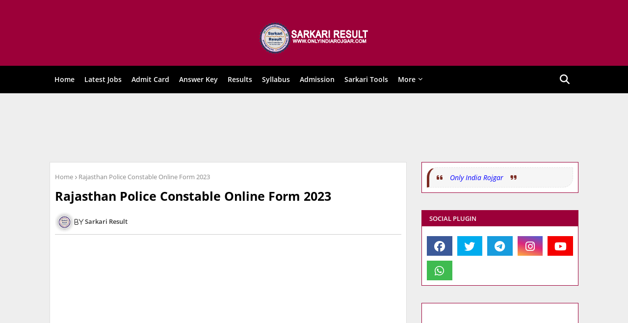

--- FILE ---
content_type: text/html; charset=UTF-8
request_url: https://www.onlyindiarojgar.com/2023/08/rajasthan-police-constable-online-form.html
body_size: 114188
content:
<!DOCTYPE html>
<html class='ltr' dir='ltr' lang='en' xmlns='http://www.w3.org/1999/xhtml' xmlns:b='http://www.google.com/2005/gml/b' xmlns:data='http://www.google.com/2005/gml/data' xmlns:expr='http://www.google.com/2005/gml/expr'>
<head>
<script async='async' crossorigin='anonymous' src='https://pagead2.googlesyndication.com/pagead/js/adsbygoogle.js?client=ca-pub-7871644647911311'></script>
<!--- Piki Templates All Packed SEO /-->
<meta content='width=device-width, initial-scale=1, minimum-scale=1, maximum-scale=1' name='viewport'/>
<title>Rajasthan Police Constable Online Form 2023</title>
<meta content='text/html; charset=UTF-8' http-equiv='Content-Type'/>
<meta content='blogger' name='generator'/>
<link href='https://www.onlyindiarojgar.com/favicon.ico' rel='icon' type='image/x-icon'/>
<link href='https://www.onlyindiarojgar.com/2023/08/rajasthan-police-constable-online-form.html' hreflang='x-default' rel='alternate'/>
<meta content='#b51200' name='theme-color'/>
<meta content='#b51200' name='msapplication-navbutton-color'/>
<link href='https://www.onlyindiarojgar.com/2023/08/rajasthan-police-constable-online-form.html' rel='canonical'/>
<link rel="alternate" type="application/atom+xml" title="Sarkari Result : OnlyIndiaRojgar.com, Latest Online Form, Latest Result, Latest Admit Card, Job - Atom" href="https://www.onlyindiarojgar.com/feeds/posts/default" />
<link rel="alternate" type="application/rss+xml" title="Sarkari Result : OnlyIndiaRojgar.com, Latest Online Form, Latest Result, Latest Admit Card, Job - RSS" href="https://www.onlyindiarojgar.com/feeds/posts/default?alt=rss" />
<link rel="service.post" type="application/atom+xml" title="Sarkari Result : OnlyIndiaRojgar.com, Latest Online Form, Latest Result, Latest Admit Card, Job - Atom" href="https://www.blogger.com/feeds/2700453940292714799/posts/default" />

<link rel="alternate" type="application/atom+xml" title="Sarkari Result : OnlyIndiaRojgar.com, Latest Online Form, Latest Result, Latest Admit Card, Job - Atom" href="https://www.onlyindiarojgar.com/feeds/6578978162144426465/comments/default" />
<meta content='Police Department, Rajasthan has released the notification of Constable GD, Driver, Mounted, Bank, Dog Squad and PTC Exam 2023. All the candidates.' name='description'/>
<!-- Metadata for Open Graph protocol. See http://ogp.me/. -->
<meta content='article' property='og:type'/>
<meta content='Rajasthan Police Constable Online Form 2023' property='og:title'/>
<meta content='https://www.onlyindiarojgar.com/2023/08/rajasthan-police-constable-online-form.html' property='og:url'/>
<meta content='Police Department, Rajasthan has released the notification of Constable GD, Driver, Mounted, Bank, Dog Squad and PTC Exam 2023. All the candidates.' property='og:description'/>
<meta content='Sarkari Result : OnlyIndiaRojgar.com, Latest Online Form, Latest Result, Latest Admit Card, Job' property='og:site_name'/>
<meta content='https://blogger.googleusercontent.com/img/b/R29vZ2xl/AVvXsEiUuMDMr8fjl5ylfgxl13n9dISk8iz1R9XKrlVNi-1m6RxNCGrTzv_WNf7HIy6EaS07I4n4q0mkYHhJI9J2aOAGPsDU8VxD46OaagttkPoqHISoUszgbBCfQr7Shb3tvlRvsrrViw-fDgJSJKfTIcNJ7U4WJuBofnWxiq29Tbw2DE5z8-yuiz7Yydub9UA/w105-h105/bb.png' property='og:image'/>
<meta content='https://blogger.googleusercontent.com/img/b/R29vZ2xl/AVvXsEiUuMDMr8fjl5ylfgxl13n9dISk8iz1R9XKrlVNi-1m6RxNCGrTzv_WNf7HIy6EaS07I4n4q0mkYHhJI9J2aOAGPsDU8VxD46OaagttkPoqHISoUszgbBCfQr7Shb3tvlRvsrrViw-fDgJSJKfTIcNJ7U4WJuBofnWxiq29Tbw2DE5z8-yuiz7Yydub9UA/w105-h105/bb.png' name='twitter:image'/>
<meta content='summary_large_image' name='twitter:card'/>
<meta content='Rajasthan Police Constable Online Form 2023' name='twitter:title'/>
<meta content='https://www.onlyindiarojgar.com/2023/08/rajasthan-police-constable-online-form.html' name='twitter:domain'/>
<meta content='Police Department, Rajasthan has released the notification of Constable GD, Driver, Mounted, Bank, Dog Squad and PTC Exam 2023. All the candidates.' name='twitter:description'/>
<meta content='Police Department, Rajasthan has released the notification of Constable GD, Driver, Mounted, Bank, Dog Squad and PTC Exam 2023. All the candidates.' name='twitter:creator'/>
<!-- [ Social Media Meta Tag ] -->
<meta content='https://www.facebook.com/ADMIN-PROFILE' property='article:author'/>
<meta content='https://www.facebook.com/ADMIN-PAGE' property='article:publisher'/>
<meta content='CODE-APPLICATION-FACEBOOK' property='fb:app_id'/>
<meta content='ADMIN-ID' property='fb:admins'/>
<meta content='en_US' property='og:locale'/>
<meta content='en_GB' property='og:locale:alternate'/>
<meta content='id_ID' property='og:locale:alternate'/>
<link href='//1.bp.blogspot.com' rel='dns-prefetch'/>
<link href='//28.2bp.blogspot.com' rel='dns-prefetch'/>
<link href='//3.bp.blogspot.com' rel='dns-prefetch'/>
<link href='//4.bp.blogspot.com' rel='dns-prefetch'/>
<link href='//2.bp.blogspot.com' rel='dns-prefetch'/>
<link href='//www.blogger.com' rel='dns-prefetch'/>
<link href='//maxcdn.bootstrapcdn.com' rel='dns-prefetch'/>
<link href='//fonts.googleapis.com' rel='dns-prefetch'/>
<link href='//use.fontawesome.com' rel='dns-prefetch'/>
<link href='//ajax.googleapis.com' rel='dns-prefetch'/>
<link href='//resources.blogblog.com' rel='dns-prefetch'/>
<link href='//feeds.feedburner.com' rel='dns-prefetch'/>
<link href='//cdnjs.cloudflare.com' rel='dns-prefetch'/>
<link href='//www.google-analytics.com' rel='dns-prefetch'/>
<link href='//themes.googleusercontent.com ' rel='dns-prefetch'/>
<link href='//pagead2.googlesyndication.com' rel='dns-prefetch'/>
<link href='//googleads.g.doubleclick.net' rel='dns-prefetch'/>
<link href='//www.gstatic.com' rel='preconnect'/>
<link href='//www.googletagservices.com' rel='dns-prefetch'/>
<link href='//static.xx.fbcdn.net' rel='dns-prefetch'/>
<link href='//tpc.googlesyndication.com' rel='dns-prefetch'/>
<link href='//apis.google.com' rel='dns-prefetch'/>
<link href='//www.facebook.com' rel='dns-prefetch'/>
<link href='//connect.facebook.net' rel='dns-prefetch'/>
<link href='//twitter.com' rel='dns-prefetch'/>
<link href='//www.youtube.com' rel='dns-prefetch'/>
<link href='//www.pinterest.com' rel='dns-prefetch'/>
<link href='//www.linkedin.com' rel='dns-prefetch'/>
<!-- Font Awesome Free 5.15.2 -->
<link href='//cdnjs.cloudflare.com/ajax/libs/font-awesome/5.15.2/css/fontawesome.min.css' rel='stylesheet'/>
<!-- Template Style CSS -->
<style id='page-skin-1' type='text/css'><!--
/*
-----------------------------------------------
Blogger Template Style
Name:        Piki True Job - Blogger Free Template
Version:     6.0.0.V
Author:     Piki Template
Author Url:  https://pikitemplates.com/
Designed by: Piki Templates
Published:   14/April/2021
This Theme is Created by pikitemplates.com This work is licensed under a Creative Commons Attribution-NoDerivatives 4.0 International License http://creativecommons.org/licenses/by-nd/4.0/ No One Has Been Permission to Sell Or Distribute this template without Our Permission.
----------------------------------------------- */
/*-- Google Open Sans Font Family --*/
@font-face{font-family:'Open Sans';font-style:italic;font-weight:400;font-display:swap;src:local('Open Sans Italic'),local('OpenSans-Italic'),url(https://fonts.gstatic.com/s/opensans/v17/mem6YaGs126MiZpBA-UFUK0Udc1UAw.woff2) format('woff2');unicode-range:U+0460-052F,U+1C80-1C88,U+20B4,U+2DE0-2DFF,U+A640-A69F,U+FE2E-FE2F}
@font-face{font-family:'Open Sans';font-style:italic;font-weight:400;font-display:swap;src:local('Open Sans Italic'),local('OpenSans-Italic'),url(https://fonts.gstatic.com/s/opensans/v17/mem6YaGs126MiZpBA-UFUK0ddc1UAw.woff2) format('woff2');unicode-range:U+0400-045F,U+0490-0491,U+04B0-04B1,U+2116}
@font-face{font-family:'Open Sans';font-style:italic;font-weight:400;font-display:swap;src:local('Open Sans Italic'),local('OpenSans-Italic'),url(https://fonts.gstatic.com/s/opensans/v17/mem6YaGs126MiZpBA-UFUK0Vdc1UAw.woff2) format('woff2');unicode-range:U+1F00-1FFF}
@font-face{font-family:'Open Sans';font-style:italic;font-weight:400;font-display:swap;src:local('Open Sans Italic'),local('OpenSans-Italic'),url(https://fonts.gstatic.com/s/opensans/v17/mem6YaGs126MiZpBA-UFUK0adc1UAw.woff2) format('woff2');unicode-range:U+0370-03FF}
@font-face{font-family:'Open Sans';font-style:italic;font-weight:400;font-display:swap;src:local('Open Sans Italic'),local('OpenSans-Italic'),url(https://fonts.gstatic.com/s/opensans/v17/mem6YaGs126MiZpBA-UFUK0Wdc1UAw.woff2) format('woff2');unicode-range:U+0102-0103,U+0110-0111,U+0128-0129,U+0168-0169,U+01A0-01A1,U+01AF-01B0,U+1EA0-1EF9,U+20AB}
@font-face{font-family:'Open Sans';font-style:italic;font-weight:400;font-display:swap;src:local('Open Sans Italic'),local('OpenSans-Italic'),url(https://fonts.gstatic.com/s/opensans/v17/mem6YaGs126MiZpBA-UFUK0Xdc1UAw.woff2) format('woff2');unicode-range:U+0100-024F,U+0259,U+1E00-1EFF,U+2020,U+20A0-20AB,U+20AD-20CF,U+2113,U+2C60-2C7F,U+A720-A7FF}
@font-face{font-family:'Open Sans';font-style:italic;font-weight:400;font-display:swap;src:local('Open Sans Italic'),local('OpenSans-Italic'),url(https://fonts.gstatic.com/s/opensans/v17/mem6YaGs126MiZpBA-UFUK0Zdc0.woff2) format('woff2');unicode-range:U+0000-00FF,U+0131,U+0152-0153,U+02BB-02BC,U+02C6,U+02DA,U+02DC,U+2000-206F,U+2074,U+20AC,U+2122,U+2191,U+2193,U+2212,U+2215,U+FEFF,U+FFFD}
@font-face{font-family:'Open Sans';font-style:italic;font-weight:600;font-display:swap;src:local('Open Sans SemiBold Italic'),local('OpenSans-SemiBoldItalic'),url(https://fonts.gstatic.com/s/opensans/v17/memnYaGs126MiZpBA-UFUKXGUdhmIqOjjg.woff2) format('woff2');unicode-range:U+0460-052F,U+1C80-1C88,U+20B4,U+2DE0-2DFF,U+A640-A69F,U+FE2E-FE2F}
@font-face{font-family:'Open Sans';font-style:italic;font-weight:600;font-display:swap;src:local('Open Sans SemiBold Italic'),local('OpenSans-SemiBoldItalic'),url(https://fonts.gstatic.com/s/opensans/v17/memnYaGs126MiZpBA-UFUKXGUdhvIqOjjg.woff2) format('woff2');unicode-range:U+0400-045F,U+0490-0491,U+04B0-04B1,U+2116}
@font-face{font-family:'Open Sans';font-style:italic;font-weight:600;font-display:swap;src:local('Open Sans SemiBold Italic'),local('OpenSans-SemiBoldItalic'),url(https://fonts.gstatic.com/s/opensans/v17/memnYaGs126MiZpBA-UFUKXGUdhnIqOjjg.woff2) format('woff2');unicode-range:U+1F00-1FFF}
@font-face{font-family:'Open Sans';font-style:italic;font-weight:600;font-display:swap;src:local('Open Sans SemiBold Italic'),local('OpenSans-SemiBoldItalic'),url(https://fonts.gstatic.com/s/opensans/v17/memnYaGs126MiZpBA-UFUKXGUdhoIqOjjg.woff2) format('woff2');unicode-range:U+0370-03FF}
@font-face{font-family:'Open Sans';font-style:italic;font-weight:600;font-display:swap;src:local('Open Sans SemiBold Italic'),local('OpenSans-SemiBoldItalic'),url(https://fonts.gstatic.com/s/opensans/v17/memnYaGs126MiZpBA-UFUKXGUdhkIqOjjg.woff2) format('woff2');unicode-range:U+0102-0103,U+0110-0111,U+0128-0129,U+0168-0169,U+01A0-01A1,U+01AF-01B0,U+1EA0-1EF9,U+20AB}
@font-face{font-family:'Open Sans';font-style:italic;font-weight:600;font-display:swap;src:local('Open Sans SemiBold Italic'),local('OpenSans-SemiBoldItalic'),url(https://fonts.gstatic.com/s/opensans/v17/memnYaGs126MiZpBA-UFUKXGUdhlIqOjjg.woff2) format('woff2');unicode-range:U+0100-024F,U+0259,U+1E00-1EFF,U+2020,U+20A0-20AB,U+20AD-20CF,U+2113,U+2C60-2C7F,U+A720-A7FF}
@font-face{font-family:'Open Sans';font-style:italic;font-weight:600;font-display:swap;src:local('Open Sans SemiBold Italic'),local('OpenSans-SemiBoldItalic'),url(https://fonts.gstatic.com/s/opensans/v17/memnYaGs126MiZpBA-UFUKXGUdhrIqM.woff2) format('woff2');unicode-range:U+0000-00FF,U+0131,U+0152-0153,U+02BB-02BC,U+02C6,U+02DA,U+02DC,U+2000-206F,U+2074,U+20AC,U+2122,U+2191,U+2193,U+2212,U+2215,U+FEFF,U+FFFD}
@font-face{font-family:'Open Sans';font-style:normal;font-weight:400;font-display:swap;src:local('Open Sans Regular'),local('OpenSans-Regular'),url(https://fonts.gstatic.com/s/opensans/v17/mem8YaGs126MiZpBA-UFWJ0bbck.woff2) format('woff2');unicode-range:U+0460-052F,U+1C80-1C88,U+20B4,U+2DE0-2DFF,U+A640-A69F,U+FE2E-FE2F}
@font-face{font-family:'Open Sans';font-style:normal;font-weight:400;font-display:swap;src:local('Open Sans Regular'),local('OpenSans-Regular'),url(https://fonts.gstatic.com/s/opensans/v17/mem8YaGs126MiZpBA-UFUZ0bbck.woff2) format('woff2');unicode-range:U+0400-045F,U+0490-0491,U+04B0-04B1,U+2116}
@font-face{font-family:'Open Sans';font-style:normal;font-weight:400;font-display:swap;src:local('Open Sans Regular'),local('OpenSans-Regular'),url(https://fonts.gstatic.com/s/opensans/v17/mem8YaGs126MiZpBA-UFWZ0bbck.woff2) format('woff2');unicode-range:U+1F00-1FFF}
@font-face{font-family:'Open Sans';font-style:normal;font-weight:400;font-display:swap;src:local('Open Sans Regular'),local('OpenSans-Regular'),url(https://fonts.gstatic.com/s/opensans/v17/mem8YaGs126MiZpBA-UFVp0bbck.woff2) format('woff2');unicode-range:U+0370-03FF}
@font-face{font-family:'Open Sans';font-style:normal;font-weight:400;font-display:swap;src:local('Open Sans Regular'),local('OpenSans-Regular'),url(https://fonts.gstatic.com/s/opensans/v17/mem8YaGs126MiZpBA-UFWp0bbck.woff2) format('woff2');unicode-range:U+0102-0103,U+0110-0111,U+0128-0129,U+0168-0169,U+01A0-01A1,U+01AF-01B0,U+1EA0-1EF9,U+20AB}
@font-face{font-family:'Open Sans';font-style:normal;font-weight:400;font-display:swap;src:local('Open Sans Regular'),local('OpenSans-Regular'),url(https://fonts.gstatic.com/s/opensans/v17/mem8YaGs126MiZpBA-UFW50bbck.woff2) format('woff2');unicode-range:U+0100-024F,U+0259,U+1E00-1EFF,U+2020,U+20A0-20AB,U+20AD-20CF,U+2113,U+2C60-2C7F,U+A720-A7FF}
@font-face{font-family:'Open Sans';font-style:normal;font-weight:400;font-display:swap;src:local('Open Sans Regular'),local('OpenSans-Regular'),url(https://fonts.gstatic.com/s/opensans/v17/mem8YaGs126MiZpBA-UFVZ0b.woff2) format('woff2');unicode-range:U+0000-00FF,U+0131,U+0152-0153,U+02BB-02BC,U+02C6,U+02DA,U+02DC,U+2000-206F,U+2074,U+20AC,U+2122,U+2191,U+2193,U+2212,U+2215,U+FEFF,U+FFFD}
@font-face{font-family:'Open Sans';font-style:normal;font-weight:600;font-display:swap;src:local('Open Sans SemiBold'),local('OpenSans-SemiBold'),url(https://fonts.gstatic.com/s/opensans/v17/mem5YaGs126MiZpBA-UNirkOX-hpOqc.woff2) format('woff2');unicode-range:U+0460-052F,U+1C80-1C88,U+20B4,U+2DE0-2DFF,U+A640-A69F,U+FE2E-FE2F}
@font-face{font-family:'Open Sans';font-style:normal;font-weight:600;font-display:swap;src:local('Open Sans SemiBold'),local('OpenSans-SemiBold'),url(https://fonts.gstatic.com/s/opensans/v17/mem5YaGs126MiZpBA-UNirkOVuhpOqc.woff2) format('woff2');unicode-range:U+0400-045F,U+0490-0491,U+04B0-04B1,U+2116}
@font-face{font-family:'Open Sans';font-style:normal;font-weight:600;font-display:swap;src:local('Open Sans SemiBold'),local('OpenSans-SemiBold'),url(https://fonts.gstatic.com/s/opensans/v17/mem5YaGs126MiZpBA-UNirkOXuhpOqc.woff2) format('woff2');unicode-range:U+1F00-1FFF}
@font-face{font-family:'Open Sans';font-style:normal;font-weight:600;font-display:swap;src:local('Open Sans SemiBold'),local('OpenSans-SemiBold'),url(https://fonts.gstatic.com/s/opensans/v17/mem5YaGs126MiZpBA-UNirkOUehpOqc.woff2) format('woff2');unicode-range:U+0370-03FF}
@font-face{font-family:'Open Sans';font-style:normal;font-weight:600;font-display:swap;src:local('Open Sans SemiBold'),local('OpenSans-SemiBold'),url(https://fonts.gstatic.com/s/opensans/v17/mem5YaGs126MiZpBA-UNirkOXehpOqc.woff2) format('woff2');unicode-range:U+0102-0103,U+0110-0111,U+0128-0129,U+0168-0169,U+01A0-01A1,U+01AF-01B0,U+1EA0-1EF9,U+20AB}
@font-face{font-family:'Open Sans';font-style:normal;font-weight:600;font-display:swap;src:local('Open Sans SemiBold'),local('OpenSans-SemiBold'),url(https://fonts.gstatic.com/s/opensans/v17/mem5YaGs126MiZpBA-UNirkOXOhpOqc.woff2) format('woff2');unicode-range:U+0100-024F,U+0259,U+1E00-1EFF,U+2020,U+20A0-20AB,U+20AD-20CF,U+2113,U+2C60-2C7F,U+A720-A7FF}
@font-face{font-family:'Open Sans';font-style:normal;font-weight:600;font-display:swap;src:local('Open Sans SemiBold'),local('OpenSans-SemiBold'),url(https://fonts.gstatic.com/s/opensans/v17/mem5YaGs126MiZpBA-UNirkOUuhp.woff2) format('woff2');unicode-range:U+0000-00FF,U+0131,U+0152-0153,U+02BB-02BC,U+02C6,U+02DA,U+02DC,U+2000-206F,U+2074,U+20AC,U+2122,U+2191,U+2193,U+2212,U+2215,U+FEFF,U+FFFD}
@font-face{font-family:'Open Sans';font-style:normal;font-weight:700;font-display:swap;src:local('Open Sans Bold'),local('OpenSans-Bold'),url(https://fonts.gstatic.com/s/opensans/v17/mem5YaGs126MiZpBA-UN7rgOX-hpOqc.woff2) format('woff2');unicode-range:U+0460-052F,U+1C80-1C88,U+20B4,U+2DE0-2DFF,U+A640-A69F,U+FE2E-FE2F}
@font-face{font-family:'Open Sans';font-style:normal;font-weight:700;font-display:swap;src:local('Open Sans Bold'),local('OpenSans-Bold'),url(https://fonts.gstatic.com/s/opensans/v17/mem5YaGs126MiZpBA-UN7rgOVuhpOqc.woff2) format('woff2');unicode-range:U+0400-045F,U+0490-0491,U+04B0-04B1,U+2116}
@font-face{font-family:'Open Sans';font-style:normal;font-weight:700;font-display:swap;src:local('Open Sans Bold'),local('OpenSans-Bold'),url(https://fonts.gstatic.com/s/opensans/v17/mem5YaGs126MiZpBA-UN7rgOXuhpOqc.woff2) format('woff2');unicode-range:U+1F00-1FFF}
@font-face{font-family:'Open Sans';font-style:normal;font-weight:700;font-display:swap;src:local('Open Sans Bold'),local('OpenSans-Bold'),url(https://fonts.gstatic.com/s/opensans/v17/mem5YaGs126MiZpBA-UN7rgOUehpOqc.woff2) format('woff2');unicode-range:U+0370-03FF}
@font-face{font-family:'Open Sans';font-style:normal;font-weight:700;font-display:swap;src:local('Open Sans Bold'),local('OpenSans-Bold'),url(https://fonts.gstatic.com/s/opensans/v17/mem5YaGs126MiZpBA-UN7rgOXehpOqc.woff2) format('woff2');unicode-range:U+0102-0103,U+0110-0111,U+0128-0129,U+0168-0169,U+01A0-01A1,U+01AF-01B0,U+1EA0-1EF9,U+20AB}
@font-face{font-family:'Open Sans';font-style:normal;font-weight:700;font-display:swap;src:local('Open Sans Bold'),local('OpenSans-Bold'),url(https://fonts.gstatic.com/s/opensans/v17/mem5YaGs126MiZpBA-UN7rgOXOhpOqc.woff2) format('woff2');unicode-range:U+0100-024F,U+0259,U+1E00-1EFF,U+2020,U+20A0-20AB,U+20AD-20CF,U+2113,U+2C60-2C7F,U+A720-A7FF}
@font-face{font-family:'Open Sans';font-style:normal;font-weight:700;font-display:swap;src:local('Open Sans Bold'),local('OpenSans-Bold'),url(https://fonts.gstatic.com/s/opensans/v17/mem5YaGs126MiZpBA-UN7rgOUuhp.woff2) format('woff2');unicode-range:U+0000-00FF,U+0131,U+0152-0153,U+02BB-02BC,U+02C6,U+02DA,U+02DC,U+2000-206F,U+2074,U+20AC,U+2122,U+2191,U+2193,U+2212,U+2215,U+FEFF,U+FFFD}
/*-- Font Awesome Free 5.15.1 --*/
@font-face{font-family:"Font Awesome 5 Brands";font-display:swap;font-style:normal;font-weight:400;font-display:block;src:url(https://cdnjs.cloudflare.com/ajax/libs/font-awesome/5.15.1/webfonts/fa-brands-400.eot);src:url(https://cdnjs.cloudflare.com/ajax/libs/font-awesome/5.15.1/webfonts/fa-brands-400.eot?#iefix) format("embedded-opentype"),url(https://cdnjs.cloudflare.com/ajax/libs/font-awesome/5.15.1/webfonts/fa-brands-400.woff2) format("woff2"),url(https://cdnjs.cloudflare.com/ajax/libs/font-awesome/5.15.1/webfonts/fa-brands-400.woff) format("woff"),url(https://cdnjs.cloudflare.com/ajax/libs/font-awesome/5.15.1/webfonts/fa-brands-400.ttf) format("truetype"),url(https://cdnjs.cloudflare.com/ajax/libs/font-awesome/5.15.1/webfonts/fa-brands-400.svg#fontawesome) format("svg")}.fab{font-family:"Font Awesome 5 Brands";font-weight:400}
@font-face{font-family:"Font Awesome 5 Free";font-display:swap;font-style:normal;font-weight:400;font-display:block;src:url(https://cdnjs.cloudflare.com/ajax/libs/font-awesome/5.15.1/webfonts/fa-regular-400.eot);src:url(https://cdnjs.cloudflare.com/ajax/libs/font-awesome/5.15.1/webfonts/fa-regular-400.eot?#iefix) format("embedded-opentype"),url(https://cdnjs.cloudflare.com/ajax/libs/font-awesome/5.15.1/webfonts/fa-regular-400.woff2) format("woff2"),url(https://cdnjs.cloudflare.com/ajax/libs/font-awesome/5.15.1/webfonts/fa-regular-400.woff) format("woff"),url(https://cdnjs.cloudflare.com/ajax/libs/font-awesome/5.15.1/webfonts/fa-regular-400.ttf) format("truetype"),url(https://cdnjs.cloudflare.com/ajax/libs/font-awesome/5.15.1/webfonts/fa-regular-400.svg#fontawesome) format("svg")}.far{font-family:"Font Awesome 5 Free";font-weight:400}
@font-face{font-family:"Font Awesome 5 Free";font-display:swap;font-style:normal;font-weight:900;font-display:block;src:url(https://cdnjs.cloudflare.com/ajax/libs/font-awesome/5.15.1/webfonts/fa-solid-900.eot);src:url(https://cdnjs.cloudflare.com/ajax/libs/font-awesome/5.15.1/webfonts/fa-solid-900.eot?#iefix) format("embedded-opentype"),url(https://cdnjs.cloudflare.com/ajax/libs/font-awesome/5.15.1/webfonts/fa-solid-900.woff2) format("woff2"),url(https://cdnjs.cloudflare.com/ajax/libs/font-awesome/5.15.1/webfonts/fa-solid-900.woff) format("woff"),url(https://cdnjs.cloudflare.com/ajax/libs/font-awesome/5.15.1/webfonts/fa-solid-900.ttf) format("truetype"),url(https://cdnjs.cloudflare.com/ajax/libs/font-awesome/5.15.1/webfonts/fa-solid-900.svg#fontawesome) format("svg")}.fa,.far,.fas{font-family:"Font Awesome 5 Free"}.fa,.fas{font-weight:900}
/*-- Reset CSS Start Here --*/
a,abbr,acronym,address,applet,b,big,blockquote,body,caption,center,cite,code,dd,del,dfn,div,dl,dt,em,fieldset,font,form,h1,h2,h3,h4,h5,h6,html,i,iframe,img,ins,kbd,label,legend,li,object,p,pre,q,s,samp,small,span,strike,strong,sub,sup,table,tbody,td,tfoot,th,thead,tr,tt,u,ul,var{padding:0;border:0;outline:0;vertical-align:baseline;background:0;text-decoration:none}
form,textarea,input,button{font-family:var(--body-font);-webkit-appearance:none;-moz-appearance:none;appearance:none;border-radius:0;box-sizing:border-box}
.CSS_LIGHTBOX{z-index:999999!important}.CSS_LIGHTBOX_ATTRIBUTION_INDEX_CONTAINER .CSS_HCONT_CHILDREN_HOLDER > .CSS_LAYOUT_COMPONENT.CSS_HCONT_CHILD:first-child > .CSS_LAYOUT_COMPONENT{opacity:0}
input, textarea{outline:none}
/*! normalize.css v3.0.1 | MIT License | git.io/normalize */
dl,ul{list-style-position:inside;font-weight:400;list-style:none}
ul li{list-style:none}
caption,th{text-align:center}
html,body{text-size-adjust:none;-webkit-text-size-adjust:none;-moz-text-size-adjust:none;-ms-text-size-adjust:none}
.separator a{clear:none!important;float:none!important;margin-left:0!important;margin-right:0!important}#Navbar1,#navbar-iframe,.widget-item-control,a.quickedit,.home-link,.feed-links{display:none!important}.center{display:table;margin:0 auto;position:relative}.widget > h2,.widget > h3{display:none}.widget iframe,.widget img{max-width:100%}
.container{width: 100%;max-width: 1100px;margin: 0 auto;padding: 0px;box-sizing:border-box}
.center{display:table;margin:0 auto;position:relative}
img{border:0;position:relative}
a,a:visited{text-decoration:none}
.clearfix{clear:both}
.section,.widget,.widget ul{margin:0;padding:0}
a{color:#0400ff}
a img{border:0}
abbr{text-decoration:none}
.widget>h2,.widget>h3{display:none}
*:before, *:after { -webkit-box-sizing: border-box; -moz-box-sizing: border-box; box-sizing: border-box; }
/*-- CSS Variables --*/
html{
--body-font:'Open Sans', Arial, sans-serif;
--title-font:'Open Sans', Arial, sans-serif;
--meta-font:'Open Sans', Arial, sans-serif;
--text-font:'Open Sans', Arial, sans-serif;
--main-bg:#df1023;
--light-solid-color:#8e8e8e;
--black-color:#000000;
--hero-color:#aaaaaa;
--snippet-color:#aba4a4;
--solid-border:#ddd;
--white-bg:#ffffff;
--white-color:#ffffff;
}
.no-items.section{display:none}
h1,h2,h3,h4,h5,h6{font-family:var(--title-font);font-weight:700}
body{position:relative;background:#eee;font-family:var(--body-font);font-size:14px;font-weight:400;color:#000000;word-wrap:break-word;margin:0;padding:0;font-style:normal;line-height:1.4em}
#outer-wrapper{position:relative;overflow:hidden;width:100%;max-width:100%;margin:0 auto}
.outer-container{width:1078px}
.outer-container1{width:1078px}
h1{font-size:26px;line-height:28px}
h3{font-size:22px;line-height:21px}
h4{font-size:20px;line-height:18px}
h5{font-size:16px;line-height:16px}
h6{font-size:13px;line-height:13px;margin-bottom:0;margin-top:0}
@media only screen and (min-width:1025px) {
h1{font-size:42px;line-height:46px}
h2{font-size:36px;line-height:40px}
h3{font-size:28px;line-height:35px}
h4{font-size:21px;line-height:26px}}
.post-body h1{font-size:28px}
.post-body h2{font-size:24px}
.post-body h3{font-size:21px}
.post-body h4{font-size:18px}
.post-body h5{font-size:16px}
.post-body h6{font-size:13px}
.post-body h1,.post-body h2,.post-body h3,.post-body h4,.post-body h5,.post-body h6{margin-bottom:10px;color:#7b2b22}
#center-container{position:relative;float:left;width:100%;overflow:hidden;padding:10px 0 0;margin:0}
#center-container > .container{margin:0 auto}
#feed-view{position:relative;float:left;width:100%;box-sizing:border-box;padding:0}
.item #feed-view{width:calc(100% - (320px + 30px));padding:10px 0 0}
#sidebar-container{display:none;position:relative;float:right;width:320px;box-sizing:border-box;padding:0}
.item #sidebar-container{display:block;padding:10px 0 0}
.comments .avatar-image-container{background-color:rgba(155,155,155,0.07);color:transparent!important}
.background-layer:before{content:'';position:absolute;left:0;right:0;bottom:0;height:66%;background-image:linear-gradient(to bottom,transparent,rgba(0,0,0,0.7));-webkit-backface-visibility:hidden;backface-visibility:hidden;z-index:2;opacity:1;margin:0;transition:opacity .25s ease}
.snip-thumbnail{position:relative;width:100%;height:100%;display:block;object-fit: cover;z-index: 1; opacity: 1; transition: opacity .30s ease,transform .30s ease}
.snip-thumbnail.lazy-img{opacity:1}
.post-filter-link:hover .snip-thumbnail {transform: scale(1.05);}
/*-- Social Icons Start Here (Global FontAwesome Icon Codes) --*/
.social a:before{display:inline-block;font-family:'Font Awesome 5 Brands';font-style:normal;font-weight:400}
.social .blogger a:before{content:"\f37d"}
.social .behance a:before{content:"\f1b4"}
.social .digg a:before{content:"\f1a6"}
.social .instagram a:before{content:"\f16d"}
.social .pinterest a:before{content:"\f0d2"}
.social .rss a:before{content:'\f09e';font-family:'Font Awesome 5 Free';font-weight:900}
.social .facebook a:before{content:"\f09a"}
.social .facebook-f a:before{content:"\f09a"}
.social .twitter a:before{content:"\f099"}
.social .youtube a:before{content:"\f167"}
.social .stack-overflow a:before{content:"\f16c"}
.social .github a:before{content:"\f09b"}
.social .linkedin a:before{content:"\f0e1"}
.social .skype a:before{content:"\f17e"}
.social .stumbleupon a:before{content:"\f1a4"}
.social .tumblr a:before{content:"\f173"}
.social .vk a:before{content:"\f189"}
.social .reddit a:before{content:"\f1a1"}
.social .whatsapp a:before{content:"\f232"}
.social .telegram a:before{content:"\f2c6"}
.social .dribbble a:before{content:"\f17d"}
.social .soundcloud a:before{content:"\f1be"}
.social .twitch a:before{content:"\f1e8"}
.social .delicious a:before{content:"\f1a5"}
.social .codepen a:before{content:"\f1cb"}
.social .snapchat a:before{content:"\f2ac"}
.social .email a:before{content:'\f0e0';font-family:'Font Awesome 5 Free'}
.social .external-link a:before{content:'\f35d';font-family:'Font Awesome 5 Free';font-weight:900}
.social-bg .blogger a,.social-bg-hover .blogger a:hover{background-color:#ff5722}
.social-bg .facebook a,.social-bg .facebook-f a,.social-bg-hover .facebook a:hover,.social-bg-hover .facebook-f a:hover{background-color:#3b5999}
.social-bg .twitter a,.social-bg-hover .twitter a:hover{background-color:#00acee}
.social-bg .youtube a,.social-bg-hover .youtube a:hover{background-color:#f50000}
.social-bg .messenger a,.social-bg-hover .messenger a:hover{background-color:#0084ff}
.social-bg .snapchat a,.social-bg-hover .snapchat a:hover{background-color:#ffe700}
.social-bg .telegram a,.social-bg-hover .telegram a:hover{background-color:#179cde}
.social-bg .instagram a,.social-bg-hover .instagram a:hover{background:linear-gradient(15deg,#ffb13d,#dd277b,#4d5ed4)}
.social-bg .pinterest a,.social-bg .pinterest-p a,.social-bg-hover .pinterest a:hover,.social-bg-hover .pinterest-p a:hover{background-color:#ca2127}
.social-bg .dribbble a,.social-bg-hover .dribbble a:hover{background-color:#ea4c89}
.social-bg .linkedin a,.social-bg-hover .linkedin a:hover{background-color:#0077b5}
.social-bg .stumbleupon a,.social-bg-hover .stumbleupon a:hover{background-color:#eb4823}
.social-bg .vk a,.social-bg-hover .vk a:hover{background-color:#4a76a8}
.social-bg .stack-overflow a,.social-bg-hover .stack-overflow a:hover{background-color:#f48024}
.social-bg .github a,.social-bg-hover .github a:hover{background-color:#24292e}
.social-bg .soundcloud a,.social-bg-hover .soundcloud a:hover{background:linear-gradient(#ff7400,#ff3400)}
.social-bg .behance a,.social-bg-hover .behance a:hover{background-color:#191919}
.social-bg .digg a,.social-bg-hover .digg a:hover{background-color:#1b1a19}
.social-bg .delicious a,.social-bg-hover .delicious a:hover{background-color:#0076e8}
.social-bg .codepen a,.social-bg-hover .codepen a:hover{background-color:#000}
.social-bg .flipboard a,.social-bg-hover .flipboard a:hover{background-color:#f52828}
.social-bg .reddit a,.social-bg-hover .reddit a:hover{background-color:#ff4500}
.social-bg .tumblr a,.social-bg-hover .tumblr a:hover{background-color:#365069}
.social-bg .twitch a,.social-bg-hover .twitch a:hover{background-color:#6441a5}
.social-bg .rss a,.social-bg-hover .rss a:hover{background-color:#ffc200}
.social-bg .skype a,.social-bg-hover .skype a:hover{background-color:#00aff0}
.social-bg .whatsapp a,.social-bg-hover .whatsapp a:hover{background-color:#3fbb50}
.social-bg .discord a,.social-bg-hover .discord a:hover{background-color:#7289da}
.social-bg .share a,.social-bg-hover .share a:hover{background-color:var(--hero-color)}
.social-bg .email a,.social-bg-hover .email a:hover{background-color:#888}
.social-bg .external-link a,.social-bg-hover .external-link a:hover{background-color:#3500e5}
.whatsapp-desktop{display:inline-block}
.whatsapp-mobile{display:none}
#Demos-list>.mega-menu{position:unset!important}
.menu li:hover .mega-container{margin-top:1px;opacity:1;visibility:visible}
.drop-down>a:after{content:'\f078';float:right;font-family:'Font Awesome 5 Free';font-size:9px;font-weight:900;margin:-1px 0 0 5px}
.mega-container{margin-top:25px;transition:all .3s ease;-webkit-transition:all .3s ease;-moz-transition:all .3s ease;-o-transition:all .3s ease;opacity:0;visibility:hidden;width:100%;left:0;box-sizing:border-box;right:0;z-index:3333;color:var(--white-bg);height:auto;padding:20px;text-align:center;min-height:100px;position:absolute;background-color:var(--white-color);box-shadow:0 10px 10px rgba(0,0,0,0.28)}
.menu li:hover .mega-container{margin-top:1px;opacity:1;visibility:visible}
.Demos-ezrsp{width:24%;box-sizing:border-box;float:left;overflow:hidden;position:relative}
.Demos-ezrsp:last-child{margin-right:0}
.Demos-ezrsp .post-filter-link{height:100%}
.Demos-ezrsps{display:flex;justify-content:space-between;flex-wrap:wrap}
.Demos-ezrsps .Demos-ezrss{height:191px;display:block;overflow:hidden}
.Demos-ezrsps .entry-title{font-size:14px;font-weight:700;line-height:1.5em}
/*----- Table of Content (TOC). -----*/
.tociki-pro{display:flex;width:100%;clear:both;margin:0}
.tociki-inner{position:relative;max-width:100%;font-size:14px;color:#000;background-color:rgba(165 165 165 / 10%);overflow:hidden;line-height:23px;border:1px solid #a0a0a0;border-radius:5px}
a.tociki-title{position:relative;display:flex;align-items:center;justify-content:space-between;height:38px;font-size:16px;font-weight:600;color:#000;padding:0 15px;margin:0}
.tociki-title-text{display:flex}
.tociki-title-text:before{content:'\f0cb';font-family:'Font Awesome 5 Free';font-size:14px;font-weight:900;margin:0 5px 0 0}
.tociki-title:after{content:'\f078';font-family:'Font Awesome 5 Free';font-size:12px;font-weight:900;margin:0 0 0 25px}
.tociki-title.opened:after{content:'\f077'}
a.tociki-title:hover{text-decoration:none}
#tociki{display:none;padding:0 15px 10px;margin:0}
#tociki ol{padding:0 0 0 15px}
#tociki li{font-size:14px;margin:10px 0}
#tociki li a{color:#7b2b22}
#tociki li a:hover{color:#0400ff;text-decoration:underline}
/*----- Cap the total number of ads (widgets and inline ads). -----*/
#top-ad-placeholder .widget > .widget-title, #bottom-ad-placeholder .widget > .widget-title{display:none}
#top-ad-placeholder, #bottom-ad-placeholder {margin: 15px 0; padding: 0; width: 100%; overflow: hidden;}
.main-ads-pikihome{position:relative;float:left;width:100%;margin:15px 0 0}
.main-ads-pikihome .widget{position:relative;float:left;width:100%;line-height:0;margin:0 0 5px}
.main-ads-pikihome .widget > .widget-title, #post-placeholder .widget > .widget-title{display:none}
#post-placeholder{position:relative;box-sizing: border-box;width:100%; height:auto;padding: 0 5px;margin:10px 0}
#post-placeholder .widget{position:relative;width:100%;line-height:0; height:auto}
/*----- Standard footer section under Parent of Center Container element. -----*/
#footer-container{display:block;width:100%;color:#ffffff;margin:auto;padding:0;border-top: 1px solid rgba(255, 255, 255, 0.08);overflow:hidden}
#footer-container .footer-copyright{position:relative;float:left;font-size:13px;line-height:40px;margin:0}
.copyright-text{margin:0}
#footer-container .footer-copyright a{color:#ffffff}
#footer-container .footer-copyright a:hover{color:#ffffff}
#footer-haburger-menu{float:right;position:relative;display:block;margin:5px 0 0}
#footer-haburger-menu .widget > .widget-title,#footer-copyright .widget > .widget-title{display:none}
.footer-haburger-menu ul li{position:relative;float:left;margin:0}
.footer-haburger-menu ul li a{float:left;font-size:14px;color:#ffffff;height:30px;line-height:40px;padding:0 5px;margin:0 0 20px}
#footer-haburger-menu ul li a:hover{color:#df1023}
/*-- Top Social Menu CSS (IE/ IE9 etc.) --*/
.socialFilter .external-link a{background-color:#0400ff}
.sharing-button .facebook a,.sharing-button .facebook-f a{background-color:#3b5999}
.sharing-button .twitter a,.sharing-button .twitter-square a{background-color:#00acee}
.sharing-button .reddit a{background-color:#ff4500}
.sharing-button .pinterest a,.sharing-button .pinterest-p a{background-color:#ca2127}
.sharing-button .linkedin a{background-color:#0077b5}
.sharing-button .whatsapp a{background-color:#3fbb50}
.sharing-button .email a{background-color:#888}
.Demos-ersw .fa{color:#FFF! important}
/*-- Top Social Menu Code (jQuery Latest Menu) --*/
#Demos-erst{position:relative;float:left;width:100%;height:auto;margin:0}
div#DemosAD {position:relative;max-width: 70%;float: right;}
.Demos-ersy1{position:relative;float:none;width:auto;background:#9c0039;box-sizing:border-box;padding:0;padding:30px 0}
.Demos-ersy-wrap,.Demos-ersy{position:relative;float:none;width:100%;height:56px;background:#000000;box-sizing:border-box;padding:0;margin:0 0 5px}
#Demos-erst .container{position:relative;margin:0 auto}
.DemosLogo-wrap{position:relative;float:none;text-align:center}
.DemosLogo{position:relative;float:none;width:auto;height:44px;padding:15px 0;margin:0 auto}
.DemosLogo .DemosLogo-img{float:none;height:65px;overflow:hidden}
.DemosLogo img{max-width:100%;height:65px;margin:0 auto}
.DemosLogo h1{display:block;font-size:25px;color:#ffffff;line-height:45px;padding:0;margin:0}
.DemosLogo h1 a{color:#fff}
.DemosLogo #title-header{position:absolute;display:none;}
.main-menu-wrap{position:static;height:56px;margin:0}
#Demos-ezrsw .widget,#Demos-ezrsw .widget>.widget-title{display:none}
#Demos-ezrsw .show-menu{display:block}
#Demos-ezrsw{position:static;width:100%;height:56px;z-index:10}
#Demos-ezrsw ul>li{position:relative;float:left;display:inline-block;padding:0;margin:0}
#Demos-list>li>a{position:relative;display:block;height:56px;font-size:14px;color:#ffffff;font-weight:600;text-transform:capitalize;line-height:56px;padding:0 10px;margin:0}
#Demos-list>li:hover>a{color:#e0e0e0}
#Demos-list>li>a:hover{background:#4d4d4d}
#Demos-ezrsw ul>li>ul>li a:hover{background:#0400ff}
#Demos-ezrsw ul>li>ul{position:absolute;float:left;left:0;top:56px;width:180px;background:#852115;background:-moz-linear-gradient(90deg,#852115 0,#9b463c 100%);background:-webkit-linear-gradient(90deg,#852115 0,#9b463c 100%);background:linear-gradient(90deg,#852115 0,#9b463c 100%);z-index:99999;visibility:hidden;opacity:0;-webkit-transform:translateY(-10px);transform:translateY(-10px);padding:0;box-shadow:0 2px 5px 0 rgba(0,0,0,0.15),0 2px 10px 0 rgba(0,0,0,0.17)}
#Demos-ezrsw ul>li>ul>li>ul{position:absolute;top:0;left:100%;-webkit-transform:translateX(-10px);transform:translateX(-10px);margin:0}
#Demos-ezrsw ul>li>ul>li{display:block;float:none;position:relative}
#Demos-ezrsw ul>li>ul>li a{position:relative;display:block;height:36px;font-size:13px;color:#ffffff;line-height:36px;font-weight:400;box-sizing:border-box;padding:0 15px;margin:0;border-bottom:1px solid rgba(155,155,155,0.07)}
#Demos-ezrsw ul>li>ul>li:last-child a{border:0}
#Demos-ezrsw ul>li>ul>li:hover>a{color:#e5e5e5}
#Demos-ezrsw ul>li.sub-tab>a:after{content:'\f078';float:right;font-family:'Font Awesome 5 Free';font-size:9px;font-weight:900;margin:-1px 0 0 5px}
#Demos-ezrsw ul>li>ul>li.sub-tab>a:after{content:'\f054';float:right;margin:0}
#Demos-ezrsw ul>li:hover>ul,#Demos-ezrsw ul>li>ul>li:hover>ul{visibility:visible;opacity:1;-webkit-backface-visibility:hidden;backface-visibility:hidden;-webkit-transform:translate(0);transform:translate(0)}
#Demos-ezrsw ul ul{transition:all .35s ease}
.loading-icon{width:100%;height:100%;line-height: 300px;display:block;text-align:center}
.Demos-ezrst .loading-icon{line-height: 38px;}
.Demos-ezrst .widget .breaking-content .widget-content span.error-status{padding:0;line-height: 30px;}
.Demos-ezrst .loading-icon:after{width:20px;height:20px;}
.loading-icon:after{content:"";width:40px;height:40px;border-radius: 50%;border:2px solid #7b2b22;border-right: 2px solid #c1c1c1;display: inline-block;
animation: runload 0.6s infinite
}
@-webkit-keyframes runload {
0%{-webkit-transform:rotate(0deg);transform:rotate(0deg)}
to{-webkit-transform:rotate(1turn);transform:rotate(1turn)}
}
@keyframes runload {
0%{-webkit-transform:rotate(0deg);transform:rotate(0deg)}
to{-webkit-transform:rotate(1turn);transform:rotate(1turn)}
}
.loading-frame{-webkit-animation-duration:.5s;animation-duration:.5s;-webkit-animation-fill-mode:both;animation-fill-mode:both}
@keyframes fadeIn {
from{opacity:0}
to{opacity:1}
}
.run-time{animation-name:fadeIn}
@keyframes fadeInUp {
from{opacity:0;transform:translate3d(0,5px,0)}
to{opacity:1;transform:translate3d(0,0,0)}
}
.load-time{animation-name:fadeInUp}
.overlay{visibility:hidden;opacity:0;position:fixed;top:0;left:0;right:0;bottom:0;z-index:1000;margin:0;transition:all .25s ease}
.show-Demos-pro-container{display:none;position:absolute;font-size:18px;font-weight:700;text-align:center;top:0;left:0;height:56px;line-height:56px;color:#ffffff;background:#000000;cursor:pointer;z-index:30;padding:0 20px;margin:auto}
.show-Demos-pro-container:before{content:"\f0c9";font-family:'Font Awesome 5 Free';font-size:20px;font-weight:900}
#Demos-pro-container{display:none;position:fixed;width:100%;height:100%;top:0;left:0;bottom:0;background:#852115;background:-moz-linear-gradient(90deg,#852115 0,#9b463c 100%);background:-webkit-linear-gradient(90deg,#852115 0,#9b463c 100%);background:linear-gradient(90deg,#852115 0,#9b463c 100%);overflow:auto;z-index:1010;left:0;-webkit-transform:translateX(-100%);transform:translateX(-100%);visibility:hidden;box-shadow:3px 0 7px rgba(0,0,0,0.1);-webkit-transition:all .5s cubic-bezier(.79,.14,.15,.86);-moz-transition:all .5s cubic-bezier(.79,.14,.15,.86);-o-transition:all .5s cubic-bezier(.79,.14,.15,.86);transition:all .5s cubic-bezier(.79,.14,.15,.86)}
.Demos-open #Demos-pro-container{-webkit-transform:translateX(0);transform:translateX(0);visibility:visible;opacity:.93;-webkit-transition:all .5s cubic-bezier(.79,.14,.15,.86);-moz-transition:all .5s cubic-bezier(.79,.14,.15,.86);-o-transition:all .5s cubic-bezier(.79,.14,.15,.86);transition:all .5s cubic-bezier(.79,.14,.15,.86)}
.Demos-ers{float:left;width:100%;margin:30px 0;opacity:0;transition:all ease-in-out .3s;box-sizing:border-box;box-shadow:0 0 20px rgba(0,0,0,0.15)}
#Demos-pro-container{transition:all .6s ease-in-out}
.Demos-ersw-logo{display:none}
.Demos-ersq:hover{transform:rotate(90deg)}
.Demos-ersq{position:absolute;top:0;right:0;display:block;color:#ffffff;font-size:26px;line-height:80px;text-align:center;cursor:pointer;z-index:20;padding:0 20px;-webkit-transition:transform ease-out .2s;-moz-transition:transform ease-out .2s;-ms-transition:transform ease-out .2s;-o-transition:transform ease-out .2s;transition:transform ease-out .2s;transform:rotate(0deg)}
.Demos-ersq:before{content:"\f00d";font-family:'Font Awesome 5 Free';font-weight:900}
.Demos-open .Demos-ers,.Demos-open .Demos-pro-container-flex{opacity:1}
.Demos-pro-container-flex{display:flex;flex-direction:column;opacity:0;justify-content:space-between;float:left;width:100%;transition:all ease-in-out .3s}
.Demos-ersw{position:relative;float:left;width:100%;box-sizing:border-box;padding:25px}
.Demos-ersw>ul{margin:0}
#Demos-ezrsw .fa{padding:0 5px}
.Demos-ersw .fa{margin:5px;padding:auto}
.Demos-ersw .m-sub{display:none;padding:0}
.Demos-ersw ul li{position:relative;display:block;overflow:hidden;float:left;width:100%;font-size:14px;font-weight:600;line-height:50px;margin:0;padding:0}
.Demos-ersw>ul li ul{overflow:hidden}
.Demos-ersw ul li a{color:#ffffff;padding:0 5px;display:block}
.Demos-ersw>ul>li>a{text-transform:capitalize;border-bottom:1px solid rgba(255,255,255,0.2)}
.Demos-ersw>ul>li.sub-tab>a:after,.Demos-ersw>ul>li>ul>li.sub-tab>a:after{font-family:'Font Awesome 5 Free';font-weight:900;content:"\f078";font-size:12px;position:absolute;top:0;right:0;margin-right:10px;height:100%;flex-direction:row;align-items:center;justify-content:center}
.Demos-ersw ul li.sub-tab.show>a:after{content:'\f077'}
.Demos-ersw ul li a:hover,.Demos-ersw ul li.sub-tab.show>a,.Demos-ersw ul li.sub-tab.show>.submenu-toggle{color:fff}
.Demos-ersw>ul>li>ul>li a:before{content:"\2022";font-family:'Font Awesome 5 Free';font-style:normal;font-weight:700;color:#fff;font-size:15px;padding-right:5px}
.Demos-ersw>ul>li>ul>li a{font-size:13px;font-weight:600;color:#ffffff;background:rgba(255,255,255,0.12);padding:0 0 0 35px;border-bottom:1px solid rgba(255,255,255,0.2)}
.Demos-ersw>ul>li>ul>li>ul>li>a{padding:0 0 0 30px}
.Demos-ersw ul>li>.submenu-toggle:hover{color:#000000}
.social-mobile{position:relative;float:left;margin:0 0 0 25px}
.social-mobile ul{display:block;text-align:center;padding:10px 20px -10px 20px;margin:0}
.social-mobile ul li{display:inline-block;margin:0 5px}
.social-mobile ul li a{display:block;font-size:20px;color:#ffffff;padding:0 5px}
.social-mobile ul li a:hover{opacity:1}
.fixed-nos{position:fixed;top:-56px;left:0;width:100%;z-index:990;transition:top .17s ease}
.Demos-ersy.show{top:0;box-shadow:0 0 20px rgba(0,0,0,.15)}
.Demos-open .fixed-nos{top:0}
.Demos-open,.active-search{overflow:hidden;left:0;right:0}
.Demos-erso.Demos-ersp .Demos-ersi{display:block}
.search-container input::-webkit-input-placeholder{color:rgba(255,255,255,0.63)}
.Demos-ersu{position:absolute;display:block;top:0;right:0;width:56px;height:56px;background-color:#000000;color:#fafafa;font-size:20px;text-align:center;line-height:56px;cursor:pointer;z-index:20;padding:0;margin:0;transition:margin .25s ease}
.Demos-ersu:before{content:"\f002";font-family:'Font Awesome 5 Free';font-weight:900}
.Demos-erso.Demos-ersp{visibility:visible;display:block;z-index:9999;transform:scale(1)}
.Demos-erso{background:#852115;background:-moz-linear-gradient(90deg,#852115 0,#9b463c 100%);background:-webkit-linear-gradient(90deg,#852115 0,#9b463c 100%);background:linear-gradient(90deg,#852115 0,#9b463c 100%);opacity:.93;width:100%;height:100%;position:fixed;top:0;left:0;display:block;visibility:hidden;z-index:999999;transform:scale(0);text-align:center;-webkit-transition:all .4s cubic-bezier(.79,.14,.15,.86);-moz-transition:all .5s cubic-bezier(.79,.14,.15,.86);-o-transition:all .5s cubic-bezier(.79,.14,.15,.86);transition:all .5s cubic-bezier(.79,.14,.15,.86)}
.Demos-ersi{position:absolute;right:20px;top:35px;padding:20px;font-size:30px;-webkit-transition:transform ease-out .2s;-moz-transition:transform ease-out .2s;-ms-transition:transform ease-out .2s;-o-transition:transform ease-out .2s;transition:transform ease-out .2s;transform:rotate(0deg);color:#ffffff}
.Demos-ersi:after{content:"\f00d";font-family:'Font Awesome 5 Free';font-weight:900}
.Demos-ersi:hover{transform:rotate(90deg)}
input.search-input{background-color:transparent;border:0;text-align:start;font-size:35px;padding:20px;color:#fff;-webkit-transition:all .3s ease-out;-moz-transition:all .3s ease-out;-ms-transition:all .3s ease-out;-o-transition:all .3s ease-out;transition:all .3s ease-out}
.search-container-wrapper .fa-search{font-size:25px;position:absolute;right:20px;top:20px;color:rgba(255,255,255,0.65);-webkit-transition:all .2s ease-out;-moz-transition:all .2s ease-out;-ms-transition:all .2s ease-out;-o-transition:all .2s ease-out;transition:all .2s ease-out}
.search-container-wrapper form{position:relative}
form.search-container{max-width:100%;border:1px solid rgba(255,255,255,0.49)}
input.search-input[type=text]{width:83%;height:60px;display:block}
.search-msg{text-align:center;font-size:18px;color:rgba(255,255,255,0.96);padding:5px 0;margin:10px 0;border-bottom:1px dashed rgba(255 255 255 / 36%)}
.search-container-wrapper{display:inline-block;max-width:1000px;margin:0 10px;vertical-align:middle;text-align:center;font-size:18px;-webkit-transform:scale(0.9);-moz-transform:scale(0.9);-ms-transform:scale(0.9);-o-transform:scale(0.9);transform:scale(0.9);ms-transform:scale(0.9);opacity:0;visibility:hidden;-webkit-transition:all ease-in-out .3s;-moz-transition:all ease-in-out .3s;-ms-transition:all ease-in-out .3s;-o-transition:all ease-in-out .3s;transition:all ease-in-out .3s}
.Demos-ersp .search-container-wrapper{opacity:1;visibility:visible;-webkit-transform:scale(1);-moz-transform:scale(1);-ms-transform:scale(1);-o-transform:scale(1);transform:scale(1);ms-transform:scale(1)}
.search-container-wrapper input[type="submit"]{position:absolute;width:70px;height:60px;background-color:transparent;border:0;right:-20px;top:-20px;border-left:1px solid rgba(255,255,255,0.49);cursor:pointer;-webkit-appearance:button;outline:0}
.Demos-erso:before{content:'';display:inline-block;height:100%;vertical-align:middle}
.search-input{position:relative;padding:20px;padding-bottom:10px}
.search-input input{border-radius:10px;padding:5px 10px;width:98%;border:2px solid #eee}
#hidden-widget-container,.hide,.hidden-widgets{display:none;visibility:hidden}
/*-- Post Snip Starts here --*/
.post-snip{overflow:hidden;font-family:var(--meta-font);color:var(--light-solid-color);font-size:11px;font-weight:500;padding:5px 1px}
.post-snip .post-author,.post-snip .post-date{float:none;display:inline-block;margin:0 10px 0 0}
.post-snip .post-author{font-weight:600;}
.post-snip .post-author:before,.post-date:before{font-family:'Font Awesome 5 Free';font-weight:400;margin:0 3px 0 0;vertical-align: middle;}
.post-snip .post-author {color: #333;}
.post-snip .post-author:before{content:'By';font-weight:400;margin:0 3px 0 0}
.post-date:before{content:'\f017'}
.post-snip a{color:#333;transition:color .40s}
.item-post .post-snip .author-image{overflow: hidden; position: relative; display: inline-block; width: 25px; vertical-align: middle; height: 25px; background-color: var(--light-author-color); padding: 1px; margin: 0 3px 0 0; border: 1px solid rgb(0 0 0 / 25%); border-radius: 100%; box-shadow: 0px 0px 4px 3px rgba(0 0 0 / 13%); }
.post-filter .post-snip .post-author{display:none}
.piki-ads{ display:block; border: 4px solid #dedede; background-color: #f7f7f7; text-align: center; line-height: 85px; font-size:13px; font-style: italic; font-weight: 700; color: #737373; }
.piki-ads-res{ display:block; border: 4px solid #dedede; background-color: #f7f7f7; text-align: center; line-height: 205px; font-size:13px; font-style: italic; font-weight: 700; color: #737373; }
.main-title{display: flex;display: -webkit-flex;display: -ms-flex;display: -o-flex;display: -moz-flex;
justify-content: space-between;-webkit-justify-content: space-between;-moz-justify-content: space-between;
-o-justify-content: space-between;-ms-justify-content: space-between;align-items: center;position: relative;margin: 0 0 14px}
.main-title{position:relative;float:none;width:100%;height:32px;box-sizing:border-box;margin:0;background-color:#9c0039}
.main-title h3{position:relative;float:left;height:32px;font-family:var(--title-font);font-size:13px;color:#fafafa;text-transform:uppercase;font-weight:600;line-height:32px;padding:0 15px;margin:0;}
.main-title a {position:absolute;right:10px;color:#fff}
.error-status{display:block;font-size:13px;color:#000;padding:35px 0;font-weight:400}
.error-status b{font-weight:600}
.Demos-ezrsy { display: flex; flex-wrap: wrap; justify-content: space-between; }
.Demos-ezrsy .widget{display:none;position:relative;width:100%;box-sizing:border-box;padding:0;border:1px solid #9c0039;background:var(--white-color)}
.PikiPostsFree .widget{display:none;position:relative;width:100%;box-sizing:border-box;padding:0;margin:0 0 10px;}
.dialog-main-wrapper {padding:0 10px}
.dialog-main-color{position:relative;overflow:hidden;display:flex;flex-wrap:wrap;min-height:140px;margin:0 -5px}
.dialog-main-color .Demos-ezrso .Demos-ezrsu-color{width:100%}
.Demos-ezrsy .widget-content {width: 100%;margin: 0;box-sizing: border-box;padding:3px;}
.PikiPostsFree .widget-content {width: 100%;margin: 0;box-sizing: border-box;padding:0;}
.featured-post-pro{position:relative;display:block;background:#fff;border:1px solid #7b2b22;padding:10px 15px;margin:10px auto}
.featured-post-pro .widget .widget-content{display:flex;justify-content:space-between;flex-wrap:wrap}
.featured-post-pro .widget .widget-title{position:relative;display:block;text-align:center;border-bottom:2px solid #2d72e3;margin:0;overflow:hidden}
.featured-post-pro .widget .widget-title h3{display:block;font-size:19px;font-weight:600;line-height:37px;color:#255fbd;margin:0;padding:0}
.featured-post-pro .widget .widget-content .feature-buttons{width:calc((100% - 60px) / 4);height:43px;line-height:43px;text-align:center;overflow:hidden;position:relative;display:block;border-radius:7px;border:1px solid #2359b1;background:rgb(45 115 230 / .09);margin:10px auto;box-shadow:0 4px 8px 0 rgb(0 0 0 / .10)}
.featured-post-pro .widget .widget-content .feature-buttons a{color:#255ebb;font-size:16px;font-weight:700;text-shadow:1px 2px 4px rgb(0 0 0 / .25)}
.featured-post-pro .widget .widget-content .feature-buttons:hover{background:rgb(255 0 0 / .11);border:1px dashed rgb(165 0 0 / .50)}
.featured-post-pro .widget .widget-content .feature-buttons a:hover{color:#ae0000}
.featured-post-pro .widget .widget-content marquee{width:100%;text-align:center;position:relative;display:block;margin:5px auto}
.featured-post-pro .widget .widget-content marquee a{color:#255ebb;font-size:16px;font-weight:700;margin:0 10px 0 0;text-shadow:1px 2px 4px rgb(0 0 0 / .25)}
.featured-post-pro .widget:nth-child(even) .widget-content marquee a:nth-child(odd){color:#ca0000}
.featured-post-pro .widget:nth-child(odd) .widget-content marquee a:nth-child(even){color:#1cab00}
.featured-post-pro .widget .widget-content marquee a:after{content:"||";color:#000;margin:0 0 0 10px}
.featured-post-pro .widget:nth-child(even) .widget-content marquee a:nth-child(odd){color:#ca0000}
.featured-post-pro .widget:nth-child(odd) .widget-content marquee a:nth-child(even){color:#1cab00}
.dialog-post{display:flex;display:-webkit-flex;display:-moz-flex;display:-ms-flex;justify-content:space-between;-webkit-justify-content:space-between;-ms-justify-content:space-between;-moz-justify-content:space-between;flex-wrap:wrap}
.dialog{width:32%;background:#fff;border-radius:0;margin-bottom:20px;position:relative}
.dialog-main:after{content:"";position:absolute;left:0;right:0;bottom:0;height:66%;background-image:linear-gradient(to bottom,transparent,rgba(0,0,0,0.9));-webkit-backface-visibility:hidden;backface-visibility:hidden;z-index:2;opacity:1;margin:0;transition:opacity .25s ease}
.Demos-ezrsy .entry-title,.PikiPostsFree .entry-title,.sidebar .entry-title,.link-boxes .entry-title,.footer-post .entry-title,.Demos-ezrsr .entry-title{display:block;text-decoration:none;font-weight:600;line-height:1.3em;font-size:13px;padding:0;margin:0 3px}
.entry-title a{display:block;color:#000}
.Demos-ezrsu-box .entry-title a:hover{color:#0400ff}
.link-boxes .entry-title a,.Demos-ezrsps .entry-title a{display:block;color:#fafafa}
.footer-post .entry-title a{display:block;font-size:13px;color:#f4f4f4}
.footer-post .entry-title a:hover,.Demos-ezrsps .entry-title a:hover,.post-filter .entry-title a:hover{color:#0400ff}
a.simple-viewmore:hover{background:#0400ff}
.post-filter .entry-title a{font-size:13px;font-weight:600;line-height:1.3em}
.entry-title a:before{content:"\f111";font-family:'Font Awesome 5 Free';vertical-align:middle;font-size:9px;overflow:visible;margin-right:5px;color:#000}
.Demos-ezrsu-color .entry-title a:before{content:'';}
.dialog-main-wrapper .item0 .entry-title a:after{content:url(https://blogger.googleusercontent.com/img/b/R29vZ2xl/AVvXsEgwji0nCZ-4b73ishfwr4VX66RguEV8TGnRlOK7dHtqwbQgA8Z_1lswRdAPgEc05-vfeyHHkdtIaqV0-JpS1qBWTHTL5PlQT6WA4iJKsHzRWsPAjKVdA2SN28pTkUjbM4DMf797awivc6IW/s1600/newicon.gif);position:relative;top:3px;padding:0 4px}
span.title-link{margin:0 10px 0 0}
span.title-link:hover{text-decoration:underline}
.Demos-ezrsu-box .post-date{color:#6b6b6b;font-weight: 400;}
.dialog-main .post-author{display:none}
.dialog-main .post-date{padding:0 7px 0 0;text-transform:capitalize;color:var(--light-solid-color);font-size:11px;font-weight:normal}
.dialog-main .dialog-main-sum{display:none;color:var(--snippet-color)}
.Demos-ezrsr {padding: 0 15px;margin: 10px 0;}
.related-post{position:relative;margin:0 0 25px;clear:both;display:block;padding:0;border:1px solid #9c0039;background:var(--white-color)}
.related-post .Demos-ezrsu {overflow: hidden;box-sizing: border-box;position: relative;margin: 10px 0;}
.related-post .Demos-ezrsu .Demos-ezrsu-thumb {position: relative;height: 50px;width: 50px;display: inline-block;float: left;margin: 0 10px 0 0;overflow: hidden;}
.Demos-ezrsu-box{overflow:hidden}
.groups-pro{position:relative;overflow:hidden}
.groups-pro .widget .widget-content{display:flex;justify-content:center;flex-wrap: wrap;}
.groups-pro .widget .widget-content .group-list{position:relative;display:block;width:calc(100% / 3);margin:25px auto;text-align:center}
.groups-pro .widget .widget-content .group-list a{display:block;background:#7b2b22;width:70%;height:45px;line-height:45px;font-size:17px;font-weight:600;color:#fff;text-decoration:underline;text-align:center;margin:0 auto;overflow: hidden;}
.groups-pro .widget .widget-content .group-list:nth-child(1) a{background: #0605b3;}
.groups-pro .widget .widget-content .group-list:nth-child(2) a{background: #0575b3;}
.groups-pro .widget .widget-content .group-list:nth-child(3) a{background: #119707;}
.Demos-ezrse{position:relative;overflow:hidden}
.quick-navigation .widget .widget-content a:nth-child(even):after{content:"New";font-size:12px;font-weight:700;color:#d60000;position:absolute;top:0;margin:0 5px}
.Demos-ezrse .widget{margin:0 auto 20px;height:250px;overflow:hidden}
.Demos-ezrse .widget-content{list-style:none;position:relative}
.Demos-ezrse .widget-content article{height:40px;text-align:center;border-bottom:1px dashed #7f7f7f}
.Demos-ezrse .widget-content article h3 a{color:#333;padding-top:10px;text-align:left;overflow:hidden;text-overflow:ellipsis;white-space:nowrap;margin:0 10px}
.quick-navigation{position:relative;overflow:hidden}
.Demos-ezrse .open-iki,.Demos-ezrsy .open-iki{display:block!important}
.quick-navigation .widget .widget-content{display:flex;justify-content:space-around;flex-wrap:wrap}
.quick-navigation .widget .widget-content a {position: relative;display: block;width: calc(85% / 4);font-size: 15px;font-weight: 600;text-decoration: underline;text-align: center; color: #333; background: rgba(255 255 255);box-shadow: 3px 2px 6px 2px rgba(0 0 0 / 0.19);padding: 2px 10px;margin: 10px auto;}
.dialog-main-color .item0 .Demos-ezrsu-color,.dialog-main-color .item4 .Demos-ezrsu-color{overflow:hidden;background:#ffd25c}
.dialog-main-color .item2 .Demos-ezrsu-color,.dialog-main-color .item6 .Demos-ezrsu-color{overflow:hidden;background:#e7e44f}
.dialog-main-color .item1 .Demos-ezrsu-color,.dialog-main-color .item5 .Demos-ezrsu-color{overflow:hidden;background:#337ab7}
.dialog-main-color .item3 .Demos-ezrsu-color,.dialog-main-color .item7 .Demos-ezrsu-color{overflow:hidden;background:#337ab7}
.Demos-ezrsu-color .entry-title .post-date {color: #333;font-size: 13px;font-weight: 400;}
.dialog-main-color .item1 .Demos-ezrsu-color .entry-title .post-date,.dialog-main-color .item5 .Demos-ezrsu-color .entry-title .post-date,.dialog-main-color .item3 .Demos-ezrsu-color .entry-title .post-date,.dialog-main-color .item7 .Demos-ezrsu-color .entry-title .post-date{color:#fff}
.dialog-main-color .item1 .Demos-ezrsu-color .entry-title a,.dialog-main-color .item5 .Demos-ezrsu-color .entry-title a,.dialog-main-color .item3 .Demos-ezrsu-color .entry-title a,.dialog-main-color .item7 .Demos-ezrsu-color .entry-title a{color:#fff}
.piki-main-hero{display:block}
.Demos-ezrsu .Demos-ezrsu-thumb{height:130px;width:100%;display:block;overflow:hidden}
.PikiPostsFree .type-box-color{display:block;float:left}
.Demos-ezrsi{position:relative;float:left;width:100%;margin:10px 0}
.Demos-ezrso{position:relative;float:left;display:flex;width:calc(100% / 4);overflow:hidden;box-sizing:border-box;padding:0 3px;margin:5px 0 0}
.PikiPostsFree .entry-title a{padding:5px}
.col-top-post{position:relative;float:left;width:100%;margin:5px 0}
.ticker{position:relative;float:left;width:100%;margin:0}
.Demos-ezrst{position:relative;margin:5px auto;background:#ffffff;overflow: hidden; }
.Demos-ezrst .widget{display:block;height:25px;padding:5px 0;margin:0}
.Demos-ezrst .widget>.widget-title{display:block;position:relative;float:left;color:#fff;background: #7b2b22;font-size:11px;text-transform:uppercase;height:25px;line-height:25px;padding:0 10px;margin:0 10px 0 5px;}
.Demos-ezrst .widget>.widget-title>h3{font-size:11px;font-weight:700;line-height:25px;margin:0}
.Demos-ezrst .widget>.widget-title>h3:before{content:'\f0e7';font-family:'Font Awesome 5 Free';float:left;font-size:11px;font-weight:900;margin:0 5px 0 0;}
.Demos-ezrst .widget-content{position: relative;display:none;height: 30px; justify-content: space-between; flex: 1; margin: 0;overflow: hidden;}
.breaking-ticker{box-sizing:border-box;float:left}
.Demos-ezrst .open-iki{display:flex!important}
.Demos-ezrsa .entry-title{height:30px;font-size:13px;font-weight:400;line-height:30px;margin:0;padding:0;overflow:hidden}
.Demos-ezrsa .entry-title a{position: relative;display: block;overflow: hidden;font-size: 15px;color: #000000;}
.breaking-ticker .active{opacity:1;visibility:visible;transform:translate3d(0,0,0);pointer-events:initial}
.Demos-ezrsa{position:absolute;top:0;left:0;width:100%;opacity:0;visibility:hidden;transform:translate3d(10px,0,0);pointer-events:none;transition:all .80s ease}
.Demos-ezrst .breaking-content{position:relative;height:25px;display:flex;justify-content:flex-end;flex:1;align-items: center;margin:0}
.mydivs-bt{display:flex;flex-direction:row;align-items:center;justify-content:space-around;margin:0;height:30px}
.mydivs-bt>a{display:flex;width:20px;height:20px;line-height:20px;font-size:12px;text-align:center;margin:0 2px;padding:5px;cursor:pointer;color:#fff;background:#7b2b22}
.mydivs-bt>a:hover{background:#666;}
.mydivs-bt .prev:before{content:'\f053'}
.mydivs-bt .next:before{content:'\f054'}
.mydivs-bt a:before{display:block;font-family:'Font Awesome 5 Free';margin:auto;text-align:center;font-weight:900}
.Demos-ezrsy .type-box-posts{width:calc((100% - 10px) / 3);margin:5px 0}
.sidebar .type-box-posts{width:100%}
.Demos-ezrse .widget>.widget-title,.Demos-ezrsy .widget>.widget-title,.link-boxes .widget>.widget-title,.sidebar .widget>.widget-title,.related-post .widget-title{display:flex;justify-content:space-between;align-items:center;position:relative;margin:0;z-index: 11;}
a.simple-viewmore{color:#fff;background:#9c0039;position:relative;box-sizing:border-box;text-align:center;margin:5px;padding:5px 10px;float:right}
.sidebar .widget-title,.link-boxes .widget-title,.Demos-ezrsy .widget>.widget-title,.Demos-ezrse .widget>.widget-title,.related-post .widget-title{position:relative;float:none;background:#9c0039;width:100%;height:32px;box-sizing:border-box;margin:0}
.sidebar .widget> .widget-title h3,.Demos-ezrse .widget>.widget-title h3,.link-boxes .widget> .widget-title h3,.Demos-ezrsy .widget>.widget-title h3,.related-post .widget-title h3{position:relative;float:left;font-family:var(--title-font);height:32px;font-size:13px;color:#fafafa;text-transform:uppercase;font-weight:600;line-height:32px;padding:0 15px;margin:0}
.Demos-ezrsy .widget>.widget-title a,.sidebar .widget>.widget-title a,.related-post .widget-title a{position:absolute;right:10px}
.wait{font-size:14px;text-align:center;height:300px;line-height:300px;display:flex;justify-content:center;-webkit-justify-content:center;-ms-justify-content:center;-moz-justify-content:center;-o-justify-content:center;align-items:center}
.link-boxes{display:block;float: left;margin:0 auto}
.PikiPostsFree{display:block;margin:0 auto}
.link-boxes .container{padding:0 30px}
.megaHero-post {padding: 0 0 10px;margin:0 0 10px;display:flex;justify-content: space-between;}
.megaHero-post .flex{width:calc((100% - 30px) / 2);border:1px solid #9c0039;background: #fff;margin:0 auto;overflow: hidden;}
.link-boxes .widget-content {margin: 10px;position: relative;}
.featured-meta{position:absolute;left:0;bottom:0;z-index:77;width:100%;box-sizing:border-box;padding:5px 10px}
.queryMessage{display:block;font-size:13px;font-weight:400;padding:10px;margin:0 0 25px;color:#000000;border:1px solid #c5c3c3;background-color:#f2f2f2;overflow:hidden}
.queryMessage .query-info{margin:0 5px}
.queryMessage .search-query,.queryMessage .search-label{font-weight:bold;text-transform:uppercase}
.queryMessage .search-query:before,.queryMessage .search-label:before{content:"\201c"}
.queryMessage .search-query:after,.queryMessage .search-label:after{content:"\201d"}
.queryMessage a.show-more{float:right;color:#fff;border:1px solid #aca6a6;padding:1px 8px;background-color:#7b2b22;text-decoration:none;transition:opacity .40s}
.queryMessage a.show-more:hover{background-color:#0400ff}
.queryEmpty{font-size:13px;font-weight:500;text-align:center;padding:10px 0;margin:0 0 20px}
.home div#main-ads1{margin:0 0 10px}
.post-inner-area .post-snip{padding:10px 5px 10px;font-size:13px;border-bottom:1px solid #ccc}
.comment-bubble{float:right;color:#333;margin-top: 4px;}
.comment-bubble:before{content:"\f086";display:inline-block;font-family:'Font Awesome 5 Free';font-size:15px;font-weight:900;margin-right:5px}
.post-inner-area{position:relative;float:left;width:100%;background-color:#fff;overflow:hidden;padding:20px 10px;box-sizing:border-box;margin:0;border:1px solid var(--solid-border)}
.post-filter-wrap{position:relative;float:left;clear:both;display:block;padding:0}
.blog-post{display:block;word-wrap:break-word}
.post-filter-wrap .grid-posts{display:flex;flex-wrap:wrap;margin:0}
.post-filter{float:left;width:calc(100% / 3);overflow:visible;box-sizing:border-box;padding:0 15px;margin:5px 0}
.post-tag{position:absolute;float:left;top:20px;left:10px;height:10px;z-index:5;border-radius:4px;background-color:#0400ff;color:#fff;font-size:10px;line-height:10px;font-weight:500;white-space:nowrap;width:auto;overflow:hidden;padding:5px 7px}
.post-filter .Demos-ezrsu-box{overflow:hidden}
.post-filter h2.entry-title{margin:0}
.index #feed-view #main{background-color:var(--white-color);padding:0;margin: 0 0 10px;border:1px solid #9c0039}
#feed-view #main{position:relative;float:left;width:100%;box-sizing:border-box;margin:0}
.widget iframe,.widget img{max-width:100%}
#footer-nos{position:relative;float:left;width:100%;padding:25px 0;margin:0}
#footer-nos.no-items{padding:0;border:0}
#footer-nos .widget{position:relative;float:left;box-sizing:border-box;margin:0}
#footer-nos .widget > widget-content{display:none}
#footer-nos .widget-content .widget-title > h3{position:relative;font-family:var(--title-font);font-size:16px;color:#ffffff;font-weight:600;text-transform:uppercase;margin:0 0 10px}
#footer-nos .Image{width:70%;padding:0 25px 0 0}
#footer-nos .Image .widget-content{position:relative;float:left;margin:0;width:100%}
#footer-nos .footer-logo{display:block;float:left;max-width:30%;max-height:45px;padding:19px 0;margin:0}
#footer-nos .footer-logo img{max-height:45px;vertical-align:middle}
#footer-nos .about-content{max-width:70%;display:block;float:left;padding:0 0 0 30px;box-sizing:border-box}
#footer-nos .Image .no-image .about-content{max-width:100%;padding:0 30px 0 0}
#footer-nos .Image .image-caption{font-size:14px;margin:0;color:#939393}
#footer-nos .LinkList{float:right;width:30%}
#footer-nos .LinkList .widget-content{float:right}
.footer-nos ul.social-footer{float:right}
.footer-nos .social-footer li{float:left;margin:0 7px 0 0}
.footer-nos .social-footer li:last-child{margin:0}
.footer-nos .social-footer li a{display:block;width:34px;height:34px;font-size:22px;margin:5px 0;color:#f4f4f4;text-align:center;line-height:34px}
.footer-nos .social-footer li a:hover {opacity: 0.8}
.post-snippet{position:relative;display:none;overflow:hidden;font-size:13px;line-height:1.6em;font-weight:400;margin:7px 0 0}
a.read-more{display:none;color:#7b2b22;font-size:13px;font-weight:500;text-transform:uppercase;margin:15px 0 0;transition:color .30s ease}
a.read-more:after{content:'\f30b';font-family:'Font Awesome 5 Free';font-weight:900;margin:0 0 0 5px}
a.read-more:hover{color:#000000}
.CSS_LAYOUT_COMPONENT{color:rgba(0,0,0,0)!important}
#breadcrumb{font-family:var(--meta-font);font-size:13px;font-weight:400;color:#848484;margin:0 0 10px}
#breadcrumb a{color:#848484;transition:color .40s}
#breadcrumb a:hover{color:#0400ff}
#breadcrumb a,#breadcrumb em{display:inline-block}
#breadcrumb .delimiter:after{content:'\f054';font-family:'Font Awesome 5 Free';font-size:8px;font-weight:900;font-style:normal;vertical-align:middle;margin:0 3px}
.item-post h1.entry-title{color:#000000;text-align:left;font-size:25px;line-height:1.5em;font-weight:700;position:relative;display:block;margin:0 0 10px;padding:0}
.static_page .item-post h1.entry-title{margin:0}
.item-post .post-body{width:100%;font-family:var(--text-font);font-size:15px;line-height:1.5em;padding:0;margin:0}
.item-post .post-body img{max-width:100%}
.main .widget{margin:0}
.main .Blog{border-bottom-width:0}
.post-footer{position:relative;float:left;width:100%;margin:20px 0 0}
.label-container{overflow:hidden;height:auto;position:relative;margin:0 0 20px;padding:0}
.label-container span:before{content:'\f02c';font-family:'Font Awesome 5 Free';font-weight:900;margin:0 5px 0 0}
.label-container span,.label-container a{float:left;height:22px;background-color:#f7f7f7;font-size:12px;line-height:23px;font-weight:400;margin:0;padding:0 10px}
.label-container span{color:var(--white-color);background-color:#7b2b22}
.label-container a{color:#000000;margin:0 5px 5px;border:1px solid #ddd;transition:all .30s ease}
.label-container a:hover{background-color:#0400ff;color:#fafafa;transition:all .20s ease;}
ul.Demos-ezrsq{position:relative}
.Demos-ezrsq li{float:left;overflow:hidden;margin:5px 5px 0 0}
.Demos-ezrsq li a{width:36px}
.Demos-ezrsq li.share-icon span{width:auto;padding:0 5px}
.Demos-ezrsq li a,.Demos-ezrsq li.share-icon span{display:block;height:34px;line-height:32px;color:var(--white-color);font-size:15px;font-weight:400;cursor:pointer;text-align:center;box-sizing:border-box;border:1px solid rgba(0,0,0,.1);border-bottom-width:2px;border-radius:2px}
.Demos-ezrsq li.share-icon span{position:relative;background-color:#fff;font-size:14px;color:#000000;cursor:auto;margin:0 5px 0 0}
.Demos-ezrsq li.share-icon span:before{content:'\f1e0';font-family:'Font Awesome 5 Free';font-weight:900;padding:0 5px}
.Demos-ezrsq li.share-icon span:after{content:'Share :';position:relative;height:6px;font-size:17px;font-weight:700}
.Demos-ezrsq li a span{font-size:14px;padding:0 15px}
.Demos-ezrsq li a:hover{opacity:.8}
.Demos-ezrsq .show-hid a{background-color:rgba(155,155,155,0.1);font-size:14px;color:var(--hero-color)}
.Demos-ezrsq .show-hid a:before{content:'\f067';font-family:'Font Awesome 5 Free';font-weight:700}
.show-hidden .show-hid a:before{content:'\f068'}
.Demos-ezrsq li.linkedin,.Demos-ezrsq li.reddit,.Demos-ezrsq li.telegram{display:none}
.show-hidden li.linkedin,.show-hidden li.reddit,.show-hidden li.telegram{display:inline-block}
.feed-share{position:relative;overflow:hidden;line-height:0;margin:0 0 30px}
ul.block-inner{position:relative;overflow:hidden;display:block;padding:0 10px;border-bottom:1px solid #eaeaea;margin:0 0 30px}
.block-inner li{display:inline-block;width:50%}
.block-inner .post-prev{float:left;text-align:left;box-sizing:border-box;padding:0 0 5px}
.block-inner .post-next{float:right;text-align:right;box-sizing:border-box;border-left:1px solid #e7e7e7;padding:0 0 5px}
.block-inner li a{color:#000000;line-height:1.4em;display:block;overflow:hidden;transition:color .40s}
.block-inner li:hover a{color:#0400ff}
.block-inner li span{display:block;font-size:11px;color:#aaa;font-weight:700;text-transform:uppercase;padding:0 0 2px}
.block-inner .post-prev span:before{content:"\f053";float:left;font-family:'Font Awesome 5 Free';font-size:10px;font-weight:900;text-transform:none;margin:0 2px 0 0}
.block-inner .post-next span:after{content:"\f054";float:right;font-family:'Font Awesome 5 Free';font-size:10px;font-weight:900;text-transform:none;margin:0 0 0 2px}
.block-inner p{font-family:var(--meta-font);font-size:12px;font-weight:400;line-height:1.4em;margin:0}
.block-inner .post-Demos-open p{color:#aaa}
.post-body h1,.post-body h2,.post-body h3,.post-body h4,.post-body h5,.post-body h6{color:#000000;font-weight:700;margin:0 0 15px}
.about-author{position:relative;display:block;border:1px solid #c6c6c6;overflow:hidden;background-color:var(--white-color);padding:10px 20px;margin:0 0 20px}
.about-author .author-avatar{float:left;width:100%;height:100%}
.about-author .avatar-container{float:left;margin:10px 20px 0 0;height:70px;width:70px}
.about-author .avatar-container .author-avatar{display:block;height:100%;width:100%;border-radius:50%;object-fit:cover;transition:opacity .35s ease,transform .35s ease;opacity:0}
.about-author .avatar-container .author-avatar.lazy-img{opacity:1}
.author-name{overflow:visible;display:inline-block;font-size:18px;font-weight:700;text-transform:captalize;line-height:20px;margin:1px 0 3px}
.author-name span{color:#000000}
.author-name a{color:#7b2b22;transition:opacity .40s}
.author-name a:after{content:"\f058";float:right;font-family:'Font Awesome 5 Free';font-size:18px;color:#0093e6;font-weight:500;text-transform:none;margin:0 0 0 4px}
.author-name a:hover{opacity:.8}
.author-description{overflow:hidden}
.author-description span{display:block;overflow:hidden;font-size:13px;color:#000000;font-weight:400;line-height:1.6em}
.author-description span br{display:none}
.author-description a{display:none;margin:0}
ul.description-links{display:none;padding:0 1px}
ul.description-links.show{display:block}
.description-links li{float:left;margin:12px 12px 0 0}
.description-links li a{display:block;font-size:20px;color:#000;line-height:1;box-sizing:border-box;padding:0}
.description-links li a:hover{color:#0400ff}
#blog-pager{float:left;width:100%;font-size:15px;font-weight:500;text-align:center;clear:both;box-sizing:border-box;padding:10px 0 0;margin:10px 0;border-top:1px solid rgba(155,155,155,0.1)}
#blog-pager .load-more{display:inline-block;height:34px;background-color:#9c0039;font-size:14px;color:#fafafa;font-weight:400;line-height:34px;box-sizing:border-box;padding:0 30px;margin:0;border:1px solid rgba(0,0,0,.1);border-bottom-width:2px;border-radius:2px}
#blog-pager .load-more:hover{background-color:#0400ff}
#blog-pager .load-more.no-more{background-color:rgba(155,155,155,0.05);color:#7b2b22}
#blog-pager .loading,#blog-pager .no-more{display:none}
#blog-pager .loading .loader{position:relative;height:100%;overflow:hidden;display:block;margin:0}
#blog-pager .loading .loader{height:34px}
#blog-pager .no-more.show{display:inline-block}
#blog-pager .loading .loader:after{width:26px;height:26px;margin:-15px 0 0 -15px}
#blog-pager .loading .loader:after{content:'';position:absolute;top:50%;left:50%;width:28px;height:28px;margin:-16px 0 0 -16px;border:2px solid #7b2b22;border-right-color:rgba(155,155,155,0.2);border-radius:100%;animation:spinner 1.1s infinite linear;transform-origin:center}
@-webkit-keyframes spinner{0%{-webkit-transform:rotate(0deg);transform:rotate(0deg)}
to{-webkit-transform:rotate(1turn);transform:rotate(1turn)}
}@keyframes spinner{0%{-webkit-transform:rotate(0deg);transform:rotate(0deg)}
to{-webkit-transform:rotate(1turn);transform:rotate(1turn)}
}.archive #blog-pager,.home .blog-pager .blog-pager-newer-link,.home .blog-pager .blog-pager-older-link{display:none}
.loading-frame{-webkit-animation-duration:.5s;animation-duration:.5s;-webkit-animation-fill-mode:both;animation-fill-mode:both}
@keyframes fadeIn{from{opacity:0}
to{opacity:1}
}.run-time{animation-name:fadeIn}
@keyframes fadeInUp{from{opacity:0;transform:translate3d(0,5px,0)}
to{opacity:1;transform:translate3d(0,0,0)}
}.load-time{animation-name:fadeInUp}
.loading-frame{-webkit-animation-duration:.5s;animation-duration:.5s;-webkit-animation-fill-mode:both;animation-fill-mode:both}
@keyframes fadeIn{from{opacity:0}
to{opacity:1}
}.run-time{animation-name:fadeIn}
@keyframes fadeInUp{from{opacity:0;transform:translate3d(0,5px,0)}
to{opacity:1;transform:translate3d(0,0,0)}
}.load-time{animation-name:fadeInUp}
.title-wrap{display:flex;justify-content:space-between;align-items:center;position:relative;margin:0 0 14px}
.title-wrap{position:relative;float:none;width:100%;height:32px;box-sizing:border-box;margin:0 0 20px;border-bottom:2px solid #9c0039}
.title-wrap h3{position:relative;float:left;font-family:var(--title-font);height:32px;background-color:#9c0039;font-size:13px;color:#fafafa;text-transform:uppercase;font-weight:600;line-height:32px;padding:0 15px;margin:0}
.title-wrap h3:after{position:absolute;content:'';height:0;width:0;bottom:0;right:-16px;border:0;border-top:32px solid transparent;border-left:16px solid #9c0039;margin:0}
.Demos-erse{display:none;overflow:hidden;width: 100%;background-color:#fff;float:left;padding:15px;margin:10px 0 10px;box-sizing:border-box;border:1px solid var(--solid-border)}
.Demos-erse .comments-title{margin:0 0 20px}
.all-comments{float:right;position:relative;color:#333}
.comments-system-disqus .comments-title,.comments-system-facebook .comments-title{margin:0}
#comments{margin:0}
.comments{display:block;clear:both;margin:0;color:#000000}
.comments .comment-thread>ol{padding:0}
.comments>h3{font-size:13px;font-weight:400;font-style:italic;padding-top:1px}
.comments .comments-content .comment{list-style:none;margin:0;padding:0 0 8px}
.comments .comments-content .comment:first-child{padding-top:0}
.facebook-tab,.fb_iframe_widget_fluid span,.fb_iframe_widget iframe{width:100%!important}
.comments .item-control{position:static}
.comments .avatar-image-container{float:left;overflow:hidden;position:absolute}
.comments .avatar-image-container,.comments .avatar-image-container img{height:35px;max-height:35px;width:35px;max-width:35px;border-radius:100%}
.comments .comment-block{overflow:hidden;    border: 1px solid #dcdcdc; padding: 10px;}
.comments .comment-block,.comments .comments-content .comment-replies{margin:0 0 0 50px}
.comments .comments-content .inline-thread{padding:0}
.comments .comment-actions{float:left;width:100%;position:relative;margin:0}
.comments .comments-content .comment-header{font-size:15px;display:block;overflow:hidden;clear:both;margin:0 0 3px;padding:0 0 5px;border-bottom: 1px solid #dfdfdf;}
.comments .comments-content .comment-header a{color:#000000;transition:color .40s}
.comments .comments-content .comment-header a:hover{color:#0400ff}
.comments .comments-content .user{font-style:normal;font-weight:700}
.comments .comments-content .icon.blog-author:after{content:"\f058";font-family:'Font Awesome 5 Free';font-size:18px;color:#0093e6;font-weight:500;text-transform:none;margin:0 0 0 4px}
.comments .comments-content .comment-content{float:left;font-family:var(--text-font);font-size:13px;color:#5e5e5e;font-weight:400;text-align:left;line-height:1.4em;    width: 100%; padding: 20px 10px; background: #f4f4f4;margin:5px 0 9px}
.comment-content .video-frame{position:relative;width:100%;padding:0;padding-top:56%}
.comment-content .video-frame iframe{position:absolute;top:0;left:0;width:100%;height:100%}
.comments .comment .comment-actions a{margin-right:5px;padding:2px 5px;color:#000000;font-weight:400;background-color:#f2f2f2;font-size:10px;transition:all .30s ease}
.comments .comment .comment-actions a:hover{color:#fff;background-color:#7b2b22;border-color:#7b2b22;text-decoration:none}
.comments .comments-content .datetime{float:right;font-family:var(--meta-font);font-size:11px;font-weight:400;color:#aaa;position:relative;padding:0 1px;margin:4px 0 0;display:block}
.comments .comments-content .datetime a,.comments .comments-content .datetime a:hover{color:#aaa}
.comments .thread-toggle{margin-bottom:4px}
.comments .thread-toggle .thread-arrow{height:7px;margin:0 3px 2px 0}
.comments .thread-count a,.comments .continue a{transition:opacity .40s}
.comments .thread-count a:hover,.comments .continue a:hover{opacity:.8}
.comments .thread-expanded{padding:5px 0 0}
.comments .thread-chrome.thread-collapsed{display:none}
.thread-arrow:before{content:'';font-family:'Font Awesome 5 Free';color:#7f7edd;font-weight:900;margin:0 2px 0 0}
.comments .thread-expanded .thread-arrow:before{content:'\f0d7'}
.comments .thread-collapsed .thread-arrow:before{content:'\f0da'}
.comments .comments-content .comment-thread{margin:0}
.comments .continue a{padding:0 0 0 60px;font-weight:400}
.comments .comments-content .loadmore.loaded{margin:0;padding:0}
.comments .comment-replybox-thread{margin:0}
.comments .comments-content .loadmore,.comments .comments-content .loadmore.loaded,.Demos-erse.comments-system-facebook .all-comments,.Demos-erse.comments-system-disqus .all-comments{display:none}
#comment-editor{margin:0 0 20px}
.comments-msg-alert { position: relative; display: block; font-size: 12px; padding: 0 0 10px; color: #dc0000; border-bottom: 1px solid rgba(206 206 206 / 50%); }
blockquote{font-style:italic;padding:10px;margin:0;border-left:4px solid #7b2b22;color:var(--black-color);border:1px dashed #e4e4e4;background:#f6f6f6;border-top-left-radius:20px;border-bottom-right-radius:20px}
blockquote{font-style:italic;color:var(--black-color);border-left:5px solid #7b2b22;margin-left:0;padding:10px 15px}
blockquote:before{content:'\f10d';display:inline-block;font-family:'Font Awesome 5 Free';font-style:normal;font-weight:900;line-height:1;-webkit-font-smoothing:antialiased;-moz-osx-font-smoothing:grayscale;margin-right:10px;color:#7b2b22}
blockquote:after{content:'\f10e';display:inline-block;font-family:'Font Awesome 5 Free';font-style:normal;font-weight:900;line-height:1;-webkit-font-smoothing:antialiased;-moz-osx-font-smoothing:grayscale;margin-left:10px;color:#7b2b22}
.post-body ul{line-height:1.5em;font-weight:400;padding:0 0 0 15px;margin:10px 0}
.post-body li{margin:5px 0;padding:0;line-height:1.5em}
.post-body ol>li{counter-increment:piki;list-style:none}
.post-body ol>li:before{display:inline-block;content:counters(piki,'.')'.';margin:0 5px 0 0}
.post-body ol{counter-reset:piki;padding:0 0 0 15px;margin:10px 0}
.post-body ul li{list-style:disc inside}
.post-body u{text-decoration:underline}
.post-body a{transition:color .30s ease}
.post-body strike{text-decoration:line-through}
.widget .post-body li{margin:5px 0;padding:0;line-height:1.2}
.contact-form{overflow:hidden}
.contact-form .widget-title{display:none}
.contact-form .contact-form-name{width:calc(50% - 5px)}
.contact-form .contact-form-email{width:calc(50% - 5px);float:right}
.sidebar .widget{position:relative;overflow:hidden;background-color:#fff;box-sizing:border-box;padding:0;margin:0 0px 35px;border:1px solid #9c0039}
.sidebar .widget-content{float:left;width:100%;margin:0;box-sizing:border-box;padding:10px}
ul.socialFilter{margin:0 -5px}
.socialFilter li{float:left;width:20%;box-sizing:border-box;padding:0 5px;margin:10px 0 0}
.socialFilter li a{display:block;height:40px;color:#fff;font-size:22px;text-align:center;line-height:40px}
.socialFilter li a:hover,.search-container-wrapper .fa-search:hover,.Demos-ersw ul li a:hover,.social-mobile ul li a:hover{opacity: 0.8}
.list-label li{position:relative;display:block;padding:7px 0;border-top:1px dotted #ebebeb}
.list-label li:first-child{padding-top:0;border-top:0}
.list-label li:last-child{padding-bottom:0;border-bottom:0}
.list-label li a{display:block; white-space: nowrap; overflow: hidden; text-overflow: ellipsis;color:#000000;font-size:12px;font-weight:400;text-transform:capitalize;transition:all .30s ease}
.list-label li a:before{content:"\f101";float:left;color:#000000;font-weight:900;font-family:'Font Awesome 5 Free';font-size:12px;line-height:12px;margin:5px 4px 0 0;transition:color .5s}
.list-label li a:hover{color:#0400ff; padding-left:25px;transition:all .30s ease}
#footer-wrapper .list-label li a:before{color:#ffffff}
.Text .widget-content{font-family:var(--text-font);font-size:14px;color:#000000;margin:0}
.list-label .label-count{position:relative;float:right;width:16px;height:16px;background-color:#7b2b22;color:#fff;font-size:11px;font-weight:400;text-align:center;line-height:16px}
.cloud-label li{position:relative;float:left;margin:0 5px 5px 0}
.cloud-label li a{display:block;height:26px;background-color:#7b2b22;color:#fafafa;font-size:12px;line-height:26px;font-weight:400;padding:0 10px;border:1px solid #eee;transition:all .30s ease}
.cloud-label li a:before{content:"\f101";float:left;color:#ffffff;font-weight:900;font-family:'Font Awesome 5 Free';font-size:12px;margin:0 4px 0 0;}
.cloud-label li a:hover{background-color:#0400ff;color:#fafafa;transition:all .20s ease;}
.cloud-label .label-count{display:none}
.sidebar .FollowByEmail>.widget-title>h3{margin:0}
.FollowByEmail .widget-content{position:relative;background-color:#cccccc;text-align:center;font-weight:400;box-sizing:border-box;padding:20px 20px 5px;margin-bottom: 20px;border-radius:2px;border:1px solid #b0b0b0}
.FollowByEmail .widget-content>h3{font-size:16px;color:#000000;font-weight:700;text-transform:uppercase;margin:0 0 13px}
div#FollowByEmail1 {border: 0;overflow: visible;}
.FollowByEmail .before-text{font-size:13px;letter-spacing: 1px;line-height:1.5em;margin:0 0 15px;display:block;padding:0 10px;overflow:hidden}
.FollowByEmail .follow-by-email:before{content: '\f0f3'; position: absolute; font-family: 'Font Awesome 5 Free'; color: #fff; top: 0; left: 50%; width: 36px; overflow: hidden; height: 36px; background-color: #7b2b22; font-size: 18px;font-weight: 900; line-height: 36px; text-align: center; transform: translate(-50%,-30%); margin: 0; border-radius: 50%;}
.FollowByEmail .follow-by-email-inner{position:relative}
.FollowByEmail{clear:both}
.follow-by-email-title{font-size:17px; font-weight:700; padding:7px ;margin:15px 0px;color:#000}
.FollowByEmail .follow-by-email-inner .follow-by-email-address{width:100%;height:32px;color:#000000;font-size:11px;font-family:inherit;padding:0 10px;margin:0 0 10px;box-sizing:border-box;border:1px solid #eee;transition:ease .40s}
.FollowByEmail .follow-by-email-inner .follow-by-email-submit{width:100%;height:32px;font-family:inherit;border-radius:4px;font-size:11px;color:#fff;background-color:#7b2b22;text-transform:uppercase;text-align:center;font-weight:500;cursor:pointer;margin:0;border:0;transition:opacity .30s ease}
.FollowByEmail .follow-by-email-inner .follow-by-email-submit:hover{opacity:.85;background:#0400ff}
.Follow-by-alert { position: relative; display: block; font-size: 12px; text-align: left; margin: 10px 0 0; }
#ArchiveList ul.flat li{color:#000000;font-size:13px;font-weight:400;padding:7px 0;border-bottom:1px dotted #eaeaea}
#ArchiveList ul.flat li:first-child{padding-top:0}
#ArchiveList ul.flat li:last-child{padding-bottom:0;border-bottom:0}
#ArchiveList .flat li>a{display:block;color:#000000;transition:color .40s}
#ArchiveList .flat li>a:hover{color:#0400ff}
#ArchiveList .flat li>a:before{content:"\f054";font-family:'Font Awesome 5 Free';float:left;color:#161619;font-size:7px;font-weight:400;margin:5px 2px 0 0;display:inline-block;transition:color .30s}
#ArchiveList .flat li>a>span{position:relative;background-color:#7b2b22;color:#fff;float:right;width:16px;height:16px;font-size:10px;font-weight:400;text-align:center;line-height:15px}
.PopularPosts .post{position:relative;overflow:hidden;margin:20px 0 0}
.PopularPosts .Demos-ezrsu-box{overflow:hidden}
.PopularPosts .entry-title{overflow: hidden;font-size:13px;font-weight:600;position: relative;  line-height: 1.4em;margin:0}
.PopularPosts .entry-title a{display:block;color:#000;padding:0;transition:color .40s}
.PopularPosts .post:hover .entry-title a{color:#0400ff}
.PopularPosts .post-date:before{font-size:10px}
.FeaturedPost .entry-title{font-size:14px;font-weight:600;overflow:hidden;line-height:1.2em;margin:0}
.FeaturedPost .entry-title a{color:#000000;display:block;transition:color .30s ease}
.FeaturedPost .entry-title a:hover{color:#0400ff}
.contact-form-widget form{font-weight:400;margin:15px}
.contact-form-name{float:left;width:100%;height:30px;font-family:inherit;font-size:13px;line-height:30px;box-sizing:border-box;padding:5px 10px;margin:0 0 10px;border:1px solid #b7b7b7;border-radius:2px}
.contact-form-email{float:left;width:100%;height:30px;font-family:inherit;font-size:13px;line-height:30px;box-sizing:border-box;padding:5px 10px;margin:0 0 10px;border:1px solid #b7b7b7;border-radius:2px}
.contact-form-email-message{float:left;width:100%;font-family:inherit;font-size:13px;box-sizing:border-box;padding:5px 10px;margin:0 0 10px;border:1px solid #b7b7b7;border-radius:2px}
.contact-form-button-submit{float:left;width:100%;height:30px;background-color:#7b2b22;font-size:13px;color:#fff;line-height:30px;cursor:pointer;box-sizing:border-box;padding:0 10px;margin:10px 0;border:0;border-radius:2px;transition:background .30s ease}
.contact-form-button-submit:hover{background-color:#0400ff}
.contact-form-error-message-with-border{float:left;width:100%;background-color:#fbe5e5;font-size:11px;text-align:center;line-height:11px;padding:3px 0;margin:10px 0;box-sizing:border-box;border:1px solid #fc6262}
.contact-form-success-message-with-border{float:left;width:100%;background-color:#eaf6ff;font-size:11px;text-align:center;line-height:11px;padding:3px 0;margin:10px 0;box-sizing:border-box;border:1px solid #5ab6f9}
.contact-form-cross{margin:0 0 0 3px}
.contact-form-error-message,.contact-form-success-message{margin:0}
.BlogSearch .search-form {display: flex; border:1px solid #505050; padding:3px}
.BlogSearch .search-input{float:left;width:75%;height:40px;background-color:#fff;font-weight:400;font-size:13px;line-height:30px;box-sizing:border-box;padding:5px 10px}
.BlogSearch .search-action{float:right;width:25%;height:40px;font-family:inherit;font-size:13px;line-height:40px;cursor:pointer;box-sizing:border-box;background-color:#9c0039;color:#fff;padding:0 5px;border:0;border-radius:0 2px 2px 0;transition:background .30s ease}
.BlogSearch .search-action:hover{background-color:#0400ff}
.Profile .profile-img{float:left;width:80px;height:80px;margin:0 15px 0 0;transition:all .30s ease}
.Profile .profile-info >.profile-link{color:#000000;font-size:11px;margin:5px 0 0}
.Profile .profile-info >.profile-link:hover{color:#0400ff}
.Profile .profile-datablock .profile-textblock{display:none}
.link-boxes .LinkList ul li,.widget-control .LinkList ul li,.widget-control .PageList ul li{width:calc(50% - 1px);padding:7px 0 0}
#footer-wrapper .widget-control .PopularPosts{border:none}
.link-boxes .LinkList ul li:nth-child(odd),.link-boxes .PageList ul li:nth-child(odd),.widget-control .LinkList ul li:nth-child(odd),.widget-control .PageList ul li:nth-child(odd){float:left}
.link-boxes .LinkList ul li:nth-child(even),.link-boxes .PageList ul li:nth-child(even),.widget-control .LinkList ul li:nth-child(even),.widget-control .PageList ul li:nth-child(even){float:right}
.link-boxes .LinkList ul li a,.link-boxes .PageList ul li a,.widget-control .LinkList ul li a,.widget-control .PageList ul li a{ color: #000000; font-size: 13px; font-weight: 600; width:auto; padding:3px 5px; margin: auto; white-space: nowrap; display: block; overflow: hidden;border: 1px solid #b2b2b2; text-overflow: ellipsis; transition: color .30s ease;}
.link-boxes .LinkList ul li a:before,.link-boxes .PageList ul li a:before,.widget-control .LinkList ul li a:before,.widget-control .PageList ul li a:before{content:"\2022";float:left;color:#000;font-weight:900;font-family:'Font Awesome 5 Free';font-size:12px;margin:0 4px 0 0}
.link-boxes .LinkList ul li a:hover,.link-boxes .PageList ul li a:hover,.widget-control .LinkList ul li a:hover,.widget-control .PageList ul li a:hover{color:#0400ff;transition:all .5s ease;border-radius:4px}
.link-boxes .LinkList ul li:first-child,.link-boxes .LinkList ul li:nth-child(2),.link-boxes .PageList ul li:first-child,.link-boxes .PageList ul li:nth-child(2),.widget-control .LinkList ul li:first-child,.widget-control .LinkList ul li:nth-child(2),.widget-control .PageList ul li:first-child,.widget-control .PageList ul li:nth-child(2){padding:0}
/*-- Footer Section Codes --*/
#footer-wrapper{background-color:#4d4d4d}
#footer-wrapper .container{position:relative;overflow:hidden;margin:0 auto;box-sizing:border-box;padding:10px 20px}
.footer-widgets-wrap{position:relative;display:flex;margin:0 -15px}
#footer-wrapper .footer{display:inline-block;float:left;width:33.33333333%;box-sizing:border-box;padding:0 15px}
#footer-wrapper .footer .widget{float:left;width:100%;padding:5px 0;margin:10px 0 0}
#footer-wrapper .footer .Text{margin:10px 0 0}
#footer-wrapper .footer .widget:first-child{margin:0}
.footer .widget>.widget-title>h3{position:relative;color:#f4f4f4;font-family:var(--title-font);font-size:14px;font-weight:700;line-height:14px;border-bottom:1px solid #767676;text-transform:uppercase;padding: 0 0 5px;margin:15px 0 25px}
.footer .custom-widget .entry-title a,.footer .PopularPosts .entry-title a,.footer .FeaturedPost .entry-title a,.footer .PageList ul li a,.footer .Profile .profile-info>.profile-link{color:#f4f4f4}
.footer .LinkList ul li a{color:#000}
.footer .custom-widget .entry-title a:hover,.footer .PopularPosts .entry-title a:hover,.footer .FeaturedPost .entry-title a:hover,.footer .LinkList ul li a:hover,.footer .PageList ul li a:hover,.footer .Profile .profile-info>.profile-link:hover{color:#0400ff}
.footer .post-snip{color:#aaa}
.footer-data .widget-title{display:none}
.footer-data .widget-content{background:#fff;border:1px solid #a2a2a2;margin:10px 5px;padding:15px;font-size: 12px;}
.hidden-widgets{display:none;visibility:hidden}
/*-- Back to Top --*/
.backTop{display:none;z-index:1010;width:32px;height:32px;position:fixed;bottom:25px;right:25px;cursor:pointer;overflow:hidden;font-size:13px;color:#fff;text-align:center;line-height:32px}
.backTop:before{content:'';position:absolute;top:0;left:0;right:0;bottom:0;background-color:#0400ff;opacity:.5;transition:opacity .30s ease}
.backTop:after{content:'\f077';position:relative;font-family:'Font Awesome 5 Free';font-weight:900;opacity:.8;transition:opacity .30s ease}
.backTop:hover:before,.backTop:hover:after,.Demos-open .backTop:after,.Demos-open .backTop:before{opacity:1}
/*-- Custom 404 Error Page --*/
.error404 #feed-view{width:100%!important;margin:0!important}
.error404 #sidebar-container{display:none}
.errorPage{color:#000000;text-align:center;padding:80px 0 100px}
.errorPage h3{font-size:160px;line-height:1;margin:0 0 30px}
.errorPage h4{font-size:25px;margin:0 0 20px}
.errorPage p{margin:0 0 10px}
.errorPage a{display:block;color:#7b2b22;padding:10px 0 0}
.errorPage a i{font-size:20px}
.errorPage a:hover{text-decoration:underline}
/*-- Extra Stylesheet Code for enhancing the Shortcut codes --*/
.firstword{float:left;color:#7a5a5a;font-size:70px;line-height:60px;padding-top:3px;padding-right:8px;padding-left:3px}
table {border-collapse:collapse; table-layout:fixed; width:100%!important;}
table td {border:solid 1px #333; width:100%; word-wrap:break-word;}
.tg{border-collapse:collapse;border-spacing:0}
.tg td{font-family:Open Sans,sans-serif;font-size:14px;border:1px solid #000;background-color:#fff}
.main-button{float:left;padding:5px 12px;margin:5px;text-align:center;border:0;cursor:pointer;border-radius:3px;display:block;text-decoration:none;transition:all .3s ease-out!important;}
.main-button a{color:#fff;text-decoration:none;font-size:14px;font-weight:400;}
.main-button:hover{background-color:#2c3e50;color:#fff}
.main-button:before{font-family:'Font Awesome 5 Free';font-size:16px;font-weight:900;color:#fff;display:inline-block;margin:0 5px 0 0}
.button{background-color:#7b2b22;}
.button:hover{background-color:#2c3e50;}
.buy{background-color:#9b23bd}
.buy:before{content: "\f09d";}
.cart{background-color:#00bed8}
.cart:before{content: "\f07a";}
.link{background-color:#2339bd}
.link:before{content: "\f0c1";}
.open{background-color:#ae099d}
.open:before{content: "\f07c";}
.info{background-color:#804b4b}
.info:before{content: "\f05a";}
.demo{background-color:#169c87}
.demo:before{content: "\f06e";}
.download{background-color:#1bc517}
.download:before{content: "\f019";}
.small-bt{padding:2px 15px;margin:5px;text-align:center;overflow: hidden;border:0;cursor:pointer;border-radius:3px;display:inline-block;text-decoration:none;transition:all .3s ease-out!important;}
.medium-bt{padding:5px 15px;margin:5px;text-align:center;overflow: hidden;border:0;cursor:pointer;border-radius:3px;display:inline-block;text-decoration:none;transition:all .3s ease-out!important;}
.large-bt{padding:10px 20px;margin:5px;text-align:center;overflow: hidden;border:0;cursor:pointer;border-radius:3px;display:inline-block;text-decoration:none;transition:all .3s ease-out!important;}
.small-bt a{font-size:10px;color:#fff;}
.medium-bt a{font-size:16px;color:#fff;}
.large-bt a{font-size:18px;color:#fff;}
.alert-message{position:relative;clear:both;display:inline-block;background-color:#293dc9;padding:20px;margin:20px 0;-webkit-border-radius:2px;-moz-border-radius:2px;border-radius:2px;color:#2978c9;border:1px solid #ec6868}
.alert-message.success:before{content:"\f058";color:#13d864}
.alert-message:before{font-family:'Font Awesome 5 Free';font-size:16px;font-weight:600;display:inline-block;margin:0 5px 0 0}
.alert-message.passed:before{content:"\f1e3";color:#1984ce}
.alert-message.warning:before{content:"\f071";color:#c58519}
.alert-message.error:before{content:"\f06a";color:#d02615}
.alert-message.success{background-color:#f1f9f7;border-color:#e0f1e9;color:#1d9d74}
.alert-message.passed{background-color:#f5fbff;border:1px solid #7ebbe4}
.alert-message.alert{background-color:#daefff;border-color:#8ed2ff;color:#378fff}
.alert-message.warning{background-color:#fcf8e3;border-color:#faebcc;color:#8a6d3b}
.alert-message.error{background-color:#ffd7d2;border-color:#ff9494;color:#f55d5d}
.code-box{position:relative;display:block;color:#eaeaea;background-color:#0d1642;font-family:Monospace;font-size:13px;white-space:pre-wrap;line-height:1.4em;padding:10px;margin:0;border:1px solid rgba(155,155,155,0.3);border-radius:2px}
@media screen and (max-width:1078px){
#outer-wrapper{max-width:100%}
.outer-container{width:100%}
.outer-container1{width:100%;padding:0 20px}
.Demos-ersy-wrap .Demos-ersy,.header-ad-wrap>.container,.mega-wrap > .container,#footer-wrapper .container{box-sizing:border-box;padding:0 5px}
#mega-wrap{box-sizing:border-box;padding:0 20px}
#center-container{position:relative;box-sizing:border-box;padding:0px 5px;margin:10px 0 0}
#footer-wrapper .container{box-sizing:border-box;padding:10px 20px}
}
@media screen and (max-width:880px){
.Demos-ezrst .widget-content{margin:10px;}
.Demos-ezrst .widget, .Demos-ezrst .breaking-content, .Demos-ezrst .widget-content, .Demos-ezrsa .entry-title{height: initial;}
.Demos-ezrst .widget>.widget-title{float:none;display: inline-block;}
.breaking-ticker .active{position: relative;}
.item #feed-view{width:100%}
.groups-pro .widget .widget-content .group-list{width:calc(100% / 2)}
.groups-pro .widget .widget-content .group-list a{font-size:13px;height:35px;line-height:35px;width:auto;margin:0 7px;padding:0 10px}
.quick-navigation .widget .widget-content a{width:calc(85% / 2);font-size:13px}
.featured-post-pro .widget .widget-content marquee a{font-size:13px}
.featured-post-pro{padding:10px 5px}
.megaHero-post{display:block}
.megaHero-post .flex{width:auto;margin:10px 5px}
.link-boxes{margin:0 5px;padding:0 0 10px}
#sidebar-container{width:100%;padding:0}
.Demos-ezrsw{display:none}
.Demos-ersy-wrap .Demos-ersy{padding:0}
div#DemosAD {display: none;}
.DemosLogo-wrap{max-width:100%}
.DemosLogo-wrap{width:100%;text-align:center;z-index:15;margin:0}
.DemosLogo .header-widget,.DemosLogo .DemosLogo-img,.DemosLogo .blog-title{float:none;display:inline-block}
.Demos-open .backTop{opacity:0!important}
.overlay,.show-Demos-pro-container,#Demos-pro-container{display:block;transition:all .5s cubic-bezier(.79,.14,.15,.86)}
.Demos-open .overlay{visibility:visible;opacity:1}
#Demos-list>li>a:hover{background:0}
#center-container>.container{margin:0}
.Demos-erso{-webkit-transition:all .5s cubic-bezier(.79,.14,.15,.86);-moz-transition:all .5s cubic-bezier(.79,.14,.15,.86);-o-transition:all .5s cubic-bezier(.79,.14,.15,.86);transition:all .5s cubic-bezier(.79,.14,.15,.86);transform:translate3d(100%,0,0);-webkit-transform:translate3d(100%,0,0);-moz-transform:translate3d(100%,0,0);-ms-transform:translate3d(100%,0,0);-o-transform:translate3d(100%,0,0)}}
@media screen and (max-width:768px){
ul.block-inner{padding:5px}
.whatsapp-desktop{display:none}
.whatsapp-mobile{display:inline-block}
.footer-widgets-wrap{display:block}
#footer-wrapper .footer{width:100%;margin-right:0}
#footer-nos{text-align:center}
#footer-nos .Image{width:100%;padding:0}
#footer-nos .footer-logo{display:inline-block;float:none;max-width:100%;padding:0 0 30px}
#footer-nos .about-content,#footer-nos .Image .no-image .about-content{max-width:100%;padding:0}
#footer-nos .LinkList,#footer-nos .LinkList .widget-content{width:100%}
#footer-nos .LinkList{margin:30px 0 0}
#footer-nos .LinkList .widget-content .widget-title>h3{margin:0 0 20px}
.footer-nos ul.social-footer{float:none;display:block;padding:0}
.footer-nos .social-footer li{float:none;display:inline-block;margin:0 5px}
.footer-nos .social-footer li:last-child{margin:0 5px}
.Demos-ezrsy .type-box-posts{width:calc((100% - 10px) / 2)}
.Demos-ezrsy .type-box-posts:nth-child(odd) {margin: 0 5px 5px 0px;}
.Demos-ezrsy .type-box-posts:nth-child(even) {margin: 0 0 5px;}
#menu-footer,#footer-wrapper .copyright-area{width:100%;height:auto;line-height:1.7em;text-align:center}
#menu-footer{margin:10px 0 0}
#footer-wrapper .copyright-area{margin:10px 0 5px}
#footer-container{height:auto;line-height:1.4em;padding:10px 0}
#footer-haburger-menu,#footer-container .footer-copyright{width:100%;height:auto;line-height:inherit;text-align:center;margin:0}
#footer-haburger-menu ul li{float:none;display:inline-block;margin:0}
#footer-haburger-menu ul li a{height:unset;line-height:inherit;margin:0 7px}
#footer-container .footer-copyright .widget{float:left;width:100%;padding:0 0 5px}
#footer-sec2,#footer-sec3{margin-top:15px}
}@media screen and (max-width:680px){
.post-filter{float:left;width:calc(100% / 2);padding:0 3px}
}
@media screen and (max-width:640px){
.dialog-main-wrapper {padding:0}
.Demos-ezrso{width: calc(100% / 2);}
.search-msg{font-size:14px}
input.search-input{font-size:20px}
.search-container-wrapper{width:90%;margin:auto}
.footer-hero{position:relative;width:100%;margin:0 auto 30px}
.related-post .Demos-ezrsu,.Demos-ezrsy .Demos-ezrsu,.sidebar .Demos-ezrsu,.Demos-ezrsy .dialog-main{width:100%!important;clear:both}
.Demos-ezrsy .dialog-main .dialog-main-sum,.sidebar .dialog-main .dialog-main-sum{display:block!important}
.Demos-ezrsy .dialog-main .dialog-main-box h3 a{font-size:initial!important}
}
@media screen and (max-width:480px){
.queryMessage a.show-more{display:block;width:100%;padding:0}
.queryMessage{text-align:center}
.item-post h1.entry-title{font-size:24px}
.about-author{text-align:center}
.about-author .avatar-container{float:none;display:table;margin:10px auto}
.description-links li{float:none;display:inline-block;margin:10px}
.errorPage{padding:70px 0 100px}
.errorPage h3{font-size:120px}
#comments ol{padding:0}
}
@media screen and (max-width:380px){.about-author .avatar-container{width:60px;height:60px}
.item .comment-bubble, .Demos-ezrsq li.share-icon{display:none}
}

--></style>
<!-- Global Variables -->
<script defer='defer' type='text/javascript'>
//<![CDATA[
// Global variables with content. "Available for Edit"
var monthsName = ["January", "February", "March", "April", "May", "June", "July", "August", "September", "October", "November", "December"],
relatedPostsNum = 3,
commentsSystem = "blogger",
noThumb = "",    
showMoreText = "",
followByEmailText = "",
relatedPostsText ="",
fixedSidebar = true,
fixedMenu = false,
disqusShortname = "pikitemplates";
//]]>
</script>
<!-- Google Analytics -->
<link href='https://www.blogger.com/dyn-css/authorization.css?targetBlogID=2700453940292714799&amp;zx=1c7a2152-81ae-4a1e-a219-d1b52b81182b' media='none' onload='if(media!=&#39;all&#39;)media=&#39;all&#39;' rel='stylesheet'/><noscript><link href='https://www.blogger.com/dyn-css/authorization.css?targetBlogID=2700453940292714799&amp;zx=1c7a2152-81ae-4a1e-a219-d1b52b81182b' rel='stylesheet'/></noscript>
<meta name='google-adsense-platform-account' content='ca-host-pub-1556223355139109'/>
<meta name='google-adsense-platform-domain' content='blogspot.com'/>

<!-- data-ad-client=ca-pub-7871644647911311 -->

<link rel="stylesheet" href="https://fonts.googleapis.com/css2?display=swap&family=Lobster&family=Merriweather"></head>
<body class='item item-view'>
<!-- Theme Options -->
<div class='admin-area' style='display:none'>
<div class='admin-section no-items section' id='admin' name='Theme Options (Admin Panel)'>
</div>
</div>
<!-- Outer Wrapper -->
<div id='outer-wrapper'>
<!-- Header Wrapper -->
<div class='Demos-ersy1'>
<div class='container outer-container1'>
<div class='DemosLogo-wrap'>
<div class='DemosLogo section' id='DemosLogo' name='Main Logo'><div class='widget Header' data-version='2' id='Header1'>
<div class='header-widget'>
<a class='DemosLogo-img' href='https://www.onlyindiarojgar.com/'>
<img alt='Sarkari Result : OnlyIndiaRojgar.com, Latest Online Form, Latest Result, Latest Admit Card, Job' data-height='463' data-width='1600' src='https://blogger.googleusercontent.com/img/a/AVvXsEjs6CMnzcSmb_65Wq8wplCIZRmDUe6MjtfvvsEbPYw6j38MXSlqgR7My2udNRCgm_tXpJLNdyPkaWaH1RwYvnOoYqspQat8IkaXKhrMvZxgv69FudUHCjrSHaxqYCIar4uWW0ql5M9wP8WlcLxF_XbImNfUfHImDW8ANkAslTCsGqJqsWtWJgZt_O8X4Uk=s1600'/>
</a>
</div>
</div></div>
</div>
</div></div>
<header id='Demos-erst' itemscope='itemscope' itemtype='https://schema.org/WPHeader' role='banner'>
<!-- Demos-ersy -->
<div class='Demos-ersy-wrap'>
<div class='Demos-ersy'>
<div class='container outer-container'>
<a class='show-Demos-pro-container' href='javascript:;'></a>
<nav class='main-menu-wrap' itemscope='itemscope' itemtype='https://schema.org/SiteNavigationElement' role='navigation'>
<div class='menu' id='menu'>
<div class='Demos-ezrsw section' id='Demos-ezrsw' name='Main Menu'><div class='widget LinkList' data-version='2' id='LinkList56'>
<ul id='Demos-list' role='menubar'>
<li itemprop='name'><a href='/' itemprop='url'>Home</a></li>
<li itemprop='name'><a href='https://www.onlyindiarojgar.com/p/latest-jobs_14.html' itemprop='url'>Latest Jobs</a></li>
<li itemprop='name'><a href='https://www.onlyindiarojgar.com/p/latest-admit-card-notification-sarkari.html' itemprop='url'>Admit Card</a></li>
<li itemprop='name'><a href='https://www.onlyindiarojgar.com/search/label/Answer%20Key' itemprop='url'>Answer Key</a></li>
<li itemprop='name'><a href='https://www.onlyindiarojgar.com/p/result.html' itemprop='url'>Results</a></li>
<li itemprop='name'><a href='https://www.onlyindiarojgar.com/search/label/Syllabus' itemprop='url'>Syllabus</a></li>
<li itemprop='name'><a href='https://www.onlyindiarojgar.com/p/admission.html' itemprop='url'>Admission</a></li>
<li itemprop='name'><a href='https://www.onlyindiarojgar.com/p/smart-tools-ai-by-sarkari-result.html' itemprop='url'>Sarkari Tools</a></li>
<li itemprop='name'><a href='#' itemprop='url'>More</a></li>
<li itemprop='name'><a href='https://www.onlyindiarojgar.com/2022/12/new-yojana-2023-24.html' itemprop='url'>_New Yojana</a></li>
<li itemprop='name'><a href='https://www.onlyindiarojgar.com/search/label/Certificate%20Verification' itemprop='url'>_Certificate Verification</a></li>
<li itemprop='name'><a href='#' itemprop='url'>_Contact Us</a></li>
<li itemprop='name'><a href='https://www.onlyindiarojgar.com/p/contact-us-page.html' itemprop='url'>__Contact to Admin-1</a></li>
<li itemprop='name'><a href='https://www.onlyindiarojgar.com/p/contact-to-administrator.html' itemprop='url'>__Contact to Admin-2</a></li>
</ul>
</div></div>
</div>
</nav>
<a class='Demos-ersu' href='#'></a>
</div>
</div>
</div>
</header>
<div class='Demos-erso'>
<a class='Demos-ersi' href='#'></a>
<div class='search-container-wrapper'>
<div class='search-msg'>Type Here to Get Search Results !</div>
<form action='/search' class='search-container' method='get' role='search'>
<input class='search-input' name='q' placeholder='Search Here...' spellcheck='false' type='text'/>
<i class='fa fa-search'>
<input type='submit' value=''/>
</i>
</form>
</div>
</div>
<div class='clearfix'></div>
<div id='home-ads'>
<div class='container outer-container'>
<div class='main-ads-pikihome section' id='main-ads4' name='Ads Placement'><div class='widget HTML' data-version='2' id='HTML21'>
<div class='widget-title'>
<h3 class='title'>Aoto</h3>
</div>
<div class='widget-content'>
<script async src="https://pagead2.googlesyndication.com/pagead/js/adsbygoogle.js?client=ca-pub-7871644647911311"
     crossorigin="anonymous"></script>
</div>
</div><div class='widget HTML' data-version='2' id='HTML17'>
<div class='widget-content'>
<script async src="https://pagead2.googlesyndication.com/pagead/js/adsbygoogle.js"></script>
<!-- MAIN 3 -->
<ins class="adsbygoogle"
     style="display:inline-block;width:1050px;height:90px"
     data-ad-client="ca-pub-7871644647911311"
     data-ad-slot="4931170317"></ins>
<script>
     (adsbygoogle = window.adsbygoogle || []).push({});
</script>
</div>
</div></div>
<div class='clearfix'></div>
</div>
</div>
<!-- Content Wrapper -->
<div id='center-container'>
<div class='container outer-container'>
<!-- Main Wrapper -->
<main id='feed-view'>
<div class='main section' id='main' name='Main Posts'><div class='widget Blog' data-version='2' id='Blog1'>
<div class='blog-posts hfeed container item-post-wrap'>
<article class='blog-post hentry item-post' itemscope='itemscope' itemtype='https://schema.org/CreativeWork'>
<div class='post-inner-area'>
<script type='application/ld+json'>{"@context":"https://schema.org","@type":"NewsArticle","mainEntityOfPage":{"@type":"WebPage","@id":"https://www.onlyindiarojgar.com/2023/08/rajasthan-police-constable-online-form.html"},"headline":"Rajasthan Police Constable Online Form 2023","description":"Post Name :- &#160; Rajasthan Police Recruitment 2023 Apply Online for Constable 3578 Posts Brief Information :-  Police Department, Rajasthan ha...","image":["https://blogger.googleusercontent.com/img/b/R29vZ2xl/AVvXsEiUuMDMr8fjl5ylfgxl13n9dISk8iz1R9XKrlVNi-1m6RxNCGrTzv_WNf7HIy6EaS07I4n4q0mkYHhJI9J2aOAGPsDU8VxD46OaagttkPoqHISoUszgbBCfQr7Shb3tvlRvsrrViw-fDgJSJKfTIcNJ7U4WJuBofnWxiq29Tbw2DE5z8-yuiz7Yydub9UA/w105-h105/bb.png"],"datePublished":"2023-08-04T12:11:00+05:30","dateModified":"2024-02-04T16:43:49+05:30","author":{"@type":"Person","name":"Sarkari Result"},"publisher":{"@type":"Organization","name":"Sarkari Result : OnlyIndiaRojgar.com, Latest Online Form, Latest Result, Latest Admit Card, Job","logo":{"@type":"ImageObject","url":"https://lh3.googleusercontent.com/ULB6iBuCeTVvSjjjU1A-O8e9ZpVba6uvyhtiWRti_rBAs9yMYOFBujxriJRZ-A=h60","width":206,"height":60}}}</script>
<nav id='breadcrumb'><a href='https://www.onlyindiarojgar.com/'>Home</a><em class='delimiter'></em><span class='current'>Rajasthan Police Constable Online Form 2023</span></nav>
<script type='application/ld+json'>
              {  
                "@context": "http://schema.org",
                "@type": "BreadcrumbList",
                "@id": "#Breadcrumb",
                "itemListElement": [{
                  "@type": "ListItem",
                  "position": 1,
                  "item": {
                    "name": "Home",
                    "@id": "https://www.onlyindiarojgar.com/"
                  }
                },{
                  "@type": "ListItem",
                  "position": 2,
                  "item": {
                    "name": "",
                    "@id": "<!--Can't find substitution for tag [post.labels.last.url.jsonEscaped]-->"
                  }
                },{
                  "@type": "ListItem",
                  "position": 3,
                  "item": {
                    "name": "Rajasthan Police Constable Online Form 2023",
                    "@id": "https://www.onlyindiarojgar.com/2023/08/rajasthan-police-constable-online-form.html"
                  }
                }]
              }
            </script>
<h1 class='entry-title'>
Rajasthan Police Constable Online Form 2023
</h1>
<div class='post-snip' itemprop='author' itemscope='itemscope' itemtype='https://schema.org/Person'>
<span class='author-image'><img class='snip-thumbnail' src='//blogger.googleusercontent.com/img/b/R29vZ2xl/AVvXsEgmLQVkavJdn6ccQ2beThc35QNvym538nTzgzQ3pKBM2EBkom4NYVmxJ3GzXGfDFckqluuyTr88MjyX78emF0iAgyq0fXQSUj2qUnpn5NKLCGSB4Ksm3hyIfae4nx3Mcybz0xkQ0x1hOHiSh26nuNEzzq76pjE9jf3IQGVCL8wN6ZQD6w/w70/SARKARI%20RESULT%20LOGO.PNG'/></span>
<span class='post-author' itemprop='name'>Sarkari Result</span>
</div>
<div class='post-body entry-content'>
<div id='bottom-ad-placeholder'></div>
<h2 style="text-align: left;"><span style="color: red; font-weight: bold;"><u>Post Name :-</u></span><b>&nbsp;</b><span style="color: #090606;">Rajasthan Police Recruitment 2023 Apply Online for Constable 3578 Posts</span></h2><div class="post-body entry-content"><div style="text-align: left;"><b><u><span style="color: red;">Brief Information :- </span></u></b> </div></div><span><div style="text-align: left;"><span style="color: #100101;"><b>Police Department, Rajasthan has released the notification of Constable GD, Driver, Mounted, Bank, Dog Squad and PTC Exam 2023. All the candidates who are interested in this Rajasthan Police Constable 2023 Recruitment and completed the eligibility can apply online by 07 August 2023. 27 August 2023. Read the notification for eligibility, age limit, selection process, syllabus, pattern, pay scale and all other information in Rajasthan Police Recruitment Exam 2023.</b></span></div></span><table border="1" cellpadding="0" class="tg" style="width: 100%;"><tbody><tr><td colspan="4"><p style="text-align: center;"><span><a href="https://www.onlyindiarojgar.com/2022/07/ctet-december-2022-online-form.html"></a></span></p><p style="text-align: center;"><b></b></p><div class="separator" style="clear: both; text-align: center;"><img alt="Rajasthan Police Recruitment 2023 Apply Online for Constable 3578 Posts" border="0" data-original-height="195" data-original-width="195" height="105" src="https://blogger.googleusercontent.com/img/b/R29vZ2xl/AVvXsEiUuMDMr8fjl5ylfgxl13n9dISk8iz1R9XKrlVNi-1m6RxNCGrTzv_WNf7HIy6EaS07I4n4q0mkYHhJI9J2aOAGPsDU8VxD46OaagttkPoqHISoUszgbBCfQr7Shb3tvlRvsrrViw-fDgJSJKfTIcNJ7U4WJuBofnWxiq29Tbw2DE5z8-yuiz7Yydub9UA/w105-h105/bb.png" title="Police Department, Rajasthan has released the notification of Constable GD, Driver, Mounted, Bank, Dog Squad and PTC Exam 2023. All the candidates who are interested in this Rajasthan Police Constable 2023 Recruitment and completed the eligibility can apply online by 07 August 2023. 27 August 2023. Read the notification for eligibility, age limit, selection process, syllabus, pattern, pay scale and all other information in Rajasthan Police Recruitment Exam 2023." width="105" /></div><div class="separator" style="clear: both; text-align: center;"><b style="color: #ff00fe;">Department of Police, Rajasthan</b></div><p></p><p style="text-align: center;"><span style="color: red;"><b>Rajasthan Police RP Constable Recruitment 2023</b></span></p><p style="text-align: center;"><span style="color: #03a12d;"><b>Police Rajasthan Advt No. 23/2023</b></span></p><p style="text-align: center;"><span style="color: #2b00fe;"><a href="http://WWW.ONLYINDIAROJGAR.COM"><b>WWW.ONLYINDIAROJGAR.COM</b></a></span></p></td></tr><tr><td colspan="4"><h2 style="text-align: center;"><b><b><span style="color: #2b00fe;">Important Date</span></b></b></h2><ul><li><b style="color: #0d0c0c;">Application Start : 07/08/2023</b></li><li><b><span style="color: red;">Last Date to Apply Online: 27/08/2023</span></b></li><li><span style="color: #0d0c0c;"><b>Correction Date: 28-30 August 2023</b></span></li><li><span style="color: #0d0c0c;"><b>Offline Written Exam Date: As per schedule</b></span></li><li><span style="color: #0d0c0c;"><b>Admit Card Available : Before Exam</b></span></li></ul></td></tr><tr><td colspan="4"><h2 style="text-align: center;"><b><span style="color: #2b00fe;">Application Fee</span></b></h2><div><ul><li><b style="color: #060000;">General/OBC/EWS: 600/-</b></li><li><span style="color: #060000;"><b>SC/ST: 400/-</b></span></li><li><span style="color: #060000;"><b>Pay the Exam Fee in Cash at Rajasthan Emitra or Pay Through Debit Card, Credit Card, Net Banking Only</b></span></li></ul></div></td></tr><tr><td colspan="4"><h2 style="text-align: center;"><span style="color: red;">Rajasthan Police Constable Notification 2023 : Age Limit as on 01/01/2024</span></h2><ul><li></li><li><span style="color: #100000;"><b>For all other posts:</b></span></li><li><span style="color: #100000;"><b>Minimum Age Date: 01/01/2006</b></span></li><li><span style="color: #100000;"><b>Maximum Age Date: 01/01/1997 (Male)</b></span></li><li><span style="color: #100000;"><b>Maximum Age Date : 02/01/1992 (Female)</b></span></li><li><span style="color: #100000;"><b>For Driver Post:</b></span></li><li><span style="color: #100000;"><b>Minimum Age Date: 01/01/2006</b></span></li><li><span style="color: #100000;"><b>Maximum Age Date : 02/01/1994 (Male)</b></span></li><li><span style="color: #100000;"><b>Maximum Age Date : 02/01/1989 (Female)</b></span></li><li><span style="color: #100000;"><b>Additional age relaxation as per Rajasthan Police Constable Recruitment 2023</b></span></li></ul></td></tr>
  <tr align="left"><td colspan="4"><div id="tblmelajobs" style="text-align: left;"><div class="col-md-12 myCard1"><h2 style="text-align: center;"><span style="font-size: 18px;"><span style="color: #068d2a;">Rajasthan Police Constable Recruitment 2023: Vacancy Details Total: </span><span style="color: #ff00fe;">3578 Posts</span></span></h2><p></p></div></div>
                                                    
                                                    
                                                        
                                                            
   </td></tr><tr><td colspan="2" style="text-align: center;"><span style="color: #090101;"><b>Post Name&nbsp;</b></span></td><td colspan="2" style="text-align: center;"><span style="color: #060101;"><b>Rajasthan Police&nbsp; Constable Eligibility</b></span></td></tr>
    
    
    
    
    
      <tr><td colspan="2"><div style="text-align: center;"><ul><li style="text-align: justify;"><b style="color: #090101; text-align: left;">Constable Non TSP Area</b></li></ul><b style="text-align: left;"><span style="color: #ff00fe;">Post 3240</span></b><br /><br /><ul><li style="text-align: justify;"><span style="text-align: left;"><span style="color: #090101;"><b>Constable TSP Area</b></span></span></li></ul><b style="text-align: left;"><span style="color: #ff00fe;">Post 338</span></b></div></td><td colspan="2"><ul><li><b style="color: #0b0101;">Rajasthan CET 10+2 Level Exam Passed</b></li><li><span style="color: #0b0101;"><b>General/ OBC/ EWS: 120 Marks</b></span></li><li><span style="color: #0b0101;"><b>SC/ST: 108 Marks</b></span></li><li><span style="color: #0b0101;"><b>TSP Area : 90 Marks</b></span></li><li><span style="color: #0b0101;"><b>10+2 Intermediate Exam in Any Recognized Board in India.</b></span></li><li><span style="color: #0b0101;"><b>For Driver: LMV/HMV Driving License</b></span></li><li><span style="color: #0b0101;"><b>For Telecom Post: 10+2 Intermediate PCM/ Computer Stream.</b></span></li><li><span style="color: #0b0101;"><b>More Eligibility Details Must Read Notification.</b></span></li></ul></td></tr>
    
    
    
    
  
                                                                
  <tr><td colspan="4" style="text-align: center;"><div class="separator" style="clear: both; text-align: left;"><h2 style="text-align: center;"><span style="color: red;">Rajasthan Police Constable : PET Details 2023 (General Area)&nbsp;</span></h2><div style="text-align: center;"><ul><li style="text-align: left;"><b style="color: #0b0b0b;">Height Male : 168 CMS &amp; Female : 152 CMS</b></li><li style="text-align: left;"><span style="color: #0b0b0b;"><b>Male Chest: 81-86 CMS</b></span></li><li style="text-align: left;"><span style="color: #0b0b0b;"><b>Race: Men: 5 km in 25 minutes | Female: 5 km in 35 minutes.</b></span></li></ul></div></div></td></tr>
  
    
                                                                  


  
  
  
  
  
  
                                                                  
  <tr><td colspan="4" style="text-align: center;"><div class="separator" style="clear: both; text-align: left;"><h2 style="text-align: center;"><span style="color: red;">How to fill Rajasthan Police Constable Online Form 2023</span></h2><div style="text-align: center;"><ul><li style="text-align: left;"><b style="color: #0b0b0b;">Police Department Rajasthan has released Constable GD, Constable Driver, Constable Telecom and Constable Band &amp; Other Posts Recruitment 2023. Candidate Can Apply Between 07/08/2023 to 27/08/2023.</b></li><li style="text-align: left;"><span style="color: #0b0b0b;"><b>The Candidate Read the Notification Before Apply the Recruitment Application Form in Rajasthan Constable Exam Recruitment 2023 Various Post Police 10+2 Jobs 2023.</b></span></li><li style="text-align: left;"><span style="color: #0b0b0b;"><b>Please check and collect all the documents - Eligibility, ID Proof, Address Details, Basic Details.</b></span></li><li style="text-align: left;"><span style="color: #0b0b0b;"><b>Kindly Ready Scan Document Related to Recruitment Form &#8211; Photo, Signature, ID Proof, Etc.</b></span></li><li style="text-align: left;"><span style="color: #0b0b0b;"><b>Before submitting the application form check the preview and all the columns carefully.</b></span></li><li style="text-align: left;"><span style="color: #0b0b0b;"><b>Take a print out of the finally submitted form.</b></span></li></ul></div></div></td></tr>
  
  
  
  
  
  
  
  <tr><td colspan="4" style="text-align: center;"><h2><span style="color: red;"><b><br /></b></span></h2><h2><span style="color: red;"><b>&nbsp;</b></span><span style="color: red;">&nbsp;</span><b style="color: red;">Important Link</b></h2><span style="color: red;"><b><br /></b></span></td></tr>
  

   
  
  
   <tr><td colspan="2" style="text-align: center;"><h2><span style="color: green;"><br /></span></h2><h2><span style="color: green;">Apply Online</span></h2><div><span style="color: green;"><br /></span></div></td><td colspan="2" style="text-align: center;"><br /><h2><span style="color: #170101;"><a href="https://sso.rajasthan.gov.in/signin?encq=6JkTF7D/fPuyiLpqlTuv+lUsDX7lXTAjkjgwtukShPM=" target="_blank">Clich Here</a></span></h2><br /></td></tr>
  
  
  
  
  

  
  
  
  
  
  
  
  
  

  <tr><td colspan="2" style="text-align: center;"><span><b><br /></b></span><h2><span style="color: green;">Download Age Limit Change Notice</span></h2><span><br /></span></td><td colspan="2" style="text-align: center;"><br /><h2><a href="https://www.police.rajasthan.gov.in/PoliceUser/UploadUtility/RecruitmentFiles/Recruitment03082023182240.pdf" target="_blank">Click Here</a></h2><br /></td></tr>
  
  
  
  
  
  
  
  
  
  <tr><td colspan="2" style="text-align: center;"><span><b><br /></b></span><h2><span style="color: green;">Download Notification</span></h2><span><br /></span></td><td colspan="2" style="text-align: center;"><br /><h2><a href="https://www.police.rajasthan.gov.in/PoliceUser/UploadUtility/RecruitmentFiles/Recruitment03082023182240.pdf" target="_blank">Click Here</a></h2><br /></td></tr>
  
  
  
  
  
  
  
  
  
 
  
  
     <tr><td colspan="2" style="text-align: center;"><span><br /></span><h2><span><b><span style="color: #ff00fe;">Join Our Telegram Page</span></b></span></h2><span><br /></span></td><td colspan="2" style="text-align: center;"><br /><h2><a href="https://telegram.im/@OnlyIndiaRojgar" rel="nofollow" target="_blank" title="BPSC"><b><span style="color: #2b00fe;">Click Here</span></b></a></h2><br /></td></tr>
  
  
    <tr><td colspan="2" style="text-align: center;"><span style="color: green;"><br /></span><h2><span style="color: green;"><b>Official Website&nbsp;</b></span></h2><span style="color: green;"><br /></span></td><td colspan="2" style="text-align: center;"><br /><h2><b><span style="color: #2b00fe;"><a href="https://www.police.rajasthan.gov.in/Recruitment.aspx" target="_blank">Click Here</a></span></b></h2><br /></td></tr>
  
  </tbody></table><br /><b></b><div class="post-footer"><div class="free-true-piki-abt"><div class="free-true-piki-abtd"><ul class="description-links social social-color-hover"></ul>
</div></div></div>

  <b></b><div class="post-footer"><div class="free-true-piki-abt"><div class="free-true-piki-abtd"><ul class="description-links social social-color-hover"></ul>
</div></div></div>
</div>
<div id='top-ad-placeholder'></div>
<span class='post-author vcard'>
</span>
<ul class='block-inner'>
<li class='post-next'>
<a class='next-post-link' href='https://www.onlyindiarojgar.com/2023/08/upsssc-junior-assistant-clerk-ag-3.html' id='Blog1_blog-pager-newer-link' rel='next'>
<div class='block-inner-inner'><span>Newer</span><p></p></div>
</a>
</li>
<li class='post-prev'>
<a class='prev-post-link' href='https://www.onlyindiarojgar.com/2023/08/ibps-specialist-officer-so-13th-online.html' id='Blog1_blog-pager-older-link' rel='previous'>
<div class='block-inner-inner'><span>Older</span><p></p></div>
</a>
</li>
</ul>
</div>
<div class='post-footer'>
<div class='related-post'>
<div class='widget-title'>
<h3 class='title'>
You may like these posts
</h3>
</div>
<div class='Demos-ezrsr'>
<div class='related-tag' label='recent'></div>
</div>
</div>
<div id='post-placeholder'></div>
</div>
</article>
</div>
<script type='text/javascript'>
        var pikiMessages = {
        showMore: "Show more",
        noTitle: "No title",
        }
       </script>
</div></div>
<div id='custom-ads-placeholder'>
<div class='section' id='upper-ad' name='Inside Post Ads'><div class='widget HTML' data-version='2' id='HTML8'>
<div class='widget-title'>
<h3 class='title'>Top Post Ad</h3>
</div>
<div class='widget-content'>
<script async src="https://pagead2.googlesyndication.com/pagead/js/adsbygoogle.js?client=ca-pub-7871644647911311"
     crossorigin="anonymous"></script>
<!-- Post up -->
<ins class="adsbygoogle"
     style="display:block"
     data-ad-client="ca-pub-7871644647911311"
     data-ad-slot="6686321210"
     data-ad-format="auto"
     data-full-width-responsive="true"></ins>
<script>
     (adsbygoogle = window.adsbygoogle || []).push({});
</script>
</div>
</div></div>
<div class='section' id='lower-ad' name='Inside Post Ads'><div class='widget HTML' data-version='2' id='HTML9'>
<div class='widget-title'>
<h3 class='title'>Below Post Ad</h3>
</div>
<div class='widget-content'>
<script async src="https://pagead2.googlesyndication.com/pagead/js/adsbygoogle.js"></script>
<!-- Sidwar 1 -->
<ins class="adsbygoogle"
     style="display:block"
     data-ad-client="ca-pub-7871644647911311"
     data-ad-slot="6715123297"
     data-ad-format="auto"
     data-full-width-responsive="true"></ins>
<script>
     (adsbygoogle = window.adsbygoogle || []).push({});
</script>
</div>
</div></div>
</div>
<div class='clearfix'></div>
<div id='main-ads-post'>
<div class='main-ads-pikihome section' id='main-ads-below' name='Ads Placement'><div class='widget HTML' data-version='2' id='HTML25'>
<div class='widget-title'>
<h3 class='title'>New</h3>
</div>
<div class='widget-content'>
<script async src="https://pagead2.googlesyndication.com/pagead/js/adsbygoogle.js?client=ca-pub-7871644647911311"
     crossorigin="anonymous"></script>
<ins class="adsbygoogle"
     style="display:block"
     data-ad-format="autorelaxed"
     data-ad-client="ca-pub-7871644647911311"
     data-ad-slot="2091362860"></ins>
<script>
     (adsbygoogle = window.adsbygoogle || []).push({});
</script>
</div>
</div>
</div>
<div class='clearfix'></div>
</div>
</main>
<!-- Sidebar Wrapper -->
<div id='sidebar-container' itemscope='itemscope' itemtype='https://schema.org/WPSideBar' role='banner'>
<div class='sidebar widget-control section' id='sidebar1' name='Sidebar Right (A)'>
<div class='widget HTML' data-version='2' id='HTML14'>
<div class='widget-content'>
<div id="fb-root"></div>
<script async defer crossorigin="anonymous" src="https://connect.facebook.net/en_US/sdk.js#xfbml=1&version=v18.0" nonce="your_nonce_value"></script>

<div class="fb-page"
    data-href="https://www.facebook.com/Onlyindiarojgar/"
    data-tabs="timeline"
    data-width="340"
    data-height="500"
    data-small-header="false"
    data-adapt-container-width="true"
    data-hide-cover="false"
    data-show-facepile="true">
    <blockquote cite="https://www.facebook.com/Onlyindiarojgar/" class="fb-xfbml-parse-ignore">
        <a href="https://www.facebook.com/Onlyindiarojgar/">Only India Rojgar</a>
    </blockquote>
</div>
</div>
</div>
</div>
<div class='sidebar section' id='social-widget' name='Social Widget'><div class='widget LinkList' data-version='2' id='LinkList76'>
<div class='widget-title'>
<h3 class='title'>Social Plugin</h3>
</div>
<div class='widget-content'>
<ul class='socialFilter social-bg social'>
<li class='facebook'><a href='https://m.facebook.com/Onlyindiarojgar/' rel='noopener noreferrer' target='_blank' title='facebook'></a></li>
<li class='twitter'><a href='https://twitter.com/OnlyIndiaRojgar?s=09' rel='noopener noreferrer' target='_blank' title='twitter'></a></li>
<li class='telegram'><a href='https://t.me/OnlyIndiaRojgar' rel='noopener noreferrer' target='_blank' title='telegram'></a></li>
<li class='instagram'><a href='https://www.instagram.com/onlyindiarojgar/?r=nametag' rel='noopener noreferrer' target='_blank' title='instagram'></a></li>
<li class='youtube'><a href='https://www.youtube.com/@onlyindiarojgarcom' rel='noopener noreferrer' target='_blank' title='youtube'></a></li>
<li class='whatsapp'><a href='https://whatsapp.com/channel/0029Va5pRBC1t90lqQS39d0U' rel='noopener noreferrer' target='_blank' title='whatsapp'></a></li>
</ul>
</div>
</div></div>
<div class='sidebar widget-control section' id='sidebar2' name='Sidebar Right (B)'><div class='widget HTML' data-version='2' id='HTML29'>
<div class='widget-content'>
<script async src="https://pagead2.googlesyndication.com/pagead/js/adsbygoogle.js?client=ca-pub-7871644647911311"
     crossorigin="anonymous"></script>
<!-- onlyindiarojgar_sidebar-right-1_AdSense2_160x600_as -->
<ins class="adsbygoogle"
     style="display:inline-block;width:250px;height:600px"
     data-ad-client="ca-pub-7871644647911311"
     data-ad-slot="6424811233"></ins>
<script>
     (adsbygoogle = window.adsbygoogle || []).push({});
</script>
</div>
</div><div class='widget HTML' data-version='2' id='HTML27'>
<div class='widget-content'>
<script async src="https://pagead2.googlesyndication.com/pagead/js/adsbygoogle.js?client=ca-pub-7871644647911311"
     crossorigin="anonymous"></script>
<!-- onlyindiarojgar_sidebar-right-1_AdSense2_160x600_as -->
<ins class="adsbygoogle"
     style="display:inline-block;width:250px;height:600px"
     data-ad-client="ca-pub-7871644647911311"
     data-ad-slot="6424811233"></ins>
<script>
     (adsbygoogle = window.adsbygoogle || []).push({});
</script>
</div>
</div>
</div>
</div>
</div>
</div>
<div class='clearfix'></div>
<div class='clearfix'></div>
<div id='footer-ads'>
<div class='container outer-container'>
<div class='main-ads-pikihome section' id='main-ads2' name='Ads Placement'><div class='widget HTML' data-version='2' id='HTML28'>
<div class='widget-content'>
<p style="text-align: center;"><a href="https://news.google.com/publications/CAAqBwgKMIr3vAswl5LUAw?hl=en-IN&amp;gl=IN&amp;ceid=IN%3Aen" target="_blank"><img alt="Follow Only India Rojgar on Google News" border="0" data-original-height="56" data-original-width="200" height="56" src="https://blogger.googleusercontent.com/img/b/R29vZ2xl/AVvXsEgzKq4KyhUH5-lb-QmNPy7gFvSnJD2X-GBTN6OU9o3PZ0itRXvcX-gUUjk0-mnDdH5bSZskvZssphzqXVIeeaC_avtr04AMsZF-80BWGWZugWAVptBH-p-_WBJFGj_9PZWcitBa_c2IJzC5ogm2K6Gw86etLI_-1qw5BPWvXai51fTnVaUi1Mhx1Z7Z/w200-h56/goo.PNG" width="200" /></a><br /></p>






<style>
/* प&#2370;र&#2368; ब&#2377;ड&#2368; (Body) पर ल&#2366;ग&#2370; कर&#2375;&#2306; त&#2366;क&#2367; क&#2379;ई भ&#2368; ट&#2375;क&#2381;स&#2381;ट क&#2377;प&#2368; न ह&#2379; सक&#2375; */
body {
    -webkit-user-select: none; /* Safari */
    -ms-user-select: none;     /* IE10+ */
    user-select: none;         /* Standard */
}
</style>





<script>
    // 1. र&#2366;इट-क&#2381;ल&#2367;क (Context Menu) क&#2379; र&#2379;कन&#2366;
    document.addEventListener('contextmenu', event => event.preventDefault());

    // 2. क&#2377;प&#2368;/कट/प&#2375;स&#2381;ट क&#2368;ब&#2379;र&#2381;ड श&#2377;र&#2381;टकट क&#2379; र&#2379;कन&#2366; (Ctrl+C, Ctrl+X, Ctrl+V)
    document.addEventListener('keydown', function(event) {
        // Mac: Cmd + C/X/V (Meta key: 91 or 93)
        // Windows/Linux: Ctrl + C/X/V (Ctrl key: 17)
        if (event.ctrlKey || event.metaKey) {
            switch (event.key) {
                case 'c': // Ctrl+C / Cmd+C
                case 'x': // Ctrl+X / Cmd+X
                case 'v': // Ctrl+V / Cmd+V
                case 'u': // Ctrl+U (स&#2379;र&#2381;स क&#2379;ड द&#2375;खन&#2375; स&#2375; र&#2379;कन&#2375; क&#2375; ल&#2367;ए)
                    event.preventDefault();
                    alert("क&#2377;प&#2368; करन&#2366; (Copying) प&#2381;रत&#2367;ब&#2306;ध&#2367;त ह&#2376;!");
                    break;
            }
        }
    });
</script>
</div>
</div><div class='widget HTML' data-version='2' id='HTML15'>
<div class='widget-content'>
<link rel="stylesheet" href="https://cdnjs.cloudflare.com/ajax/libs/font-awesome/6.5.1/css/all.min.css" />

<style>
/* यह स&#2381;ट&#2366;इल&#2367;&#2306;ग ब&#2381;ल&#2377;गर क&#2368; म&#2369;ख&#2381;य थ&#2368;म पर असर नह&#2368;&#2306; कर&#2375;ग&#2368; 
    क&#2381;य&#2379;&#2306;क&#2367; यह स&#2367;र&#2381;फ&#2364; 'mobile-nav-bar' क&#2381;ल&#2366;स क&#2375; ल&#2367;ए ह&#2376;&#2404;
*/

/* ड&#2367;फ&#2364;&#2377;ल&#2381;ट र&#2370;प स&#2375; छ&#2367;प&#2366; ह&#2369;आ - यह बड&#2364;&#2375; ड&#2367;व&#2366;इस पर नह&#2368;&#2306; द&#2367;ख&#2375;ग&#2366; */
.mobile-nav-bar-widget {
    display: none !important; /* !important स&#2369;न&#2367;श&#2381;च&#2367;त करत&#2366; ह&#2376; क&#2367; यह कह&#2368;&#2306; ओवरर&#2366;इड न ह&#2379; */
}

/* ------------------------------------------- */
/* म&#2368;ड&#2367;य&#2366; क&#2381;व&#2375;र&#2368;: क&#2375;वल छ&#2379;ट&#2368; स&#2381;क&#2381;र&#2368;न (म&#2379;ब&#2366;इल) पर द&#2367;ख&#2366;ए&#2305; */
/* ------------------------------------------- */
@media only screen and (max-width: 600px) {
    
    .mobile-nav-bar-widget {
        display: flex !important; /* छ&#2379;ट&#2368; स&#2381;क&#2381;र&#2368;न पर इस&#2375; Flex container क&#2375; र&#2370;प म&#2375;&#2306; द&#2367;ख&#2366;ए&#2305; */
        position: fixed !important; /* स&#2381;क&#2381;र&#2368;न क&#2375; न&#2368;च&#2375; च&#2367;पक&#2366; द&#2375;&#2306; */
        bottom: 0 !important;
        left: 0 !important;
        width: 100% !important; /* प&#2370;र&#2368; च&#2380;ड&#2364;&#2366;ई */
        background-color: #ffffff !important; 
        box-shadow: 0 -2px 8px rgba(0, 0, 0, 0.1) !important; /* ऊपर क&#2368; तरफ छ&#2366;य&#2366; */
        padding: 5px 0 !important;
        z-index: 9999 !important; /* इस&#2375; सबस&#2375; ऊपर रख&#2375;&#2306; */
        justify-content: space-around !important; /* आइटम&#2379;&#2306; क&#2375; ब&#2368;च सम&#2366;न जगह */
        align-items: center !important;
        border-top: 1px solid #eee !important; 
    }

    /* व&#2381;यक&#2381;त&#2367;गत बटन (Anchor Tag) */
    .mobile-nav-bar-widget .nav-item-widget {
        display: flex !important;
        flex-direction: column !important; 
        align-items: center !important;
        text-decoration: none !important; 
        color: #777 !important; /* स&#2366;म&#2366;न&#2381;य ट&#2375;क&#2381;स&#2381;ट कलर */
        font-size: 10px !important; /* ल&#2375;बल क&#2375; ल&#2367;ए छ&#2379;ट&#2366; फ&#2364;&#2377;न&#2381;ट */
        font-family: Arial, sans-serif !important;
        padding: 5px !important;
        flex-grow: 1; /* यह स&#2369;न&#2367;श&#2381;च&#2367;त करत&#2366; ह&#2376; क&#2367; व&#2375; प&#2370;र&#2368; च&#2380;ड&#2364;&#2366;ई म&#2375;&#2306; फ&#2376;ल&#2375;&#2306; */
    }

    /* आइकन (Font Awesome) */
    .mobile-nav-bar-widget .icon-widget {
        font-size: 20px !important; /* आइकन स&#2366;इज&#2364; */
        margin-bottom: 2px !important;
        line-height: 1 !important; 
    }
    
    /* सक&#2381;र&#2367;य (Home) बटन क&#2379; ल&#2366;ल र&#2306;ग द&#2375;&#2306; */
    .mobile-nav-bar-widget .nav-item-widget:first-child .icon-widget,
    .mobile-nav-bar-widget .nav-item-widget:first-child .label-widget {
        color: #e53935 !important; /* ल&#2366;ल र&#2306;ग */
    }

    /* स&#2369;न&#2367;श&#2381;च&#2367;त कर&#2375;&#2306; क&#2367; क&#2306;ट&#2375;&#2306;ट फ&#2364;&#2367;क&#2381;सड ब&#2366;र स&#2375; ऊपर रह&#2375; */
    body {
        padding-bottom: 60px !important; 
    }
}
</style>

<div class="mobile-nav-bar-widget">
    
    <a href="/" class="nav-item-widget">
        <span class="icon-widget"><i class="fas fa-home"></i></span>
       <p> <span class="label-widget">Home</span>
   </p> </a>
    
    <a href="https://www.onlyindiarojgar.com/p/result.html" class="nav-item-widget">
        <span class="icon-widget"><i class="fas fa-chart-bar"></i></span>
       <p> <span class="label-widget">Results</span>
  </p>  </a>
    
    <a href="https://www.onlyindiarojgar.com/p/latest-admit-card-notification-sarkari.html" class="nav-item-widget">
        <span class="icon-widget"><i class="fas fa-id-card"></i></span>
       <p> <span class="label-widget">Admit Card</span>
  </p>  </a>
    
    <a href="https://www.onlyindiarojgar.com/p/latest-jobs_14.html" class="nav-item-widget">
        <span class="icon-widget"><i class="fas fa-briefcase"></i></span>
        <p> <span class="label-widget">Jobs</span>
    </p></a>
    
    <a href="https://www.onlyindiarojgar.com/p/smart-tools-ai-by-sarkari-result.html" class="nav-item-widget">
        <span class="icon-widget"><i class="fas fa-box"></i></span>
        <p> <span class="label-widget">Tool's Box</span>
    </p> </a>
    
</div>
</div>
</div></div>
<div class='clearfix'></div>
</div>
</div>
<!-- Footer Wrapper -->
<div id='footer-wrapper' itemscope='itemscope' itemtype='https://schema.org/WPFooter' role='banner'>
<div class='container outer-container'>
<div class='footer-nos section' id='footer-nos' name='Footer Info'><div class='widget Image' data-version='2' id='Image150'>
<div class='widget-content'>
<div class='footer-logo custom-image'>
<a href='https://www.onlyindiarojgar.com/'>
<img alt='Sarkari Result : OnlyIndiaRojgar.com, Latest Online Form, Latest Result, Latest Admit Card, Job' id='Image150_img' src='https://blogger.googleusercontent.com/img/b/R29vZ2xl/AVvXsEg5BmqolHGTnrxV64x-NqXaYMsveE-8L_Sn8dKLQLlj_v3hnz2j6MMJKbAwQtSDraC3cW58kApRvuzUd0k5wKkx_s6PJJtowJraI-h0QmH5a5cyN2AJR8-Z26sHK1mOPxPKXkGsllIHaz8/'/>
</a>
</div>
<div class='about-content'>
<div class='widget-title'>
<h3 class='title'>About Us</h3>
</div>
<span class='image-caption'>Latest Job, Exam Results, Admit Card, Jobs Career, Admission Information or Links Available in this Website is only for the immediate Information Purpose to the Examines an does not to be a constitute to be a Legal Document. While all efforts have been made to make the Information available on this Website as Authentic as possible.</span>
</div>
</div>
</div><div class='widget LinkList' data-version='2' id='LinkList7'>
<div class='widget-content'>
<div class='widget-title'>
<h3 class='title'>Follow Us</h3>
</div>
<ul class='social-footer social-bg social'>
<li class='facebook-f'><a class='facebook-f' href='https://m.facebook.com/Onlyindiarojgar/' rel='noopener noreferrer' target='_blank'></a></li>
<li class='twitter'><a class='twitter' href='https://twitter.com/OnlyIndiaRojgar?s=09' rel='noopener noreferrer' target='_blank'></a></li>
<li class='telegram'><a class='telegram' href='https://t.me/rojgarinformationhub' rel='noopener noreferrer' target='_blank'></a></li>
<li class='instagram'><a class='instagram' href='https://www.instagram.com/onlyindiarojgar?r=nametag' rel='noopener noreferrer' target='_blank'></a></li>
<li class='youtube'><a class='youtube' href='https://www.youtube.com/channel/UCbfajqYtNlGMy7ojj36YOAA' rel='noopener noreferrer' target='_blank'></a></li>
<li class='pinterest'><a class='pinterest' href='https://in.pinterest.com/ramram52145214/_created/' rel='noopener noreferrer' target='_blank'></a></li>
</ul>
</div>
</div></div>
<div id='footer-container'>
<div class='footer-haburger-menu section' id='footer-haburger-menu' name='Footer Menu'><div class='widget LinkList' data-version='2' id='LinkList8'>
<div class='widget-content'>
<ul>
<li><a href='https://www.onlyindiarojgar.com/'>Home</a></li>
<li><a href='https://www.onlyindiarojgar.com/p/about-us-only-india-rojgra.html'>About</a></li>
<li><a href='https://www.onlyindiarojgar.com/p/contact-us-page.html'>Contact us</a></li>
<li><a href='https://www.onlyindiarojgar.com/p/blog-page_17.html'>Privacy Policy</a></li>
<li><a href='https://www.onlyindiarojgar.com/p/terms-and-conditions-terms-last-updated.html'>Terms and Conditions</a></li>
</ul>
</div>
</div></div>
<div class='footer-copyright section' id='footer-copyright' name='Footer Attribution'><div class='widget HTML' data-version='2' id='HTML33'>
<div class='widget-title'>
<h3 class='title'>Footer Copyright</h3>
</div>
<div class='widget-content'>
<span class='copyright-text widget'>Design by - <a href='https://www.onlyindiarojgar.com/' id='pikitemplates' rel='dofollow'>Atul Kumar</a> | Distributed by <a href='https://www.onlyindiarojgar.com/' rel='dofollow'> Only India Rojgar</a></span>
</div>
</div></div>
</div>
</div>
</div>
<!-- Hidden Widgets -->
<div id='hidden-widget-container' style='display:none'>
<div class='hidden-widgets section' id='hidden-widgets'><div class='widget ContactForm' data-version='2' id='ContactForm1'>
<div class='widget-title'>
<h3 class='title'>Contact Form</h3>
</div>
<div class='contact-form-widget'>
<div class='form'>
<form name='contact-form'>
<input class='contact-form-name' id='ContactForm1_contact-form-name' name='name' placeholder='Name' size='30' type='text' value=''/>
<input class='contact-form-email' id='ContactForm1_contact-form-email' name='email' placeholder='Email*' size='30' type='text' value=''/>
<textarea class='contact-form-email-message' cols='25' id='ContactForm1_contact-form-email-message' name='email-message' placeholder='Message*' rows='5'></textarea>
<input class='contact-form-button contact-form-button-submit' id='ContactForm1_contact-form-submit' type='button' value='Send'/>
<p class='contact-form-error-message' id='ContactForm1_contact-form-error-message'></p>
<p class='contact-form-success-message' id='ContactForm1_contact-form-success-message'></p>
</form>
</div>
</div>
</div></div>
</div>
</div>
<!-- Template Hosted Plugins -->
<script src='https://cdnjs.cloudflare.com/ajax/libs/jquery/2.2.4/jquery.min.js' type='text/javascript'></script>
<!-- Template LocalHost Plugins -->
<script type='text/javascript'>
//<![CDATA[   
/*
 * jQuery replaceText
 * http://benalman.com/projects/jquery-replacetext-plugin/
 *
 * Copyright (c) 2009 "Cowboy" Ben Alman
 * Dual licensed under the MIT and GPL licenses.
 * http://benalman.com/about/license/
 */
(function($){$.fn.replaceText=function(b,a,c){return this.each(function(){var f=this.firstChild,g,e,d=[];if(f){do{if(f.nodeType===3){g=f.nodeValue;e=g.replace(b,a);if(e!==g){if(!c&&/</.test(e)){$(f).before(e);d.push(f)}else{f.nodeValue=e}}}}while(f=f.nextSibling)}d.length&&$(d).remove()})}})(jQuery);

/*! Table of Contents jQuery Plugin - jquery.toc 
* http://www.apache.org/licenses/LICENSE-2.0 
*
* Copyright (c) 2013-2016 Nikhil Dabas 
* https://github.com/ndabas/toc
*/
!function(a){"use strict";var b=function(b){return this.each(function(){var c,d,e=a(this),f=e.data(),g=[e],h=this.tagName,i=0;c=a.extend({content:"body",headings:"h1,h2,h3"},{content:f.toc||void 0,headings:f.tocHeadings||void 0},b),d=c.headings.split(","),a(c.content).find(c.headings).attr("id",function(b,c){var d=function(a){0===a.length&&(a="?");for(var b=a.replace(/\s+/g,"_"),c="",d=1;null!==document.getElementById(b+c);)c="_"+d++;return b+c};return c||d(a(this).text())}).each(function(){var b=a(this),c=a.map(d,function(a,c){return b.is(a)?c:void 0})[0];if(c>i){var e=g[0].children("li:last")[0];e&&g.unshift(a("<"+h+"/>").appendTo(e))}else g.splice(0,Math.min(i-c,Math.max(g.length-1,0)));a("<li/>").appendTo(g[0]).append(a("<a/>").text(b.text()).attr("href","#"+b.attr("id"))),i=c})})},c=a.fn.toc;a.fn.toc=b,a.fn.toc.noConflict=function(){return a.fn.toc=c,this},a(function(){b.call(a("[data-toc]"))})}(window.jQuery);

/*!
 * Theia Sticky Sidebar v1.7.0
 * https://github.com/WeCodePixels/theia-sticky-sidebar
 *
 *
 * Copyright 2013-2016 WeCodePixels and other contributors
 * Released under the MIT license
 */
!function(i){i.fn.theiaStickySidebar=function(t){function e(t,e){return!0===t.initialized||!(i("body").width()<t.minWidth)&&(function(t,e){t.initialized=!0,0===i("#theia-sticky-sidebar-stylesheet-"+t.namespace).length&&i("head").append(i('<style id="theia-sticky-sidebar-stylesheet-'+t.namespace+'">.theiaStickySidebar:after {content: ""; display: table; clear: both;}</style>'));e.each(function(){var e={};if(e.sidebar=i(this),e.options=t||{},e.container=i(e.options.containerSelector),0==e.container.length&&(e.container=e.sidebar.parent()),e.sidebar.parents().css("-webkit-transform","none"),e.sidebar.css({position:e.options.defaultPosition,overflow:"visible","-webkit-box-sizing":"border-box","-moz-box-sizing":"border-box","box-sizing":"border-box"}),e.stickySidebar=e.sidebar.find(".theiaStickySidebar"),0==e.stickySidebar.length){var a=/(?:text|application)\/(?:x-)?(?:javascript|ecmascript)/i;e.sidebar.find("script").filter(function(i,t){return 0===t.type.length||t.type.match(a)}).remove(),e.stickySidebar=i("<div>").addClass("theiaStickySidebar").append(e.sidebar.children()),e.sidebar.append(e.stickySidebar)}e.marginBottom=parseInt(e.sidebar.css("margin-bottom")),e.paddingTop=parseInt(e.sidebar.css("padding-top")),e.paddingBottom=parseInt(e.sidebar.css("padding-bottom"));var n=e.stickySidebar.offset().top,s=e.stickySidebar.outerHeight();function d(){e.fixedScrollTop=0,e.sidebar.css({"min-height":"1px"}),e.stickySidebar.css({position:"static",width:"",transform:"none"})}e.stickySidebar.css("padding-top",1),e.stickySidebar.css("padding-bottom",1),n-=e.stickySidebar.offset().top,s=e.stickySidebar.outerHeight()-s-n,0==n?(e.stickySidebar.css("padding-top",0),e.stickySidebarPaddingTop=0):e.stickySidebarPaddingTop=1,0==s?(e.stickySidebar.css("padding-bottom",0),e.stickySidebarPaddingBottom=0):e.stickySidebarPaddingBottom=1,e.previousScrollTop=null,e.fixedScrollTop=0,d(),e.onScroll=function(e){if(e.stickySidebar.is(":visible"))if(i("body").width()<e.options.minWidth)d();else{if(e.options.disableOnResponsiveLayouts){var a=e.sidebar.outerWidth("none"==e.sidebar.css("float"));if(a+50>e.container.width())return void d()}var n,s,r=i(document).scrollTop(),c="static";if(r>=e.sidebar.offset().top+(e.paddingTop-e.options.additionalMarginTop)){var p,b=e.paddingTop+t.additionalMarginTop,l=e.paddingBottom+e.marginBottom+t.additionalMarginBottom,f=e.sidebar.offset().top,h=e.sidebar.offset().top+(n=e.container,s=n.height(),n.children().each(function(){s=Math.max(s,i(this).height())}),s),g=0+t.additionalMarginTop,S=e.stickySidebar.outerHeight()+b+l<i(window).height();p=S?g+e.stickySidebar.outerHeight():i(window).height()-e.marginBottom-e.paddingBottom-t.additionalMarginBottom;var u=f-r+e.paddingTop,m=h-r-e.paddingBottom-e.marginBottom,y=e.stickySidebar.offset().top-r,k=e.previousScrollTop-r;"fixed"==e.stickySidebar.css("position")&&"modern"==e.options.sidebarBehavior&&(y+=k),"stick-to-top"==e.options.sidebarBehavior&&(y=t.additionalMarginTop),"stick-to-bottom"==e.options.sidebarBehavior&&(y=p-e.stickySidebar.outerHeight()),y=k>0?Math.min(y,g):Math.max(y,p-e.stickySidebar.outerHeight()),y=Math.max(y,u),y=Math.min(y,m-e.stickySidebar.outerHeight());var v=e.container.height()==e.stickySidebar.outerHeight();c=(v||y!=g)&&(v||y!=p-e.stickySidebar.outerHeight())?r+y-e.sidebar.offset().top-e.paddingTop<=t.additionalMarginTop?"static":"absolute":"fixed"}if("fixed"==c){var x=i(document).scrollLeft();e.stickySidebar.css({position:"fixed",width:o(e.stickySidebar)+"px",transform:"translateY("+y+"px)",left:e.sidebar.offset().left+parseInt(e.sidebar.css("padding-left"))-x+"px",top:"0px"})}else if("absolute"==c){var T={};"absolute"!=e.stickySidebar.css("position")&&(T.position="absolute",T.transform="translateY("+(r+y-e.sidebar.offset().top-e.stickySidebarPaddingTop-e.stickySidebarPaddingBottom)+"px)",T.top="0px"),T.width=o(e.stickySidebar)+"px",T.left="",e.stickySidebar.css(T)}else"static"==c&&d();"static"!=c&&1==e.options.updateSidebarHeight&&e.sidebar.css({"min-height":e.stickySidebar.outerHeight()+e.stickySidebar.offset().top-e.sidebar.offset().top+e.paddingBottom}),e.previousScrollTop=r}},e.onScroll(e),i(document).on("scroll."+e.options.namespace,function(i){return function(){i.onScroll(i)}}(e)),i(window).on("resize."+e.options.namespace,function(i){return function(){i.stickySidebar.css({position:"static"}),i.onScroll(i)}}(e)),"undefined"!=typeof ResizeSensor&&new ResizeSensor(e.stickySidebar[0],function(i){return function(){i.onScroll(i)}}(e))})}(t,e),!0)}function o(i){var t;try{t=i[0].getBoundingClientRect().width}catch(i){}return void 0===t&&(t=i.width()),t}return(t=i.extend({containerSelector:"",additionalMarginTop:0,additionalMarginBottom:0,updateSidebarHeight:!0,minWidth:0,disableOnResponsiveLayouts:!0,sidebarBehavior:"modern",defaultPosition:"relative",namespace:"TSS"},t)).additionalMarginTop=parseInt(t.additionalMarginTop)||0,t.additionalMarginBottom=parseInt(t.additionalMarginBottom)||0,function(t,o){e(t,o)||(console.log("TSS: Body width smaller than options.minWidth. Init is delayed."),i(document).on("scroll."+t.namespace,function(t,o){return function(a){var n=e(t,o);n&&i(this).unbind(a)}}(t,o)),i(window).on("resize."+t.namespace,function(t,o){return function(a){var n=e(t,o);n&&i(this).unbind(a)}}(t,o)))}(t,this),this}}(jQuery);

/*! Lazy Ticker jQuery Plugin - Lazy Ticker 
* https://github.com/pikitemplates/scripts
*
* Copyright (c) 2020-2021 Piki Templates
* https://pikitemplates.com
*/
$(function(n){n.fn.lazyticker=function(){return this.each(function(){var n,t=0,c=$(".breaking-ticker .Demos-ezrsa");function e(){null!=n&&(clearInterval(n),n=null)}function i(){n=setInterval(function(){a(1)},5e3)}function a(n){var e,i,a;c.not(t).removeClass("active"),e=t,i=n,a=c.length,t=(e+i+a)%a,c.eq(t).addClass("active")}jQuery(function(){c.first().addClass("active"),i(),$(".next").click(function(n){e(),a(1),i()}),$(".prev").click(function(n){e(),a(-1),i()})})})}});

//]]>
</script>
<!-- Piki Templates Under License Creative Common Rights (CC-3.0) JS Copyrighted -->
<script type='text/javascript'>
//<![CDATA[
var _0x5212=["SpgjT","frkkg","GNOKd","eatur","BJPSm",",heig","tSpuz","OKFPB","qmOit","fault","mpwLW","jNbEO","ript:",'rsu">',"AdPLs","trend","><h2 ","xOmFH","toLow","EPaks","VRMwq",'="toc',"resiz","show-","ar .H","nWfee","gyRED","qluvX","ZfxUI","-menu","lbars","azy-i","lSRCB","r=no,","/feed","Table","pemwe","TRbGc","earch","rqkNJ","<ul c","comme","(info","KIObh","ass","nect ","ZinZs","bZBgC","BlGUb","k-inn","nnxZs",'"><a ',"RxQpT","eScrq",'r"/>',"vTFjo","ttom-","WzHfn","aaXIn","ortan","sznIW","HACxm","uiGNk","vKukd","ion","FPOtO","jvMDF","hhLfc","rsq, ","CaqQf","HqMTQ","seDqp",'r"><d',"MIwGr"," 505:","slurp","lEqAu","sjiHw","cWlAq","nRGrk","BPpRa","YJKYE",'text"',"lengt","gqejD","</spa","JCBFE","ne}</","UDAEt","t-err","vYsyc","ZtaSO","dHlke","Pleas","gNSdl","rstwo","afLjH","DzvEs","qtyBN","rwjVR","wRUyY","en></","Resul","hkkSg","fgrOb","evIUN","FhVop","EmnZJ","yduEo","bvyuS","pan c","xAgAL",'="meg',"jKeLZ",'n" ti',"kCQJJ","yBaWn","EobmN","dZjwu","BNwLP","XQYFk","tqKgz","BRpkR","lTop","DMkWl","xbyGh",'f="',"div><","kVVpL","aScyH","WSPbL","title","QWvXu","ility","ZIuFS","(open","kNqem","FoqYi","ceWit","lazy-","(norm","img","yes,t","post-","t-con","m-ad-","oThAc",".auth","top","cess)","TpMEY","Simtp","MFjZv","RqEpL","HWEta","JVPCH","s una","UxgJn","ps://","et-co","AlVRj","PoaOi","OSdUh","IVsbj","ykyKN",'rd">',"OILcW","npkHs","WHdJo",">/ran","o con","er Te","hCTyI","IzpKq","sults","erver","YOQUN","qRLpd","<a hr","AHMRU","n-but","apper","fresh","Gydai",'ef="',"oFFds","-tick","t;z-i","pnvGm","AaHoh","ceTex","style","ZgKHP","NHtXZ","evcfq","></di",'id="t',"humbn","tvCrR","CGjzn","RfDQn","msJDz","hNVFv","img b","bYNkN","feed","<a cl","inpfv","YHfFd","leBlS","RRhOd","ew-bo","IbILL","DRcFp",'ps">',"ldZeq","a.nex","CATPp","Hgvmq","vENjk","MOjex","fNEhE","RcRQi","ant;c","QFflH","qIVNj","nCMcK","ubkks","GlGob","iYyxF","-prev","vJhcU","cture","-inne","iZjUl","LnLgZ","PQPFj","GMOTJ","qvGyS","shed",'="htt',"yfLZY","TkUcM","<img","ackgr","1541794OybDLH","ULhyR","hVfOS","GET","Lqmue",'"><im',"zrAfJ","ooGQP","jOeKG","BdGSb","navai","JbVdi","XWkKa",'"toci',"1!imp","FrlGi",'ole="',"in-pi","sub-t","iogTB","disqu","iaqez","GQIVb","Ewunh","pKTZH","s-pro","w.pik","zxYVM","1473834rknKGB","mgQoK","ding-","log-m","sCdSD","cAsgr"," to S","iOHEJ","ton b","autho","(toc)","KLbUU","rso i","jsoEk","YPZkz","mUdHJ","ts/de","ay:no","zblEo","zeewG","OwzuU","r || ","WWZuk","an>","(righ","sjrVl","NyYGS","| box","attRj","Khkmo","piogz","CzPPf","oEhNr","nail ","mocXh","(demo","media","pan a","Dwsyc","cfFtN","oAuOa","JnotP","PyEyp","ccLMc","OFZRV","jnrLB","OkrZL","AtYrN","maqVJ","kYDkb","vybmu","loat:","WBkdE","tVNOc","yGyGr","mKBdl","bZDFe","CoBvZ"," Show","kTAil","on-li","KjEgs","sh Tr","JYjwB",'ass="',"GEMZd","VDyLs","tDLHg","actFo","vVacU","l-foo","Ijqpr","gHUQz","xtoOu","link","RubQf","lAmFa","eKYUp","pkJYh","Wrong",'ow="a',"afaJL","focus","LKfHC","match","vAUmy","ver i","bVanz","QPzbk","yPlEL","qtRIa","loadi","rLABC","-filt","mvCCu","y Aga","KXNeL","oyLnl","wztPU","MyElR","TLshC","ECgPE","maARy","or-de",".blog","float","ndOlQ","oAcfZ","fGbCo","wmore","XmlBo","WTOcE","ild","by=up","uyfPx","ost .","ch/la","nXAdv","fixed","AhwzS",'ad">',"XCvci","uwKDj","TrIoa","XYRSk","Margi","BeDIR","JZcWh","</ul>","oDzks","kXVlT","sideb","qiWGh","y:1!i","OZzNX","KFQiI","NwXGe","WdBtD","NmysJ","lOPoY","#uppe","zhbWI","resul","#top-","hdZuZ","GadKN","dXUOw","MoYeP","HbszY","pqWYL","nTop","kmjkY","xBQaE","fYfOj","(ads1",".post","tle","ton d",".HTML","qoyjX","anima","twHhf","a></d",", #si","orm)","rticl","MPyKk","Uuehw","kUaAi","wyMoW","rwZNU","zQEHQ","yOpoH","caWKT","qMoNI","li a","qkugz","DZPke","t-chi","eight","Ptfsp","EqusO","vRxDW","xDXtw","ndTo","margi","DyyWH",".show","LPxSM","YMDny","p.com",'e"><a',"/h2><","MBUHf","gyYyi","OsVSo","https",'le" r',"e!imp","dalms","(cont","in-sc","VaLps","uAbgX","XyHHf","EaSiR","nkBcq","ntry-","t-suc","jEvkU","QGEKc","span>","uovAM",".rela","gDJDl","left}","doCDP","nythh","RvPFw","me id","gmukK","eKJAZ","/feat","eyTNf","FNLJT","WAQbU","ssage","der","LxGcp","botto","</a>","thumb","eMHEd","TML .","wliuv","CqdNW","WNTWX","EIepy","oPNnj","TDedW","vSSmJ","ab me","gTygP",'o">',"sQHLT",'ing">',"t-tit","qxJOK","mswXL","ory",'-bt">',"Blogg","jToTL","<styl","xmvWF","ezrsu","XlHxl","/sear"," body","owful","subst","FzObP"," clas","zed","sCmtY","outub","100%}",'="con',"vxoJb","le h3","EAciA","ownlo","uddnk","sub","yGvlY","yuWsD",".Piki",';" cl',"unmVj","OvymY","aking","KuHxy","ant;f","m/emb","v-pos","a#pik","on:re","GFBMb","PhZsw","box-p","qQIvC","ted-p","ENLSl","-cont","qWNCm","or)","GvkWH","KEmCP","LImdT","EHiza","gaGqg","VOugo","gzPHw","hUxTG","mBbqk","KSRpo","rando","KjjQw","UpeFX","h2,h3","nDheg",".com/","XlKSp","s</sp","IYxRn","ImlVH","sw li","aykcM","yYteO","ifram","TKyJF","SBPmt",'" all',"fxvJG",'="360',"fadeI","mRRun","/hqde","w li ","KHYmT","lGfrS","GPllm","DCzde",":visi","conta","VFHnu","us.co","an cl","rch",'"><di',"RXGDb","AslCN","emos-","CgRPS","xUWCP","YTXbs","txHDk","ZuoXP","(ads2","YUZpb","MmVWn","rsy","RjaiD","ainer","#feed","AWsuP","pwRiw","HevAi","menu2","-ads-","udnRN","bsBHh","(link","bluMD","fbOyb","gUPSk","UixEt","vigGi","utopl","eomeh","NwndC","fAwdN","n></a","erCas","ZEYFi","jTMMu","ACDED","bzJnx","tgogR","}.ite","HEDHt","FiHFl","mnMuq","PjkNH","ikRod","gyxjo","eo-fr","tzcRB",".widg","QaODc","SoIZM","sKPen","EUkPz","(larg","0!imp","rBTIZ","WCxYz","rMcNx","GLPSf","b> co",'er">',"gFwKg","mwewC","FClwi","rXOOk","qclth","lazyt","QGBUz","debar","MQYCw","RdgxB","egori","YOzCa","(left","biDSt","yoSbd",'-box"',"IFqye","VKHTy","TBJsh","npWOs","dmTCw","25715YduWuy","DwGEW","smpQc","ional","al-mo","XqDTE","jDvWr","FkeHh","eojCQ","UGtlf","Toggl","chmRS",".disq","kVttL","emzDC","rfkPr","4px!i","klQpP","VAWec","ejfmR","MZPtT","st-ch","zkZZl",'ame">',"xudmb"," ul","FWspe","SzhID","ng-fr","liSHa","simpl",'ro"><',"aLTSX",'="5">',"width","offse","LJoPs","Heigh","rymbF","bOOhn","pYbSH","in}</","_blan","VAjGF","QJnMl","feLLN","_thre","eIGhM","OueeP","IXcPp","vlMDv","mnXrO","lmVoh","RpLGs","eKQdi","MMsOa","nate",'s="fi',"DgZbq","p-ad-","index","WRfMj","GbQfa","YsApZ","kwvsY","qDikp"," m-su","oad-t","text/","IfDSV",'="mai',"FratW","RjlZw","YUNFW","bxCct","JYhqp","KcgdB","FvBiS",".mega","eRLdh","t-war","PdmsD","e Cor","gRxKl","qqMeS","IRknf","YVdjA","hWnaW","97892dJgLvW","eNjBf","ope; ","Posts","WTjxq"," bloc","sByTa","HNPoc"," fram","VnixV","SRCTn","oIPrf","IQiBN","grheh","mport","vyYuI","Rpsep","os-ez","dChil","em-vi","KKlWi","bar)","XjswT","JncoI","VjrAB","QCAjm","ble t","?alt=","hsfjA","n><sp",".befo","HIsCw","t-pos","eCvFM","<b>/L"," stri","YPzxB","h2 cl","mbacZ","kquot","r p","PjCUA","dFmlH","DmGFI","hZHCn","lder","oKKcW","(medi","Top","show","rgin:","tent","sIXXO","zIFtZ","rm1","QgXCY","YcJKc","AYlId","paren","el</b","a-con","rCyvT","#bott","sIKLT",'k"/><',"Bfzsx","klEEj","wWcKR","ry-ti","xDZsh","dKNaO","span ","OjLwL","LLWYT",'="but',"SuyTs","rsi i","ormat","YraMk","hQgwV","fSoIL","MxSYk",'lt="'," is u","abuAq","qIJHT","FhRUj","vthNS","-more","jgmJp","hfRuF","ion=y","dZMmj","qypRD","loJNB","ain-c","dTo","RtRcK","TWwFj","ucbrP","femap","Dgyjx","YELLb","yPTQa","DjtBM","socia","nUOLa",'" tar',"xrlrL","oHIJF","m-vie","ML .w","onten","ect F","VAQtx","oxjvw","SyDQO",'ed">',"s-ezr","ONodJ","yEHRw","t-tag","text","wvsFE","SCsdL","KlYyT","opene","Uncat","bjELw","mos-e","srrUW","BmSYv","-open",'="ent'," pass","CmRaj"," to c","riuxZ","place","ECVyk","Nuere","s-ers","jhNeJ","t ! {","<img ","rMYyS","ton m","gpxcV","XYyVJ","MaNrX","xOpGW",">/Lab","tIVAO","aHAlH","vEmww","zZjoD","able=","-link","pngbx","JhJlb","d-pla","naycG","ul li",'b"/>',"TvTKP","t Fou","YRziu","r .no","age","VwEQp","oDRrX","href","NEQTY","pMeQk","href=","ading","WSvtb","IeeKD","st .w","#toci","term","iner{","xowuA",'ts"><',"e>.it","ed.js","hnhwR","XBSVg","hfeJR","kbsmD","OvkUz"," 404:","scrip","iki-p",'rss">',"nks",'="you',"PnhPc","sts</","QWwqR","ZetKS","uIBTc","Vozvu","ble","MGmNK","nt</b","hdYuv","showM","ycaYB","oGAqX","jacDC","HyRem",".soci","enu","targe","zjwhv","RrrrM","iqwqJ","round","andom","TEoGd","ueOyU","DLFzI","v cla","tocik","aERvY","CAaNL","url","Vrenj",'="Dem',"Stick","Dlygp","ript&","KHjTs","rsu-b","remov","iv>","click","arge-","gKWXP","xuXap"," widt","LAOUZ","MCewq","mNTAL","ta-hr","t-aut","EEegF","top-a","VoxXs","PqOxR","dUguX",".desc","ATYrD","xwtyY","uxKlC","urEgv","MgApU","BFnGn","weEvV","<b>/r","rDBTR","Abhlf","TpULv","DkTWu","kVSkd","dth=","t:lef","LgkbN","DRwxf","xoaQp","bile","hiohu","src","ki-in","MKPFp","MPoas","ripti","tact-","Mrpjs","IvAZs","Again","OhHqU",'nts" ',"PhQHI",'ss="e',"DeUME","fTGqe","</pre","qcHhd","cfFkP","ZZVAE","qglMO","YJYzs","aygWl","fNmjr","<div ","pfVsI","YapKO","wTknY","BFWxx","mJqCL","sBWpe","CfORh","rect ","RrXui","> .m-","ts=","jzMXj","pRUkc","1px!i","sq .w","omyHF","ame l","$thum","iki","XsXMN","IBaIa","wOUoW","05:</","JPvCv","TsAku","s ul.","rapzO","gUZBG","fQHNf","u, .D",'%" da',"open",'f="/s',"icker","GCxVP","kYvGq","itle-","code ","CAMrY","XUeHb","OzCRQ","vXiie","ror 5","EvxAZ","UhTZX","VvgIz","yXYCc",".grid","pFydj","DGJNq","html","BPNqp","close","ebar-","McFfM","ew #f","/li>","lWekS","iv></","zLeut","PmXoM","eoVLe","itemp","sXToO","UXFPC","zvSfU","sDDEs","lWRIy","JVYCX",'"></o',"hJppi","locat","weLVK","blogg","XPrPV","y .HT","AmsQN","ROuDh","dated",'s="er',"#new-","rSlkz","EcOKC","rQRDv","iUIQO","ySide","AivoP","qBQxo","lates","ki li","SyhVs",'="fb-',"ixgAm","er-no","nwHgM","ew-to","olor:","gTMqp","NiBiW","xRjxp","aBnZd","XSCNs","-plac","oYQtr","sNSSg","aXkdt","wDfWZ","/b> o","DiPia",'rsa">',"JGojH","ult","qYAxz","se .w","-nos","relat","eoOSN","VVSUv","tkzVq","load)","QKLkl","ELuzH","xgeSE",'h="10',"KVzdo","AEnGG","SXnUS","jsonp","mhcMW","PuKMW","gyKMz","OipFo","gvSQQ","e.com","jCkhA","kSdgP","OxYXH","tISrz","ted-t","IOgtp","ing","StCXr","FDFaB",".menu","yrSwl","PjzyF","WnPUz","qqDzr","ZURSf","nd Us","www.y","OtgII","orm","EXvOF","XUGrn","abkLW","dJuKg","uLOMx","QRkrx","AkkWn","DyrsH","mall-","BCtxM","rFBPD","nJHFg",'bt">',"YNyGy","javas","i-mai","(buy)","n-her","yxOdw","CKQOk","ore","addit","UAFKt","EDrTn","vLfPV","Refre","ture-","GpIZH",'emo">',"gBFPo","List ","BXcIh","open-","ime","GihtT","toc","ter-l","NOTvi","hot-p","1473503xDpQVa","HUMGP","-colo","Tjloi","vQNVy","fUgsg","EvWMf","TIAOs","dAYHP","how P",'"><sp',"rRBiL","tpPAD","SlYyS","oLpGM","IQEZP","ent: ","(code","CdXOy","aEzZF","DywQw","xFZGS","RSFuH","/-/","pptph","label","activ",",h4","WcEvc","euapS","vCLps","HIMYm","=yes,","menu ","a hre","LBMLs","meLGg","DuYat","jsEMM","zfcuH","hQLcl","seuHj","#Cont","ant;p","yqJoq","mMDgM","XLTAe","kwnod","lhqpB","OUnQT","qQBms","yxcMk","LVMPs","creat","LLIlj","get-c","keZZQ","xvzPA","GXhRc","ton s",'form"',"t-lin","vYurN","tion ","ukiMZ","menu","bakYp","YXlPe","KUHmm",'ss="f',"bteAB",'src="',"BrDSP","i-tit","pzdCS","2 cla","xjTbV","eaQmZ","nt;ma"," Not ","eClas","CckbK","mplat","HMifh","OGvsh"," <b>6","r <b>","aWbSl","iew{w","GnCuN",".Demo","fadeO","ul > ","DaHXH","GjfaS",'="loa',"-Demo","GiAfm","ccann","&max-",'tle">',"CRDzS","UqBMf",'rsp">',"uxgZb","nBott","e-bt)","displ","toggl","cehol","ndexO","tHcYl","DVPRB","ents","rSemA","jRoXf","mvVzr","WvauY","xjUBw",'"entr',"om-ad","zUDzP","onnec","ail","GBNvD","rappe","PkEbE","-ersp","WKjrE","-body","yBmqm","yghca","ehold",":righ","ASAP ","qGMfe","xDluX","e></d","XYkKF","PjjHm","qWKZW","ing |","s-lis","<li c","preve","KBYrG","DnARQ","UxwUO","right","wWEGm","04:</",'"sub-',"ebord","FpysK","avasc","273884FmRoQN","mOUMA","GVfrI","pbnGF","SmIvE","er; g","es,wi","-page","OOzzE","QYggw","BwPdA","OMSoY","r-ad ","LQJaK","iFQaV","kNeiC","OurTC","DtHxw","Lcevp","MeCWo",'le"><',"ywGaT","jNjfE","oDkwB","xLqep","cPhgV","TygKX","hcWlJ","/labe","prepe","or <b","ff!im","nDzog","dom</","nip-t","/w680","wvlma","vdLER","ntDef","-box)","ujTmJ","ULniz","<div>","LRkFf","pTSLi","getEl","iERpC","UkRQp"," warn",'" src',"iv cl","FoQtq","v></d","sed)","NblRS","#lowe","y-tit","inXyO","pDSti","VxHkO","iew{f","publi","olor","porta","w ul ","ghbxq","kVOSE","ZQmFL","each","FCVYm","nNYFy","(smal","lscre","fMQHt","kmWFQ","xWXey","hlnRK","puoAz","isqus","<span","charA","entry","fOhEk","HIyAA","kBZyO","NKTED","gd$im"," succ","<ifra","ndex:","down","Free ","e-box","ant;o","esult","tVpTC","repla","r-sta",'id="n',"BHadI","MuKDQ","ring","wbBqu","itYZw","bloRt","ewURh","qZZIa","ghqyx",'ta"><',"encry","mgJoN","pjfue","GOIiT",'id="d',"ht=","e Use","osts ","VtZCP","kqewB","g cla","pHiTO","type-","SjuUA","(full","e-sea","idget","pKGSw","xxIAj",'get="',"uusSA","xyiQZ","IxNHD","ed-me","vjoVs","jDuMW","NlnlJ","VifCL","kAhmB","zHttL","XyAlz","get","JXqPM","noTit","RczPZ","BkMHz","KkLyJ","KfpoK","aLRRG","> or ","gName","ement","osLfh","OUnyc","SNVkm","gJYTJ",'ess">',"xJGyo","bhMMZ","l-bt)","YAZkt","-widt","QzjfV","ent,.","s/pos","LoqvE",".sub-","clone","img.s","TrVzp","LiBaU","masXr","zetDM","FQyQT","act-f","Ssuog","roVtZ","mBglD","vZvEi","r-des","nFEzP","TQOlK","ound-","succe","YriKs","DblIC","ble!i","PaXBG","ambpz","ki-ti","dSsaW","Wchpf","jtNio","visib","FQMVi","rt-me","ow Po","zvLem","HcyWl","RXGvu","|| re","jBpUX","NzuMq",'"/></',"pFSmF","EvcBh","rRvmj","YcDDH","xBVnN","ning)","LZPyH","indow","xqEUO","OxFfS","vLzsd","NDQtR","lqsuc",'" dat',"1577096kjmYPW","DmpvU","xugpm","GWgDP",'tus">',"ain-w","The S","ekCYG",'nfo">',"zAGwe","SgaRE","b> Re","ts No","eed-v","vaila","head","ilTVJ","dYPpw"," Corr","jelRY","oAPhk","dstJy","lock-","pEalp","JEMxt","MwZVS","GSBpA","div c","data-","type","ize:1","VudzH","zWZSH","BOYhE","/div>","-ezrs","QTTJz","TrTQs","taine","VtDXs","bAevm","kObEw","ook",".cont","IxbFD","l-bg","knvAk","jtBUG",'er="0',"ror-s","FqUui","TejnA","fVlmb","an></","JyoQq","nts-s","fKzrC","#blog",'"/>',"outer","bzDXs",'="pik',"pacit","aEqIy","QoXTz","-next","MHuvQ","utton","data","CCGsA",", .De","cWIOe","layer"," 400:","avEUC"," a .b","HnBgP","lpUHU","jmiib","Yllke","widge","iuoIm","EwZpa","sPGNC","CcNUg","#post","hpdyD","-titl","-side","sOXBh","ntent",".Link","cmvcP","FOMCV","SVfDZ","img:f","FGFmK","gsEmA","RHHNa","ozYLX",'art">',"ZekBE","romet","VFRqb","holde","uMYKl","t .De","mCObK","ENUwB","dBjym","#comm"," Post","hide","ajsBz","pHqKS","McTIg",'ink">',"bCWqX","47mtreUc","bgTMf","SkPUE","slide","BjRbG","ton l","(caps","scrol","addqz","ositi","! {Re",'olor"',"DqTFh","name","JTDei","EyxoK",'uy">',"hor .","-hid ","WSMOT","TKkFP","AJqqu","mlXKY","PKLYf","vKpHZ","czJwo","gwjaF","hidde","Found","bnail","yXLoR",'="vid',"OXwDA","qvkDo","iqlUu","VYIIO","hoFjx","cJLUD","jrWuQ","bel/","bLsQD","PnuIj","pfqqX","SypzV",'="100',"re-te","mUSJp","CXAbp"," Try ","WTxng","EzZsd"," open","EVaro","uAkQK","hmazz","!</sp","oolba","://ww","aDKqq","ebar)","alter","ment-","ztVBI","fokOi","FFRja","#ffff","er-wr","/embe","conte","KunTA","YGVBj","lastI","UToSL","cript","lXPwq","Jgjwc"," like","XhbJD","KHZZw","wHJGi","gNfWX","hzbUq","Jlfrm","mPOuJ","ent a","HwDPj","fzvuC","eGcRf",'ner">',"json-","attr","plbjq",'r">',"a.pre","eEtyJ",".over","KTlop"," Use ","t-fil","YDFxG","TvNrg","JVeYr","FGTno",".abou","xIXxZ","scree","t}</s","vPhso","post ","XygQq","ystem","t-ind","e-vie","load","lass=","ter","EEfnz","NPAzL","osts","-defa","YlVbw","l></d","xSBpa","RYQZj","rjpIG","css","}</sp",'ox"><',"TpnQA","itEYx",'ad"/>',"ccele","lay","KFpea",",left","uYeel","><ol ","CUZsU","</a><",'tle="',"IPFYo","GzgJn","LvCrQ","to Sh","hzCsK",'$1"/>',"jUxqa",'icon"',"KJMaj","DesFe","KAxBI","SwThI","b> Th","de to","LBnmn","SbuuW","djcMe","NnJZm",'" hre',"gZFQC","smAHP","DBwJW","QCWDO","hSkqV","uWLQy","CoUrH","QNyAX","n><di","hekSr","lETET","wxLNT","geSEY","xTOEF","asjDt","rvTDR","ult.","oNUrR","QqllK","jWAmA",'date"',"kIzRw","GLLeP","YyySJ","-piki","qMcAC","bkvxW","ecent","WEUXT","HiLst","KpvtK","ApgPM","Sajvh","HpQEA","#Demo","PGvEH","gFLTO","aWKWW","VYKsm","BViEE",".toci","senjR","FsGYV","VLbBe","TLGMS","sanqB","TGTkJ","YxopC","pFAuX","t-sid","VzYZL","tEycQ","<h2 c","eElem","qPZCT","ffYCL","lativ","uqDyP","xnaLD","aSeqS",",top="," href","<ul>","mUJhX","oiVyR","categ","qbMzL","NYuNH","trim","SdLHf","RLyQP","inner","tatus","nZQng","XEPrj","(down","HSVzc","VjRVt","kCEwn","lbxsc","butto","XRgch","ga-me","SoNno","(aler","xPXuS","sIulL","EurLD","EOcYE","oGBlh","mdakP","esVlc","al-bt","OJTFZ","KjeeM","lable","yUIaU","TamZw","t-pas","zRZhu","edium","hjUWJ",'0%" h','ef="j',"jGXkf","idth:","ion s","ault","FNTPb","-iki","ton i","hVdon","class","async","PQeOF","max-r","a:fir","rel","</b> ","qDarD"," #sid","html,","OZFAD","zAzuj","rqLBr","body","YUtGt","VJOtJ","cNamJ","iArsa","LSqtY","e:fir","xEHMB","/defa","pwemG","cuyCw","; pic","abel<","ren","ociki","HXsng","AggET","UxoUC","aceho","ersi","tyle>","<b>Er","lated","RXLoj","XvGTF","e Ser","UolBc","baTIf","order","QlcFz","IHuQj","uiHMz","theia","pRVAa","bKyuO",".back","ipjyR","JwrHr",'ss="D',"ohXLq","t;tex","ton o","fPWWG","imofS",'="pos','="cod','"><b>',"NGDEb","LQXRJ","PmqvM","HjYpQ","TfJyH","dLanu","xnTTB","EGqyW",'mg" a',"BqXMi","jFaDu","addCl","ibQaJ","drop-","5RjoIok","XNKJN",'" tit',"xiGWD","cPyQJ","KbbQB","CYfpo",".bloc","pted-",'ss="s',"ail l","WnrCt",'="ale',"ct <b",'d/$1"',"/rece","mJDtY","bar","HdDqy"," of C","mukPp","megWw","phPAI","QIMXh","YQwdb","</div",'r"><s',"(cart"," .wid","irst","YawRB","split","eebUT","child",'"erro','lder"',"ShLkQ","UJBgG","EvKYN","xRVGD","Error","a-num","&star","jzTko","ocUbG"," Shor","iIOhh","gvRbU"," h1.e","Gkykp","tcut ","iki-t","ex=","yrosc","IzpOs","sMpaZ","bqiGt","faceb","-post","xVqbl","ton c","ay; a","AaHKM","ent","dHbhS","kHqPN","find","PUBgi","-view","ZdhSd","BohYe",'tube"',"ZdpwI","oWdnQ","ewwGp","GFGei","uvoyg","ad-pl","AxaFS","gklhe",'="bre',"ror 4","vkQyj","QPoAX","QwZEj","UIqlW",'le="',"megam","Demos","VYoFk","GFBzJ","hvLJZ","PlatD","yQLAV",'r"><h',"#foot","Gygmr",'="dia',"MgNXl","m-sub","posts","appen","TnqUH","Mioiz",".item","alPrr","kuHJV","ACORX","heigh","></h2","moJSe","RFhwq","yXJHd"," erro","jgmfg","#main","recen","YLtAJ","gQYKC","yZPDT","yejhu","fHhsC","um-bt","oXHnN","NZGyc","tem",'pen">',"Sbenl","e:las","HDAQX","r .lo","ured/","cGjgf","ont-s","HCcPT","aTeZQ","wSHbL","lXJks","ebxLS","AocRY","floor","Corre","wvkZC","FifDB","seJxr","ajax","MLoXe","MeKgP","snip-","gSmBf","ZiYxM","w #si","IJyVy","EXoPc","{floa","FQalL","TmKzO","<pre ","uJIes","pvsTM","box-c","LUcNU","div>","iZbxW"," li","sw .w","IObnc","NntSM"];function _0x1eff(n,r){return _0x5212[n-=199]}var _0x310245=function(n,r,t,u,e){return _0x1eff(t- -54,e)},_0xb1c831=function(n,r,t,u,e){return _0x1eff(t- -54,e)},_0x447094=function(n,r,t,u,e){return _0x1eff(t- -54,e)},_0x5775a3=function(n,r,t,u,e){return _0x1eff(t- -54,e)},_0x66e493=function(n,r,t,u,e){return _0x1eff(t- -54,e)};(function(n,r){for(var t,u,e=function(n,r,t,u,e){return _0x1eff(e- -679,r)},i=function(n,r,t,u,e){return _0x1eff(e- -679,r)},o=function(n,r,t,u,e){return _0x1eff(e- -679,r)};;)try{if(821476===parseInt(e(0,115,0,0,762))+parseInt(e(0,1130,0,0,607))+-parseInt(i(0,-65,0,0,979))+parseInt(_0x1eff(30- -679,1114))*parseInt(e(0,2101,0,0,1097))+-parseInt((t=142,u=118,_0x1eff(u- -679,t)))*parseInt(o(0,2309,0,0,1442))+parseInt(o(0,-1,0,0,-392))+-parseInt(i(0,309,0,0,-420)))break;n.push(n.shift())}catch(r){n.push(n.shift())}})(_0x5212),$(function(){var n=function(n,r,t,u,e){return _0x1eff(e-528,r)},r=function(n,r,t,u,e){return _0x1eff(e-528,r)},t=function(n,r,t,u,e){return _0x1eff(e-528,r)},u=function(n,r,t,u,e){return _0x1eff(e-528,r)},i=function(n,r,t,u,e){return _0x1eff(e-528,r)},o={};o[n(3144,2131,1714,3651,2679)]=r(954,1365,1548,2254,1831)+r(2263,2912,2957,1831,2008),o[r(2147,1648,713,1658,1366)]=function(n,r){return n+r},o[i(651,1647,1536,1414,771)]=n(1781,3039,1805,2305,2806)+i(1851,2594,3454,1510,2575)+t(2351,3638,3583,2975,2633)+i(1636,1232,2476,1575,2061)+'">',o[t(3091,2371,1305,1812,1995)]=u(1343,696,1772,1175,1613)+">",o[u(2429,2657,2274,2286,2285)]=function(n,r){return n===r},o[r(1566,1208,382,174,1094)]=u(2118,2741,2160,3300,2808),o[n(2209,2402,2542,2723,2805)]=u(1952,2520,3512,3515,2984),o[u(1966,3249,2812,2155,2939)]=function(n,r){return n(r)},o[u(2588,2380,2208,2327,2496)]=r(1106,1288,992,2687,2011),o[n(3803,2421,3300,2465,2989)]=u(2424,3255,2629,3157,2281)+r(3042,2891,2232,3075,2678),o[i(3265,1587,1594,1658,2141)]=i(2252,1746,1105,2263,1598),o[u(1365,1587,1696,2407,1546)]=function(n,r){return n-r},o[i(2018,2363,1335,1648,2072)]=function(n,r){return n==r},o[u(2477,2839,1886,3488,2725)]=u(1968,2611,2661,1256,2004),o[u(1574,1658,1785,1684,1761)]=function(n,r){return n+r},o[r(3364,3307,1861,2487,2627)]=u(3602,1462,3192,2311,2547)+u(2011,16,1788,396,1023)+t(2490,2256,2442,3017,2966),o[n(2299,2974,2610,2520,2294)]=function(n,r){return n+r},o[u(1717,1904,298,1769,814)]=i(858,1801,1762,1665,1621)+i(1982,2808,2691,1613,2575)+i(2195,2896,3762,3039,2661)+r(2667,1495,3020,3129,2163)+n(1331,35,1906,1123,1041)+t(3047,2057,1815,2025,2056)+i(1146,1505,2058,3259,2124),o[n(2685,1335,2030,2058,2046)]=u(2627,3762,3676,3022,2674)+">",o[u(2445,2096,2938,2882,1908)]=function(n,r){return n===r},o[i(3116,3845,3446,1739,2788)]=n(1112,1555,2367,1854,1637),o[r(1221,944,93,1329,876)]=u(3028,1863,3069,3757,2765)+"t",o[n(1987,2973,2793,2314,1925)]=r(1955,-12,280,1555,1072)+"ch",o[t(1310,13,445,860,1117)]=r(2132,1117,778,61,1072)+t(-199,1221,732,120,931)+r(1681,2436,2323,2871,2343),o[t(1122,1771,1423,1388,1798)]=function(n,r){return n!==r},o[i(1024,2856,1838,2912,2053)]=function(n,r){return n===r},o[r(1747,1758,1585,2720,2466)]=u(1846,2836,1642,2265,1821),o[i(1398,2622,1525,1190,2113)]=i(2136,2678,3832,3849,2736)+r(1370,2259,1041,1318,1538),o[r(1092,2428,2658,2508,2143)]=r(-84,2,1220,-177,805)+t(1835,1795,412,191,1056)+r(2646,3420,2472,3572,2545)+"nu",o[i(2129,1626,1791,2795,1864)]=n(2982,1729,2105,2247,2579)+"st",o[u(248,1036,1620,148,998)]=u(2031,952,741,1153,1496),o[t(1495,934,976,367,1450)]=r(2743,2768,3725,2593,2832)+n(1163,1705,1570,2460,1762),o[t(2210,1584,1692,496,1424)]=i(1913,1652,501,1606,1621)+t(2380,3410,3165,1877,2575)+i(2511,1368,2883,930,1909)+n(1555,342,40,-263,817)+r(2664,2467,1740,2507,2451)+"/>",o[u(3241,1402,2611,2337,2494)]=r(1727,2232,402,226,1203)+r(1841,2018,2329,2929,2976)+r(2490,2488,3016,1557,2276),o[t(2038,1523,2818,1985,2592)]=u(2194,1094,1482,1388,1807)+u(1851,1951,1758,2402,1640),o[i(2696,1902,1631,1355,1582)]=r(3279,3373,2710,2821,2809)+n(1193,1801,2678,1636,2031),o[t(1163,2359,2065,1723,1815)]=i(442,2052,950,1597,1104)+n(2780,3146,3128,2079,2422),o[t(1893,1886,419,-15,1049)]=r(1479,1273,1987,1635,1813)+r(3328,3240,2419,1921,2422),o[r(3754,1780,1890,3521,2888)]=i(1574,1276,617,2443,1737)+"ed",o[r(1671,1661,1298,1719,1541)]=function(n,r){return n+r},o[n(-61,-171,1856,111,902)]=t(1783,1156,2049,2163,2090),o[r(2350,1592,1659,3047,2474)]=n(3346,1745,1881,3371,2355)+r(3401,2125,2100,2143,2572),o[i(3124,1362,3329,3274,2350)]=n(1629,1416,2850,2904,2312),o[i(3197,1914,1940,3142,2925)]=n(1805,210,759,535,1121)+"m",o[r(1977,1103,6,1493,1043)]=function(n,r){return n!=r},o[r(73,776,1635,-261,843)]=i(166,382,-27,875,973),o[t(531,1883,2455,733,1662)]=t(232,-358,824,637,748)+i(1003,1297,1796,-31,879)+u(237,1124,925,189,1267)+n(3321,2770,1990,1896,2416)+r(-140,2045,768,1568,924)+i(3348,1909,3483,2752,2462)+n(2451,2198,1795,1574,1654)+n(2434,2578,3329,2487,2855)+'">',o[i(605,2594,1645,552,1472)]=r(1804,959,575,1919,1045),o[u(2453,1777,982,2512,1673)]=function(n,r){return n!=r},o[r(2685,929,1810,1609,1626)]=function(n,r){return n+r},o[i(1750,3347,3175,3654,2799)]=t(-168,-8,1375,488,748)+i(1900,247,1132,670,879)+r(2237,1099,254,2293,1267)+n(2481,2704,1819,3351,2416)+r(1454,763,-117,1853,924)+t(2043,3255,2306,3220,2462)+u(1538,865,1949,910,1654)+t(3794,2591,2620,3751,2855)+u(1862,2991,1435,1880,1997)+"l/",o[i(1638,3520,2867,3227,2731)]=function(n,r){return n===r},o[r(1567,2655,1524,1702,2482)]=u(526,278,1235,411,1256),o[u(2666,1049,1969,1139,2074)]=r(2426,2780,563,2478,1696),o[n(2723,3237,3622,2579,2681)]=t(2094,2329,660,620,1621)+u(3706,2633,2360,2076,2575)+n(3038,4016,2429,3121,2929)+u(2249,1646,684,1482,1385)+t(3059,3309,2331,1700,2224)+n(3597,1943,3440,2219,2675)+i(3187,1835,3580,2051,2927)+n(2534,2624,1305,3133,2418)+r(1655,3597,2529,2436,2683)+i(3067,1555,1389,1411,2066)+u(2679,2909,1088,3280,2190)+i(2020,1641,1702,2468,2609)+n(1140,1846,1860,2497,1664)+u(958,1830,2554,2737,1644)+u(2679,3192,3036,1900,2456)+u(1810,3292,3450,3114,2613)+t(-55,682,-185,1927,901)+t(3183,2502,3609,2343,2973)+r(2023,3040,2274,1907,2200)+i(1005,1633,2326,1622,1351)+u(3309,3383,2176,3953,2987)+n(3101,2063,2033,2864,2862)+r(3054,2386,3438,3071,2314)+n(2094,3191,2621,2798,2999)+u(2040,1563,2293,2372,2352)+r(1881,1754,553,910,1606)+u(2250,3551,2232,2455,2430)+u(1158,3e3,2350,2862,2239)+t(3774,2849,2679,2533,2811),o[t(574,1967,1718,2212,1474)]=n(2870,1142,1842,1868,2048)+n(1800,1810,1065,2086,1077)+n(1187,2122,1190,1987,1701)+u(2471,1372,2144,2236,2235)+i(3278,1598,2423,2262,2535)+u(1550,3157,3441,2064,2634)+t(3077,2609,2058,3684,2689)+i(2720,3040,3527,3350,2891)+n(3251,2637,3096,3617,2581)+r(1668,3067,1171,2875,2192)+i(3924,2823,2748,2264,2992)+r(1748,566,688,2252,1408)+i(247,1869,1517,1496,797)+r(3643,1971,3468,2359,2558)+t(1894,1410,2504,1119,1461)+u(1128,2631,1962,1053,1936)+u(2140,1232,1137,459,1468)+t(1220,1752,2476,2046,1800)+r(-253,-16,254,1112,877)+t(1261,1074,1074,1830,910)+t(2212,1179,2262,2019,1278)+n(1427,-85,1735,119,1026),o[u(2112,1707,1282,917,1842)]=r(1826,1142,-170,1062,850)+")",o[u(1674,2698,2450,1899,2740)]=function(n,r){return n+r},o[t(3682,3949,3353,2095,2967)]=r(552,2586,1391,1673,1621)+r(2089,3308,2188,3576,2575)+n(993,2003,1275,2210,1307)+n(2232,3727,2900,3609,2997)+i(207,1272,1214,1929,972)+n(2693,1213,1034,2369,1803),o[t(1367,3097,1162,1014,1972)]=function(n,r){return n<=r},o[n(2199,2543,1901,698,1656)]=function(n,r){return n(r)},o[r(2029,1992,814,2481,1535)]=u(2294,3346,2462,3115,2584)+i(-15,180,1632,1103,1073),o[t(2492,2359,1523,1349,1660)]=u(1380,1977,1624,2169,2311)+"l",o[r(1641,729,206,528,878)]=i(3212,3916,3403,3160,2840)+i(2517,3347,1194,1704,2331)+"n",o[r(2837,3382,2907,2015,2557)]=i(2016,1350,744,645,1002)+u(3394,2463,1401,2801,2322)+"a",o[n(2527,2800,2087,3093,2362)]=u(1315,1169,2574,1213,1562),o[i(2297,2487,1882,1752,1382)]=u(1114,939,140,1019,1228)+t(3217,1557,2933,1459,2274)+u(1461,1579,296,1955,1346),o[u(1156,1834,1425,1776,833)]=t(1445,753,1442,453,1068)+u(1468,1112,1119,2634,1509)+n(2298,780,739,1825,1344)+n(1904,1382,1987,1707,1677)+u(3173,1265,1565,2853,2199)+n(1687,1596,2565,1746,2029)+r(-177,64,841,-8,866)+u(2101,1897,2826,2495,1962)+n(1631,1655,717,144,1194)+t(2422,550,2080,1006,1435)+i(2229,1939,3258,2499,2800)+r(1810,2085,1112,284,1223)+n(774,1818,1986,1566,1108)+n(1086,331,777,1624,1168)+u(3111,2240,2891,2569,2803)+n(1055,2465,782,1419,1592)+i(3073,2650,2068,1458,2410)+r(2824,1845,1523,3426,2608),o[u(1880,873,1741,869,1982)]=function(n,r){return n(r)},o[r(2211,1769,268,2036,1147)]=i(1864,2956,1716,2092,2744)+r(2030,640,713,1726,1715)+u(2125,994,1902,888,1647)+n(1781,938,2106,324,1430)+t(1897,1292,1702,-16,885)+i(2220,1458,2460,1752,2419),o[r(2251,2618,2012,2457,2637)]=r(2104,1059,724,777,1430)+n(2091,2304,1936,2776,2231),o[i(704,1563,1398,1250,1484)]=function(n,r){return n(r)},o[t(1224,1676,941,1796,1368)]=n(1826,171,503,961,958)+n(2144,2680,3087,2024,2726)+u(3714,3256,2561,3195,2606)+r(1532,2174,1469,1857,1370),o[t(1002,1303,1167,914,762)]=i(2181,3641,3648,2393,2859)+")",o[r(3654,2658,2313,3385,2673)]=i(2693,623,2032,595,1621)+t(2402,3460,3687,1564,2575)+i(1529,2392,1335,2220,1307)+n(2387,3219,2883,4007,2997)+i(3334,3455,2821,2688,2573)+i(1976,1430,2816,2708,2194),o[i(1624,2181,1690,2387,1706)]=n(1475,28,1670,-124,788),o[n(1140,2323,2291,726,1312)]=r(2560,1935,2134,2621,1621)+i(3559,2564,2056,3390,2575)+u(2962,3364,2627,3412,2729)+i(1741,1414,1670,493,1095)+i(-117,480,-343,1768,728)+r(182,1025,461,1113,1215),o[r(955,415,653,762,1125)]=i(1795,2439,2264,2117,1621)+r(2962,2247,3588,2986,2575)+u(1923,1832,3345,3703,2929)+n(702,783,437,2171,1385)+i(2862,2367,1339,2243,2224)+n(2333,1878,3616,2030,2889)+i(1711,2144,2170,1844,2019)+t(769,-241,1643,1608,879)+i(3398,3348,3295,3223,2737)+u(1616,2833,2549,1118,2221)+n(-310,1623,919,40,756),o[i(3068,2894,3053,2886,1952)]=r(1253,2564,2556,1508,1621)+n(2204,1568,3459,3658,2575)+i(2637,2882,2389,3472,2746)+n(1911,320,1560,208,818)+i(2411,2101,1855,2231,1420)+i(2286,1975,2857,3186,2315)+">",o[r(1910,2660,2218,2667,1739)]=i(2377,1999,893,2559,1621)+r(3487,2450,2212,3256,2575)+n(3787,3157,1992,2610,2746)+t(481,-263,929,1047,818)+i(1209,2367,1915,2950,2191)+t(3033,2977,1463,1830,1939)+t(2163,3011,2791,2614,2396),o[t(2727,3300,3630,2903,2793)]=t(1391,1660,742,1145,1621)+n(2555,3463,1476,2146,2575)+t(1757,2302,2154,1135,2247)+n(2128,1791,966,2449,1790)+u(1055,1959,1716,2489,1792)+t(335,1541,1564,149,1058),o[i(1705,1733,3078,1875,1996)]=i(3055,1966,1651,2762,2525),o[n(839,982,257,488,1009)]=function(n,r){return n!=r},o[i(1955,1129,2093,2194,2238)]=i(1688,1853,1612,1763,1967),o[i(2023,2360,3810,2093,2754)]=function(n,r){return n<r},o[u(2248,1860,1380,1728,2146)]=function(n,r){return n!==r},o[n(720,1968,1586,838,1403)]=t(2632,3161,1431,2683,2455),o[r(917,1812,2168,2301,1871)]=function(n,r){return n==r},o[n(1963,2627,2211,1142,1709)]=u(2765,3242,2317,2289,2364)+u(555,316,780,2018,1293),o[u(2481,1796,1266,2025,2176)]=function(n,r){return n===r},o[r(2467,1983,3544,2490,2432)]=n(65,-254,-8,809,822),o[t(1125,3162,2686,1859,2087)]=t(1770,1531,1798,2255,1597),o[u(2255,1937,2647,3222,2593)]=function(n,r){return n in r},o[n(1554,3176,1731,2305,2283)]=t(1888,3364,3055,1916,2528)+t(1145,1577,246,-42,1064),o[t(550,1608,446,1256,841)]=r(1672,2629,3284,2902,2636),o[t(916,-305,1588,1262,789)]=i(2269,2518,2301,1727,1865),o[u(2083,2343,2149,2302,2685)]=t(1016,947,1473,2560,1452)+r(622,1178,444,2333,1226)+t(565,2193,1330,902,1078),o[u(1982,1893,1247,322,862)]=function(n,r){return n-r},o[u(1627,1135,1483,530,1216)]=function(n,r,t){return n(r,t)},o[u(2561,2075,2938,2321,2810)]=function(n,r){return n>r},o[n(544,1112,407,-52,1071)]=n(1503,1410,428,1633,785),o[t(1821,1754,2102,1887,1891)]=i(2443,3125,2554,3098,2596)+r(1918,2159,2850,1718,2479),o[r(2158,4060,3405,2695,2923)]=n(243,712,1703,1071,1142)+t(3680,2113,2421,1849,2826)+".",o[i(3539,2689,2958,2110,2445)]=function(n,r){return n+r},o[i(1386,1049,1935,1550,1038)]=i(2686,882,1174,1665,1621)+t(1850,2543,3174,3035,2575)+u(2207,1307,1715,658,1554)+u(1793,2212,286,1187,1342)+n(1758,1180,622,677,1731)+n(1781,1675,2997,1771,2515)+t(2570,3431,3143,2470,2418)+i(1505,3020,1937,2536,1933)+n(974,2277,2302,3089,2025)+r(1815,1468,2756,1611,1989)+i(2090,819,2927,1453,1848)+u(2602,3342,1971,1891,2943),o[r(1197,2111,-126,-9,976)]=r(3396,2697,2870,3122,2442)+u(1563,2042,-57,710,1007)+i(1281,1762,2616,2242,2220),o[i(1107,1182,-370,1551,735)]=function(n,r){return n+r},o[t(1703,1309,-85,1830,934)]=function(n,r){return n+r},o[i(3196,1134,2795,1588,2181)]=u(2227,963,2651,2519,1621)+u(2808,2174,3049,1706,2575)+u(942,1687,857,908,1554)+t(594,2474,1517,2030,1342)+n(1447,2762,2928,1125,1917)+r(2694,2126,2134,1295,1621)+u(3617,2163,1988,2340,2575)+t(1219,1478,1174,535,1554)+r(1994,1526,1341,2058,1342)+u(1592,1904,761,715,1519)+u(2312,1796,2714,2014,1621)+u(3043,1692,3667,2396,2575)+t(2586,1674,3209,2837,2632)+n(2490,1438,2370,3154,2402)+t(968,2759,2886,977,1811)+r(3034,1730,3034,2650,2302)+u(1359,1600,387,-287,748)+u(882,1512,1871,563,879)+n(2645,3238,3911,2794,2797)+n(1927,1875,1699,1541,1046)+n(648,462,-99,1406,848)+i(2652,3133,2839,2980,2956)+r(1419,-164,1172,-333,745)+r(156,914,-52,-301,786)+n(2171,1467,1043,1950,2150)+n(3195,2768,1300,2179,2258)+r(3272,1617,1559,2513,2462)+t(3096,3741,3682,2200,2943),o[i(1210,1798,2484,531,1465)]=i(-245,831,1051,1125,792)+u(1778,2173,1857,3198,2088)+u(1659,2801,2267,2978,2658)+i(2481,997,2602,1983,2003)+r(252,1550,421,865,739)+n(3155,2726,3451,1809,2659)+i(2385,2444,3412,2436,2848)+t(3579,1661,3433,1752,2643)+r(2500,613,2100,290,1407),o[t(927,2787,2576,1034,2015)]=t(2390,2849,2549,1124,2018)+'="',o[i(1071,1208,946,2683,2038)]=n(2675,1367,3219,1470,2171)+t(1592,-122,-155,1028,977)+n(1403,2110,851,1427,1680)+t(3665,2939,2343,2484,2944)+r(589,1334,568,2251,1396)+n(2235,3025,2982,3283,2575)+n(1559,3333,1698,2615,2632)+r(372,2011,2159,2264,1446)+'">',o[t(1642,2362,1578,1512,1676)]=t(2785,3740,3065,3264,2902)+t(1628,3389,2511,2945,2471)+u(2482,2112,2195,1073,1548)+r(2333,2484,782,1553,1883)+n(2225,3297,1744,3716,2820)+u(2777,1338,1942,2476,2101)+u(2193,2063,2488,2182,2077)+n(1461,1982,2257,2096,1362)+t(1286,582,825,1807,879)+n(1929,1647,1661,3061,2050)+t(1591,1634,2836,1384,2273)+n(565,726,1327,843,1006)+t(2581,1801,2030,2216,2524)+'="',o[t(2017,1073,1505,1328,1033)]=r(2567,1631,2990,2327,2442)+r(314,1681,1463,1331,1007)+r(2010,1526,2873,1305,2220)+t(2528,2171,3673,3151,2674)+">",o[t(2583,3682,2921,3636,2645)]=function(n,r){return n+r},o[r(634,1661,684,905,1361)]=function(n,r){return n+r},o[r(1190,1403,906,1066,1261)]=function(n,r){return n+r},o[n(139,1158,1820,191,932)]=function(n,r){return n+r},o[t(2358,1473,1628,1682,1671)]=r(2167,2503,2132,2394,1621)+i(2726,3263,2949,3602,2575)+i(1746,2124,1294,1556,1554)+i(872,400,2251,795,1342)+i(1744,605,1241,1627,827)+r(2139,2789,2283,2633,2774),o[r(1992,2783,1580,1695,1861)]=t(58,1611,951,330,1154)+i(2039,2322,985,1631,1548)+u(1512,2104,2989,1536,2626)+i(1276,1289,945,1389,1157)+i(1403,473,1001,862,1070)+u(1983,2088,1177,1408,1816)+r(2169,1813,1928,1745,2743)+u(2101,1980,1325,2954,1889)+r(856,2542,934,1645,1610)+n(-50,170,-43,1665,1022)+i(2423,3857,3802,3830,2948)+r(1762,2437,3592,1756,2868)+t(367,1962,1928,1521,1499)+'"',o[n(2418,1329,1030,692,1397)]=u(1812,2011,1278,759,1824)+u(504,231,338,1290,1152)+r(1447,961,-147,1222,879)+n(2863,2376,3761,4042,2948)+t(420,1390,511,2216,1482)+'">',o[u(2814,3734,2111,3541,2752)]=r(3601,2734,2462,3655,2902)+t(1450,1232,2122,217,1354)+t(564,1609,1126,1481,1152)+n(9,1049,1627,994,879)+t(3279,2311,2108,2902,2960)+u(2709,2099,2122,1930,2483)+">",o[t(889,2041,951,740,1580)]=u(3429,1780,2776,3874,2902)+i(2118,1434,829,131,1187)+i(3305,2448,3502,2115,2758)+r(1657,617,580,1769,737)+i(1680,2895,1403,3053,2021)+r(674,2438,1914,1575,1561),o[i(1610,1740,2359,2724,2268)]=function(n,r){return n+r},o[i(287,1245,103,1200,907)]=n(2410,1154,2226,1216,1621)+r(1570,2322,3635,3100,2575)+i(1226,825,1486,1729,1554)+r(1215,464,1591,999,1342)+r(1504,819,580,1041,1401)+r(3196,2984,2006,2675,2774),o[t(2189,2486,1231,895,1802)]=u(377,1669,1672,166,1154)+i(2422,2006,1380,1815,1548)+r(1543,1989,1776,3203,2626)+r(1560,637,1567,465,1157)+t(1405,1386,2041,722,1070)+t(1232,372,688,894,1231)+n(3169,1772,3519,3122,2833)+u(2221,2241,3307,3413,2575)+u(834,957,1542,2348,1458)+r(2148,652,1396,830,1393)+r(2687,1951,2583,2661,1914)+t(3485,2713,2537,2595,2995)+t(2822,3844,3963,3668,3001),o[i(2449,3692,1675,3404,2812)]=function(n,r){return n+r},o[r(795,571,841,1409,1470)]=function(n,r){return n+r},o[t(2986,1803,3027,3657,2860)]=function(n,r){return n+r},o[r(1619,1243,815,952,1250)]=r(1029,1022,1604,2694,1621)+t(3180,2322,2756,2484,2575)+u(2310,2552,2181,1912,1554)+t(735,2419,1338,224,1342)+i(1842,2463,3687,3145,2830)+t(486,2601,2055,2177,1621)+t(3507,1841,3281,3498,2575)+t(660,1240,1416,502,1554)+u(568,2340,2427,416,1342)+t(562,1259,2050,877,1559)+t(1459,1433,2291,1509,2431)+r(692,801,442,1569,1362)+n(1549,649,1555,1685,879)+i(2997,3126,1858,1632,2050)+i(2399,1726,1960,1269,2273)+i(1339,61,1658,1600,1006)+n(2039,3548,2793,2249,2524)+'="',o[u(1328,1376,435,1286,1059)]=r(2557,1390,1684,2846,2048)+t(746,1542,430,1359,1077)+u(2525,2799,1833,2375,1701)+i(2467,1249,2566,2560,2235)+t(2671,2946,3611,2222,2535)+i(3096,3154,2895,1595,2634)+n(3508,3231,3124,2421,2689)+u(3368,3003,2371,2778,2259)+r(1579,1692,3024,2983,2581)+i(390,717,709,988,894)+i(2719,2470,3761,2426,2694)+r(1843,1637,2651,2054,2699)+u(2239,1841,1705,673,1659)+t(2527,1933,3549,3239,2910)+i(1665,2530,1447,1576,2084)+u(1250,1302,3215,2922,2204)+u(1045,2073,1936,1972,1438)+i(833,2210,741,435,1402)+r(2077,1691,2395,2154,2380)+n(2046,1631,2750,1868,1899)+u(242,277,2098,621,1037)+t(2302,2890,1664,3779,2780)+t(1244,2814,2313,2445,1839)+r(3425,2797,1803,1737,2581)+n(1482,1829,636,895,821)+i(1021,2414,1990,1985,1823)+t(1938,1790,1134,1989,2085)+u(2077,2843,2339,1409,1948)+n(2468,2827,1339,2756,2359)+r(1915,561,933,736,838),o[n(1624,2289,454,1791,1245)]=i(-47,546,587,638,943),o[i(522,1304,720,2177,1617)]=r(1894,1221,1964,1313,1621)+t(3085,1548,3468,2363,2575)+n(3032,3169,3938,3302,2929)+u(1498,1798,2376,2296,1385)+t(2982,2988,1384,2577,2224)+t(1794,3050,2411,2282,2675)+r(3901,3162,3608,1834,2927)+n(1706,3254,1633,1765,2418)+t(2003,1586,1991,1986,2683)+t(3115,3101,1066,2761,2066)+t(1940,1569,1175,1569,2190)+t(1940,2665,1471,2022,2609)+r(2994,2130,2983,2102,2730)+n(2609,2269,1801,1754,1964)+u(1764,2582,1621,2423,2197)+n(2753,2352,3763,2034,2991)+n(1524,3005,1887,1130,1893)+t(2331,2127,2257,1363,2332)+i(2784,2850,2629,1587,2401)+i(2513,3410,2851,3477,2790)+n(1810,2383,1897,2266,2662)+u(811,2326,2605,2519,1476)+t(593,2451,1536,654,1384)+t(3206,2612,2188,1232,2117)+u(1235,1141,1233,2210,1585)+t(2919,3057,3492,1940,2490)+t(1947,2589,1851,3080,2581)+i(2682,3014,2959,1878,1999)+r(2694,3731,3169,2270,2986)+i(2043,1946,1216,1262,2002)+i(117,366,2287,111,1214)+t(2692,3466,2759,2846,2457)+u(803,298,1496,1701,873)+n(2813,1199,1391,2046,2297)+t(632,1959,974,103,1128)+r(2568,2977,1108,1763,2239)+r(3373,1961,3832,3580,2811),o[r(904,2506,2100,1623,1513)]=r(1125,2305,2967,1656,2048)+n(999,894,967,1935,1077)+u(1331,1530,1507,1152,1701)+u(2532,2411,2638,3282,2235)+r(3454,3262,1906,2065,2535)+r(1510,3105,1524,3001,2634)+i(3309,2751,2207,2250,2689)+n(2408,1778,2289,1170,1516)+i(1718,2131,1594,3037,2581)+r(2466,3689,3361,1988,2919)+i(2145,2575,2013,2104,2198)+r(2581,1459,420,1976,1490)+n(1755,2510,999,2712,1771)+u(1632,2281,1706,875,1319)+t(2355,2295,2001,2371,1629)+i(387,1340,994,1556,1359)+u(1540,2399,1960,3503,2600)+i(1448,1538,2805,1268,1729)+u(813,2993,1247,780,1900)+r(2214,2912,2579,3701,2664)+n(626,1724,2623,1154,1530)+u(1446,2533,1262,2285,2117)+n(626,2490,930,2470,1585)+u(2232,2113,2070,2374,1544)+t(1858,1605,1574,3279,2581)+r(2104,2724,1686,2061,1659)+i(2963,3525,1763,1719,2447)+u(2745,2961,2906,2791,2164)+u(1031,1044,1094,2598,1523)+r(885,-57,724,773,1026),o[r(1746,1117,1842,851,983)]=n(2796,3261,3346,1655,2674)+u(1653,567,-73,719,737)+"v>",o[n(2250,3478,1584,2648,2521)]=n(2638,2670,2979,3430,2832)+u(1813,2298,1835,2659,1955)+u(1296,307,180,717,842)+i(1037,2173,1188,2649,1816)+t(1303,-92,1315,-157,836)+n(2167,872,558,1876,1104)+n(968,1858,1966,1026,2085)+u(2671,1318,2807,1520,2168)+u(1880,3230,2114,3017,2610),o[n(2086,1805,3615,1593,2548)]=t(2143,940,2366,2815,1904)+u(1209,1631,2228,2500,1443)+"st",o[i(1920,1306,1750,893,1286)]=function(n,r){return n(r)},o[t(2982,1276,2911,2824,2096)]=n(1883,1936,1846,2917,2744)+n(2540,2265,3281,2118,2370)+n(2518,2688,2174,3128,2998),o[u(1035,1138,2464,2194,1650)]=n(1970,1991,717,1608,933)+i(2867,1607,1336,2701,1736),o[u(2419,3474,2736,3183,2452)]=n(546,2226,2490,794,1374),o[t(1834,1183,2244,1414,1248)]=function(n,r){return n(r)},o[t(1802,334,518,1510,802)]=i(491,399,1398,1983,1451)+"d",o[r(1827,777,1690,912,1102)]=t(2329,532,2340,727,1504)+"ki",o[r(3011,817,997,2073,1890)]=t(1775,3361,2771,1292,2404),o[n(1126,-82,242,-271,795)]=u(853,833,1802,1447,799),o[t(687,1045,370,1758,992)]=i(602,109,177,1270,1014),o[r(1363,-53,889,1520,1083)]=t(3196,2334,2132,1901,2069),o[n(1513,140,501,111,967)]=function(n,r){return n+r},o[n(2362,2042,1788,2205,1829)]=function(n,r){return n*r},o[i(3488,2277,3694,1849,2770)]=function(n,r){return n+r},o[r(2090,2499,1656,3123,2564)]=t(2510,2126,3239,3689,2851)+r(1346,2511,1061,2421,2132)+u(37,189,1252,432,831)+t(3323,2347,2908,2427,2826)+n(2180,856,1690,2463,1352)+r(3333,3043,2761,2213,2393)+t(479,1815,714,1737,1016)+n(1764,523,2562,1316,1557)+t(1595,3196,3288,2073,2578)+u(2494,1528,1354,2733,2063)+"s=",o[n(792,1605,1521,2371,1604)]=function(n,r){return n+r},o[n(1562,1882,1892,3392,2672)]=t(1718,1905,2731,2298,2851)+r(1811,3209,2091,2651,2132)+u(1587,667,1743,1914,831)+n(3188,3612,2665,2228,2826)+t(2232,1419,2166,1929,1352)+u(1598,3105,3354,2472,2393)+t(1934,632,1032,1386,1016)+u(1590,1138,915,2457,1557)+i(2089,3216,2338,2273,2616)+i(327,2059,106,1390,928)+n(1648,801,1715,2410,1700)+r(3077,3066,2380,2496,2691)+u(2839,2866,3419,1634,2415)+r(3828,3155,3072,3680,2701),o[t(-37,831,544,1480,1031)]=n(1667,2944,2816,2953,1913)+r(9,121,1045,1870,957)+t(1625,1966,1941,2468,1632),o[n(2313,3255,2046,1878,2420)]=function(n,r){return n+r},o[n(1397,2630,1119,1233,1781)]=function(n,r){return n+r},o[u(2122,3147,2424,2161,2719)]=u(2524,2627,3026,3510,2851)+r(1259,1251,2734,2646,2132)+r(492,1018,591,864,831)+r(3226,2640,2293,3051,2826)+r(2302,2701,2295,2249,1837),o[n(3887,2366,3907,2759,2825)]=t(2455,2031,2210,955,1352)+r(2560,1482,1447,3281,2393)+n(2067,1488,440,1560,1016)+n(1501,466,2142,1290,1557)+u(3127,3568,3331,2285,2578)+i(2037,2772,2059,2616,2063)+"s=",o[r(3315,2543,2324,4040,2954)]=function(n,r){return n>r},o[i(1678,1614,1254,79,1210)]=t(1750,1041,875,1473,790),o[u(2187,1901,755,638,1682)]=i(2584,1151,1870,1933,1749),o[n(1894,2051,2225,1188,1612)]=i(3473,2487,1400,2615,2497)+u(992,1493,994,592,1466)+t(1941,930,334,1838,1143)+"a",o[n(2888,2923,1982,1670,2166)]=t(1664,1661,3364,2830,2547)+t(1645,888,1271,1370,1317)+r(2610,2410,1380,1134,2177),o[t(1203,1110,2431,1898,1779)]=r(1136,1466,745,2218,1621)+n(3618,1753,2954,3005,2575)+t(1862,2959,3134,2831,2661)+u(2898,3192,2464,1706,2163)+u(996,483,1398,248,1041)+t(2528,1511,1158,1538,2017)+n(1330,141,69,1816,1060),o[n(2935,2205,1488,3453,2506)]=function(n,r,t,u,e){return n(r,t,u,e)},o[i(2632,2541,2383,2009,2116)]=t(2579,2811,1014,1652,2043),o[n(2505,2181,2356,3105,2708)]=t(2940,3852,2647,3138,2787),o[i(505,726,1433,827,1575)]=function(n,r){return n!==r},o[n(1064,601,999,1286,1181)]=n(3914,3446,3222,2412,2886),o[n(2465,1987,1657,2736,2618)]=function(n,r){return n(r)},o[r(1252,1983,1637,121,1008)]=u(2129,1939,2905,2468,2630),o[u(1911,2393,755,2986,1853)]=n(1905,887,1197,1944,1028)+u(1074,1906,2378,1548,1760)+"ag",o[i(710,2092,782,1328,1630)]=r(2862,1890,921,725,1839),o[u(2592,3113,2313,3091,2385)]=r(3161,3830,3837,2816,2857)+i(3454,3253,2361,1338,2418)+t(1748,829,1380,2105,1965)+n(383,1988,1063,1428,1173)+r(328,2296,983,2380,1303)+n(633,968,1870,549,1488),o[i(851,-52,1098,1560,874)]=function(n,r){return n!==r},o[i(3064,1610,3288,2569,2498)]=r(865,2363,958,904,1720),o[n(2137,2441,2225,1603,1699)]=function(n,r){return n===r},o[r(2649,3834,1978,3363,2767)]=function(n,r){return n!==r},o[n(744,2571,504,1232,1480)]=u(1601,1909,-100,700,922),o[r(1142,473,1915,378,1246)]=function(n,r,t,u,e){return n(r,t,u,e)},o[u(2211,1264,792,1217,1770)]=u(1547,1001,857,494,806),o[u(3295,2150,1937,2291,2325)]=function(n,r){return n(r)},o[n(1124,600,663,307,829)]=i(1820,2697,2455,821,1904)+n(429,2199,1541,825,1443)+i(2330,2425,787,1905,1735)+u(1036,3083,1736,2442,2094)+u(755,611,2108,2037,1108)+u(2152,3054,1659,3124,2388)+n(412,-126,1498,1559,980)+r(1787,3539,3418,2954,2594)+r(250,1293,601,254,1258)+i(-78,472,901,1270,927),o[r(2352,1567,2353,1496,1773)]=u(2268,2692,1273,2514,1904)+u(1791,559,1126,835,1443)+r(2236,1909,2317,1310,1735)+n(1680,2509,1662,1345,2094)+t(1707,174,356,1709,1108)+t(1927,3739,2617,3573,2712),o[t(3456,3146,2207,2621,2705)]=i(3670,2993,2102,3162,2965),o[t(1509,1100,2250,1996,1175)]=function(n,r){return n(r)},o[r(306,1376,1174,458,1423)]=r(1275,360,2125,2088,1387)+t(1682,1167,1924,834,1934)+i(1632,2297,1566,1265,1724)+t(2306,2772,2166,2503,1946)+"er",o[n(2443,3317,2668,2631,2279)]=r(2513,1853,2054,3563,2952)+")",o[u(3750,1575,3764,2365,2638)]=t(2434,1744,2256,668,1621)+i(2814,3557,1652,1945,2575)+n(1357,436,491,1908,1307)+t(3259,2305,2866,4075,2997)+i(1663,1983,2995,3e3,2629)+n(1990,3629,1693,3640,2775),o[n(1913,923,2073,2165,1419)]=function(n,r){return n!==r},o[t(3103,2577,2162,1668,2769)]=u(1384,1840,422,115,881),o[u(1999,2580,2229,1454,2546)]=r(1708,1874,3484,3367,2373),o[i(3205,1509,2176,2674,2173)]=function(n,r){return n(r)},o[t(2811,3473,3443,3184,2631)]=function(n,r){return n(r)},o[i(-48,268,761,-126,964)]=r(2680,3094,2478,2563,2588),o[n(2493,1917,2082,1752,2734)]=t(2858,3099,3560,1851,2737)+t(2111,600,1605,456,1457),o[t(3277,1759,3288,2313,2883)]=t(2602,362,1428,878,1469)+t(1080,2518,1696,1001,1885)+i(3119,2545,3179,2706,2449),o[u(1752,2952,3149,2842,2099)]=i(618,2438,580,596,1621)+i(1654,3389,3663,1457,2575)+i(3313,2131,3462,2668,2335)+n(1073,1289,71,1427,1201)+n(1009,764,1689,1566,1260)+t(2328,1466,2650,1725,2057)+r(753,52,1505,1645,1034)+n(1672,1822,2328,484,1521)+t(2120,2417,2502,2908,2720)+r(554,2683,2656,1497,1566)+r(651,758,844,1949,1745)+i(3644,2016,3280,3267,2565)+n(111,929,858,1395,994)+t(2101,199,2044,1073,1139)+r(1246,1771,2070,2452,2018)+r(1591,87,-235,1880,782)+u(2429,2427,3918,3278,2975)+u(2473,2434,1781,1855,1772)+n(1542,1816,1741,1850,1080)+t(2524,1204,2862,2421,1755)+n(3362,3079,2993,1988,2371)+u(2546,3525,2408,3306,2663)+n(711,1539,2238,2114,1333)+n(2291,3059,1182,1783,1966)+u(1729,2921,2053,2044,2234)+n(181,2021,386,338,1137)+r(1337,1671,-120,1254,895)+n(812,2184,1919,1094,1183)+r(1990,3670,2343,1874,2710)+u(1482,1832,2044,2616,2435)+n(3354,2338,1561,2794,2288)+n(2220,2196,2322,2272,1974)+i(3754,3691,2662,3550,2702)+r(203,2326,1975,1953,1327)+t(2131,2131,2564,1775,2078)+n(2955,1715,3214,2899,2657)+r(142,358,683,-183,851)+u(2610,3432,2819,2739,2599)+r(2446,2269,764,1678,1801)+n(1553,731,1366,259,804)+r(1313,1179,1428,339,774)+i(0,856,333,1297,1137)+t(1979,744,1689,1985,1074)+u(2575,2480,2269,2394,2041)+r(2316,3994,4020,3577,2918)+r(2082,1299,1590,2152,1134)+r(2777,1388,841,3086,1951)+r(1485,1554,1172,1381,1561),o[r(1456,329,1074,1285,1036)]=r(3349,1511,2206,3022,2473),o[t(1306,1642,2097,855,961)]=u(277,455,2224,1123,1243),o[t(56,217,1109,674,1001)]=function(n,r){return n(r)},o[n(1322,668,693,683,730)]=function(n,r){return n===r},o[t(2271,2553,2867,1100,1763)]=u(1941,1848,948,499,1391),o[n(446,2029,801,1772,1252)]=function(n,r){return n===r},o[t(2531,1630,3760,2892,2711)]=function(n,r){return n(r)},o[i(3037,1612,3119,2674,2144)]=r(867,1886,1745,2534,1904)+u(1214,651,2423,1548,1443)+u(894,371,541,585,1503)+n(2812,2364,2970,3180,2094)+n(1956,1872,1750,115,1108)+i(2813,2407,1665,1006,2131)+t(3825,2201,2202,3069,2737)+t(3246,1251,1589,1243,2221)+i(2544,1874,2486,1740,1697)+t(810,2153,2324,919,1436)+r(1535,2648,1629,1399,2094)+u(324,1751,1060,609,1108)+u(1569,2318,1712,2127,2131)+t(971,-55,1335,294,946)+t(2602,2446,2603,3638,2841)+i(229,1798,1297,298,1048)+n(2628,2253,1565,2142,2266)+n(3068,2888,3606,3372,2961)+i(1709,392,1836,1273,1376),o[u(1758,846,1495,2323,1308)]=function(n,r){return n(r)},o[r(1591,2080,585,710,1182)]=t(2527,1731,2827,2246,1904)+i(1915,2484,660,1588,1443)+"sr",o[u(747,993,1027,1251,1738)]=function(n,r){return n(r)},o[n(2526,2519,1089,1596,2051)]=t(1581,1083,1824,1554,1091)+i(1801,1328,1127,637,1328)+r(1448,1438,1548,2037,2060)+u(452,1357,115,152,973)+t(3637,2252,2497,3326,2677)+r(2475,2367,966,2804,1869)+i(2359,1266,814,2216,1437)+"t",o[i(1386,3115,3360,2925,2291)]=i(2688,2601,925,1591,1904)+t(2040,595,2152,476,1443)+u(2605,2023,2697,2262,1735)+t(2988,3198,3054,1450,2094)+r(1813,1045,762,2210,1108)+t(3258,2005,1382,1675,2388)+n(306,1543,818,268,980)+"e",o[r(485,114,385,82,734)]=r(1352,1946,1892,1724,1904)+n(1815,2364,1453,2336,1443)+r(658,1580,2768,2444,1735)+i(2677,2239,1974,1304,2094)+r(2169,2144,1197,1993,1108)+r(2808,3045,2425,1796,2388)+i(1302,282,521,1274,980)+t(3576,2257,3877,3516,2777)+r(2111,82,1698,152,993)+"ld",o[r(3500,2189,3318,1725,2612)]=i(569,1689,-104,240,1e3)+n(1898,83,974,947,965),o[u(1812,1087,-181,1889,891)]=function(n,r){return n(r)},o[r(3793,3725,2228,3355,2980)]=n(1316,2472,3012,2990,1904)+t(888,2360,866,2146,1443)+t(1169,650,2032,755,1131);var c=o;function f(e,o){var f=function(n,r,t,e,i){return u(n-120,n,t-322,e-96,t-950)},a=function(n,r,u,e,i){return t(n-421,n,u-47,e-303,u-950)},s=function(r,t,u,e,i){return n(r-101,r,u-112,e-409,u-950)},v=function(n,r,t,u,e){return i(n-290,n,t-182,u-439,t-950)},l=function(n,t,u,e,i){return r(n-47,n,u-345,e-492,u-950)};if(!c[f(2923,0,3235,3292)](c[f(2359,0,2044,2670)],c[a(4359,4770,3755,4266,4160)]))return $content=c[v(2952,0,3889,4671)]($,c[s(3585,2858,3446,2314,2359)])[l(1938,0,2622,2162)](e),$t=$content[a(3708,4043,3665,2898,3104)](c[a(3641,2971,3939,4375,3698)])[v(2985,0,3344,4101)](c[l(2792,0,3091,2462)]),join=$t[v(2946,0,3325,4092)+f(2115,0,2874,1755)+"f"]("/")||0,turn=$t[f(4135,0,3325,3129)+l(2466,0,2874,2227)+"f"]("/",c[l(2435,0,2496,2219)](join,1))||0,rotate=$t[s(2262,1363,2025,1288,1882)+l(4040,0,3020,2323)](0,turn),enter=$t[v(1469,0,2025,1177)+a(3638,2685,3020,2009,2767)](turn,join),out=$t[f(2462,0,2025,3135)+s(3600,3564,3020,2703,3218)](join),(enter[s(1573,1855,1849,2389,2276)](/\/s[0-9]+/g)||enter[a(962,1535,1849,1100,830)](/\/w[0-9]+/g)||c[l(2690,0,3022,3123)]("/d",enter))&&(enter=c[a(3619,2660,3675,2915,3570)]),c[f(2960,0,2711,1915)](c[a(3240,2945,2711,3268,2867)](rotate,enter),out)}function a(n,t,o,a){var s=function(n,t,u,e,i){return r(n-318,e,u-229,e-382,u- -513)},v=function(n,r,t,u,e){return i(n-408,u,t-75,u-324,t- -513)},l=function(n,r,t,u,e){return i(n-57,u,t-375,u-486,t- -513)},h=function(n,t,u,e,i){return r(n-63,e,u-168,e-453,u- -513)},d=function(n,r,t,e,i){return u(n-367,e,t-243,e-180,t- -513)},p={};p[s(1759,2381,2265,1269,3183)]=function(n,r){var t,u,e,i;return c[(t=1163,u=2638,e=1048,i=2048,s(t-130,u-285,i-589,e,i-176))](n,r)},p[s(2207,1481,1507,1033,2467)]=function(n,r){var t,u,e,i;return c[(t=2485,u=2344,e=1800,i=1601,v(t-112,u-66,i-458,e,i-194))](n,r)},p[v(487,2205,1359,661,1559)]=c[v(468,982,1022,1151,695)],p[d(995,0,1337,1336)]=function(n,r){var t,u,e,i;return c[(t=210,u=651,e=691,i=1292,v(t-465,u-318,e- -452,i,i-377))](n,r)},p[h(1447,0,819,1050)]=function(n,r){var t,u,e;return c[(t=1740,u=2708,e=2414,s(t-246,u-69,t-597,e,e-111))](n,r)},p[l(986,650,426,512,-150)]=c[l(1118,33,1147,1078,722)],p[v(2224,657,1192,767,480)]=c[h(-508,0,365,1120)],p[l(-557,591,566,838,-426)]=c[l(3047,2301,2044,1373,2717)],p[s(551,2057,1055,-79,538)]=c[h(2308,0,1849,1039)],p[s(1043,1545,1876,793,2316)]=c[l(148,430,869,4,1620)],p[v(1424,762,392,737,942)]=c[v(-608,-371,320,-557,-383)],p[v(1186,1498,1346,340,707)]=function(n,r){var t,u,e;return c[(t=1400,u=2178,e=2406,d(t-104,0,u-709,e))](n,r)},p[l(3502,2861,2464,3e3,1811)]=c[v(724,-439,634,-258,-377)],p[v(579,791,1457,2035,1698)]=c[s(3217,1864,2124,1105,2356)],p[h(26,0,667,1116)]=function(n,r){var t,u,e,i;return c[(t=767,u=595,e=-227,i=1311,l(t-129,u-350,t- -204,e,i-316))](n,r)},p[l(693,1346,1339,1266,476)]=c[d(904,0,855,218)],p[v(401,278,1080,1744,1873)]=c[v(-484,1318,249,1232,-804)],p[v(900,471,511,563,-61)]=function(n,r){var t,u,e;return c[(t=2613,u=2206,e=2407,h(t-83,0,e-180,u))](n,r)},p[l(1462,1357,698,1604,-176)]=function(n,r){var t,u,e,i;return c[(t=3013,u=3472,e=2507,i=3186,s(t-208,u-328,i-959,e,i-210))](n,r)},p[l(1702,1007,865,1256,1664)]=c[v(1591,1042,2160,1171,2326)],p[l(553,763,666,1254,-189)]=c[d(2155,0,1533,1874)],p[h(1051,0,229,126)]=function(n,r){var t,u,e;return c[(t=2079,u=2392,e=2069,h(t-450,0,e-784,u))](n,r)},p[d(2027,0,1874,744)]=c[d(842,0,1193,2309)],p[d(1660,0,2436,1688)]=c[v(1655,420,937,531,1424)],p[s(-101,1459,932,1109,1719)]=c[h(735,0,799,1120)],p[s(1595,2914,1834,1261,977)]=c[s(2011,894,1600,710,1064)],p[v(2603,1115,1669,1528,2348)]=c[l(325,-170,612,648,-245)],p[h(-190,0,920,254)]=c[s(855,9,1069,699,1805)],p[l(2042,1271,1937,2302,1220)]=c[h(619,0,1439,474)],p[h(2882,0,2291,2375)]=c[d(784,0,1302,496)],p[h(1985,0,2419,2841)]=c[h(894,0,1226,596)],p[d(1029,0,1692,1585)]=c[l(1289,3182,2375,2444,2879)],p[v(1580,1866,2203,3072,1451)]=c[h(2474,0,2280,1954)],p[l(2770,1599,1854,1647,979)]=c[d(1502,0,1483,1097)],p[s(2076,928,1210,2330,1310)]=function(n,r){var t,u,e,i;return c[(t=-285,u=1363,e=256,i=859,v(t-181,u-118,e- -240,i,i-67))](n,r)},p[h(65,0,854,70)]=c[d(1455,0,1725,1256)],p[v(543,1341,1567,2656,1430)]=function(n,r){var t,u,e;return c[(t=2048,u=1057,e=1133,s(t-153,u-292,t- -193,u,e-120))](n,r)},p[s(909,482,471,226,679)]=function(n,r){var t,u,e,i;return c[(t=1950,u=1156,e=581,i=22,l(t-178,u-331,u- -477,e,i-268))](n,r)},p[h(2686,0,2374,2477)]=c[v(1808,372,890,862,1458)],p[d(1272,0,1253,1729)]=function(n,r){var t,u;return c[(t=1029,u=1683,d(t-257,0,t- -329,u))](n,r)},p[h(2706,0,2101,2684)]=c[s(2091,147,1196,1270,2270)],p[s(1893,2477,2395,2768,3300)]=function(n,r){var t,u;return c[(t=3083,u=2497,h(t-360,0,u-834,t))](n,r)},p[d(1785,0,712,971)]=c[v(1508,1756,1919,932,1649)],p[h(747,0,253,-596)]=c[h(1071,0,1574,2546)],p[s(1852,1762,1320,226,1529)]=c[l(2571,2843,1983,1233,1686)],p[l(2135,2063,1013,78,-26)]=function(n,r){var t,u,e,i;return c[(t=2125,u=2687,e=1939,i=3055,l(t-44,u-384,i-975,e,i-93))](n,r)},p[s(1825,2284,1769,1669,2249)]=c[s(2838,2076,1770,1362,2161)],p[v(-277,404,717,147,698)]=c[l(1285,197,328,-777,812)],p[s(2031,1468,1706,759,1401)]=c[d(1214,0,276,112)],p[v(1657,1037,1926,1066,2431)]=c[s(2957,2980,2172,2536,2312)],p[s(3363,3226,2350,1762,3440)]=function(n,r){var t,u,e;return c[(t=3795,u=2717,e=3743,v(t-386,u-95,u-490,e,e-307))](n,r)},p[v(2339,2726,1920,2393,1963)]=function(n,r){var t,u;return c[(t=557,u=867,d(t-182,0,u-518,t))](n,r)},p[s(753,1217,1213,1713,2094)]=function(n,r,t){var u,e,i,o;return c[(u=406,e=432,i=708,o=835,l(u-196,e-412,u- -297,i,o-153))](n,r,t)},p[s(1403,1906,1214,187,636)]=function(n,r){var t,u,e;return c[(t=2408,u=804,e=1787,s(t-65,u-388,e- -510,u,e-428))](n,r)},p[d(858,0,711,1738)]=function(n,r){var t,u,e,i;return c[(t=1820,u=3684,e=2861,i=2860,s(t-46,u-52,e-564,i,i-144))](n,r)},p[v(787,1206,478,-616,-175)]=c[s(1587,-401,558,613,1599)],p[l(981,2430,2046,1979,2675)]=c[v(2304,1737,1378,1885,1632)],p[h(1040,0,461,1030)]=c[v(1636,2856,2410,2463,1395)],p[d(959,0,763,1397)]=function(n,r){var t,u,e,i;return c[(t=1282,u=1901,e=1794,i=631,l(t-9,u-366,t-311,e,i-402))](n,r)},p[s(1373,1033,1674,589,1483)]=function(n,r){var t,u,e;return c[(t=1215,u=994,e=610,s(t-472,u-383,t- -717,e,e-28))](n,r)},p[d(1369,0,947,1991)]=c[v(1516,660,525,166,-369)],p[l(1711,1804,1477,1907,2127)]=c[d(1510,0,463,-408)],p[v(462,1084,1539,1712,2606)]=function(n,r){var t,u;return c[(t=508,u=1112,d(t-11,0,u- -820,t))](n,r)},p[d(1704,0,2214,3333)]=function(n,r){var t,u,e,i;return c[(t=-934,u=-480,e=-290,i=-632,s(t-193,u-5,i- -854,e,i-443))](n,r)},p[d(952,0,2023,2227)]=function(n,r){var t,u,e,i;return c[(t=612,u=1694,e=678,i=1525,v(t-417,u-280,t-191,e,i-388))](n,r)},p[v(910,38,976,462,1712)]=c[d(2695,0,1668,883)],p[s(1318,1114,1935,2349,2412)]=c[v(308,1230,952,1809,-39)],p[h(1897,0,2001,1699)]=c[v(2383,2049,1502,2279,2631)],p[h(1984,0,2282,1673)]=c[l(1253,818,1525,1596,1515)],p[s(1602,3395,2285,1887,2728)]=c[l(609,404,1163,425,898)],p[v(774,2471,1478,1582,1133)]=c[h(-217,0,520,-135)],p[h(-151,0,642,-201)]=function(n,r){var t,u;return c[(t=1854,u=2722,h(t-113,0,t- -278,u))](n,r)},p[d(-452,0,439,-526)]=function(n,r){var t,u,e,i;return c[(t=1029,u=557,e=357,i=1041,v(t-297,u-497,u- -291,e,i-71))](n,r)},p[h(-819,0,315,340)]=function(n,r){var t,u,e;return c[(t=-919,u=-21,e=-962,l(t-393,u-483,u- -869,t,e-414))](n,r)},p[s(419,913,402,-556,350)]=function(n,r){var t,u,e,i;return c[(t=-103,u=2052,e=993,i=829,l(t-310,u-307,e-245,i,i-72))](n,r)},p[s(2464,2792,1815,951,2880)]=function(n,r){var t,u,e;return c[(t=807,u=546,e=115,h(t-416,0,u- -202,e))](n,r)},p[d(2489,0,1982,2309)]=function(n,r){var t,u,e;return c[(t=318,u=-1106,e=-40,l(t-201,u-475,e- -459,u,e-127))](n,r)},p[d(1767,0,2225,1807)]=c[h(721,0,1158,1450)],p[l(798,2297,1871,2071,2231)]=c[h(569,0,1348,358)],p[l(1598,2505,1562,746,1359)]=c[v(532,-172,884,210,788)],p[s(2287,2137,2331,1252,2622)]=c[v(2065,1250,2239,2506,1400)],p[h(2233,0,1733,1546)]=c[s(1138,1214,1067,191,2026)],p[s(-208,-318,793,447,-115)]=function(n,r){var t,u,e;return c[(t=1585,u=1679,e=832,s(t-87,u-45,e- -923,u,e-285))](n,r)},p[l(2146,1097,1676,823,2175)]=function(n,r){var t,u,e;return c[(t=987,u=2059,e=977,d(t-442,0,e- -778,u))](n,r)},p[s(1698,2353,2477,3467,3402)]=function(n,r){var t,u,e;return c[(t=-121,u=864,e=1928,d(t-277,0,u- -891,e))](n,r)},p[h(1121,0,742,1701)]=c[s(1437,828,394,133,-399)],p[s(1286,1219,1221,589,1525)]=c[s(493,2230,1289,2156,1498)],p[v(321,212,805,1420,-24)]=function(n,r){var t,u,e;return c[(t=294,u=1525,e=1210,h(t-215,0,e- -545,u))](n,r)},p[v(1930,957,1136,2049,374)]=function(n,r){var t,u,e,i;return c[(t=1629,u=2315,e=1785,i=2716,v(t-129,u-33,e- -514,u,i-337))](n,r)},p[h(2448,0,2226,1540)]=function(n,r){var t,u,e,i;return c[(t=1077,u=692,e=329,i=-797,l(t-73,u-52,e- -628,t,i-29))](n,r)},p[l(-163,-559,475,298,1243)]=function(n,r){var t,u,e;return c[(t=2962,u=2098,e=1406,d(t-414,0,u- -249,e))](n,r)},p[l(609,1992,1309,1575,1876)]=c[s(498,1560,737,1486,-158)],p[v(-17,1609,1070,1423,41)]=c[s(189,32,911,350,527)],p[s(534,1499,508,-186,939)]=c[l(1216,1430,2079,2480,3014)],p[v(-509,377,239,-551,1227)]=c[s(1602,1631,546,-521,609)],p[h(41,0,1081,411)]=c[s(140,1270,732,561,117)],p[l(1367,1754,1792,2049,2165)]=c[d(476,0,1104,276)],p[l(1072,-95,887,1108,37)]=c[d(1394,0,1e3,732)],p[s(285,886,680,1597,542)]=c[s(506,1400,470,938,1472)],p[s(1569,1777,1710,2367,1776)]=c[v(2227,1108,2008,1588,1240)],p[l(1603,1811,1263,2328,2064)]=c[v(1372,2605,2035,3055,2641)],p[l(1615,1960,1325,1173,1260)]=function(n,r){var t,u,e;return c[(t=250,u=334,e=598,l(t-154,u-268,e- -175,t,e-315))](n,r)},p[l(3357,2255,2228,2119,3021)]=c[l(2110,2040,1583,978,2283)],p[s(1886,2177,1827,2533,2268)]=c[d(2264,0,1137,1209)],p[l(-351,1348,423,-16,247)]=c[s(2887,855,1939,1652,1004)],p[d(-646,0,468,1393)]=function(n,r){var t,u,e,i;return c[(t=456,u=360,e=16,i=-45,v(t-411,u-172,e- -719,t,i-86))](n,r)},p[h(1320,0,1173,542)]=function(n,r){var t,u,e,i,o;return c[(t=-117,u=-802,e=121,i=-905,o=810,s(t-304,u-381,e- -614,i,o-378))](n,r)},p[h(1848,0,2323,2655)]=c[d(22,0,289,867)],p[l(2010,1136,1693,1414,2479)]=c[d(186,0,589,633)],p[v(1164,455,663,558,931)]=c[s(1475,2386,1377,2045,664)],p[v(1206,1658,1353,925,303)]=c[l(1269,907,282,1368,-535)],p[v(-532,1604,580,338,317)]=c[d(-327,0,485,266)],p[s(924,223,408,55,-325)]=c[l(-383,-722,363,-62,-755)],p[v(720,-407,645,-479,1562)]=c[h(3035,0,2412,2242)],p[h(1471,0,1712,979)]=c[l(2543,336,1412,1381,2388)],p[l(1374,1261,796,931,34)]=c[v(-17,1528,604,86,-428)];var m=p;if(c[s(888,2702,1633,827,1969)](c[d(1004,0,479,464)],c[v(-346,-251,570,749,1596)])){var b="",x=Math[v(1575,1497,2276,1662,2627)](c[l(687,-458,454,1013,-360)](c[v(1647,2175,1316,1162,2009)](Math[l(707,479,608,361,17)+"m"](),t),1));c[d(2722,0,1633,2243)](void 0,o)&&(o[h(315,0,386,693)](c[d(1375,0,363,-412)])?b=c[h(1247,0,2257,2345)](c[l(1565,2951,2051,1659,2361)],t):o[v(1387,868,386,532,734)](c[d(3155,0,2412,3475)])?b=c[s(3014,2190,2257,2995,3317)](c[v(892,1527,1091,1585,1074)](c[l(488,1357,1091,719,908)](c[s(1308,3084,2159,2361,1730)],x),c[d(111,0,518,-424)]),t):o[d(-661,0,386,816)](c[l(2633,1782,2412,2869,1736)])&&o[l(640,-652,386,1070,53)](c[d(-713,0,363,-617)])||(b=c[s(2101,780,1091,566,638)](c[l(1922,1625,1907,1892,1427)](c[d(1112,0,1268,727)](c[v(3266,2127,2206,2965,1095)],o),c[s(2359,2659,2312,2344,2851)]),t))),c[s(3333,3178,2441,2038,3530)](b[d(1375,0,2387,2628)+"h"],0)&&$[s(3047,1534,2281,3152,2157)]({type:c[v(813,1740,697,-125,-193)],url:b,cache:!1,dataType:c[h(1600,0,1169,1413)],beforeSend:function(r){var t=function(n,r,t,u,e){return v(n-59,r-32,e- -78,n,e-329)},u=function(n,r,t,u,e){return l(n-354,r-25,e- -78,n,e-70)},e=function(n,r,t,u,e){return v(n-151,r-17,e- -78,n,e-386)},i=function(n,r,t,u,e){return l(n-222,r-207,e- -78,n,e-462)},f=function(n,r,t,u,e){return h(n-62,0,e- -78,n)},s={};s[t(1774,1426,1878,2618,1515)]=c[u(2752,2865,1704,2600,2036)],s[e(1263,2329,1623,1527,2355)]=function(n,r){var u,e,i,o,f;return c[(u=1962,e=2961,i=2398,o=1168,f=2464,t(f,e-94,i-212,o-190,u-259))](n,r)},s[e(1367,-126,141,1268,673)]=function(n,r){var t,u,e;return c[(t=469,u=1526,e=1882,i(e,t-108,0,0,u- -177))](n,r)},s[t(2722,2425,1359,3117,2096)]=c[i(-346,-589,0,0,223)],s[e(1761,2228,2213,827,1900)]=c[u(616,1968,1137,761,1455)],s[t(2201,2240,623,2155,1197)]=function(n,r){var t,e,i,o;return c[(t=1319,e=2796,i=3171,o=2169,u(i,t-135,e-276,i-357,o-852))](n,r)},s[f(1262,0,0,0,1672)]=c[e(2477,1162,1539,2848,2197)],s[t(332,1037,394,630,365)]=c[t(869,1060,592,-332,285)],s[f(937,0,0,0,1178)]=c[t(1661,2063,2353,722,1334)],s[i(776,2201,0,0,1139)]=c[u(-81,-219,106,-174,526)],s[f(1763,0,0,0,2312)]=function(n,r){var t,u;return c[(t=1424,u=904,f(u,0,0,0,t-217))](n,r)};var d=s;if(c[f(781,0,0,0,1462)](c[u(2649,2718,1936,1554,1875)],c[t(1843,1935,1611,1414,1875)]))switch(a){case c[i(941,2485,0,0,1522)]:n[e(1565,1622,1854,2481,2055)+e(2154,2665,2214,2177,2270)](c[t(1665,2537,2634,773,1552)]),n[u(2336,1104,3083,1500,2124)](c[u(482,1772,336,1747,1273)])[f(2610,0,0,0,1803)](c[f(1010,0,0,0,407)],function(n,r){var t,u,c,a,s,v,l=function(n,r,t,u,e){return i(u,r-281,0,0,e-449)},h=function(n,r,t,u,e){return i(u,r-8,0,0,e-449)};if(d[l(1904,2042,2259,2706,1646)](d[l(2856,1451,2739,3231,2121)],d[(s=2663,v=2121,f(s,0,0,0,v-449))])){switch(o){case d[l(745,125,1068,1522,814)]:r=r[h(2875,2639,1124,2280,1923)+"ce"](r,d[l(1409,1107,1482,1389,1627)]);break;default:r=r[h(2483,1197,2769,1911,1923)+"ce"](r,d[(t=751,u=332,c=1382,a=1122,e(c,t-189,u-209,c-325,a-449))](d[h(1768,1825,1270,2695,1588)],o))}return r}});break;case c[t(1723,1954,208,18,859)]:n[f(2119,0,0,0,1081)](c[t(616,1150,1816,-279,833)])[t(1876,1214,1027,-71,792)+"t"]()[t(2507,1712,3239,1109,2124)](c[u(2332,896,1924,2639,1903)])[t(1876,3021,1862,2589,2055)+t(1352,1387,2750,3023,2270)](c[i(934,2058,0,0,2001)]);break;case c[e(1693,1715,-71,1316,991)]:case c[t(87,2056,274,754,1224)]:case c[t(-471,724,-590,-65,458)]:case c[e(2845,1294,1534,2709,2297)]:n[u(1211,1148,435,1161,1081)](c[i(27,1793,0,0,833)])[e(426,28,-128,1711,792)+"t"]()[e(1488,1129,1969,2481,2055)+i(2013,2343,0,0,2270)](c[t(2015,862,936,2777,1703)](c[i(99,-36,0,0,950)](c[u(-74,-789,79,-825,311)],a),c[e(1001,1748,2976,1957,1883)]))}else;},complete:function(){var r,t,u,i,f=function(n,r,t,u,e){return d(n-145,0,t-930,n)},v=function(n,r,t,u,e){return d(n-361,0,t-930,n)},h=function(n,r,t,u,e){return l(n-451,r-209,t-930,n,e-481)},p=function(n,r,t,u,e){return l(n-241,r-355,t-930,n,e-169)};if(c[f(3414,1714,2470,1787,1820)](c[v(1766,1769,2767,2410,2976)],c[v(3085,3837,2767,2469,2023)]))c[v(3574,1540,2489,2065,3341)](c[f(1848,1207,2232,2692,2634)],a)&&(o[f(1790,1497,1316,1520,1572)](c[h(1987,847,1293,0,925)],c[(r=3850,t=2661,u=3342,i=3045,s(r-96,t-243,u-930,r,i-453))])?(e=showMoreText,e=c[v(2235,985,1460,1974,414)]("",e)?e:pikiMessages[v(1670,2276,1949,1169,1204)+h(1999,2860,2212,0,1669)],n[h(2098,1180,2091,0,2603)+"st"](c[p(2270,1850,1260,411,1584)])[f(3631,2486,3132,2232,4096)](c[f(1787,3335,2911,3765,2372)])[f(2318,3632,3167,2043,2108)+"d"](c[p(2286,2437,1958,861,1732)](c[f(1911,894,1958,1694,1506)](c[v(2226,2200,2079,1616,3175)],e),c[f(1399,1333,1889,2280,1991)]))):(e=showMoreText,e=c[h(3212,1941,2090,0,2387)]("",e)?e:pikiMessages[v(2176,2386,1949,1155,1749)+v(2390,3339,2212,1411,2742)],n[v(3169,1866,2091,1538,1131)+"st"](c[h(1548,1846,1260,0,1478)])[v(2744,2819,3132,3736,3581)](c[h(3600,1847,2911,0,3014)])[v(3837,2167,3167,2192,4169)+"d"](c[v(1438,2193,1958,2349,1404)](c[v(2784,1480,2043,1709,2459)](c[h(1186,1014,2043,0,2725)](c[p(1255,1548,2043,1760,1467)](c[h(2664,3517,3216,0,3938)],o),'">'),e),c[v(1313,2576,1889,2011,1716)]))));else;},success:function(r){var t=function(n,r,t,u,e){return s(n-391,r-490,t-859,e,e-238)},u=function(n,r,t,u,e){return l(n-196,r-390,t-859,e,e-53)},e=function(n,r,t,u,e){return s(n-320,r-207,t-859,e,e-169)},i=function(n,r,t,u,e){return v(n-478,r-364,t-859,e,e-151)},o=function(n,r,t,u,e){return s(n-334,r-201,t-859,e,e-77)},c={};c[t(2847,3771,3325,4288,4405)]=m[u(1729,1603,2735,3072,2685)],c[u(2973,3540,3015,2260,3777)]=m[i(677,1320,1251,1852,1984)],c[o(1151,860,1476,1102,1546)]=function(n,r){var t,e,i;return m[(t=2295,e=2659,i=3445,u(t-93,e-52,e-981,i-461,i))](n,r)},c[u(3866,3232,3074,4075,2812)]=function(n,r){var t,u,e,o;return m[(t=3516,u=2897,e=2071,o=2127,i(t-412,u-318,u-692,e-65,o))](n,r)},c[u(123,464,1191,1117,1834)]=m[t(3429,3510,3323,4002,4199)],c[o(3118,3168,3038,2719,2946)]=m[o(1961,2468,2316,2197,1441)],c[o(2267,2926,2334,2283,1582)]=function(n,r){var u,e,i,o;return m[(u=2713,e=1385,i=1634,o=2175,t(u-410,e-8,i-108,o-362,u))](n,r)},c[t(1435,2962,2422,3464,1602)]=function(n,r){var u,e,i,o,c;return m[(u=1583,e=223,i=261,o=40,c=585,t(u-496,e-198,c- -941,o-119,i))](n,r)},c[e(1592,2335,1875,2016,863)]=m[i(2147,2681,2198,1726,1162)],c[u(1603,2655,2373,1271,2525)]=m[t(2350,1853,1939,843,988)],c[t(1966,2843,1946,2949,2361)]=function(n,r){var t,u,e,o;return m[(t=681,u=806,e=1544,o=643,i(t-157,u-413,o- -727,e-219,t))](n,r)},c[e(3706,2199,2853,3453,3446)]=function(n,r){var t,u,e,o;return m[(t=1119,u=1380,e=841,o=1118,i(t-470,u-162,t- -438,o-83,e))](n,r)},c[u(3342,3219,3041,4139,2431)]=m[o(1015,2347,1724,1182,1821)],c[e(3719,2973,3162,2399,3582)]=m[t(535,598,1525,750,1353)];if(m[u(816,2039,1088,2092,116)](m[t(1804,2956,2733,2016,2959)],m[i(2716,3555,2733,3865,3783)]));else{var h="";switch(a){case m[i(2802,3925,3295,2735,2667)]:h+=m[i(2066,2332,1791,984,2690)];break;case m[o(3038,1710,2693,2175,2299)]:h+=m[i(3210,1636,2528,2316,2333)];break;case m[t(988,1512,1779,2549,1634)]:h+=m[e(2223,2746,2796,3302,3166)];break;case m[o(2432,3043,3150,2657,2704)]:h+=m[i(3780,3083,3278,3570,3020)];break;case m[o(2361,3087,2551,3141,1670)]:h+=m[e(2770,2003,3062,4059,2113)];break;default:h+=m[i(2355,3617,2713,2667,2204)]}var d=r[t(191,82,1093,1152,748)][i(2502,1659,2396,2808,1326)];if(m[i(1984,2666,2069,2490,1282)](null,d))if(m[e(1775,788,1088,1487,880)](m[t(1278,1817,1713,2129,1461)],m[t(1028,1724,1713,2184,2834)]));else{for(var p=0;m[o(1851,2926,2426,2062,3137)](p,d[i(3113,2312,3246,3706,3097)+"h"]);p++)if(m[o(2398,645,1330,297,730)](m[e(2306,2730,3233,3451,3678)],m[o(3871,3736,3233,3042,3677)]));else{for(var b=0;m[u(1745,1745,2426,2695,1315)](b,d[p][u(1109,674,1235,1143,1632)][t(2136,3912,3246,4352,3024)+"h"]);b++)if(m[t(1264,1840,2112,2697,1516)](m[i(2830,2600,2960,3492,3077)],d[p][t(1923,2058,1235,348,1198)][b][u(2006,2807,2926,2936,4057)])){if(!m[u(3391,3736,3254,4183,3770)](m[u(960,2658,1571,2456,2324)],m[u(139,2138,1112,863,1350)])){link=d[p][o(1977,2003,1235,1695,1428)][b][t(1693,1645,1842,1708,827)];break}}var x=d[p][i(2724,2872,3294,4430,2627)].$t?d[p][t(3014,3559,3294,2700,4261)].$t:pikiMessages[e(2510,2387,2457,1994,3369)+"le"],g=(d[p][u(805,648,1170,1442,2116)+"r"][0][t(3115,3503,2663,3771,1793)].$t,d[p][i(218,206,1170,1985,44)+"r"][0][o(3073,2958,2401,2911,2496)+u(1643,2184,1839,2471,2660)][u(2210,2886,1944,2080,1558)],d[p][e(1634,2101,2718,1857,3754)+"nt"].$t),k=m[e(1517,1623,1526,1747,544)]($,m[e(1777,3217,2179,3183,1880)])[t(1218,1464,2018,2111,1698)](g);if(k[o(2829,1266,1793,1555,2398)]()[u(691,1092,1421,2321,1970)+"r"](0,110),k[u(2081,1220,1793,1374,2307)]()[o(1696,737,1421,1949,1441)+"r"](0,210),m[e(1370,1111,1872,1537,2947)](m[i(2216,3121,2628,2102,2723)],d[p])){if(m[i(2242,3220,3254,4205,3740)](m[t(543,1242,1576,1848,2371)],m[e(3159,1922,2565,3402,3455)]));else if(m[u(1604,1319,1330,1421,1975)](void 0,d[p][o(3010,3981,2874,3070,2022)+u(2475,1117,1410,1552,1932)][0][i(2766,956,1851,2897,1304)]))var w=d[p][i(3631,3315,2874,3444,2984)+o(789,1217,1410,883,1418)][0][i(2172,2304,1851,809,2408)]}else w=m[o(3687,3493,2785,1948,1884)];var y=d[p][t(3182,3230,2376,2462,2835)+o(1214,279,1127,499,671)].$t,T=y[e(1575,2042,1421,2122,662)+t(3380,3278,2416,1536,3e3)](0,4),j=y[t(352,1104,1421,1586,1623)+i(3345,1317,2416,2783,3262)](5,7),P=y[u(1360,1058,1421,749,560)+t(2671,3260,2416,2476,1434)](8,10),D=m[t(698,2401,1557,545,2285)](m[t(3306,2152,3209,2135,4196)](m[i(4336,4146,3209,3753,2309)](m[e(3940,3793,3209,2396,2453)](monthsName[m[u(2848,2473,2779,3671,3328)](m[e(1385,1272,2072,1885,1803)](parseInt,j,10),1)]," "),P),", "),T),L="";if(d[p][i(2185,1060,1197,2110,1538)+i(2613,1979,1985,3047,1037)+o(3565,2780,2679,2771,3599)])var S=d[p][o(66,684,1197,1359,1648)+i(1350,2983,1985,2163,1823)+i(2365,2572,2679,2682,3252)][e(1588,2930,1898,2550,944)];else S=noThumb;switch(m[o(1935,3209,2073,2689,1218)](g[t(1988,1644,1643,1286,2304)+"Of"](g[i(424,1443,1245,2079,1965)](/<iframe(?:.+)?src=(?:.+)?(?:www.youtube.com)/g)),-1)?m[e(2691,1595,1570,1973,1496)](g[o(2255,2304,1643,1950,2740)+"Of"](m[i(466,1274,1337,1986,1593)]),-1)?m[o(1624,2039,2426,1624,1782)](g[o(1662,1593,1643,651,2029)+"Of"](g[e(477,1595,1245,695,1451)](/<iframe(?:.+)?src=(?:.+)?(?:www.youtube.com)/g)),g[i(1820,2143,1643,2337,1278)+"Of"](m[u(629,971,1337,1221,635)]))?$src=S[e(1820,1297,2411,3069,2179)+"ce"](m[e(2128,3053,2905,3170,3937)],m[u(313,719,1320,319,427)]):$src=m[o(852,1459,1526,1540,930)](f,g):$src=S[u(2289,1592,2411,1450,1958)+"ce"](m[u(3661,2911,2905,2477,3080)],m[e(1525,1522,1320,1606,758)]):m[i(1736,1700,1570,757,2455)](g[i(2136,701,1643,2453,831)+"Of"](m[i(928,2263,1337,758,248)]),-1)?$src=m[o(1970,649,1622,1134,1761)](f,g):$src=noThumb,a){case m[e(2738,3097,3295,3165,4226)]:h+=m[u(4299,4075,3209,2196,3359)](m[u(3725,2144,3209,3821,4044)](m[u(3449,1844,2533,3305,3478)](m[u(1656,3343,2533,2934,2089)](m[u(2543,998,1806,1923,2863)],link),'">'),x),m[i(2893,2726,2336,1367,2017)]);break;case m[o(2230,2363,2693,3085,1635)]:h+=m[t(3247,3486,2398,2946,3012)](m[t(2202,1520,2398,2220,2509)](m[o(3082,1743,2398,3436,2195)](m[i(3007,3264,2398,2968,1470)](m[i(1286,3127,2398,3137,1403)](m[e(2258,2486,2398,2527,2664)](m[i(1409,1354,2398,1450,1457)](m[u(3174,3111,2398,2493,2089)](m[o(3407,3292,2398,3344,2729)](m[t(3938,2900,3073,2727,3519)](m[e(3401,3357,2882,2052,3151)](m[i(3602,1925,2882,2475,3655)](m[i(2561,2015,1835,2906,2841)],link),m[o(1946,2480,2794,3538,2786)]),x),m[u(3065,2326,2860,3267,2212)]),$src),m[e(3293,2725,3141,2306,3111)]),w),m[t(2172,3006,3144,2911,3868)]),link),'">'),x),m[u(2273,3424,2337,2341,1990)]);break;case m[u(1889,2648,1779,1500,2336)]:h+=m[e(2118,2206,1501,1167,1768)](m[o(1703,523,1298,2173,533)](m[o(1335,1036,1174,2254,117)](m[t(1190,1198,1261,701,979)](m[t(2673,3101,2674,3231,2904)](m[u(2884,2730,2674,2903,1686)](m[e(1853,2642,2674,2103,2396)](m[t(3203,2963,2841,2429,2015)](m[o(2381,4058,3084,3516,2975)],p),m[i(2287,2686,2730,2695,1754)]),link),m[o(3116,2431,2421,1405,2085)]),x),m[t(3313,2991,3190,3466,3966)]),D),m[u(2052,1474,2592,2670,1667)]);break;case m[o(3e3,2261,3150,3893,3802)]:h+=m[u(2724,3713,2841,1891,2567)](m[e(3260,3187,2841,2115,3597)](m[u(2307,1149,1652,2331,741)](m[t(612,2726,1652,2072,1977)](m[u(1279,1981,1652,2201,576)](m[t(3507,3586,2535,1640,2653)](m[t(2638,3433,3336,3784,3097)](m[i(4026,3432,3336,4142,2221)](m[o(1419,789,1601,2161,1718)],p),m[u(1517,1605,2080,3013,1122)]),link),m[e(3558,2510,2421,2890,1471)]),x),m[i(3203,2278,3190,3347,3163)]),D),m[i(2624,2159,2592,1634,2641)]);break;case m[u(1968,3457,2551,3632,2932)]:h+=m[t(2503,2366,1664,2169,783)](m[u(1099,2114,1995,3032,1884)](m[t(3373,3394,3085,3148,2051)](m[t(1082,1830,1334,2301,308)](m[t(2543,2833,2168,1276,2098)],link),'">'),x),m[i(3210,3375,2337,2883,1560)]);break;default:n[t(2472,1921,2018,2993,2614)](m[u(2158,1768,1929,2460,1814)])[e(692,2433,1729,938,2830)+"t"]()[o(2622,3051,2992,3121,2174)+i(2225,3448,3207,2485,2991)](m[e(2057,1568,1367,1156,2101)]),h+=m[e(541,757,1098,184,2111)],n[i(2607,1452,1729,1483,1217)+"t"]()[o(1127,957,2018,3055,2099)](h)}}h+=L+=m[o(2343,2620,1940,2729,2806)]}else switch(a){case m[o(2494,3456,2693,3472,2610)]:h=m[e(1584,2284,2651,3507,2200)];break;default:h=m[u(963,1236,1746,1712,2039)]}switch(a){case m[e(2210,3819,2693,2978,2842)]:h+=m[o(1893,516,1539,1219,2100)],n[e(2250,2588,3096,2688,2835)+"d"](h);break;case m[u(2487,2406,2569,1703,2283)]:n[t(2083,1566,2018,1097,2370)](h),h+=m[o(769,491,1539,632,1354)];break;default:h+=m[o(1699,630,1525,2274,1554)],n[i(1546,2314,2018,2746,1718)](h)}m[e(513,2636,1622,2245,2749)]($,m[i(3253,2798,2122,1550,1701)])[e(1106,1222,1567,844,1908)+t(2260,2382,2001,1147,1520)]()}},error:function(){var r,t,u,e,i=function(n,r,t,u,e){return d(n-426,0,u- -689,n)},o=function(n,r,t,u,e){return s(n-109,r-221,u- -689,n,e-490)};if(c[i(669,0,0,1529)](c[i(1023,0,0,1280)],c[i(1162,0,0,872)]));else switch(a){case c[o(964,804,0,911,1854)]:n[o(2451,571,0,1548,1724)+"d"](c[i(796,0,0,1479)]);break;default:n[i(844,0,0,470)](c[(r=-227,t=311,u=272,e=-334,s(r-199,t-185,u- -689,r,e-365))])}}}),c[v(1112,-212,735,1691,-110)]($,c[h(220,0,1099,753)])[d(1746,0,1524,1176)](function(){var n=function(n,r,t,u,e){return h(n-199,0,n- -194,u)},r=function(n,r,t,u,e){return l(n-22,r-42,n- -194,u,e-399)},t=function(n,r,t,u,e){return l(n-492,r-302,n- -194,u,e-143)},u=function(n,r,t,u,e){return h(n-436,0,n- -194,u)},e=function(n,r,t,u,e){return h(n-28,0,n- -194,u)},i={};i[n(1768,0,0,1203)]=m[r(2129,1788,2827,2686,1585)],i[r(879,167,434,151,357)]=function(n,r){var u,e,i,o;return m[(u=1022,e=414,i=631,o=470,t(i- -348,u-409,e-176,e,o-205))](n,r)},i[u(1785,2371,2905,2163,2831)]=m[e(1499,0,0,1221)];if(m[t(277,243,555,-106,664)](m[u(469,-499,-166,98,363)],m[r(1159,1466,482,412,2007)])){var c=m[n(979,0,0,717)]($,this);c[e(1687,0,0,1142)](m[u(386,-719,-604,-382,1183)])[u(1824,1790,914,2263,876)]()[u(192,349,-302,-376,1225)](m[u(1640,750,1064,2442,2692)])&&(o[t(192,531,99,1101,-453)](m[n(214,0,0,-496)],m[n(451,0,0,223)])?pt=m[e(1518,0,0,883)]:pt=m[e(281,0,0,-817)](m[e(602,0,0,1067)],o),c[u(1687,2604,2053,2030,2062)](m[u(386,-213,-323,165,-670)],pt))}else;})}else;}c[r(3060,2606,1955,3139,2711)]($,c[r(1634,1813,3220,1192,2144)])[i(1928,1928,2214,1524,2037)](function(){var n=function(n,t,u,e,i){return r(n-417,u,u-163,e-170,t- -135)},u=function(n,r,u,e,i){return t(n-384,u,u-123,e-381,r- -135)},e=function(n,r,u,e,i){return t(n-103,u,u-482,e-474,r- -135)},i=function(n,t,u,e,i){return r(n-111,u,u-3,e-79,t- -135)},o=function(n,t,u,e,i){return r(n-53,u,u-488,e-452,t- -135)},f={};f[n(1880,1977,1924,1333,3111)]=c[n(1964,2031,2589,1908,968)],f[u(1962,1607,1068,817,1340)]=function(n,r){var t,e,i;return c[(t=2152,e=2373,i=2098,u(t-388,t-506,e,e-114,i-25))](n,r)},f[e(1810,976,31,1976,2024)]=c[i(2552,1644,2032,1611,2445)],f[e(1683,912,-167,392,1157)]=c[e(2888,1911,2488,870,1507)],f[u(1346,658,698,285,1475)]=function(r,t){var u,e,i,o;return c[(u=1393,e=2733,i=1872,o=2348,n(u-72,i-759,e,i-19,o-244))](r,t)},f[u(3541,2683,2943,1662,2634)]=c[i(162,863,157,778,598)],f[n(57,1109,1253,2207,1432)]=c[n(1735,1978,2048,1928,1705)],f[n(2346,1825,1702,1696,968)]=function(n,r){var t,u,e,o,f;return c[(t=2243,u=2345,e=2477,o=1571,f=3052,i(t-214,u-304,e,o-335,f-168))](n,r)},f[i(1054,934,275,-19,659)]=function(n,r,t,e,i){var o,f,a;return c[(o=2896,f=2449,a=2338,u(o-213,a- -33,f,f-252,a-6))](n,r,t,e,i)};if(c[u(1797,2011,1312,1512,3099)](c[i(1239,1981,2238,2681,2207)],c[n(1763,2573,3209,1584,3348)])){var s=c[o(1949,1113,1783,2104,1102)]($,this),v=s[u(440,1312,673,2434,360)]()[o(2737,2545,3363,2514,1569)]("/");if(!c[n(1213,1113,384,689,677)](isNaN,v[0]))if(c[i(2044,1440,2537,2293,1983)](c[e(1811,1046,1134,477,1491)],c[o(1101,1046,1344,1756,895)]));else{var l=v[0],h=v[1];c[u(3037,2371,3332,1471,2818)](a,s,l,v[2],h)}}else;}),c[i(2403,482,708,2399,1308)]($,c[n(1391,1480,2019,1016,1182)])[u(2303,1857,3132,1043,2037)](function(n,t,e){var o=function(n,r,t,e,i){return u(n-441,n,t-162,e-494,r-957)},f=function(n,r,t,e,i){return u(n-487,n,t-357,e-17,r-957)},s=function(n,t,u,e,i){return r(n-300,n,u-469,e-420,t-957)},v=function(n,r,t,u,e){return i(n-327,n,t-264,u-457,r-957)},l=function(n,r,t,e,i){return u(n-66,n,t-279,e-111,r-957)},h={};h[o(2745,3415,3755,3715,4453)]=function(n,r){var t,u,e,i,f;return c[(t=2896,u=3300,e=2706,i=2090,f=3308,o(u,t-691,e-8,i-386,f-174))](n,r)},h[f(1940,2521,3540,1640,1588)]=function(n,r){var t,u,e,i;return c[(t=3222,u=3397,e=3098,i=3122,o(t,u- -178,u-95,e-227,i-391))](n,r)},h[s(2574,1992,2950,1235)]=c[v(2118,2325,3179,1588)];if(c[f(3284,3133,2887,3030,2225)](c[l(1971,1965,2720,1025,2550)],c[l(2725,1965,957,2845,1599)])){var d=c[l(3677,3575,3986,4202,3235)]($,this);t=d[l(3674,3672,3524,3133,4199)](c[s(3687,2810,1727,2555)])[v(3376,3351,4081,3913)](c[f(3487,2587,2607,2206,1932)]),c[s(4361,3463,4430,2737)](a,d,relatedPostsNum,t,c[l(2712,3845,4458,3312,2753)])}else;}),c[n(1980,2715,2578,2441,1738)]($,c[t(1648,3099,2893,2050,2051)])[i(1800,2353,2458,1582,2037)](function(r,e,o){var f=function(r,t,u,e,i){return n(r-183,r,u-145,e-260,t- -8)},s=function(n,r,t,e,i){return u(n-293,n,t-156,e-194,r- -8)},v=function(n,r,u,e,i){return t(n-176,n,u-431,e-28,r- -8)},l=function(n,r,t,u,e){return i(n-479,n,t-474,u-250,r- -8)},h={};h[f(3792,2887,2202,3765,3400)]=c[s(1817,870,605,1381,1023)];var d,p,m,b;if(c[f(328,866,342,317,1693)](c[v(2559,2490,1743,2247)],c[l(1991,2490,1606,1365,3293)]));else{var x,g=c[(d=1859,p=2610,m=1858,b=2306,n(d-260,d,m-153,b-432,p- -8))]($,this);if(c[v(1704,1691,1375,1678)](2,(x=(x=g[l(1380,1439,1852,1916,2213)]()[s(3246,2523,1491,2464,1399)]())[v(2384,2672,3236,2858)]("/"))[f(3052,2892,2650,3943,3526)+"h"]))if(c[s(2029,2759,3060,3110,3416)](c[s(2584,1472,350,2188,2440)],c[l(2122,1472,1718,1099,394)]));else{switch(o=x[0],e=x[1],o){case c[f(501,1574,684,1482,490)]:r=8}c[s(1653,1238,2287,1028,392)](a,g,r,e,o)}}}),c[t(1655,1048,2207,2593,1738)]($,c[u(3310,1763,2012,2949,2291)])[t(2121,2662,3387,2033,2900)+"h"];var s=c[r(2680,1636,2221,1217,1738)]($,c[u(2453,3281,2862,1411,2291)])[t(1130,3276,2717,3176,2245)+r(818,2400,1679,1133,1274)+"t"]();c[n(1495,1645,2673,2294,1738)]($,c[i(146,123,339,1296,734)])[t(1830,2320,937,2418,1998)+n(611,1650,55,1897,999)](c[u(1869,695,1644,2228,1773)]),c[u(2758,2432,821,2675,1738)]($,c[t(2454,1102,2163,2740,1773)])[t(3242,2111,2061,1614,2429)](c[n(2091,2510,2300,2777,2612)],-s),c[i(1004,595,138,1909,1216)](setInterval,function(){var r=function(n,r,t,e,i){return u(n-38,e,t-314,e-235,n-900)},e=function(r,t,u,e,i){return n(r-301,e,u-163,e-202,r-900)},o=function(r,t,u,e,i){return n(r-350,e,u-261,e-464,r-900)},f=function(n,r,u,e,i){return t(n-209,e,u-309,e-258,n-900)},a=function(n,r,t,u,e){return i(n-395,u,t-335,u-131,n-900)},v={};v[r(2534,2156,1492,3386,2292)]=function(n,t){var u,e,i,o;return c[(u=1418,e=1956,i=2749,o=1598,r(e- -119,e-434,i-229,u,o-49))](n,t)},v[r(1826,792,2762,2431,1813)]=c[e(2323,3049,3024,1284,2717)],v[o(3749,2890,4020,2708,4587)]=c[a(3179,4050,2974,2754,2448)],v[e(3623,4691,3696,2704,2845)]=function(n,r){var t,u,i,o;return c[(t=1768,u=828,i=1682,o=1953,e(o- -728,u-337,i-244,t,o-285))](n,r)},v[o(2453,2707,1864,2497,2760)]=c[f(3538,0,3311,2923)],v[a(3337,2391,3584,3320,2883)]=c[r(2946,3753,2991,3909,3277)];if(c[a(2319,1638,3264,2834,1252)](c[a(3669,4453,3090,4740,3830)],c[o(3446,2804,2377,3062,3667)])){var l={};l[o(3865,3887,2791,3992,3549)]=-s,c[f(3073,0,2874,3279)]($,c[r(2673,1663,2318,2701,1572)])[o(1875,2414,2435,2816,2822)+"te"](l,600,function(){var n=function(n,r,t,u,e){return o(t- -756,r-249,t-491,r,e-432)},t=function(n,t,u,e,i){return r(u- -756,t-86,u-95,t,i-107)},u=function(n,r,t,u,e){return o(t- -756,r-187,t-409,r,e-421)};if(c[n(0,1956,1843,0,1059)](c[n(0,1523,1914,0,2751)],c[u(1647,2719,1914,1397,1004)]))c[t(3517,2662,2469,2593,3258)]($,c[t(1097,499,973,-123,1521)])[u(1960,2236,2894,2868,1888)+n(0,982,1565,0,1857)](c[n(0,1564,1917,0,2685)]),c[t(3130,2303,2469,3434,1980)]($,c[n(0,2004,1917,0,2819)])[n(0,2945,2573,0,2154)](c[n(0,2209,2849,0,3775)],"");else;})}else;},3e3),c[r(523,537,1869,-185,891)]($,c[t(3082,2384,4005,2217,2980)])[i(1431,1431,1325,2045,2037)](function(e,i){var o=function(n,r,t,e,i){return u(n-292,r,t-343,e-14,i-927)},f=function(r,t,u,e,i){return n(r-196,t,u-196,e-132,i-927)},s=function(n,r,u,e,i){return t(n-12,r,u-15,e-0,i-927)},v=function(n,t,u,e,i){return r(n-450,t,u-129,e-407,i-927)},l=function(n,t,u,e,i){return r(n-474,t,u-68,e-364,i-927)},h={};h[o(3572,1959,3266,1597,2508)]=function(n,r){var t,u,e;return c[(t=4252,u=4122,e=3803,o(t-60,t,u-467,e-376,e-245))](n,r)},h[o(1437,1825,3547,1938,2532)]=c[s(4263,4561,3694,3221,3810)],h[f(1530,2260,2249,2565,1753)]=c[o(3736,2321,2999,3321,3026)];if(c[l(2378,2475,1792,3754,2626)](c[s(3021,3041,1931,1982,1963)],c[v(1147,849,759,2372,1888)]));else{var d,p=c[s(2939,2205,2769,2640,1928)]($,this);if((d=p[l(3337,4452,2995,4414,3642)]("a")[v(3896,2493,2659,2307,3321)](c[s(2124,2734,2386,1614,1925)]))[v(2167,1073,2498,1736,1826)](c[s(3775,2552,3557,2257,3040)]))if(c[s(1740,1240,1254,1440,1657)](c[f(2534,2941,1904,2052,2690)],c[f(2340,1832,3078,3241,2690)]))c[f(2786,1135,3071,1489,2179)](2,(d=d[l(3187,3288,2951,3848,3607)]("/"))[v(4835,4819,3648,3395,3827)+"h"])&&(i=d[0],e=d[1]),c[f(1776,3185,1387,1220,2173)](a,p,4,e,i);else;}})}),$(_0x310245(828,2742,1915,1747,1131)+_0x310245(978,265,861,-268,1242)+_0xb1c831(1532,3021,2232,3147,3113)+_0x310245(2446,1800,1512,1301,540))[_0x5775a3(1920,1293,2064,2352,2347)+_0x5775a3(2209,1192,2279,2578,1938)](_0x5775a3(1322,3188,2258,1372,2088)+_0x447094(1486,1567,1297,2349,776)),$(_0xb1c831(1246,1080,1915,1535,2232)+_0x5775a3(608,983,861,1595,774)+"sw")[_0xb1c831(1499,2142,1455,659,1042)](function(){var r=function(n,r,t,u,e){return _0x5775a3(n-434,r-318,r-967,u-34,e)},t=function(n,r,t,u,e){return _0x5775a3(n-14,r-387,r-967,u-232,e)},u=function(n,r,t,u,e){return _0xb1c831(n-349,r-87,r-967,u-373,e)},e=function(n,r,t,u,e){return _0x447094(n-435,r-295,r-967,u-198,e)},i=function(n,r,t,u,e){return _0xb1c831(n-273,r-279,r-967,u-355,e)},o={};o[r(3052,2219,3046,1368,1363)]=t(2491,2425,3354,2841,1584)+u(1985,2512,2137,2831,2577),o[t(1961,2736,3548,3709,2434)]=function(n,r){return n+r},o[e(2019,2855,1876,3556,2686)]=e(2494,2006,1503,1767,1601)+t(2435,2960,3662,3639,4027)+t(1756,1784,2764,1847,1764)+t(2711,2258,1612,3275,1984)+r(2658,2168,1915,1385,1261)+t(2881,2172,2873,2036,1450),o[i(3453,3302,3015,4320,3959)]=t(2778,3059,4131,2617,2315)+">",o[r(2596,1992,2647,2893,2169)]=e(2963,2176,2139,1099,1340),o[e(1748,2197,1688,3210,2082)]=function(n,r){return n+r},o[u(2216,3136,4262,4082,4109)]=r(2966,2006,2334,2247,2392)+u(3050,2960,3294,3004,3230)+r(673,1692,1972,2221,1962)+r(4032,3382,3990,3843,3090)+u(331,1208,838,1402,1111)+i(1706,2705,1806,2238,2409),o[t(1402,2424,2738,1437,2502)]=i(3500,3194,2272,2439,2351)+u(2364,2416,3350,3378,1376),o[u(3242,2812,2644,3099,1825)]=function(n,r,t,u,e){return n(r,t,u,e)},o[e(1894,2622,2090,3069,1840)]=function(n,r){return n+r},o[u(965,2030,2698,1651,1006)]=function(n,r){return n+r},o[r(2433,2612,2475,2242,2389)]=t(1949,2006,1958,2293,1027)+t(2114,2960,2753,2461,1933)+t(2609,2098,1241,2574,2107)+e(2700,3243,2340,2797,3310)+r(1984,1993,1988,2857,1561)+i(2023,2599,1711,3197,1524)+e(1811,1656,1601,1421,1568)+t(1637,2733,3015,3192,3762)+t(1833,2037,2657,990,2263)+e(1146,1955,2133,1457,1339)+e(2266,3386,3324,3824,3120),o[r(4144,3176,4100,3374,2594)]=function(n,r){return n(r)},o[r(1627,1388,764,480,1143)]=i(2452,1881,2247,1292,1251),o[i(1303,1883,1417,2933,3008)]=r(2597,2570,1516,3210,2222)+r(3827,3075,2690,3933,4158)+i(2586,3134,3104,3694,3172)+i(845,1655,2209,1824,1295)+t(2737,3059,3863,4122,3427)+">",o[t(2098,2625,3028,3308,2703)]=function(n,r){return n+r},o[i(2470,2925,2720,2606,3471)]=u(2845,3243,4375,3163,2809)+r(2844,2626,3576,2002,3024)+r(2760,2799,2968,1736,2004)+"-",o[t(2445,1504,688,1299,1788)]=function(n,r){return n==r},o[i(2215,3255,2783,3772,3331)]=u(1196,2080,2075,1023,1091)+"er",o[u(1965,1849,767,1444,1875)]=e(1078,1192,2280,829,1783)+"s",o[i(3361,2330,3451,1509,3016)]=i(2234,1902,2613,1112,2039)+"t",o[i(906,1624,1432,2754,2378)]=r(1682,1690,1188,885,1881)+t(1473,2174,2631,2772,1256)+e(2396,2762,2397,1840,2218),o[u(3151,3009,3178,2155,3422)]=function(n,r){return n+r},o[e(2387,2429,2766,3490,2164)]=r(2422,1634,1440,2441,1457)+u(2608,1536,1911,1206,2407)+u(1691,1483,976,2030,1411)+e(1376,1895,1188,2450,2319),o[i(2509,2401,1293,2371,1290)]=e(1490,2586,1671,2108,2244),o[t(1887,1719,1071,1960,2330)]=t(2303,2973,3586,3079,3028),o[t(1158,1714,867,2257,1866)]=function(n,r){return n(r)},o[t(2751,2776,3803,3208,3738)]=u(2573,2681,3332,2822,2433)+r(3250,2312,3316,1449,1573),o[e(3428,3117,3599,2028,2473)]=function(n,r){return n(r)},o[e(1011,1517,768,1959,1682)]=r(2735,2006,2444,2530,1446)+u(2667,2467,1959,1579,2188)+e(2135,2432,2001,2693,1336)+e(2699,1668,2414,571,1565)+t(2204,2819,2239,2937,3361),o[u(2150,3132,3944,2839,2507)]=i(3754,3091,3689,3344,3185)+r(1556,2613,2779,1830,1938),o[u(2440,3326,4351,2780,3697)]=function(n,r){return n==r},o[r(1621,1308,1066,1149,2378)]=i(1553,2683,3724,3379,2733),o[u(2461,3363,4464,2909,2299)]=function(n,r){return n(r)},o[t(3854,3239,3389,2471,4282)]=function(n,r){return n(r)},o[u(1747,1974,2294,1610,2795)]=u(2335,3243,4221,3233,2784)+t(3376,2626,1770,2253,1583)+t(3015,2799,1963,3008,1702)+t(3355,2808,2890,2148,2180)+i(2212,2118,1752,2197,1956),o[e(2851,2051,2571,1243,2273)]=function(n,r){return n(r)},o[u(639,1644,1116,1291,2493)]=t(1641,2662,3270,1635,3508)+t(1304,2190,1697,1757,1946)+u(3135,2291,3162,2911,3330)+"li",o[u(3428,3170,3531,3447,2403)]=function(n,r){return n<r},o[r(2417,1544,2549,1822,1877)]=function(n,r){return n===r},o[u(3508,2871,2554,2250,2604)]=t(2141,1403,831,803,398),o[t(3498,3252,3553,4037,4356)]=function(n,r){return n!==r},o[t(1105,1154,919,144,1689)]=function(n,r){return n===r},o[t(1238,1164,42,1719,1141)]=function(n,r){return n===r},o[e(3171,3306,2696,3003,3193)]=r(3192,2530,2860,1919,2529),o[t(2587,2848,2848,3297,3283)]=t(1694,1909,2347,1529,2635),o[i(1172,2073,1133,1258,1119)]=u(2882,3242,4241,3942,2627)+u(2471,2803,3581,3453,3518)+e(1345,2350,1336,2429,3326)+e(1513,2232,2727,1856,2229)+e(2577,3133,3673,2684,3082)+i(3424,2629,3135,1873,3477),o[r(1031,2089,1670,3115,2135)]=function(n,r){return n===r},o[r(1372,1892,2745,1919,1282)]=i(2207,2519,3626,2512,1695)+u(3032,2264,2952,1274,1427),o[i(3824,3338,3400,2650,2838)]=function(n,r){return n<r},o[t(3232,3151,3288,4123,2018)]=i(3896,3278,3287,4228,3606),o[r(2724,2292,2533,2781,1297)]=t(1557,2394,1697,3123,1874),o[e(1977,1912,2432,868,1705)]=function(n,r){return n!==r},o[r(3883,2898,3653,3085,3421)]=function(n,r){return n===r},o[r(4159,3359,4340,3296,3399)]=function(n,r){return n+r},o[t(1255,1512,2431,1450,1127)]=function(n,r){return n===r},o[i(2409,2329,2920,1661,2405)]=r(2707,1654,1395,1535,2700),o[u(2505,2079,3066,3079,3201)]=r(3955,3242,3402,2874,2518)+t(3436,2803,1781,2600,2236)+t(2299,2350,1684,2556,3346)+r(1042,1558,1930,760,1846)+t(1693,1688,1969,1290,2569)+e(1110,1873,755,2714,2624),o[i(3550,2976,2467,2613,2339)]=function(n,r){return n===r},o[u(3577,2649,2754,2382,2798)]=r(2764,2519,2502,2085,2338)+u(1709,1558,1277,2600,1660),o[u(464,1144,864,2104,374)]=function(n,r){return n(r)},o[e(330,1145,144,1123,971)]=e(2484,2882,3021,2026,3119)+u(2609,1828,2871,1995,1320)+"sw",o[e(2075,2637,2432,3189,2085)]=t(3800,2662,1834,1543,1737)+i(2966,2190,1250,2672,2237)+i(2823,1872,1973,1286,763)+r(2652,1647,1569,2483,2253),o[r(4196,3357,3620,3297,2264)]=r(613,1190,2016,77,1701)+"ab";var c=o;for(a=c[u(991,2051,1884,1898,1062)]($,this),d=a[e(2466,3100,2485,3505,3883)](c[i(570,1644,1199,1764,1412)])[i(4053,3067,2297,3367,3136)+t(2249,2986,2679,3126,3237)]("a"),g=d[r(2825,3285,2543,2947,3977)+"h"],n=0;c[i(2459,3170,3857,3092,2424)](n,g);n++)if(c[t(1752,1544,999,530,1410)](c[e(2531,2871,2476,3994,3265)],c[e(1994,2871,2755,3346,2974)])){var f=d.eq(n),s=f[r(2870,1832,2602,2915,2631)]();if(c[e(3365,3252,3553,3714,2617)]("_",s[i(2114,2434,1878,3119,1776)+"t"](0))&&c[e(1169,1154,698,199,1861)]("_",d.eq(c[r(3277,3009,1934,3547,3948)](n,1))[r(2682,1832,2403,1396,1907)]()[i(2619,2434,3554,2476,2596)+"t"](0)))if(c[u(1260,1164,955,1546,1537)](c[e(4098,3306,2863,2580,3402)],c[e(2261,2848,3084,3160,3604)]));else{var v=f[i(1349,1768,2357,1466,2223)+"t"]();v[u(3672,3135,2814,3584,3027)+"d"](c[i(2925,2073,1974,1060,2441)])}c[e(1950,2089,3119,2563,2308)]("_",s[r(2324,2434,1483,2990,1888)+"t"](0))&&(f[e(923,1832,2052,2762,703)](s[t(2301,2450,2642,1920,3367)+"ce"]("_","")),f[r(2174,1768,863,2861,2487)+"t"]()[r(2775,3135,3902,3832,3944)+r(1367,1806,2252,2645,1364)](v[u(3425,3067,3661,2241,3284)+i(3278,2986,2554,1909,3090)](c[t(2057,1892,1290,2811,1373)])))}else;for(n=0;c[u(3253,3338,2793,3794,4144)](n,g);n++)if(c[e(3008,2089,2979,2316,1823)](c[u(3080,3151,2653,2432,2029)],c[u(3404,2292,1486,2086,2442)]));else{if(c[u(1885,1912,1266,2706,2583)]("_",(s=(f=d.eq(n))[r(2632,1832,1761,1875,1983)]())[u(2419,2434,2417,2234,2439)+"t"](0))&&c[t(3153,2898,1880,3741,3326)]("_",d.eq(c[u(3980,3359,2873,3705,3532)](n,1))[i(2740,1832,2503,2074,2456)]()[i(2003,2434,1352,3426,1334)+"t"](0)))if(c[i(1902,1512,1733,933,638)](c[i(1384,2329,3142,2657,2640)],c[r(3103,2329,2946,1427,2882)])){var l=f[u(1139,1768,2404,1644,1582)+"t"]();l[t(3871,3135,2163,2221,4237)+"d"](c[t(2925,2079,1646,953,2180)])}else;c[r(3046,2976,3111,2213,2282)]("_",s[r(2336,2434,3110,2435,2744)+"t"](0))&&(f[i(2152,1832,1793,1688,2415)](s[i(1878,2450,2883,3243,2257)+"ce"]("_","")),f[t(798,1768,2447,1883,2821)+"t"]()[t(4092,3135,3800,2777,4099)+r(2023,1806,1468,1356,2044)](l[r(3620,3067,4131,4159,2515)+i(3652,2986,3505,2722,3225)](c[r(1753,2649,2927,3283,2768)])))}c[e(1669,1144,847,1295,1522)]($,c[i(411,1145,24,1408,357)])[r(2259,3100,2158,4038,2895)](c[u(2018,2637,2145,2016,3199)])[i(2319,1768,1298,2264,1455)+"t"]("li")[r(3396,3031,1966,2933,2531)+t(3304,3246,3855,2970,2133)](c[t(3236,3357,2572,2269,2640)])}),$(_0x66e493(1783,515,1183,445,2120)+_0x447094(2133,2366,2231,1111,2449))[_0x5775a3(1802,887,1455,1338,2322)](function(){var n=function(n,r,t,u,e){return _0x310245(n-27,r-127,t-782,u-313,e)},r=function(n,r,t,u,e){return _0x66e493(n-477,r-84,t-782,u-434,e)},t=function(n,r,t,u,e){return _0x447094(n-394,r-199,t-782,u-156,e)},u=function(n,r,t,u,e){return _0x310245(n-158,r-294,t-782,u-216,e)},e={};e[n(2113,3596,2578,2731,2651)]=function(n,r){return n<r},e[n(1183,2282,2035,1847,2818)]=function(n,r){return n(r)},e[t(1953,928,1378,2138,1848)]=r(1729,2024,2848,2931,3764)+r(2266,2290,2259,2453,2107);var i,o,c,f,a,s=e;s[(i=2663,o=1684,c=2578,f=1731,a=3066,_0x5775a3(i-399,o-485,c-782,f-295,a))](0,s[n(1961,2898,2035,1584,2700)]($,this)[r(3652,2052,2915,2294,2300)]("ul")[u(3062,2362,3100,3402,3645)+"h"])&&s[t(1690,2474,2035,949,958)]($,this)[u(2205,2062,2846,2673,2154)+r(1958,2910,3061,2978,2368)](s[n(1552,868,1378,2408,624)])}),$(_0x310245(2057,1887,1322,2140,1099)+_0xb1c831(-141,111,861,1368,1094)+_0x310245(847,2015,1054,1756,1399)+_0x66e493(2173,635,1597,1492,2439)+_0x447094(1016,2755,1905,3020,1367)).on(_0x66e493(993,1510,980,130,970),function(){var n=function(n,r,t,u,e){return _0x5775a3(n-493,r-322,t-206,u-417,e)},r=function(n,r,t,u,e){return _0x5775a3(n-160,r-460,t-206,u-364,e)},t=function(n,r,t,u,e){return _0x5775a3(n-384,r-116,t-206,u-345,e)},u=function(n,r,t,u,e){return _0x66e493(n-167,r-130,t-206,u-372,e)},e=function(n,r,t,u,e){return _0x5775a3(n-11,r-68,t-206,u-380,e)},i={};i[n(2467,2733,2451,3027,2935)]=function(n,r){return n(r)},i[r(1557,2480,2447,1341,3017)]=t(487,451,1176,806,1178),i[r(1524,1700,1068,2012,1594)]=r(1320,1510,895,707,329),i[t(3227,2145,2184,1234,1788)]=r(2939,2948,2381,2077,2269)+"t",i[t(3228,1846,2123,2164,1980)]=u(233,-69,903,1898,1e3)+"k",i[e(981,342,540,1220,1468)]=function(n,r){return n+r},i[e(457,572,644,777,569)]=function(n,r){return n+r},i[r(2080,1459,2410,3033,1911)]=function(n,r){return n+r},i[t(950,1232,512,1551,-377)]=function(n,r){return n+r},i[u(2128,984,2035,1249,1204)]=n(2957,1949,1935,3054,2738)+u(1760,2798,2471,3293,2131)+e(735,2115,1470,936,1834)+e(3433,1753,2463,2568,2166)+e(1840,433,1105,1102,1818)+e(1927,3210,2583,3296,3499)+r(2228,2925,1984,1290,1556)+e(2286,3515,2474,3281,2344)+u(1764,1891,1317,1018,407)+n(1700,1552,1040,-10,430)+n(1758,1085,1599,2400,878)+u(312,2213,1215,1903,610),i[t(1749,1220,2113,2730,2654)]=u(1464,2790,2446,1940,3217)+n(2292,1413,1707,2428,2629),i[u(900,2595,1719,1602,2778)]=e(3035,937,2062,2670,1359)+"=",i[r(1732,1368,2337,1876,3340)]=function(n,r){return n-r},i[n(2181,331,1392,2383,1039)]=function(n,r){return n/r},i[n(251,1078,901,1915,196)]=u(1803,2272,2147,1546,1591);var o=i,c=o[u(2752,2848,2451,2299,3496)]($,this),f=c[t(1053,2338,1878,1427,914)](o[r(3198,1810,2447,3196,2067)]),a=c[n(1565,2434,1878,1993,2822)](o[n(1397,319,1068,6,718)]);c=c[u(2896,2382,1878,2847,1608)](o[u(1076,2496,2184,2922,2557)]),window[r(1941,1978,1277,298,1602)](f,o[e(3260,2171,2123,1109,3215)],o[t(957,547,540,551,863)](o[r(417,-320,644,-348,1226)](o[n(3052,1293,2410,3197,1455)](o[e(2302,3475,2410,1777,2331)](o[t(3310,1806,2410,1299,2871)](o[u(1079,700,512,384,-326)](o[r(1435,571,512,566,651)](o[r(3129,2783,2035,2827,1713)],a),o[e(1125,1832,2113,2335,1275)]),c),o[e(770,940,1719,2822,1805)]),Math[n(772,2114,1167,792,208)](o[e(2831,2809,2337,3239,2304)](o[t(1840,1992,1392,1327,2198)](window[n(2872,2932,2033,2974,1497)+"n"][e(-100,-80,895,854,952)],2),o[n(2057,1920,1392,1795,1794)](a,2)))),o[n(600,726,901,1403,349)]),Math[n(810,247,1167,1511,2019)](o[u(1864,2211,2337,2719,1552)](o[r(593,1011,1392,2407,609)](window[e(2680,2910,2033,1644,1390)+"n"][u(1630,2716,2381,3236,1558)+"t"],2),o[u(589,2322,1392,555,1766)](c,2)))))[e(479,806,521,1421,1531)]()}),$(_0x66e493(1194,1878,1322,1867,722)+_0x447094(1988,1824,861,814,1934)+"sq")[_0xb1c831(1427,1771,1455,921,416)](function(){var n=function(n,r,t,u,e){return _0x310245(n-404,r-436,t- -651,u-6,n)},r=function(n,r,t,u,e){return _0x5775a3(n-375,r-302,t- -651,u-457,n)},t=function(n,r,t,u,e){return _0x447094(n-319,r-76,t- -651,u-487,n)},u=function(n,r,t,u,e){return _0x310245(n-260,r-36,t- -651,u-166,n)},e=function(n,r,t,u,e){return _0x310245(n-381,r-469,t- -651,u-439,n)},i={};i[n(-1434,-1055,-304,493)]=n(-135,311,139,1013)+t(2352,2496,1538,1774)+")",i[u(-110,85,409,1474)]=function(n,r){return n+r},i[n(1306,2587,1668,1039)]=n(785,-506,388,239)+n(2356,300,1342,1129)+e(-907,1252,166,1089)+e(617,1109,238,-298)+e(1297,2354,1330,1034)+u(-1192,474,-168,412),i[e(267,-555,390,-47)]=n(1728,875,1441,2419)+">",i[r(-795,434,-490,-816)]=function(n,r){return n!==r},i[e(1271,337,1109,74)]=u(1608,663,1672,2769),i[r(1705,272,1317,2328)]=r(322,90,1,-248),i[n(1516,1692,1125,1384)]=n(807,908,1607,1310)+u(2121,380,1098,913)+"n",i[n(1016,-511,325,969)]=function(n,r){return n(r)},i[u(1274,1064,1173,1331)]=u(-543,-1189,-231,888)+n(630,1150,1089,83)+"a",i[u(2703,2032,1676,2085)]=e(-515,1059,329,1084);var o=i,c=o[t(-428,1387,325,1140)]($,this);c[r(1742,1971,1482,1109)](o[r(2236,376,1173,488)]).on(o[e(2608,604,1676,807)],function(){var i=function(n,r,t,e,i){return u(i,r-390,r-977,e-88)},f=function(r,t,u,e,i){return n(i,t-473,t-977,e-85)},a=function(n,r,u,e,i){return t(i,r-313,r-977,e-391)},s=function(n,t,u,e,i){return r(i,t-60,t-977,e-0)},v=function(n,r,t,u,i){return e(i,r-254,r-977,u-260)},l={};l[i(1459,966,2091,1890,1577)]=o[f(798,673,1610,-392,964)],l[i(1949,1858,2358,2679,1635)]=function(n,r){var t,u,e,c;return o[(t=3099,u=2345,e=1627,c=3376,i(t-60,u-959,e-465,c-179,e))](n,r)},l[s(0,2399,0,1874,2733)]=o[s(0,2645,0,1616,2635)],l[a(2804,2655,2113,2240,2046)]=o[a(1503,1367,1229,911,1279)];if(o[f(731,487,-103,1307,1e3)](o[s(0,2086,0,1192,976)],o[s(0,2294,0,1586,2053)]))c[v(2636,1666,2659,2679,1305)+f(2599,1638,1508,1240,2226)+"s"](o[v(1462,2102,1539,2811,3189)]);else;})}),$(function(){var n=function(n,r,t,u,e){return _0x447094(n-327,r-492,t- -607,u-13,u)},r=function(n,r,t,u,e){return _0x310245(n-445,r-368,t- -607,u-432,u)},t=function(n,r,t,u,e){return _0x447094(n-257,r-445,t- -607,u-211,u)},u=function(n,r,t,u,e){return _0x310245(n-45,r-166,t- -607,u-236,u)},e=function(n,r,t,u,e){return _0xb1c831(n-360,r-396,t- -607,u-166,u)},i={};i[n(-812,-201,-192,-388)]=function(n,r){return n(r)},i[r(23,-1148,-334,-744)]=function(n,r){return n!=r},i[t(126,80,113,969)]=function(n,r){return n!==r},i[n(37,666,-303,-786)]=r(-311,-222,288,-534),i[e(1456,1075,1482,1135)]=t(-917,-110,127,-92),i[r(-314,1430,429,-328)]=t(1098,538,307,565),i[r(417,300,1053,884)]=n(158,719,-178,-953)+r(2070,845,1172,1072)+u(586,-1315,-376,278)+u(526,-396,495,-480)+t(-495,154,521,1100)+n(-525,-725,-63,-863),i[u(1645,929,740,1102)]=t(-480,171,-123,487)+e(2154,1694,1799,1385)+r(-95,168,707,1188)+"es",i[r(1465,51,1134,199)]=n(-356,-863,-456,300),i[t(593,156,804,672)]=u(228,249,972,1557)+t(1063,1647,1761,1114)+u(268,79,-41,-159)+e(389,2092,965,1136)+t(-409,-745,150,1255)+t(-148,1781,873,1399)+t(1574,16,1059,558)+n(-1030,-391,-241,-405)+e(-650,202,150,-319)+e(1161,-318,668,1118)+r(337,1833,1124,311)+e(526,-215,-88,-291)+n(2244,780,1330,1979)+n(485,705,-176,803)+u(2374,1195,1687,2395)+r(-1256,-1527,-460,549)+t(1767,689,869,1199)+u(652,-273,-388,-833)+t(2327,1158,1687,686)+e(2373,2454,1439,914)+r(2309,1799,1226,1984)+e(726,36,641,1597)+n(1460,1007,446,242)+n(-748,-297,150,-571)+e(-347,58,-92,-336)+n(1372,1802,1593,855)+t(1780,9,1027,99)+r(707,-992,64,177)+e(598,-216,150,-57)+t(476,438,-424,272)+u(1499,1508,529,27)+r(2313,2304,1180,1087)+e(609,316,811,1554)+n(151,1232,843,1186)+u(1019,378,703,1726)+u(-791,689,186,-678)+n(822,-1103,20,898)+u(936,1624,1687,2345)+"t;",i[n(1197,801,362,1357)]=e(364,567,480,968)+n(1795,695,1518,2120)+"s",i[t(540,2163,1156,1426)]=u(-100,-1041,-219,-627)+r(-1329,382,-281,76)+"er",i[t(-316,1060,737,1143)]=e(-747,259,-283,-578)+t(-955,782,76,1122)+t(1338,-468,449,505)+t(614,-1021,115,1219)+t(882,-30,619,1284),i[u(73,552,673,77)]=n(766,431,1308,831)+r(60,426,277,-670)+"r",i[e(-1100,178,-416,-1366)]=r(956,1859,1228,2052),i[e(601,144,1138,1127)]=function(n,r){return n(r)},i[e(1767,1316,1400,1583)]=n(1290,1632,1054,1171)+u(-328,446,787,1227)+r(991,-787,303,-600)+t(-772,1240,224,-476),i[t(801,1656,1393,356)]=e(-214,-691,185,-511),i[t(94,943,999,1677)]=e(54,504,947,301)+e(804,1181,814,1028)+u(614,-472,-450,368)+n(1194,1627,748,1047),i[u(-567,-911,-398,-705)]=r(819,1965,1767,2604)+e(1101,2581,1769,946),i[e(-837,227,-411,-1164)]=r(1413,2344,1592,2697),i[t(873,518,963,259)]=function(n,r){return n(r)},i[e(1404,879,1320,273)]=r(-327,-766,-89,-881)+u(1581,1171,495,122)+t(-241,-439,521,500),i[e(-218,-409,135,-289)]=e(177,-744,-89,-994)+t(1267,-588,495,561)+r(650,340,521,-39)+e(153,-804,-41,-531)+u(522,253,339,804),i[e(546,15,1148,650)]=e(1956,946,1395,1381)+n(888,390,1399,1693),i[n(-409,-89,-170,-951)]=function(n,r){return n!==r},i[n(671,2479,1780,808)]=e(192,690,797,474),i[n(-185,-924,-328,-755)]=u(987,1066,726,-142),i[u(1131,396,911,570)]=n(695,1269,1399,423),i[n(992,-645,15,990)]=e(953,1508,1548,2390)+t(-498,1209,268,747),i[n(956,1728,1406,2251)]=function(n,r){return n===r},i[r(1955,1851,1680,2375)]=function(n,r,t,u,e){return n(r,t,u,e)},i[u(-709,734,46,-65)]=n(-200,132,290,-198),i[n(-763,-874,-74,489)]=r(1795,691,966,684),i[n(-561,-737,-425,108)]=function(n,r){return n(r)},i[e(-29,186,-185,563)]=function(n,r){return n(r)},i[n(337,1711,937,1092)]=t(1820,2327,1308,316)+t(591,333,767,1785)+"t",i[t(777,-1313,-203,-751)]=function(n,r){return n(r)},i[u(1243,651,239,146)]=e(-83,-868,-187,-832)+r(-385,270,721,132)+e(-462,22,-377,-481)+n(-1069,663,-81,-1149)+t(-572,-1108,-21,1107)+u(1746,110,1067,1850)+e(-298,1270,265,629)+t(1711,1407,1696,1e3)+r(1673,840,1210,428)+n(217,418,1247,2378),i[t(719,-560,-395,656)]=n(1169,149,373,-259),i[t(1612,598,742,281)]=function(n,r){return n(r)},i[e(2061,1392,1656,1135)]=u(728,2049,1395,1120)+e(1018,548,-116,549),i[u(-522,689,38,889)]=function(n,r){return n===r},i[e(-941,148,-137,241)]=e(-635,-468,-56,-1033),i[u(1919,1726,1192,142)]=n(873,786,161,-301),i[u(1038,44,385,-192)]=r(1203,1556,442,1004)+r(1027,-517,-101,515),i[n(-111,193,-48,229)]=function(n,r){return n(r)},i[t(1184,-368,313,754)]=function(n,r){return n(r)},i[r(1047,435,494,-242)]=function(n,r){return n!==r},i[t(-399,-286,-69,374)]=u(1700,902,788,1660),i[n(500,122,-60,792)]=u(854,1104,709,-224),i[n(1340,2006,936,1008)]=function(n,r){return n(r)},i[e(69,225,960,1622)]=n(2095,437,1555,1875)+r(683,306,526,304)+r(977,385,458,-142)+t(222,-17,241,820)+u(-93,299,-304,371)+r(142,114,1230,1957),i[e(-608,730,-252,797)]=u(912,-374,241,-429)+e(798,208,1042,964),i[n(202,-1337,-319,-955)]=function(n,r){return n(r)},i[u(383,303,1328,851)]=n(1649,814,822,795),i[t(-443,220,203,276)]=r(1564,2156,1092,321)+r(1557,2441,1489,1898),i[e(652,928,1461,2254)]=r(1277,-456,409,83),i[t(99,1258,1187,2212)]=function(n,r){return n-r},i[u(485,-60,91,1221)]=function(n,r){return n==r},i[e(2129,1857,1179,1551)]=u(721,1590,815,123),i[t(1e3,1639,764,-73)]=function(n,r){return n+r},i[t(1879,1236,1574,2461)]=function(n,r){return n+r},i[r(4,-475,-443,-1519)]=function(n,r){return n===r},i[r(2247,2119,1535,1388)]=u(786,1518,452,1566),i[u(1916,70,918,1085)]=e(1049,314,941,1900),i[r(1539,1066,789,256)]=function(n,r){return n(r)},i[u(1501,326,562,561)]=r(1810,-299,715,1413)+u(-539,759,277,333)+"o",i[r(1481,1784,782,1061)]=u(1722,712,1548,556)+u(414,1135,752,425),i[t(349,777,834,-86)]=u(1135,146,651,1076)+n(217,1553,904,404)+e(959,581,-36,-419),i[u(1866,2081,1642,2757)]=function(n,r){return n!==r},i[n(2194,1434,1676,967)]=function(n,r){return n+r},i[r(785,289,1061,1054)]=t(2294,2674,1668,2508)+e(1187,2214,1229,727)+t(963,-2,776,42)+n(-1104,92,-16,239)+e(950,305,114,466)+r(347,-124,299,657),i[u(1896,1167,1648,1460)]=e(1330,556,945,144)+r(1,847,-16,942),i[t(1634,2629,1735,893)]=t(1827,1819,1121,1212)+")",i[n(-462,-1164,-84,-1094)]=t(1232,1517,859,1272)+u(-321,-759,-112,434)+t(1061,-293,105,-279)+n(1852,2265,1723,1253)+e(2823,2838,1793,2240),i[n(-363,-453,-193,-1287)]=u(2408,1195,1713,2705)+"n>",i[n(270,829,1321,1423)]=function(n,r){return n===r},i[n(-85,-915,-419,-513)]=t(1100,1785,1194,1270),i[u(518,-454,647,1355)]=r(1300,726,921,-58),i[e(-679,1266,259,251)]=function(n,r){return n<r},i[e(2281,78,1150,789)]=function(n,r){return n(r)},i[r(2145,2599,1733,1970)]=n(483,1197,1555,899)+t(607,2084,1181,1118)+u(2894,2311,1809,1758),i[t(-1254,-154,-325,755)]=function(n,r){return n>r},i[r(869,1512,798,528)]=n(27,796,-256,505)+r(216,633,547,345),i[e(-606,1243,395,1480)]=function(n,r){return n(r)},i[n(226,544,882,-92)]=e(746,149,715,276)+t(-779,406,254,514)+r(-274,322,546,1646)+u(1619,1226,905,1149)+t(-309,-511,-81,-348)+t(346,1817,1199,1380)+n(235,905,-209,854)+e(1775,772,1405,1829)+e(-349,794,69,614)+t(557,-782,-262,795),i[u(-880,-854,-296,-929)]=t(231,177,715,1156)+t(351,474,254,359)+r(713,1475,546,259)+t(1392,2040,905,873)+t(-1147,-573,-81,-983)+n(1650,424,1523,658),i[u(515,1297,803,-144)]=function(n,r){return n(r)},i[n(192,964,1322,607)]=e(740,2001,1776,2688),i[e(-1122,-1552,-445,-421)]=function(n,r){return n===r},i[e(-13,1120,973,128)]=e(-714,-350,251,534),i[n(5,-1037,-307,736)]=n(1811,302,1091,56),i[t(-83,926,994,2131)]=function(n,r){return n(r)},i[u(-196,670,199,25)]=function(n,r){return n!==r},i[n(-1265,-1378,-439,572)]=u(-417,771,77,-925),i[t(874,2796,1675,1895)]=u(1178,1110,1731,2238),i[t(84,442,264,-420)]=function(n,r){return n(r)},i[r(867,2571,1455,660)]=function(n,r){return n(r)},i[n(46,1837,914,-185)]=function(n,r,t,u,e){return n(r,t,u,e)},i[n(-624,-811,169,-427)]=n(1092,956,433,52),i[u(275,1321,985,1304)]=function(n,r){return n(r)},i[u(-617,-175,-335,-524)]=function(n,r){return n(r)},i[t(521,787,708,-369)]=e(-899,951,-12,455)+")",i[t(1163,103,427,43)]=function(n,r){return n+r},i[n(-287,-687,-329,-509)]=r(1038,-398,432,-227)+r(2020,821,1386,1256)+u(914,-812,118,-824)+e(1576,2329,1808,2412)+e(2071,2093,1120,1518)+n(313,1645,1113,293),i[u(-1110,-377,-349,-371)]=t(1704,908,1485,869)+">",i[e(2640,1327,1639,1523)]=n(492,728,-350,653)+e(916,1837,1323,2165)+u(2217,878,1174,1874),i[t(2578,2474,1744,1662)]=r(-949,606,-121,772)+n(-434,1341,320,523)+t(796,-445,155,951)+r(-35,95,488,23)+n(528,755,1010,800)+e(1175,1317,840,664)+r(-1057,259,-323,603)+r(-210,-730,-159,-1071)+u(1531,553,1564,1288)+u(456,2558,1528,602)+t(2205,2180,1394,2328)+t(525,162,486,135)+n(747,459,-40,-739)+t(-498,791,317,1183)+e(-832,-691,-269,-658)+t(750,772,758,-146)+r(584,965,1221,1852)+e(1235,1055,1419,1695),i[e(2464,1865,1353,1019)]=r(100,-441,597,1246),i[r(2415,1817,1688,2562)]=e(2341,1979,1270,2118),i[t(1143,1434,1255,171)]=function(n,r){return n(r)},i[e(1287,551,1007,778)]=function(n,r){return n===r},i[n(-926,-754,-421,-920)]=n(1316,1135,1165,745),i[n(1137,1691,1385,264)]=u(2109,887,1311,650),i[r(227,43,1022,361)]=u(1017,252,1054,1636)+r(801,287,787,1327)+e(1649,902,1590,1850)+e(-192,-704,311,69),i[n(-412,-261,-80,-1078)]=r(-248,357,420,-115),i[n(-858,-1306,-239,-763)]=function(n,r){return n(r)},i[r(-964,645,68,122)]=u(-1045,-690,-270,-565)+n(390,1140,1518,2018)+u(2118,2095,1508,2442)+t(689,-62,-167,926)+r(1687,1444,1759,1019),i[n(-1123,-1021,-317,627)]=e(823,349,-219,-963)+t(2007,1412,1062,732)+r(1048,1278,1072,1781)+n(835,75,1019,1862)+e(1899,1380,1345,1933)+n(-602,-1413,-414,-398)+t(220,166,176,54),i[t(-1372,-1471,-378,326)]=n(789,1980,1080,1750),i[u(1974,1818,1709,1014)]=t(670,993,-139,-1004),i[n(436,818,671,1751)]=function(n,r){return n(r)},i[r(1783,571,1478,532)]=function(n,r){return n(r)},i[e(1003,1142,492,1251)]=function(n,r){return n(r)},i[u(250,845,1299,1638)]=function(n,r){return n(r)},i[e(2355,1553,1612,2218)]=e(1214,2101,1718,1533),i[u(1801,1762,1811,2004)]=r(317,2300,1313,2099),i[u(1507,1625,1433,818)]=r(-237,-1046,-220,-560)+")",i[r(585,-596,-71,525)]=n(-683,-292,432,-209)+e(306,1566,878,1656)+n(-1252,-1081,-436,-1093)+t(1385,1850,1684,1969)+t(695,1613,1537,2127)+r(1305,1488,1417,1117)+u(945,1403,1495,2346)+"/>",i[t(1009,2333,1691,986)]=function(n,r){return n==r},i[u(1511,215,637,518)]=e(246,949,-26,495)+")",i[e(-806,-613,-245,-342)]=r(621,836,432,534)+n(216,1523,878,-3)+e(253,156,528,-460)+t(607,1038,107,-890)+n(-708,1039,274,-28)+t(2013,1165,1101,1185)+r(777,2045,1682,614),i[t(843,139,43,-536)]=e(-436,-57,-364,-1042),i[r(-142,943,245,-384)]=n(-412,160,432,1221)+r(2328,1116,1386,2154)+t(1334,1498,1649,2778)+n(-590,1164,329,121)+n(-272,-401,79,-321)+t(1519,590,1024,569)+n(1836,1439,1229,1821)+u(235,-1483,-389,163)+u(-187,1469,410,554)+t(1528,2113,1203,1303)+r(1499,2605,1806,2919)+e(1518,2457,1377,1665)+e(-108,1204,779,891)+n(1028,1767,1640,2760)+t(-550,-1141,-97,-720)+t(-463,-1367,-310,-190)+e(942,153,360,1008)+e(1620,-166,698,592)+u(-510,-357,-177,787)+n(-13,324,-386,-1359)+n(2323,2476,1354,514)+n(1341,868,1742,609)+e(728,2026,1254,881)+t(1445,1851,1663,1243)+n(2309,807,1479,2389)+t(255,-505,248,-790)+u(1390,235,319,-234)+n(-80,-729,207,86)+u(1663,729,1386,587)+u(2541,1642,1649,644)+e(1480,1933,1511,388)+u(942,663,469,922)+t(2190,649,1710,669)+">",i[t(35,-826,-229,834)]=r(2713,2502,1713,2613)+t(-189,-418,-2,1119)+r(381,1030,1251,532)+u(-747,-9,-451,-815)+u(2153,1439,1413,492)+r(-266,-2,502,799)+e(494,1652,1236,2291)+t(157,-129,491,595)+t(591,2407,1622,2202),i[e(-158,-188,525,589)]=function(n,r){return n(r)},i[u(1632,2095,1312,585)]=function(n,r){return n(r)},i[n(960,1564,1556,2657)]=u(158,1663,1082,1416)+u(-282,671,535,32)+e(1818,282,757,-136)+"er",i[u(-628,578,-242,-1282)]=function(n,r){return n(r)},i[e(2262,1514,1626,2395)]=e(1194,591,1358,433)+u(285,803,1372,1917)+r(1123,675,833,646),i[u(1656,1107,1037,843)]=function(n,r){return n+r},i[r(487,241,1291,870)]=function(n,r){return n+r},i[u(2326,1112,1748,2429)]=n(-195,77,432,1274)+t(357,1294,1386,260)+r(1840,798,1472,727)+e(1537,1253,974,332)+t(-960,-550,-148,498)+n(1058,1041,270,975)+r(-594,751,253,-804),i[e(561,1171,1098,55)]=u(679,281,903,1970)+n(1588,693,940,1326)+"h)",i[r(965,1818,1350,1497)]=t(249,-1056,-121,-983)+u(699,475,320,1295)+n(153,174,155,240)+n(1138,1369,488,-322)+n(9,824,1010,1155)+t(1592,16,713,1710)+t(1941,336,1379,651)+u(-939,485,-108,851)+t(1796,867,1564,1663)+r(2477,1969,1528,1048)+t(2098,2516,1394,869)+r(1428,803,486,-154)+n(-1143,-599,-40,-576)+r(-799,-717,317,-443)+e(-170,1810,732,190)+r(-1178,-1196,-357,215)+e(1752,1659,1715,2202)+e(584,387,-456,-1352)+">",i[u(-303,-243,496,-181)]=function(n,r){return n===r},i[r(-918,751,103,280)]=t(1560,-309,422,1480),i[t(1925,1909,890,1371)]=t(2287,777,1252,2165),i[r(323,-86,-202,-591)]=function(n,r){return n(r)},i[e(1891,-1,932,-128)]=u(1922,471,1358,1659)+n(-170,385,-166,800)+n(939,1680,1777,1119),i[r(31,1156,699,1101)]=function(n,r){return n===r},i[t(-957,695,-136,-215)]=r(622,399,1014,1123),i[e(-217,-238,639,1012)]=function(n,r){return n+r},i[u(628,-702,147,966)]=function(n,r){return n+r},i[u(-1185,-520,-276,287)]=t(-447,-446,432,785)+t(534,531,1386,1313)+n(2407,1711,1472,2455)+u(1607,1093,974,2058)+t(-18,-916,-148,-231)+r(23,721,867,-172)+n(1652,314,935,18),i[n(-289,-635,182,1077)]=function(n,r){return n!==r},i[e(2384,862,1630,1344)]=u(1521,869,1333,955),i[u(603,1138,1739,875)]=function(n,r){return n+r},i[u(269,1390,278,332)]=u(1326,307,1358,723)+u(113,-76,128,1207)+n(1291,1843,988,164),i[r(-831,964,156,385)]=function(n,r){return n!==r},i[n(1952,1970,931,2025)]=t(-217,589,8,149),i[t(600,701,1292,1741)]=n(1223,514,555,870),i[n(530,492,1106,289)]=function(n,r){return n+r},i[u(484,1231,1287,721)]=t(5,-242,432,-608)+r(2247,1983,1386,1341)+t(341,2080,1472,2336)+u(1866,961,974,1051)+n(496,-208,-148,253)+u(1241,346,828,152)+n(-480,59,-129,-893),i[e(241,1613,1149,1060)]=n(2236,248,1358,329)+r(1916,1568,1717,1460)+e(-589,845,-79,-785),i[r(383,435,-24,237)]=n(691,466,1471,1487),i[n(-343,-54,-28,1061)]=function(n,r){return n+r},i[r(-232,528,457,1077)]=e(-215,870,432,1063)+e(2213,1340,1386,1039)+n(1912,2268,1472,2172)+e(37,1100,974,-9)+e(-1026,853,-148,-1197)+n(1345,1260,1573,2163)+n(280,2091,1207,1485),i[n(1631,1080,1021,997)]=n(346,509,642,443)+t(1019,1184,819,901),i[u(1193,1417,1006,1628)]=function(n,r){return n!==r},i[e(518,203,-369,-899)]=u(339,2161,1408,444),i[t(1156,479,875,996)]=n(2528,2640,1685,2152),i[t(1062,447,-17,653)]=function(n,r){return n+r},i[r(107,-38,-462,625)]=e(2288,2197,1617,1579)+e(581,1523,1386,894)+n(2534,1123,1444,906)+n(-193,1125,872,-41)+'">',i[e(1809,83,1060,429)]=r(662,69,424,226)+">",i[t(-61,1773,915,276)]=n(1505,1608,1668,2128)+t(183,2365,1229,1325)+e(1109,537,776,-321)+t(933,-457,658,-44)+e(1111,2115,1559,2295)+t(1187,673,1055,238),i[e(968,757,479,-276)]=function(n,r){return n(r)},i[n(-830,-111,9,-393)]=function(n,r){return n(r)},i[n(1526,1080,795,-87)]=function(n,r){return n==r},i[n(957,-779,44,456)]=u(651,246,-85,-1191)+e(1185,1317,1233,2114),i[e(134,1035,629,759)]=u(1417,709,1576,2055)+"t",i[u(281,29,-413,242)]=n(-341,549,-68,-619)+"m",i[n(1191,321,765,192)]=n(-1270,-584,-216,-308),i[n(300,394,1436,2042)]=e(-579,659,14,935)+n(1183,1120,1787,1958)+t(2006,1304,1087,1378),i[n(309,693,1089,1602)]=function(n,r){return n+r},i[t(2127,403,1416,1628)]=function(n,r){return n+r},i[t(209,1597,543,-256)]=u(-1036,-625,-441,-184)+e(-1154,-84,-310,-1251)+e(630,1122,78,-863)+e(2110,1058,1227,1114)+n(-217,329,-265,833)+u(328,2326,1273,1496)+t(-354,236,465,1165)+e(592,1079,1666,998)+'">',i[u(404,259,-426,14)]=n(631,-315,-144,-908),i[n(1057,1856,1140,203)]=function(n,r){return n!=r},i[n(95,-330,223,724)]=function(n,r){return n+r},i[e(1269,2315,1532,1678)]=t(605,-929,-441,401)+e(48,-1071,-310,-27)+e(-840,1099,78,819)+t(1376,153,1227,462)+t(-424,-810,-265,-1278)+u(299,1667,1273,2290)+t(106,660,465,600)+r(2469,2200,1666,2407)+e(310,423,808,1624)+"l/",i[n(2458,1672,1774,2431)]=function(n,r){return n(r)},i[e(1648,2460,1364,1373)]=r(-827,806,19,949)+r(460,752,731,470),i[e(611,1791,1360,1802)]=function(n,r){return n+r},i[r(-151,225,669,249)]=n(1337,753,432,36)+t(1485,2270,1386,2272)+e(-925,1318,210,974)+u(1987,1421,1120,86)+u(-706,850,374,-175)+e(384,817,598,381),i[t(555,-500,345,1020)]=function(n,r){return n(r)},i[u(184,2113,1278,867)]=function(n,r){return n(r)},i[t(-626,670,10,852)]=r(-227,-775,198,453)+e(244,407,745,1041)+u(420,471,535,804)+n(354,328,757,1708)+"er",i[t(1163,2643,1782,1938)]=function(n,r){return n(r)},i[t(697,533,617,480)]=function(n,r){return n==r},i[n(1701,661,608,1396)]=function(n,r){return n(r)},i[t(-775,-857,-286,-162)]=function(n,r){return n+r},i[e(2138,1048,1747,2462)]=function(n,r){return n+r},i[r(531,-105,-5,-56)]=function(n,r){return n+r},i[e(1501,1213,1458,2159)]=r(1802,17,768,336)+u(2103,1483,1229,2032)+'"',i[e(-77,-917,92,-651)]=e(2303,1041,1679,1390)+e(248,747,310,549)+'"',i[n(-555,-756,18,213)]=t(354,874,1462,1026)+n(769,529,1546,2647),i[u(1113,714,693,178)]=t(1271,1187,243,52)+t(1147,1440,908,153)+t(-399,814,90,352)+n(92,-54,200,291)+r(214,-384,489,1057),i[r(209,577,-4,370)]=function(n,r){return n(r)},i[r(1437,1019,1338,1176)]=n(-658,844,388,625)+t(180,1477,413,567)+u(-1116,203,-314,-401)+e(644,-479,331,-72),i[r(2273,2438,1553,618)]=u(1508,2704,1775,1662)+n(-1280,-1233,-271,-1298)+r(-773,-756,328,702)+u(973,150,688,569)+n(866,110,207,360)+"li",i[u(315,-149,436,520)]=function(n,r){return n(r)},i[t(154,-735,-434,-1127)]=e(533,557,-219,-168)+u(-1065,-322,-417,458)+u(869,1642,1072,723)+e(1495,1219,1019,142)+e(1164,2452,1345,655)+n(-916,278,-414,-1149)+n(765,400,176,-497),i[t(773,344,1018,1820)]=function(n,r){return n(r)},i[n(-172,1567,563,1246)]=e(873,985,1208,2154)+e(64,-549,-90,-771)+e(1436,1758,686,1600)+"k",i[u(269,-645,-51,-1162)]=function(n,r){return n(r)},i[n(1647,794,1453,1616)]=u(-1289,-1016,-431,-1424)+t(-402,358,168,-498)+r(453,1311,686,-259)+"k",i[r(2065,1354,1514,736)]=e(143,695,920,316),i[e(1434,1255,1579,828)]=function(n,r){return n-r},i[t(-785,282,-318,-569)]=n(892,569,350,-472)+"t",i[r(-53,-390,565,-419)]=n(824,291,90,-812)+"k",i[u(-189,1087,586,1127)]=function(n,r){return n(r)},i[n(1912,1445,1237,1621)]=function(n,r){return n(r)},i[e(-1185,-924,-247,781)]=r(1375,686,363,-723),i[r(373,186,106,-586)]=e(491,1195,82,-586),i[r(2316,2393,1476,903)]=u(1554,1875,1568,1238)+"t",i[u(672,-313,-113,-80)]=function(n,r){return n+r},i[e(803,1830,1295,2024)]=function(n,r){return n+r},i[t(1282,651,589,1105)]=r(304,1687,1122,1802)+r(1492,778,1658,870)+u(-397,1736,657,123)+u(1248,1569,1650,2285)+u(-497,-770,292,568)+u(1056,2470,1770,1646)+e(264,225,1171,325)+n(891,1692,1661,1054)+r(33,888,504,914)+t(-661,-568,227,922)+r(1675,1802,786,1826)+r(1123,-597,402,-564),i[t(742,2459,1594,2145)]=n(1032,1426,1633,1357)+e(1993,811,894,1087),i[e(-1408,800,-277,-603)]=u(1982,1787,1249,2033)+"=",i[t(-283,905,-126,-18)]=function(n,r){return n-r},i[n(2311,790,1632,1171)]=function(n,r){return n/r},i[t(12,616,-27,928)]=function(n,r){return n/r},i[u(100,-587,322,-318)]=n(2350,1248,1334,2247),i[n(1745,1879,1209,1163)]=function(n,r){return n<=r},i[r(916,55,692,-146)]=function(n,r){return n(r)},i[e(1320,1166,1135,13)]=function(n,r){return n(r)},i[u(1233,-153,557,469)]=u(1144,347,1459,1940)+n(1413,-213,870,326),i[r(1001,1867,1316,1958)]=t(-1166,-874,-33,1076),i[e(892,-567,13,560)]=function(n,r){return n(r)},i[e(31,331,286,1393)]=t(189,443,-174,608)+e(980,1802,953,1554)+t(644,-834,-210,-761),i[u(1010,1003,-76,-1135)]=r(608,-496,432,1323)+n(1451,1355,1386,408)+r(-1048,-480,-107,-149)+n(1127,-694,414,1248)+n(1746,1462,685,341)+"/>",i[n(-1334,-929,-373,-1408)]=r(655,179,1040,646)+t(1090,1077,953,345)+e(205,1421,585,1444),i[t(1031,381,1463,918)]=u(731,448,667,961)+n(-640,829,-306,-801)+r(-132,1162,190,817),i[n(1483,-69,412,744)]=function(n,r){return n!==r},i[t(746,-542,242,1131)]=n(594,1541,527,-24),i[r(2187,1504,1667,742)]=r(1283,1465,595,446),i[u(1109,1059,1664,2398)]=function(n,r){return n+r},i[e(1417,1336,1507,2181)]=n(1789,770,1572,725),i[e(1232,1446,1703,2244)]=function(n,r){return n+r},i[r(-467,27,435,1363)]=t(1237,1331,1768,2334)+r(620,2187,1366,1363)+")",i[e(-416,787,-134,-39)]=function(n,r){return n===r},i[e(1748,512,1635,2096)]=t(-417,-545,342,1363),i[r(1755,1994,1167,1218)]=n(145,614,681,913),i[e(636,1305,1257,2060)]=function(n,r){return n+r},i[n(603,616,1232,386)]=r(-162,-487,432,1470)+n(2472,2497,1386,1176)+u(403,-305,118,138)+u(2592,2313,1808,2908)+r(-1381,387,-366,-803)+r(1991,2099,1064,1211)+'">',i[n(678,228,-379,-1202)]=u(261,1697,851,1804)+e(1341,251,938,-48),i[n(1131,230,1071,603)]=function(n,r){return n!==r},i[r(1903,1637,1341,261)]=t(1289,-169,312,1199),i[t(-428,1362,643,1719)]=n(1017,1021,432,108)+r(1646,2122,1386,1602)+u(-680,120,210,1249)+e(1399,1073,684,788)+n(652,1285,594,970)+n(1660,298,598,664),i[r(419,-957,111,-288)]=r(607,741,183,-563)+t(826,1682,1582,1279)+")",i[t(353,107,-264,-1153)]=function(n,r){return n!==r},i[e(2e3,826,1362,1719)]=r(-476,1298,336,-536),i[r(-531,511,65,555)]=function(n,r){return n+r},i[n(-477,-774,-336,800)]=t(-638,876,432,1003)+e(1259,2367,1386,1532)+e(1248,-60,210,-467)+n(391,635,282,1109)+e(2108,1130,1374,963)+u(-670,-1257,-124,-467),i[t(839,2018,1117,901)]=function(n,r){return n!==r},i[t(394,700,655,114)]=u(1525,1396,1398,2182),i[r(2056,1179,1779,2873)]=e(606,241,1029,1667),i[n(382,567,1114,144)]=function(n,r){return n+r},i[e(-121,636,727,1476)]=t(1826,520,1349,2213)+u(1030,-33,552,822),i[t(-255,749,823,764)]=u(1345,446,919,1446),i[r(-43,907,610,-146)]=r(1013,1810,1119,1512),i[e(-817,309,0,-481)]=function(n,r){return n+r},i[u(-467,1252,551,999)]=function(n,r){return n+r},i[e(243,-475,-331,-510)]=n(1027,524,432,-586)+t(2106,732,1386,755)+r(-667,-710,118,-245)+n(2635,857,1808,2759)+r(-1258,-534,-217,-852)+e(-379,200,-103,159)+e(54,-1288,-254,-587),i[u(899,241,240,-419)]=r(514,749,602,1088),i[r(824,-75,821,469)]=t(1051,539,933,-134),i[e(146,585,481,1136)]=u(1786,2579,1509,1100),i[t(1462,1697,959,525)]=function(n,r){return n+r},i[t(1520,-4,665,139)]=function(n,r){return n+r},i[e(952,1036,714,1336)]=r(-603,1295,432,1053)+t(1549,1671,1386,2494)+e(-253,-424,118,311)+r(901,1981,1808,2863)+e(383,-1270,-366,-983)+u(629,1987,1131,1085),i[u(736,615,294,1183)]=n(2342,579,1487,1776)+")",i[t(-401,189,-405,-1128)]=u(91,-742,134,-16),i[r(-549,-80,-297,-1420)]=n(615,1141,636,114),i[e(911,439,390,982)]=function(n,r){return n+r},i[r(2423,1758,1745,1135)]=e(-506,1384,432,689)+r(1348,2461,1386,2068)+u(106,1008,118,883)+t(2199,1855,1808,2382)+t(2024,814,1520,425)+u(640,483,1097,225),i[r(2338,2498,1533,1209)]=function(n,r){return n!==r},i[u(535,-766,205,1192)]=e(-715,-228,-22,-472),i[r(118,863,425,697)]=function(n,r){return n+r},i[u(349,772,1141,617)]=function(n,r){return n+r},i[u(225,711,376,1100)]=r(2445,1984,1763,2352)+")",i[n(-1132,736,-132,586)]=e(1669,1287,588,100),i[t(-708,-277,-340,-106)]=function(n,r){return n+r},i[r(211,-538,86,209)]=function(n,r){return n+r},i[u(2273,529,1401,1738)]=n(476,383,432,-181)+n(2393,568,1386,1648)+e(675,1250,118,1219)+r(2904,833,1808,2229)+u(790,1027,1440,905)+u(2008,1745,1586,1869),i[e(137,623,-194,-1146)]=n(2414,787,1670,2577)+")",i[t(-463,983,406,218)]=u(-729,1167,229,-176),i[e(1785,158,856,166)]=t(1041,1760,944,91),i[e(-57,216,-448,-465)]=function(n,r){return n+r},i[t(-573,648,564,168)]=e(-180,-439,432,1410)+e(482,2145,1386,2319)+u(528,93,118,190)+r(2765,1605,1808,2865)+n(1018,1912,1384,767)+t(2029,959,1005,419),i[t(1748,227,1219,1549)]=n(114,-1420,-339,-2)+")",i[e(-204,726,95,537)]=function(n,r){return n===r},i[e(616,276,1344,376)]=r(436,1009,722,1683),i[u(1913,1033,1147,1644)]=function(n,r){return n+r},i[u(348,-1285,-321,181)]=function(n,r){return n+r},i[u(-81,6,948,1986)]=e(-177,563,432,1432)+n(2047,2066,1386,1700)+e(-254,729,118,294)+t(2319,1143,1808,1366)+r(72,383,-217,-15)+t(701,1052,614,1169),i[n(690,1610,1078,933)]=t(-804,-1053,39,-806)+u(131,389,1085,2222)+n(-77,-69,157,950),i[u(1802,2103,1727,2173)]=function(n,r){return n!==r},i[n(-271,832,109,-110)]=n(1752,1174,1753,1085),i[t(-980,-199,-86,-171)]=u(-976,657,-121,-462)+e(151,1358,320,396)+e(-93,697,155,1027)+u(979,555,488,525)+e(260,1545,1010,660)+u(210,1503,840,-105)+u(-818,-960,-323,584)+u(1035,-256,773,83)+u(-510,960,5,512)+t(941,-426,246,275)+u(636,2245,1611,664)+e(-929,82,34,962)+e(144,-517,-81,3)+n(-325,-340,-21,161)+e(508,923,1614,2020)+r(-257,-216,403,460)+n(424,1361,1221,1552)+e(791,2505,1419,763),i[r(660,629,-342,-385)]=e(57,1303,1081,1995),i[e(1197,753,221,444)]=u(1034,1774,980,1326),i[r(1240,1099,1397,897)]=u(-470,296,567,-537),i[n(-761,1070,252,12)]=u(764,1608,1211,2224),i[n(713,1756,1155,21)]=function(n,r){return n+r},i[t(-948,504,49,696)]=n(-438,1145,262,-252)+"d",i[e(754,90,760,151)]=function(n,r){return n(r)},i[u(246,325,989,427)]=e(451,-471,315,-599)+"ki",i[n(1117,-953,131,-905)]=u(-233,-1015,-412,-1156),i[r(475,1667,739,1717)]=n(365,1306,1193,1832),i[u(-125,-1348,-438,-826)]=function(n,r){return n(r)},i[n(2196,1157,1319,620)]=n(1965,578,1185,1100),i[e(274,706,110,552)]=e(1123,-571,533,1152),i[r(572,770,749,531)]=function(n,r){return n(r)},i[u(-118,880,879,15)]=function(n,r){return n+r},i[n(709,1265,561,714)]=function(n,r){return n!==r},i[u(107,-10,628,-88)]=e(240,505,939,52),i[e(-4,-427,102,766)]=u(249,-27,-355,25),i[e(1781,1634,1127,139)]=function(n,r){return n<r},i[u(1234,996,498,-304)]=function(n,r){return n-r},i[u(926,1757,697,1326)]=function(n,r){return n>r},i[t(-177,1280,191,684)]=function(n,r){return n==r},i[t(-201,-975,-73,584)]=function(n,r){return n<r},i[e(1689,1923,1190,166)]=function(n,r){return n(r)},i[r(2281,1914,1746,2155)]=function(n,r){return n+r},i[n(1072,1271,149,-833)]=r(-1054,1058,16,-1006),i[t(859,1143,284,-17)]=function(n,r){return n(r)},i[r(906,2268,1762,1192)]=t(-1102,-301,-161,-691)+n(1376,157,571,-284)+"ag",i[t(1484,849,1414,1001)]=n(8,654,650,897),i[e(407,624,784,627)]=u(778,-222,548,1012)+"ed",i[t(-505,891,-226,-1071)]=t(-397,1683,638,906),i[e(-41,-164,-221,-60)]=t(183,275,570,-128),i[r(105,-603,-43,446)]=n(513,670,-231,-244)+t(977,1955,1537,921)+t(605,1513,1417,1390)+t(108,1258,181,1149),i[n(1885,1324,902,918)]=function(n,r){return n(r)},i[r(1398,702,991,1237)]=n(1381,2585,1547,2052)+u(1444,1313,349,-699),i[t(1070,727,1432,1151)]=u(-382,164,-117,-1143)+"ch",i[u(1025,996,1013,1203)]=u(536,345,-117,-1139)+e(-92,84,-258,-788)+r(1661,988,1154,1882),i[u(1478,1896,1348,2367)]=e(378,-236,398,1400),i[t(821,118,353,-5)]=u(784,-1284,-248,-195),i[u(845,1903,976,1193)]=function(n,r){return n(r)},i[n(753,2220,1725,915)]=function(n,r){return n(r)},i[e(1025,1471,656,1125)]=u(1218,415,125,-32),i[u(121,-843,180,784)]=t(-227,315,-240,-61),i[t(173,1470,1066,1336)]=function(n,r){return n(r)},i[u(-3,-1110,-354,-367)]=function(n,r){return n(r)},i[t(883,696,472,763)]=n(604,952,-104,-822),i[t(2207,306,1296,527)]=function(n,r){return n(r)},i[n(2049,693,1571,445)]=function(n,r){return n===r},i[n(1045,820,1378,1021)]=u(1615,1214,1620,731)+r(718,1879,842,-25),i[n(1587,1103,950,598)]=function(n,r,t,u,e){return n(r,t,u,e)},i[t(218,-959,-82,-243)]=function(n,r){return n!==r},i[t(2350,1768,1352,1584)]=u(-951,154,3,-957),i[r(42,-335,-352,-47)]=function(n,r){return n+r},i[n(414,289,1388,2471)]=function(n,r){return n!==r},i[r(401,-864,-291,-342)]=t(352,-481,84,-635),i[t(649,326,1396,429)]=r(1681,-426,554,-456),i[e(-1536,-1001,-432,-754)]=function(n,r){return n+r},i[u(66,1019,995,122)]=function(n,r){return n+r},i[e(2378,1620,1422,1693)]=function(n,r){return n+r},i[n(836,1880,1415,601)]=function(n,r){return n+r},i[u(1496,614,532,-547)]=function(n,r){return n(r)},i[n(1706,1508,1329,2249)]=function(n,r){return n(r)},i[e(1555,1048,805,1235)]=function(n,r){return n!==r},i[r(-25,409,100,51)]=r(681,-506,159,1107),i[r(17,724,986,1329)]=r(2675,1939,1595,1209),i[u(306,1394,916,741)]=function(n,r){return n===r},i[n(-772,1185,216,722)]=function(n,r){return n===r},i[t(1579,226,593,1570)]=u(295,823,945,172)+e(903,1018,690,1153),i[t(68,1162,1044,1540)]=function(n,r){return n===r},i[n(-799,-94,-99,-321)]=e(1736,162,837,-285),i[n(1106,-426,367,160)]=function(n,r){return n(r)},i[n(1490,493,620,1173)]=function(n,r){return n!==r},i[r(-737,-520,6,631)]=n(2131,1091,1239,2065),i[r(2275,983,1214,2175)]=r(658,1148,1164,2192),i[t(-580,320,-162,-826)]=function(n,r){return n(r)},i[u(807,1662,743,81)]=function(n,r){return n(r)},i[e(969,465,-127,828)]=function(n,r){return n!=r},i[n(-613,916,167,-845)]=function(n,r){return n!=r},i[u(-250,961,238,-217)]=function(n,r){return n(r)},i[u(630,-569,-150,-908)]=function(n,r){return n<=r},i[n(436,1563,1004,1965)]=function(n,r){return n(r)},i[t(1651,656,770,1194)]=function(n,r){return n(r)},i[u(46,331,1073,1706)]=function(n,r){return n(r)},i[e(536,415,289,584)]=r(797,2186,1122,208)+"l",i[u(-553,703,-66,-1110)]=function(n,r){return n+r},i[t(-872,-98,121,-124)]=function(n,r){return n+r},i[e(-566,446,325,-131)]=n(520,1259,432,1011)+t(314,2137,1386,1189)+r(-385,1288,524,-81)+t(680,2681,1669,1103)+t(860,-479,419,863)+u(642,2132,1025,1273)+r(349,1205,82,483)+u(100,1208,1159,1509)+t(570,467,463,1263)+e(512,-436,381,655)+u(1608,1657,1812,2490),i[n(1370,2473,1452,1208)]=function(n,r){return n(r)},i[t(2006,891,897,1121)]=e(1147,972,996,1118)+t(799,1971,1501,1017)+n(689,1751,1560,2464)+r(316,479,81,240)+e(1039,2429,1485,642)+">",i[n(-1170,-295,-207,679)]=e(2736,1296,1669,801)+u(327,1383,1052,715)+u(1943,986,1225,2217)+"-",i[e(1597,1985,1525,647)]=function(n,r){return n==r},i[r(1598,2292,1529,1631)]=e(843,-302,506,-321)+"er",i[e(-1259,678,-244,613)]=t(-1365,377,-382,-1509)+"s",i[r(1086,1398,267,-570)]=e(284,1320,328,813)+"t",i[t(-428,853,-77,799)]=n(-80,900,116,754)+r(-216,-84,600,672)+t(953,1538,1188,1385),i[r(545,-825,206,873)]=e(682,230,60,-370)+r(-627,-410,-38,741)+e(787,464,-91,403)+r(12,1181,321,103),i[n(-1313,-449,-272,-658)]=e(350,1495,1012,97),i[n(985,1694,729,30)]=n(1121,1722,1107,1381)+n(1176,1493,738,1667),i[t(1838,1467,1337,1307)]=u(-154,-487,432,64)+t(353,1336,893,1337)+u(-221,653,858,63)+n(427,-393,94,1154)+n(1818,1889,1245,294),i[n(28,1054,-19,-727)]=r(1714,816,1517,2052)+e(1445,660,1039,1363),i[u(-182,402,523,796)]=function(n,r){return n(r)},i[n(1866,336,1365,2017)]=n(984,1389,1109,845),i[n(477,423,1083,716)]=function(n,r){return n(r)},i[e(934,382,964,1068)]=function(n,r){return n(r)},i[u(-310,134,791,1188)]=t(1274,1351,1669,930)+r(158,2189,1052,375)+t(1042,287,1225,690)+u(151,1853,1234,2225)+r(1140,726,544,629),i[u(328,209,774,1910)]=function(n,r){return n(r)},i[r(13,-788,99,-947)]=u(-410,-323,280,-787)+r(1165,785,696,-115)+u(1848,2140,1260,1501),i[n(-216,-653,-302,-900)]=u(741,219,432,1205)+r(2186,886,1386,324)+n(750,681,1146,78)+n(991,960,12,708)+e(-31,-73,71,469)+e(1367,-228,868,1081)+r(-607,-344,-155,66)+t(-723,-10,332,401)+r(2441,712,1531,1295)+r(1389,289,377,-76)+r(715,740,556,1130)+u(2498,720,1376,2324)+e(-1124,273,-195,635)+e(-61,-1142,-50,289)+r(804,1921,829,-66)+r(70,-138,-407,-643)+r(1811,1756,1786,2852)+r(1392,1588,583,816)+r(-105,-457,-109,-195)+u(130,553,566,1338)+t(1674,350,1182,1635)+u(563,363,1474,1184)+r(-305,370,144,1145)+e(852,-199,777,-307)+e(671,610,1045,3)+n(-24,683,-52,-893)+r(-526,-1195,-294,705)+t(449,-343,-6,-873)+r(432,2100,1521,1662)+r(280,1549,1246,2263)+t(1831,269,1099,719)+n(32,1781,785,1467)+n(2478,824,1513,1989)+u(-659,-124,138,39)+r(1537,1858,889,1678)+r(1822,1692,1468,625)+t(-2,783,-338,490)+t(584,658,1410,821)+n(742,1257,612,-389)+n(604,210,-385,194)+u(-39,-1056,-415,486)+r(331,-831,-52,1036)+n(243,-952,-115,-60)+t(821,1753,852,564)+u(1396,1256,1729,1740)+e(-821,557,-55,-54)+e(1593,1262,762,199)+u(800,847,372,1232),i[t(1264,897,323,983)]=function(n,r){return n(r)},i[e(819,325,1331,727)]=function(n,r,t){return n(r,t)},i[r(576,-744,308,125)]=function(n,r){return n(r)},i[e(49,-1139,-409,120)]=u(1731,1904,1308,1941)+n(-345,414,277,655)+"w",i[n(906,98,591,632)]=r(851,-382,715,1637)+r(202,139,277,759)+n(1392,1319,844,1815)+n(330,995,126,-918)+r(1594,1479,1657,2197),i[t(954,427,2,-735)]=t(-1333,330,-384,-1171)+"ab",i[n(-55,582,741,-96)]=function(n,r){return n(r)},i[u(1045,315,439,-647)]=n(1168,1193,715,1090)+n(1301,-678,277,816)+n(-196,1242,844,1187)+t(-455,-51,-199,438),i[r(-292,526,-157,156)]=function(n,r){return n(r)},i[n(1074,1611,1653,1354)]=e(1186,305,348,997)+t(1045,199,52,-795)+n(-619,26,407,788),i[t(1434,1784,654,703)]=r(-45,-247,715,832)+e(174,-860,277,1106)+r(459,-531,462,362)+n(939,-112,-32,-10)+n(1186,401,1418,1726),i[t(796,1918,817,-291)]=function(n,r){return n(r)},i[u(-465,-345,-172,-172)]=t(1662,2007,1308,806)+t(-604,561,277,961)+e(1871,1211,1103,1109)+t(416,-82,265,879)+t(269,702,-23,677),i[t(747,288,-122,-297)]=function(n,r){return n(r)},i[t(1613,451,674,1390)]=e(200,-549,-219,-1096)+r(1176,1879,754,1746)+n(-218,958,171,1209)+"ke",i[r(1455,2535,1567,1379)]=r(-580,-1058,-219,-863)+u(409,1365,754,1878)+u(-424,610,141,275)+e(-263,-192,175,987)+"e",i[t(347,471,260,910)]=function(n,r){return n(r)},i[u(316,1432,431,639)]=function(n,r){return n(r)},i[t(643,1915,1373,2017)]=n(693,1892,1314,1737)+n(1072,279,968,319)+r(-1212,-884,-218,240),i[t(2154,1746,1076,1771)]=u(782,-891,-219,244)+t(-85,1153,754,1793),i[t(1389,868,273,805)]=e(-185,1048,-65,253)+n(860,362,652,-351),i[n(-634,216,-440,-1293)]=t(-587,-184,315,862)+u(-125,19,522,1253)+" a",i[r(2813,679,1708,1393)]=function(n,r){return n(r)},i[u(-932,778,112,356)]=e(911,-436,513,881)+e(912,836,-145,902)+n(2279,653,1773,2630)+r(729,554,274,1176)+e(858,1947,1101,396)+"r",i[e(625,1010,978,1709)]=t(448,454,513,-197)+n(1005,1067,384,-9)+e(92,303,296,-765)+n(618,325,734,1258)+e(10,264,-147,-771),i[u(1147,2101,1095,684)]=t(587,315,-234,673)+r(1912,-189,792,-289)+n(307,196,14,-938)+"et",i[n(1424,-111,501,-71)]=e(582,1502,835,-157)+n(965,1891,792,1565)+r(167,553,14,-194)+"et",i[n(295,737,1367,975)]=t(1597,1852,1575,1355)+n(19,608,-15,793)+r(1454,868,1223,1606)+t(366,1079,14,32)+"et",i[e(233,1486,1343,926)]=r(941,2544,1775,673)+u(-292,-752,-271,-721)+r(225,701,328,1414)+u(388,1391,688,-259)+"a",i[n(1045,-257,344,337)]=u(344,976,1218,1249)+t(1347,838,382,477)+e(1101,875,1132,1156)+t(258,-478,-365,-1212)+t(1252,560,958,9)+t(284,935,1188,942)+n(2150,1950,1380,2295)+t(-634,269,-337,-131),i[n(1019,-543,503,158)]=u(1424,1516,1467,2354)+u(2568,1320,1677,1321)+"er",i[n(1747,1692,746,1337)]=function(n,r){return n(r)},i[r(817,641,333,-240)]=t(-491,-56,166,169)+e(1898,1576,1160,1100)+"xt",i[u(1241,448,399,-56)]=t(-603,-740,-161,-916)+e(102,-992,-83,-36)+e(-64,562,-259,471)+e(1456,1367,1077,2046)+r(-667,749,-128,-786)+r(29,-675,-105,-1061),i[u(1976,2192,1216,1242)]=e(-827,-1050,-20,-46)+r(2381,1125,1528,589)+n(662,427,-211,11)+e(-238,-209,34,1108)+r(402,687,-81,654)+r(-100,108,-21,73),i[r(-317,835,188,455)]=function(n,r){return n(r)},i[t(208,1324,305,1338)]=u(2011,989,1434,1217)+e(1211,-8,184,-625),i[u(-946,1076,62,-866)]=function(n,r){return n(r)},i[e(592,1860,1028,248)]=t(1851,-365,715,53)+e(519,-508,277,522)+"e",i[e(608,1306,1584,1371)]=n(-146,-115,-184,-1275)+e(1486,1222,1176,1845)+u(2102,160,1183,1445)+"nt";var o=i;o[e(284,158,323,1233)]($,o[r(959,961,1320,1040)])[e(418,1079,848,1317)](function(){var t=function(r,t,u,e,i){return n(r-366,t-472,r- -938,e)},i=function(r,t,u,e,i){return n(r-87,t-261,r- -938,e)},c=function(n,r,t,e,i){return u(n-49,r-386,n- -938,e)},f=function(n,r,t,u,i){return e(n-117,r-338,n- -938,u)},a=function(n,t,u,e,i){return r(n-100,t-282,n- -938,e)},s={};s[t(-54,-858,0,73)]=function(n,r){var u,e,i;return o[(u=-1041,e=-1709,i=-2265,t(e- -579,u-172,0,i))](n,r)},s[i(-185,550,0,829)]=function(n,r){var u,e;return o[(u=-1310,e=-487,t(u- -38,u-134,0,e))](n,r)};if(o[i(-825,-315,0,-1251)](o[c(-1241,-1198,-1691,-1058,-1226)],o[i(544,1338,0,325)])){var v=o[c(-1130,-460,-522,-671,-287)]($,this);v[a(267,773,1100,943,1324)](o[a(-509,-3,-99,-350,186)],o[a(115,-494,1221,215,627)])[f(-680,-623,0,-1457)](o[c(-198,458,442,627,886)])[t(267,454,0,492)](o[i(196,1222,0,510)],o[c(-134,945,252,-182,924)]),v[a(-744,-468,-1382,-1008,41)+"t"]()[t(267,-353,0,144)](o[i(196,-284,0,-556)],o[c(-134,-1147,460,700,-614)])[f(-744,-582,0,-1072)+"t"]()[f(267,-309,0,411)](o[a(196,1320,634,1245,-825)],o[f(-134,-876,0,924)])}else;}),o[t(2183,458,1331,2380)](setInterval,function(){var r=function(n,r,t,u,i){return e(n-207,r-44,n-411,t)},u=function(n,r,t,u,i){return e(n-137,r-172,n-411,t)},i=function(n,r,u,e,i){return t(n-67,r-94,n-411,u)},c=function(r,t,u,e,i){return n(r-70,t-158,r-411,u)},f=function(n,r,t,u,i){return e(n-412,r-481,n-411,t)},a={};a[r(947,1424,1283)]=function(n,t){var u,e;return o[(u=921,e=407,r(u-702,u-75,e))](n,t)},a[u(1479,1126,2476,1995,371)]=o[u(773,440,493,235,344)],a[i(1320,491,1026,2030,1866)]=o[c(1567,657,475,1635,2545)],a[i(544,131,-585,-19,294)]=o[u(1148,1857,1799,295,2070)],a[i(1876,751,833,1218,2733)]=o[r(1084,2073,1530)],a[i(2039,2438,2601,1355,2119)]=o[i(-5,-601,200,-1121,248)],a[r(1227,630,1511)]=function(n,r){var t,u,e,i;return o[(t=2339,u=1921,e=1249,i=3260,f(t-790,t-344,u,e-309,i-380))](n,r)},a[r(798,804,1827)]=function(n,r){var t,e,i,c,f;return o[(t=2066,e=1230,i=1448,c=1539,f=1658,u(i- -101,e-321,t,c-60,f-416))](n,r)},a[r(1394,2108,719)]=o[i(1811,2064,2704,2414,2401)],a[f(1381,1783,2216,1539,1208)]=o[r(1804,2490,2424)],a[f(1994,2705,2822,1658,2849)]=o[u(1410,982,685,1041,770)],a[u(273,-415,635,442,1278)]=o[c(13,806,-234,993,326)];if(o[f(524,-188,348,179,-154)](o[r(0,519,-838)],o[u(0,754,-170,-505,232)]));else o[c(1374,2138,427,1331,271)]($,o[i(1731,2697,1292,1698,2742)])[i(2122,1583,2008,1633,1875)+"h"]||(window[u(915,336,1580,852,1994)+i(2103,3192,3064,980,2334)][c(718,369,742,1416,763)]=o[c(1464,1981,445,1683,990)]),o[c(1374,2266,1851,2450,882)]($,o[f(546,335,-103,-68,1622)])[i(2122,1020,1178,2187,1818)+"h"]||(window[u(915,1714,-202,790,1868)+i(2103,1706,3e3,1377,1120)][i(718,1141,1726,346,1593)]=o[f(1464,733,917,2350,1034)])},2800),o[n(-509,1015,308,1382)]($,o[u(260,-217,-409,-980)])[u(264,418,848,218)](function(){var r=function(n,r,u,e,i){return t(n-320,r-148,i- -53,u)},i=function(n,r,u,e,i){return t(n-3,r-379,i- -53,u)},c=function(n,r,t,e,i){return u(n-11,r-135,i- -53,t)},f=function(r,t,u,e,i){return n(r-453,t-467,i- -53,u)},a=function(n,r,t,u,i){return e(n-153,r-259,i- -53,t)},s={};s[r(1489,2421,2306,0,1428)]=function(n,t){var u,e,i;return o[(u=2574,e=1262,i=1687,r(u-283,e-283,e,0,i-777))](n,t)},s[i(1036,-590,440,0,-71)]=o[c(409,1046,1215,1607,1095)],s[c(87,-123,1236,477,928)]=o[r(593,-742,1394,0,376)],s[r(1096,1159,1805,0,741)]=function(n,t){var u,e,i;return o[(u=-123,e=878,i=-278,r(u-419,e-209,i,0,u-100))](n,t)},s[r(315,-13,1194,0,552)]=o[i(1510,1052,1768,0,1727)],s[i(1720,-313,-78,0,613)]=o[i(-744,-915,-82,0,-381)],s[i(10,1614,992,0,786)]=o[a(171,911,-181,68,858)],s[c(365,-565,264,943,183)]=o[f(-1060,468,963,761,-38)],s[f(731,857,759,45,139)]=function(n,r){var t,u,e,i;return o[(t=1320,u=1883,e=1956,i=1411,f(t-380,u-375,t,e-21,i-58))](n,r)},s[f(-1283,-350,-437,-1034,-396)]=function(n,t,u,e,i){var c,f,a;return o[(c=-31,f=650,a=1717,r(c-0,f-145,a,0,f- -977))](n,t,u,e,i)};var v=s;if(o[c(-436,-1197,-331,780,-223)](o[a(843,-462,-611,469,-7)],o[a(-1129,-745,984,359,-127)])){var l=o[a(-1194,-576,346,-1187,-478)]($,this);o[r(-396,-1,-831,0,-238)]($,o[f(1168,1121,275,64,884)])[c(653,171,1637,391,893)]()[a(1248,554,805,1168,1508)+r(356,1069,-867,0,179)](l),o[i(-1370,-1248,-187,0,-256)]($,o[i(-327,364,-334,0,186)]).on(o[a(-428,-1133,-1230,-640,-448)],function(){var n,t,u,e,o=function(n,r,t,u,e){return f(n-400,r-339,e,u-466,u-887)},c=function(n,r,t,u,e){return f(n-252,r-323,e,u-200,u-887)},a=function(n,r,t,u,e){return i(n-42,r-228,e,0,u-887)},s={};s[o(2428,1438,0,2280,1934)]=function(n,r){var t,u,e;return v[(t=1823,u=1312,e=2205,o(t-271,u-58,0,e- -110,t))](n,r)},s[o(2052,-42,0,930,374)]=v[c(1516,1541,768,816,502)],s[o(1431,2751,0,2527,2331)]=v[(n=2024,t=1638,u=1815,e=2568,i(n-96,t-489,e,0,u-887))];var l,h,d,p;if(v[o(1636,1054,0,1628,2741)](v[a(2396,1631,896,1439,1720)],v[a(776,424,1903,1500,981)]))v[a(3263,3126,3187,2315,1242)]($,v[(l=2314,h=2782,d=1673,p=2080,r(l-397,h-250,p,0,d-887))])[o(2222,2328,0,1567,1967)+o(2384,437,0,1539,1984)+"s"](v[o(994,280,0,1070,1354)]);else;})}else;}),o[n(319,215,308,290)]($,o[u(840,91,591,-454)])[u(1453,1267,371,1142)+n(1194,507,705,1532)+"s"](o[t(-214,-621,2,891)]),o[e(591,-48,741,-190)]($,o[e(312,-637,439,1181)]).on(o[r(91,-682,-395,-30)],function(){var r=function(n,r,t,e,i){return u(n-37,r-282,i-351,e)},e=function(r,t,u,e,i){return n(r-153,t-1,i-351,e)},i=function(n,r,u,e,i){return t(n-94,r-223,i-351,e)},c=function(n,r,u,e,i){return t(n-206,r-134,i-351,e)};if(o[r(550,906,-691,492,389)](o[e(633,-313,427,601,214)],o[e(878,2009,1780,758,1543)]));else o[r(1107,2174,413,1682,1093)]($,this)[r(1536,800,-171,1663,545)+"t"]()[c(556,1361,0,1042,722)+i(2118,2029,1766,-40,1056)+"s"](o[e(2230,792,2192,673,1744)])[c(1543,2560,0,1405,1877)](o[c(262,111,0,1862,736)])[e(2434,1905,1904,1594,1469)+e(150,-325,840,1541,409)+"e"](170)}),o[n(872,-42,-157,19)]($,o[e(1858,1295,1653,1396)])[n(1776,-25,848,1907)](function(){var u=function(r,t,u,e,i){return n(r-186,t-84,t-809,r)},e=function(n,t,u,e,i){return r(n-73,t-277,t-809,n)},i=function(r,t,u,e,i){return n(r-498,t-92,t-809,r)},c=function(n,r,u,e,i){return t(n-162,r-3,r-809,n)},f=function(r,t,u,e,i){return n(r-156,t-393,t-809,r)},a={};a[u(736,516,-206,1037,913)]=function(n,r){var t,e,i;return o[(t=129,e=740,i=266,u(e,t- -632,t-275,e-187,i-144))](n,r)},a[e(1495,2033,1998,2892,2778)]=o[i(1780,1720)],a[c(3425,2313,2580,2359,2594)]=o[i(1819,824)],a[f(2584,1488,1459,1679,402)]=function(n,r){var t,u,e;return o[(t=2122,u=1143,e=1529,c(e,t-1e3,t-332,u-100,e-233))](n,r)},a[e(470,960,138,1884,1810)]=o[f(1994,1746,1743,1457,740)],a[i(1146,1938)]=function(n,r){var t,u,e,i;return o[(t=2628,u=1580,e=1188,i=1558,c(t,i-436,u-327,e-48,i-221))](n,r)},a[f(115,1235,2059,1171,1954)]=o[f(1526,1048,64,488,1077)],a[i(1904,2324)]=o[i(335,414)];if(o[e(1461,1303,1985,2303,166)](o[e(1604,740,1468,361,-290)],o[i(1668,749)])){var s=o[i(879,1122)]($,this),v=o[c(637,1745,2534,1142,1526)]($,o[e(1738,1769,1866,839,1876)])[u(1679,1755,1379,2098,1902)]();v[f(743,1180,1586,226,1241)+i(2524,1514)+"s"](o[f(1325,557,548,848,1299)]),v[u(2207,2370,3074,3001,1277)+u(1687,1041,1891,1360,996)](s)}else;}),o[t(-301,-155,-157,-1061)]($,o[u(1466,636,654,635)]).on(o[n(66,36,-395,356)],function(){var n,i,c,f=function(n,r,u,e,i){return t(n-343,r-165,n- -301,u)},a=function(n,t,u,e,i){return r(n-327,t-41,n- -301,u)},s=function(n,t,u,e,i){return r(n-143,t-48,n- -301,u)},v=function(n,r,t,e,i){return u(n-59,r-449,n- -301,t)};if(o[f(-744,-284,-845,-803,-425)](o[f(1234,553,1393,2201,1601)],o[a(617,1195,782)]));else o[s(488,-314,151,367,384)]($,o[v(261,523,-552)])[(n=432,i=313,c=-332,e(n-78,i-443,n- -301,c)+v(404,202,462)+"s")](o[v(481,-470,1538)]),o[s(488,209,-580,-350,492)]($,o[a(610,929,-378)])[f(432,-21,1499,637,-58)+f(404,-111,879,542,-505)+"s"](o[a(533,612,1446)])}),o[u(1890,802,817,344)]($,o[r(-107,564,-172,-1022)])[t(-14,880,848,775)](function(){var r=function(n,r,u,e,i){return t(n-466,r-129,u-114,r)},u=function(n,r,t,u,i){return e(n-258,r-231,t-114,r)},i=function(r,t,u,e,i){return n(r-351,t-462,u-114,t)},c=function(r,t,u,e,i){return n(r-239,t-84,u-114,t)},f=function(n,r,t,u,i){return e(n-225,r-485,t-114,r)},a={};a[r(163,729,161,-668,-429)]=o[u(725,2190,1849,978,2591)],a[u(-1041,-604,-21,-447,772)]=function(n,t){var u,e,i;return o[(u=802,e=1080,i=512,r(u-476,i,u- -988,e-16,i-100))](n,t)},a[c(434,-655,39)]=o[i(-807,665,30,1142,1107)],a[f(62,-1251,-116,217,-1032)]=o[r(68,1030,-79,938,474)],a[u(-192,769,420,1114,386)]=function(n,r){var t,u,e;return o[(t=851,u=1593,e=1133,c(t-66,u,e- -302))](n,r)},a[c(979,1544,1919)]=o[i(162,-1429,-305,-1357,293)],a[r(2076,340,1315,1563,2343)]=o[r(134,1899,761,-375,893)],a[r(-377,603,272,526,279)]=function(n,r){var t,u,e,c;return o[(t=372,u=276,e=97,c=-768,i(t-198,e,u- -627,e-64,c-96))](n,r)},a[r(1744,1982,1006,727,2062)]=function(n,r){var t,u,e,i;return o[(t=-13,u=-780,e=-654,i=81,f(t-483,u,i- -292,e-102,i-414))](n,r)},a[i(614,128,-321,270,-1164)]=function(n,r){var t,u,e;return o[(t=1966,u=-61,e=1036,i(t-249,t,e- -265,u-436,e-293))](n,r)},a[i(1329,2400,1266,1269,256)]=function(n,r){var t,u;return o[(t=510,u=1465,c(t-136,t,u-201))](n,r)},a[r(2165,990,1800,780,1381)]=o[f(1573,1887,1847,1017,1482)],a[i(29,834,-218,-921,-287)]=function(n,t){var u,e,i,c;return o[(u=951,e=1266,i=-168,c=343,r(u-174,e,c-554,i-441,c-198))](n,t)},a[f(1536,678,1291,382,1036)]=o[r(-95,2026,912,995,207)],a[u(366,-81,329,1258,471)]=o[i(1294,2574,1507,1598,498)],a[f(-424,346,364,94,-699)]=function(n,r){var t,e,i,c;return o[(t=158,e=1024,i=1561,c=1203,u(t-443,c,e-515,i-236,c-465))](n,r)},a[u(-237,519,-166,493,-607)]=o[f(1884,1241,996,1277,597)],a[r(930,2426,1390,1866,1192)]=o[i(-200,-1064,-182,48,-234)],a[i(268,-101,-267,-1212,540)]=function(n,r){var t,e,i,c;return o[(t=1202,e=1441,i=1530,c=674,u(t-12,e,t-285,i-217,c-244))](n,r)},a[u(1698,952,582,174,96)]=o[r(2149,1821,1436,1324,1752)];var s=a;if(o[f(352,-745,-331,547,732)](o[c(1061,968,1087)],o[i(-847,-1210,-193,-29,-372)]));else{var v=o[i(1087,1697,1108,831,546)]($,this);if(o[f(1212,1147,205,-362,-92)](1,fixedMenu)&&o[u(-749,1212,373,-734,1081)](0,v[u(1040,1449,1825,2796,1868)+"h"]))if(o[c(654,751,313)](o[i(-1149,-1087,-325,-1058,59)],o[f(1507,2262,1789,2036,1884)])){var l=o[i(1434,1479,1108,1102,442)]($,document)[u(669,415,1236,1276,1884)+r(1258,2261,1865,2661,2816)](),h=v[r(640,975,197,-103,-591)+"t"]()[u(2481,1212,1890,2757,1876)],d=v[f(2005,900,1682,2306,2296)+"t"](),p=o[i(1827,1631,1790,2720,2596)](o[f(928,2804,1790,2837,1996)](h,d),50);o[c(1490,1162,1108)]($,window)[u(742,2064,1236,564,1509)+"l"](function(){var n=function(n,t,u,e,i){return r(n-148,i,u- -704,e-155,i-493)},t=function(n,t,u,e,i){return r(n-394,i,u- -704,e-223,i-141)},u=function(n,t,u,e,i){return r(n-160,i,u- -704,e-278,i-430)},e=function(n,r,t,u,e){return c(n-386,e,t- -704)},i=function(n,r,t,u,e){return f(n-231,e,t- -704,u-164,e-68)},o={};o[n(1053,-38,-51,820,517)]=s[n(-231,-1398,-543,-1432,-1084)],o[t(441,-1389,-444,569,-1054)]=function(n,r){var u,e,i,o;return s[(u=-320,e=-931,i=-962,o=703,t(u-430,e-324,u-405,o-299,i))](n,r)},o[n(-281,-543,433,892,-59)]=s[n(-729,-497,-665,-1210,-416)],o[i(-145,456,-368,-541,519)]=s[n(-497,-1178,-820,-1588,-463)];if(s[u(198,-662,-284,582,-982)](s[u(1675,225,1215,2187,1230)],s[e(792,0,611,0,726)]));else{var a=s[n(534,656,-432,-1535,-1205)]($,document)[i(1437,1426,532,228,1603)+i(1519,32,1161,139,1742)]();s[i(-390,526,302,-198,-352)](a,s[u(-1417,-69,-1025,-99,-1089)](s[e(-507,0,562,0,98)]($,s[e(1318,0,1096,0,1737)])[n(573,-130,-507,-557,-98)+"t"]()[u(341,446,1186,475,1203)],d))&&(s[u(-1957,-164,-922,-1646,-1707)](a,p)?v[n(209,1484,867,1820,366)+u(1425,1302,1082,2089,530)](s[u(-333,261,587,1486,1563)]):s[t(-144,907,302,1239,782)](a,h)&&v[e(180,0,-219,0,27)+i(495,-685,115,391,652)+"s"](s[n(-479,64,587,692,-171)]),s[t(-766,-1519,-922,-1352,-1624)](a,l)?v[u(-388,-379,-219,-606,571)+t(-928,567,115,620,637)+"s"](s[n(-640,-114,-375,87,712)]):v[t(166,-257,867,1385,1161)+u(1559,2112,1082,1395,1352)](s[t(-1484,-1216,-375,-931,304)]),l=s[e(-1416,0,-340,0,-636)]($,document)[n(250,19,532,5,1496)+e(1271,0,1161,0,1389)]())}})}else;}}),o[r(-901,696,-122,704)]($,o[r(1560,1777,673,-196)])[t(-280,94,848,879)](function(){var n=function(n,r,t,u,i){return e(n-117,r-316,n- -594,i)},i=function(n,r,t,u,i){return e(n-395,r-252,n- -594,i)},c=function(n,r,u,e,i){return t(n-443,r-144,n- -594,i)},f=function(n,r,t,e,i){return u(n-413,r-289,n- -594,i)},a=function(n,t,u,e,i){return r(n-233,t-50,n- -594,i)},s={};s[n(746,1530,1204,15,1572)]=function(r,t){var u,e,i,c;return o[(u=973,e=1259,i=1349,c=1398,n(u-312,e-120,i-234,c-170,c))](r,t)},s[i(603,464,0,0,-60)]=o[i(-32,562,0,0,-619)],s[c(857,-213,1907,1706,497)]=o[c(188,452,769,-405,-608)],s[c(-216,-127,-1031,787,-794)]=function(n,r){var t,u;return o[(t=1324,u=2382,i(t-663,t-446,0,0,u))](n,r)},s[c(-80,-722,-126,157,1020)]=o[f(317,-475,-660,-634,210)],s[f(-879,-854,-1136,-414,-645)]=o[n(240,-123,-522,1355,1161)],s[f(721,1676,1584,606,1130)]=function(n,r){var t,u,e;return o[(t=-257,u=840,e=1522,i(u-427,t-488,0,0,e))](n,r)},s[n(-328,-1112,372,-789,-870)]=o[f(-1015,-3,-1921,-542,-1265)],s[i(21,-918,0,0,807)]=o[f(791,1705,838,-21,1509)],s[c(-987,-772,-1964,-1065,-152)]=function(n,r){var t,u,e,i;return o[(t=-834,u=-490,e=270,i=-61,c(e- -391,t-423,u-149,e-48,i))](n,r)},s[a(178,-302,0,0,556)]=o[f(428,564,1261,1453,-146)],s[c(-920,-1884,-1152,-1325,-1968)]=function(n,r){var t,u,e,i,f;return o[(t=132,u=348,e=181,i=501,f=-260,c(f-135,u-209,e-481,i-81,t))](n,r)},s[n(449,1490,1013,1418,1070)]=o[f(-674,426,-1688,-279,-400)],s[a(-36,-813,0,0,79)]=function(n,r){var t,u,e,i;return o[(t=-475,u=128,e=553,i=4,f(t-358,t-176,u-80,e-313,i))](n,r)},s[i(-924,54,0,0,-17)]=o[n(-526,-48,-1034,-1388,-1594)],s[n(1132,1934,61,1478,2001)]=function(n,r){var t,u,e;return o[(t=-478,u=-1255,e=-1436,f(e- -603,t-257,u-169,e-151,t))](n,r)},s[f(37,-465,912,1005,-522)]=o[f(-911,-970,209,-888,-1351)];var v=s;if(o[a(-395,-664,0,0,-100)](o[c(-972,-1393,-1145,-421,-552)],o[f(1115,58,159,600,1206)])){var l=o[c(-833,-104,-3,-21,-1415)]($,this)[n(471,546,1090,467,158)](o[f(-1010,-957,-521,-1224,-699)]);l&&o[i(77,-437,0,0,855)]($,o[n(79,-600,-679,-626,-722)])[n(-409,-997,-963,619,-791)](),o[n(77,997,953,934,-311)]($,o[i(79,-893,0,0,757)]).on(o[i(-989,-1907,0,0,-417)],function(r){var t=function(n,r,t,u,e){return c(u-493,r-378,t-344,u-336,n)},u=function(n,r,t,u,e){return c(u-493,r-412,t-427,u-365,n)},e=function(n,r,t,u,e){return i(u-493,r-7,0,0,n)},f=function(r,t,u,e,i){return n(e-493,t-485,u-248,e-394,r)},s=function(n,r,t,u,e){return a(u-493,r-60,0,0,n)},h={};h[t(-95,-434,-768,-554,-738)]=function(n,r){var u,e,i;return o[(u=-332,e=-21,i=-25,t(i,u-229,e-235,e- -184,i-190))](n,r)},h[u(1430,-124,1300,375)]=function(n,r){var t,e,i;return o[(t=1707,e=1125,i=1459,u(e,t-41,e-410,i-105))](n,r)},h[t(794,-108,-304,429,-603)]=function(n,r,t,e,i){var c,f,a;return o[(c=1664,f=2354,a=1920,u(a,f-3,a-257,c-851))](n,r,t,e,i)},h[t(-253,-654,-727,196,1147)]=function(n,r){var t,u,i;return o[(t=-552,u=-1479,i=-129,e(i,t-55,u-171,t- -6,i-311))](n,r)},h[t(-240,-676,753,373,1038)]=o[u(777,-340,1099,68)],h[u(362,-356,1189,660)]=o[s(-829,-839,1209,261,-527)],h[e(356,1094,381,288,1157)]=o[s(1051,778,59,1055,1565)],h[f(-328,-1220,-924,-301,508)]=o[f(94,-13,392,636,468)],h[f(-298,573,1652,745,1585)]=o[u(1356,309,745,572)],h[u(709,1145,-657,59)]=o[t(-1162,328,-1429,-517,-736)],h[u(-930,69,502,-261)]=function(n,r){var u,e,i;return o[(u=-181,e=46,i=239,t(u,u-65,e-238,i- -645,i-125))](n,r)},h[e(701,414,700,-90,972)]=function(n,r){var t,u,e;return o[(t=226,u=-431,e=-100,f(u,t-500,u-411,t-662,e-160))](n,r)},h[e(-607,240,315,127,322)]=o[f(500,2424,1685,1299,1809)],h[e(-758,508,-679,-376,364)]=o[t(1205,1429,1494,1292,1014)],h[f(432,1429,-185,377,-579)]=function(n,r){var t,u,i;return o[(t=-739,u=-1048,i=-690,e(i,t-14,u-288,t- -303,i-367))](n,r)},h[f(206,-429,5,-70,596)]=o[f(1928,1140,142,898,1669)],h[t(2063,1238,2065,1009,1157)]=o[t(-442,-312,59,-499,-1518)],h[s(929,2024,258,1363,587)]=o[f(-14,-352,369,607,604)],h[t(1422,1671,1773,1164,1530)]=function(n,r){var t,e,i,c;return o[(t=2151,e=2350,i=2012,c=1967,u(c,t-95,e-373,i-437))](n,r)},h[s(471,-653,-195,-425,-145)]=function(n,r){var t,u,i,c;return o[(t=-845,u=49,i=-602,c=-39,e(t,u-151,i-174,i- -928,c-169))](n,r)},h[u(-704,-734,-1517,-471)]=o[t(324,-107,-630,-430,-1254)],h[s(-187,-608,-144,0,748)]=o[t(-421,244,497,-450,85)],h[f(916,-154,199,588,-89)]=o[u(2614,2041,424,1538)],h[u(491,1934,1448,1203)]=o[e(2691,2344,574,1643,1691)];var d=h;if(o[s(-449,-197,399,-546,586)](o[t(943,2142,2153,1252,1633)],o[s(1825,1248,633,1587,1589)]));else o[s(-127,-1536,578,-436,108)]($,o[u(-228,-264,287,572)])[t(237,1947,571,1008,2123)](),$[e(436,2120,1490,1504,1e3)]({url:l,success:function(n){var r=function(n,r,t,u,i){return e(i,r-297,t-184,n-435,i-73)},t=function(n,r,t,e,i){return u(i,r-227,t-378,n-435)},i=function(n,r,t,u,e){return f(e,r-379,t-46,n-435,e-174)},o=function(n,r,t,u,e){return s(e,r-377,t-412,n-435,e-442)},c=function(n,r,t,u,e){return f(e,r-404,t-79,n-435,e-28)};if(d[r(631,-178,38,846,-242)](d[r(808,488,445,416,1726)],d[i(808,-226,290,447,1453)])){var a=d[r(810,1628,1274,269,481)]($,n)[i(1860,1135,2005,2043,1136)](d[t(1095,562,569,0,111)]);a[i(1860,2724,2293,1251,1878)](d[o(723,1635,-21,225,1269)])[c(1791,2783,1499,0,2225)+r(2006,1619,1878,1003,2820)](d[r(134,-684,-84,-811,-672)]),d[r(810,1690,1491,1584,1552)]($,d[t(1095,1941,2146,0,538)])[r(1895,2718,1247,2849,1353)+"d"](a[c(817,995,492,0,14)]()),(l=d[r(810,1377,1443,1558,45)]($,n)[r(1860,2731,1233,2726,969)](d[t(1180,1125,1348,0,1320)])[c(1399,297,2452,0,665)](d[r(494,372,694,352,427)]))?d[t(810,249,48,0,211)]($,d[t(1180,1794,853,0,1538)])[c(519,172,312,0,993)]():(d[i(174,-473,921,1026,1074)]($,d[o(1180,2209,1251,625,2260)])[i(1443,956,1104,582,1280)](),d[i(345,1307,1475,666,1348)]($,d[c(562,1615,1363,0,-460)])[r(1791,2450,836,2624,1189)+r(2006,983,2197,895,3004)](d[c(59,253,503,0,696)])),d[o(812,211,38,1599,1420)]($,d[c(365,760,-378,0,811)])[r(1791,2842,2115,1415,1187)+r(2006,3040,1045,913,2511)](d[i(1444,1987,731,1974,1944)])}else;},beforeSend:function(){var n,r,i=function(n,r,u,e,i){return t(r,r-312,u-455,u- -560,i-475)},o=function(n,r,t,u,i){return e(r,r-397,t-8,t- -560,i-476)},c=function(n,r,t,u,i){return e(r,r-86,t-58,t- -560,i-341)};if(v[i(489,977,654,220,-443)](v[o(-201,-1051,-395,-820,-624)],v[o(-597,-745,-46,377,-377)]));else v[i(-1193,-2122,-1054,-1113,-737)]($,v[(n=859,r=111,u(n,n-4,r-362,r- -560))])[c(-652,-361,-476,-1570,-1173)]()},complete:function(){var n,r,t,u,i=function(n,r,t,u,i){return e(t,r-269,t-130,n-210,i-134)},o=function(n,r,t,u,e){return s(t,r-171,t-17,n-210,e-166)},c=function(n,r,t,u,e){return s(t,r-454,t-26,n-210,e-53)};if(v[i(-217,-524,-112,755,459)](v[o(1152,1376,1230,229,2230)],v[c(1152,504,1211,0,1708)]));else v[(n=-284,r=-1234,t=-426,u=-193,f(t,r-192,t-338,n-210,u-418))]($,v[c(881,1953,1386,0,824)])[i(1218,794,1693,502,659)]()}}),r[u(1156,602,1757,668)+u(221,1371,-251,717)+s(1084,1021,2108,1280,1676)]()})}else;}),o[e(-842,-728,-122,-389)]($,o[r(1714,898,674,107)])[r(740,821,848,1173)](function(){var u=function(n,r,u,e,i){return t(n-101,r-420,r- -786,i)},i=function(n,r,t,u,i){return e(n-12,r-117,r- -786,i)},c=function(n,t,u,e,i){return r(n-223,t-412,t- -786,i)},f=function(r,t,u,e,i){return n(r-44,t-343,t- -786,i)},a=function(n,t,u,e,i){return r(n-276,t-457,t- -786,i)},s={};s[u(-624,-342,-1217,-1099,-601)]=function(n,r){var t,e,i;return o[(t=1236,e=2207,i=1021,u(t-35,t-544,e-97,i-330,i))](n,r)},s[i(-226,420,-711,-563,269)]=o[i(121,-424,-888,-1423,-716)],s[f(-853,-430,0,0,411)]=o[u(6,370,-589,445,878)],s[i(-1678,-654,-1628,-1573,-894)]=o[u(70,-49,911,-215,718)],s[i(417,4,-132,1055,718)]=function(n,r){var t,u,e,i;return o[(t=-1846,u=-137,e=-735,i=-1786,a(t-22,e- -441,u-463,e-409,i))](n,r)},s[u(1161,344,336,959,1108)]=o[c(-960,-113,-297,-1090,-315)],s[f(-864,-693,0,0,-1824)]=o[u(-1834,-1202,-305,-1179,-1287)],s[u(-683,-124,-466,-230,-362)]=o[f(217,614,0,0,1119)],s[u(-1789,-1095,-2160,-503,-205)]=o[u(1347,607,1464,-128,930)],s[c(-1180,-1145,-1778,-57,-1199)]=o[a(640,213,-494,1277,118)],s[c(108,897,515,1976,450)]=o[f(-474,-1184,0,0,-1855)],s[i(-368,314,568,318,-199)]=function(n,r){var t,u,e;return o[(t=-526,u=169,e=-36,f(t-77,e-258,0,0,u))](n,r)},s[a(-627,359,1223,538,518)]=o[c(-742,236,927,-307,1169)],s[c(-2194,-1177,-1577,-806,-2095)]=function(n,r){var t,u,e,i;return o[(t=815,u=-265,e=539,i=705,c(t-363,i-192,u-272,e-346,u))](n,r)};if(o[u(438,221,572,712,-497)](o[a(1240,826,-37,-266,134)],o[u(472,1025,129,1762,1058)]));else{var v=o[f(-419,513,0,0,1059)]($,this),l=v[c(-97,-528,-1306,161,-97)]()[u(1279,556,-110,1556,1262)]();o[f(238,-695,0,0,-126)](o[u(27,647,244,745,1603)],l)&&v[a(361,90,-260,-633,581)+c(-28,980,883,969,834)+"h"](o[a(-1412,-857,-821,69,-169)]),o[a(710,905,316,65,294)](o[a(-63,-149,141,804,-698)],l)&&v[a(-1032,90,881,654,-665)+a(1597,980,1423,1138,1156)+"h"](o[u(-333,-1031,-350,-184,-1109)])}}),o[r(-301,-1134,-122,-790)]($,o[t(522,1559,1567,1484)])[t(1902,1465,848,1609)](function(){var r=function(n,r,u,e,i){return t(n-290,r-457,u- -301,r)},u=function(r,t,u,e,i){return n(r-26,t-287,u- -301,t)},e=function(r,t,u,e,i){return n(r-114,t-402,u- -301,t)},i=function(n,r,u,e,i){return t(n-191,r-0,u- -301,r)},c=function(n,r,u,e,i){return t(n-419,r-499,u- -301,r)},f={};f[r(-1583,-368,-729,160,-93)]=function(n,t){var u,e,i,c;return o[(u=-1779,e=-991,i=-1848,c=-298,r(u-248,u,e- -448,i-56,c-277))](n,t)},f[u(1595,1224,1127,1182,564)]=o[e(1838,1318,721,-211,-322)],f[e(553,26,267,-407,-78)]=o[c(1673,2042,1325,2428,2001)],f[r(-238,1276,668,1112,-341)]=function(n,t){var u,e,i;return o[(u=334,e=952,i=1034,r(u-452,e,i-298,e-156,i-417))](n,t)},f[c(-397,-714,-505,-1399,-1372)]=function(n,r){var t,e,i;return o[(t=1435,e=1820,i=1386,u(t-25,t,e-830,e-434,i-50))](n,r)},f[i(-45,1368,785,336,-96)]=o[c(1944,805,1447,1005,1265)],f[c(1263,235,963,305,1922)]=o[e(-387,-361,-650,-1786,-1172)],f[c(181,-1433,-539,544,-1418)]=o[u(963,690,797,-312,1134)],f[i(1069,847,810,1105,1029)]=o[u(1302,74,1049,949,491)];if(o[i(30,768,195,-229,65)](o[e(-503,-664,-198,-869,-1103)],o[e(-376,-338,589,105,1569)]));else{var a=o[r(604,-405,-503,155,116)]($,this),s=a[r(342,552,-43,-1070,423)]()[u(530,846,1345,522,563)+c(-156,102,-302,-224,-880)+"e"]()[u(1160,2112,1041,1498,1356)](),v=a[i(441,1094,182,1128,358)]();if(s[u(-54,252,-591,-799,-263)](o[e(167,1141,631,815,1375)]))if(o[r(-87,834,398,-697,-556)](o[r(-734,-1007,-437,187,-307)],o[i(-814,70,-437,-786,-309)])){const n=v[u(-60,1555,575,-100,826)+"ce"](o[e(-35,793,631,728,176)],"");a[c(304,1175,575,711,523)+i(1995,869,1465,2100,1875)+"h"](o[u(-537,860,338,-89,-596)](o[r(199,-295,-154,899,389)](o[c(-673,-1583,-577,509,518)],n),o[c(-443,-1785,-650,-687,-908)]))}else;if(s[u(-879,-910,-591,-816,-451)](o[c(201,337,1325,2319,1396)]))if(o[r(-443,-985,-119,-577,-909)](o[u(1901,332,1329,2346,2215)],o[r(1323,2335,1329,2113,877)]));else{const n=v[r(512,638,575,-161,41)+"ce"](o[r(981,2169,1325,2446,1544)],"");a[c(-529,1573,575,-334,1231)+c(934,1627,1465,1601,2236)+"h"](o[u(773,1807,1438,593,1810)](o[c(1651,1771,1438,770,1945)](o[i(1627,1985,1447,1915,1457)],n),o[e(404,-1203,-650,-86,-519)]))}if(s[c(-912,181,-591,-152,-185)](o[r(545,476,-23,-203,-232)]))if(o[i(-620,-918,-145,-272,-1031)](o[u(1047,1084,630,1077,451)],o[c(1135,897,991,208,886)])){const n=v[r(1691,-299,575,1682,-512)+"ce"](o[c(324,951,-23,-456,772)],"");a[r(-351,245,575,46,-77)+e(1666,1989,1465,352,929)+"h"](o[u(57,652,805,701,189)](o[r(715,1137,805,1267,1094)](o[e(1177,597,986,1438,1184)],n),o[i(210,-173,-650,-57,-672)]))}else;if(s[u(-294,-293,-591,-1687,233)](o[i(-140,1870,848,1,717)]))if(o[i(-1024,871,-145,-1266,524)](o[r(-850,-948,-325,-920,-749)],o[u(-1001,-997,-325,-916,432)]));else{const n=v[r(260,876,575,-2,1177)+"ce"](o[r(1031,-278,848,146,870)],"");a[e(1182,36,575,899,-513)+c(1942,2445,1465,1313,903)+"h"](o[u(227,1423,805,407,497)](o[c(57,-251,-329,389,-628)](o[u(659,613,156,-323,573)],n),o[c(-346,-539,-650,-1557,-1620)]))}if(s[c(-753,-153,-591,-579,-836)](o[c(1673,-197,720,770,1662)]))if(o[r(-259,-145,705,130,480)](o[i(-623,-1068,-670,-766,-284)],o[r(686,976,574,852,455)])){const n=v[r(1251,266,575,403,305)+"ce"](o[u(282,948,720,-180,971)],"");a[u(189,1482,575,-304,28)+r(527,373,1465,1917,775)+"h"](o[i(14,94,-318,-1409,544)](o[r(295,607,-318,-1285,-1335)](o[e(46,-1332,-763,-1255,-55)],n),o[c(845,1243,759,803,44)]))}else;}}),o[r(1383,-290,260,162)]($,o[e(1683,814,674,-372)])[r(441,-21,848,1397)](function(){var u=function(r,t,u,e,i){return n(r-39,t-42,e-774,r)},i=function(n,r,u,e,i){return t(n-399,r-130,e-774,n)},c=function(n,r,t,u,i){return e(n-343,r-408,u-774,n)},f=function(n,t,u,e,i){return r(n-176,t-231,e-774,n)},a=function(n,t,u,e,i){return r(n-403,t-477,e-774,n)},s={};s[u(1132,734,915,595,396)]=function(n,r){var t,e,i,c;return o[(t=1227,e=471,i=1942,c=1626,u(c,e-342,i-123,t-504,c-490))](n,r)},s[i(1719,2562,1323,2129,2006)]=function(n,r){var t,e,i,c;return o[(t=2021,e=2083,i=1337,c=2238,u(i,e-116,i-136,t-988,c-305))](n,r)},s[u(1131,637,1514,1570,2041)]=function(n,r){var t,e,i,c;return o[(t=2017,e=1702,i=1532,c=1897,u(e,t-441,e-33,i- -821,c-205))](n,r)},s[u(1760,2128,2533,1434,1173)]=o[f(1885,1722,3071,2507,2856)],s[f(892,380,-453,454,-428)]=function(n,r){var t,u,e;return o[(t=569,u=276,e=916,f(e,t-398,u-15,t-120,e-138))](n,r)},s[c(3217,3637,2919,2578,3111)]=o[a(1851,1257,791,1572,1904)],s[c(1156,2908,1271,1886,2363)]=o[u(2523,1125,2062,2167,1373)],s[a(188,1810,1629,1121,1526)]=function(n,r){var t,u,e;return o[(t=501,u=2005,e=979,i(t,t-171,u-186,e-256,e-235))](n,r)},s[u(1399,2760,3042,2063,3084)]=function(n,r){var t,u,e;return o[(t=-333,u=-680,e=-228,a(t,t-439,u-354,e- -951,e-284))](n,r)},s[a(1141,1806,1761,938,1015)]=o[f(473,1289,1558,456,1074)],s[f(164,805,1050,730,-15)]=o[f(689,234,1878,1339,1654)],s[a(1637,1645,215,1157,1425)]=function(n,r){var t,u,e,i;return o[(t=1206,u=-201,e=929,i=1541,a(t,t-456,u-232,e-206,i-449))](n,r)},s[c(1557,1683,1802,2137,1266)]=o[u(273,903,393,1203,1195)],s[c(56,1644,948,1e3,395)]=o[u(2716,2607,2240,1827,1415)],s[a(2244,1546,2507,2530,3473)]=o[f(421,1155,1926,1514,638)],s[i(1131,1273,542,804,573)]=o[c(1322,1646,2201,1908,2279)],s[f(1405,2333,2470,1931,2097)]=o[u(2537,495,2648,1578,2495)],s[i(1066,553,396,538,534)]=function(n,r){var t,e,i,c;return o[(t=-6,e=900,i=574,c=1208,u(t,t-330,e-452,i- -149,c-472))](n,r)},s[a(617,1194,628,1100,1517)]=o[f(3049,1788,1660,1922,2274)],s[i(439,1e3,1526,1204,616)]=function(n,r){var t,u,e,i;return o[(t=1701,u=2334,e=1411,i=1743,f(t,u-451,e-391,u-974,i-389))](n,r)},s[u(2337,2154,1796,2377,1707)]=function(n,r){var t,u,e;return o[(t=1490,u=392,e=2609,c(u,t-269,u-155,t- -521,e-1))](n,r)},s[u(2778,2668,3202,2568,2406)]=o[c(751,1518,930,527,1176)],s[c(-204,1826,78,798,892)]=o[i(1411,274,2014,880,507)],s[a(-278,1393,-56,485,1465)]=o[a(2297,1655,3155,2250,3330)],s[f(1407,1555,1027,707,-16)]=function(n,r){var t,u,e,i;return o[(t=13,u=-227,e=-6,i=1077,c(t,t-153,u-236,e- -775,i-417))](n,r)},s[i(423,991,-147,496,1400)]=function(n,r){var t,u,e,c;return o[(t=1421,u=770,e=955,c=18,i(t,u-420,e-199,e-186,c-44))](n,r)},s[f(716,1156,2578,1461,392)]=function(n,r){var t,u,e,i;return o[(t=749,u=1948,e=1622,i=1647,c(t,t-52,u-260,e-961,i-379))](n,r)},s[c(1139,879,2026,1349,1188)]=function(n,r){var t,u,e,c;return o[(t=656,u=1521,e=395,c=-479,i(e,t-345,u-164,t- -5,c-216))](n,r)},s[i(1454,2729,2222,2156,1803)]=function(n,r){var t,u,e,c;return o[(t=1359,u=3518,e=2431,c=1916,i(u,t-298,u-389,e-362,c-157))](n,r)},s[i(2743,1458,1259,1627,1027)]=o[i(2295,2070,805,1363,291)],s[c(905,1235,2486,1723,1020)]=o[i(1278,1677,1728,2368,2285)],s[c(1355,1925,566,1175,487)]=o[f(-337,205,1584,497,-535)],s[f(1443,1351,272,802,1790)]=function(n,r){var t,u,e,i;return o[(t=1458,u=2558,e=1236,i=728,f(u,u-24,e-366,t-810,i-102))](n,r)},s[i(1183,1171,972,1007,1023)]=function(n,r){var t,u,e,c;return o[(t=1823,u=740,e=1840,c=1925,i(c,u-39,e-388,t- -583,c-127))](n,r)},s[i(1527,1587,1442,1878,2440)]=function(n,r){var t,e,i,c;return o[(t=587,e=530,i=1607,c=950,u(t,e-373,i-468,c-203,c-345))](n,r)},s[f(2150,3244,1848,2566,1442)]=o[a(153,544,1530,1096,1337)],s[f(1674,-104,1915,797,1126)]=function(n,r){var t,u,e,i;return o[(t=1311,u=958,e=1303,i=208,a(e,u-197,e-468,t- -672,i-279))](n,r)},s[a(147,1079,1439,827,559)]=function(n,r){var t,e,i,c,f;return o[(t=2064,e=2278,i=1618,c=1219,f=1834,u(c,e-248,i-260,t-598,f-271))](n,r)},s[u(221,982,2033,1132,1925)]=function(n,r){var t,u,e,c;return o[(t=1376,u=2412,e=2369,c=2510,i(t,u-385,e-74,u-946,c-73))](n,r)},s[f(564,1397,1566,539,740)]=function(n,r){var t,u,e,i,c;return o[(t=3152,u=2207,e=2182,i=2738,c=2163,f(t,u-12,e-178,i-829,c-40))](n,r)},s[u(2910,1451,1716,2479,2159)]=o[a(1702,1023,2357,1331,521)],s[f(1648,1844,1996,1480,2075)]=o[c(2174,2946,1324,2094,3063)],s[c(1642,2707,3295,2419,1284)]=o[u(-137,124,112,909,786)];if(o[a(714,407,1349,1473,1677)](o[f(3186,3087,2419,2090,2757)],o[f(3006,2993,1443,2090,2134)])){var v=o[c(169,1209,86,787,1089)]($,this),l=v[u(1658,1893,1246,1032,728)]()[i(3311,2179,1987,2420,3178)+i(-221,1510,1854,773,334)+"e"]()[f(1502,1477,1918,2116,1954)](),h=v[c(1442,2023,1286,1257,145)]();if(l[u(224,1616,-522,484,28)](o[f(2106,1834,1706,1060,420)])&&(v[u(1089,594,2176,1650,1931)+c(3207,2369,2392,2540,2856)+"h"](o[f(646,329,1029,698,1636)]),o[a(984,1118,-242,787,-285)]($,o[a(-55,1410,-509,401,-313)])[i(1651,3386,2866,2335,1906)+"d"](o[u(784,450,1349,787,177)]($,o[u(3033,2382,3117,2237,2547)]))),l[a(-289,1251,1505,484,1170)](o[f(1745,-183,221,817,786)]))if(o[u(1798,1603,853,1186,1467)](o[i(-119,1640,566,1016,1684)],o[u(2542,2634,1928,2441,2824)])){const n=h[i(1364,717,1696,1650,1045)+"ce"](o[c(653,68,-241,817,1907)],"");v[f(544,960,2696,1650,2722)+i(2301,2688,3345,2540,3321)+"h"](o[i(2733,3206,1960,2069,2158)](o[i(3038,1850,3279,2438,3052)](o[c(-80,1930,1978,1019,1653)],n),o[a(-212,73,-173,545,1320)]))}else;if(l[a(861,952,1358,484,466)](o[c(1525,3420,2067,2509,2281)]))if(o[c(573,335,604,1186,1418)](o[f(1675,2353,2375,2281,3126)],o[i(2638,2519,2558,2281,2102)]));else{const n=h[a(2515,1249,1274,1650,879)+"ce"](o[c(2062,2279,2792,2509,1910)],"");v[c(2232,1306,1122,1650,1815)+a(3402,3455,1697,2540,2458)+"h"](o[c(1633,1947,2109,2477,2712)](o[u(3140,3161,3349,2477,3473)](o[i(352,124,1695,690,238)],n),o[u(1627,736,1201,581,-526)]))}if(l[f(1061,739,-431,484,1436)](o[a(886,1887,318,1209,1754)]))if(o[f(1104,-173,60,640,416)](o[f(1545,1707,2122,2409,2150)],o[i(2808,3029,1395,1941,1501)]));else{const n=h[f(2240,662,2285,1650,2504)+"ce"](o[c(724,246,1510,1209,1302)],"");v[i(882,1360,1284,1650,2091)+u(3291,1832,3616,2540,1461)+"h"](o[c(2857,1810,3086,2031,1184)](o[i(2787,2342,1083,2031,2895)](o[i(1775,2795,3018,2006,2857)],n),o[i(-424,-313,1212,425,1481)]))}if(l[a(1181,1416,585,484,57)](o[f(1319,508,1221,395,982)]))if(o[a(1352,2956,872,1845,2334)](o[i(1928,1414,1258,2115,2945)],o[c(1217,2086,1359,2115,1384)]));else{const n=h[a(2490,1878,1692,1650,1393)+"ce"](o[u(969,109,1017,395,1484)],"");v[u(1539,648,1610,1650,1100)+u(2216,1422,2871,2540,1840)+"h"](o[a(1079,1139,1704,2031,2774)](o[u(1571,2765,1901,2031,2005)](o[f(1664,1195,836,1417,841)],n),o[c(197,671,-107,425,426)]))}if(l[c(-231,717,-272,484,-452)](o[a(884,720,1847,885,21)]))if(o[c(191,73,1015,510,-24)](o[a(2416,1201,1764,2136,1649)],o[u(1355,2251,3046,2136,2391)]));else{const n=h[c(2058,577,1380,1650,798)+"ce"](o[i(-132,1141,237,885,-216)],"");v[f(1608,2252,2394,1650,1245)+u(2412,2068,1574,2540,2105)+"h"](o[i(1300,1706,2103,2031,2120)](o[i(1302,1308,1895,839,-129)](o[c(-387,-476,-472,438,1178)],n),o[u(1144,-414,842,425,-555)]))}if(l[c(478,153,-120,484,-460)](o[c(3020,1879,2946,2138,2223)]))if(o[f(2411,1569,871,1891,1217)](o[u(775,738,1543,1429,929)],o[i(3269,2865,2163,2553,2865)])){const n=h[u(2214,1750,1724,1650,2762)+"ce"](o[c(1215,2279,2386,2138,1225)],"");v[f(852,1462,1906,1650,605)+u(3104,3532,3315,2540,2244)+"h"](o[i(1830,2544,1979,1888,2428)](o[a(2128,1531,1271,1888,955)](o[i(2299,2284,2013,1443,914)],n),o[f(-182,-492,76,425,946)]))}else;if(l[a(-210,1031,-648,484,568)](o[c(2112,2020,1339,1501,378)]))if(o[a(897,916,213,640,430)](o[a(590,1856,2670,1597,2119)],o[f(827,1863,1308,1384,2183)]));else{const n=h[f(532,2015,2196,1650,2743)+"ce"](o[f(1618,643,2023,1501,1284)],"");v[a(1434,696,808,1650,1690)+f(3180,3079,1443,2540,3105)+"h"](o[a(1252,1527,875,774,1289)](o[c(1381,752,781,1325,916)](o[i(-628,-589,-169,443,-9)],n),o[f(48,1144,1207,425,-175)]))}if(l[c(-170,1270,-553,484,1258)](o[f(31,1319,1945,1014,603)]))if(o[f(718,1754,725,640,261)](o[i(1804,2215,1921,1595,1576)],o[c(2023,1738,1408,1255,1968)]));else{const n=h[u(1191,2452,1604,1650,1028)+"ce"](o[f(580,870,164,1014,-98)],"");v[i(2357,1946,1076,1650,897)+f(3094,2974,1597,2540,2697)+"h"](o[c(1790,1175,1906,1733,2529)](o[i(2550,1647,1469,1439,1086)](o[a(1535,1898,1393,1488,517)],n),o[u(-597,-96,-663,425,707)]))}if(l[u(-53,270,448,484,1352)](o[u(16,318,1938,1068,289)]))if(o[c(1350,2397,2617,1891,2661)](o[f(477,850,-153,369,-409)],o[c(-188,486,676,477,780)])){const n=h[a(2659,2450,698,1650,2532)+"ce"](o[a(1998,1684,2170,1068,295)],"");v[a(593,2093,1972,1650,2166)+u(1406,2988,2649,2540,3319)+"h"](o[c(1486,1306,481,1439,2079)](o[f(1257,745,1175,1164,437)](o[i(2401,3080,2978,2519,3393)],n),o[i(836,-354,955,425,688)]))}else;if(l[f(797,1236,1565,484,949)](o[i(2495,1198,1332,1482,1722)]))if(o[u(1395,1487,2312,2307,2162)](o[c(2111,681,838,979,1808)],o[i(625,188,300,979,1881)]));else{const n=h[u(731,758,2676,1650,1059)+"ce"](o[a(879,1320,1891,1482,1292)],"");v[a(2416,1127,2325,1650,1186)+u(2813,2003,1963,2540,1427)+"h"](o[c(964,1647,308,1199,106)](o[f(2100,1289,2437,1915,1127)](o[f(-44,133,332,445,-479)],n),o[i(806,140,-250,425,-698)]))}if(l[u(288,-644,-140,484,857)](o[f(122,254,1992,1150,2111)]))if(o[a(2094,1577,1888,2307,1654)](o[i(-305,-247,73,642,-289)],o[a(854,1282,1060,642,1674)]));else{const n=h[a(1263,2156,1667,1650,859)+"ce"](o[c(1206,508,532,1150,1241)],"");v[c(1409,1637,2230,1650,1990)+c(3632,3114,2980,2540,2272)+"h"](o[f(1068,-131,-427,434,897)](o[i(1131,301,426,860,1193)](o[u(3065,3036,3235,2175,1367)],n),o[u(424,-663,-206,425,-222)]))}if(l[u(630,1417,1370,484,1219)](o[u(-343,129,68,580,255)]))if(o[f(1265,1072,215,640,1146)](o[f(1498,1825,1493,1180,2282)],o[a(1522,1041,1503,1630,1998)]));else{const n=h[f(830,1285,2380,1650,629)+"ce"](o[u(868,-26,195,580,386)],"");v[i(1523,1850,2671,1650,1888)+u(2177,3090,3136,2540,2271)+"h"](o[f(258,1635,829,860,1139)](o[u(159,-256,-626,326,-502)](o[i(2069,1326,2014,1338,1825)],n),o[i(-614,1191,-89,425,937)]))}if(l[f(1242,141,1405,484,-9)](o[f(2171,880,2642,1993,1872)]))if(o[i(1792,300,60,869,1134)](o[a(3099,2443,1866,2118,1516)],o[u(2155,2290,2392,2118,1450)])){const n=h[c(1504,1757,1764,1650,777)+"ce"](o[i(2061,1080,1004,1993,1149)],"");v[a(1124,2439,914,1650,550)+u(1690,1804,2878,2540,3095)+"h"](o[i(2782,2004,2681,1921,2539)](o[f(-554,283,-632,453,631)](o[i(2007,1988,1365,1722,1158)],n),o[i(412,233,-26,425,-701)]))}else;if(l[i(1113,659,351,484,1216)](o[a(1762,2555,2484,1852,2450)]))if(o[i(2658,1452,1942,2501,3569)](o[i(1366,-225,1610,883,1589)],o[f(1049,865,1317,883,795)]));else h[c(951,1146,883,1650,1144)+"ce"](o[c(1460,1142,930,1852,2345)],""),v[i(2350,2099,675,1650,1643)+i(3300,3309,2864,2540,2781)+"h"](o[u(431,1558,-284,688,301)]);if(l[u(834,335,162,484,39)](o[c(3417,1647,2998,2413,2116)]))if(o[i(2803,2629,2920,2501,2742)](o[f(-493,1406,-120,432,309)],o[c(559,1492,1952,995,758)]))h[i(1943,1662,1329,1650,1812)+"ce"](o[c(2710,1764,2710,2413,1494)],""),v[i(1280,1051,964,1650,1540)+c(2804,1779,1808,2540,2594)+"h"](o[a(1890,1405,1701,2518,3438)]);else;if(l[i(-353,1095,-512,484,957)](o[a(2518,2197,2075,1872,2890)]))if(o[c(680,535,633,869,1052)](o[a(2117,2066,2217,2171,2648)],o[i(1235,1298,1205,1026,2012)]));else h[i(1456,1174,930,1650,2543)+"ce"](o[u(2189,2548,1537,1872,1597)],""),v[c(771,1779,1363,1650,941)+a(3047,1529,1988,2540,2064)+"h"](o[c(1238,2134,1297,2124,1780)])}else;}),o[t(1186,-387,431,542)]($,o[t(1312,2402,1373,546)])[n(-44,1045,848,938)](function(n){var u=function(n,r,u,e,i){return t(n-67,r-86,r- -205,i)},i=function(n,r,u,e,i){return t(n-459,r-485,r- -205,i)},c=function(n,t,u,e,i){return r(n-91,t-11,t- -205,i)},f=function(n,r,t,u,i){return e(n-427,r-100,r- -205,i)},a=function(n,r,t,u,i){return e(n-489,r-395,r- -205,i)},s={};s[u(845,1449,2018,1889,1765)]=o[i(1045,944,0,0,1504)],s[c(2393,1408,631,520,986)]=function(n,r){var t,u;return o[(t=1636,u=573,i(t-80,t-686,0,0,u))](n,r)},s[c(1269,490,-477,1305,402)]=o[f(-716,252,0,0,-775)],s[f(-142,-504,0,0,23)]=o[a(-301,-554,0,0,287)],s[f(-129,285,0,0,788)]=o[a(-913,-156,0,0,-1143)],s[f(1655,660,0,0,950)]=function(n,r){var t,u,e;return o[(t=1276,u=1446,e=660,i(t-475,e-105,0,0,u))](n,r)},s[i(856,1294,0,0,2107)]=o[a(928,784,0,0,823)],s[f(921,1030,0,0,1164)]=o[i(-31,-600,0,0,-1176)],s[c(1159,1553,1794,848,1450)]=function(n,r){var t,u,e,i,f;return o[(t=705,u=683,e=711,i=1784,f=-207,c(t-156,u- -839,e-223,i-397,f))](n,r)},s[c(-66,20,-249,152,-164)]=o[u(20,-74,-484,175,800)];var v=s;if(o[a(587,1522,0,0,1466)](o[a(1307,534,0,0,1207)],o[c(355,534,355,-58,1233)]));else(n=o[c(-512,-643,-202,-908,-858)]($,this)).on(o[i(-725,-600,0,0,-785)],function(){var r=function(n,r,t,u,e){return a(n-268,e- -702,0,0,r)},t=function(n,r,t,u,e){return i(n-161,e- -702,0,0,r)},e=function(n,r,t,e,i){return u(n-409,i- -702,t-368,e-28,r)},o=function(n,r,t,u,e){return c(n-497,e- -702,t-174,u-480,r)},f=function(n,r,t,u,e){return a(n-477,e- -702,0,0,r)},s={};s[r(968,805,0,0,-83)]=v[r(345,-669,0,0,-417)],s[t(-2207,-712,-1437,-1045,-1229)]=function(n,t){var u,e,i;return v[(u=-999,e=-480,i=414,r(u-26,i,0,0,e- -438))](n,t)},s[r(-1962,-1076,0,0,-1287)]=v[f(-242,-4,419,-409,592)],s[e(-810,-1200,-293,-1061,-448)]=v[f(347,830,-483,-155,328)];if(v[r(1267,1234,0,0,851)](v[f(-1529,-673,-1440,-68,-682)],v[f(-1296,-685,-1549,-1226,-682)]));else n[o(-430,417,-298,-246,-174)+f(-1237,349,-1140,532,-202)+"s"](v[t(212,-883,-248,-1531,-417)]),v[e(-521,390,89,1057,-42)]($,v[e(553,858,674,946,592)])[o(-922,848,-189,1192,211)+f(-1377,-561,-207,-287,-849)+"e"](180)})}),o[r(-111,1349,431,802)]($,o[u(1008,1067,989,1016)])[e(504,1220,621,1337)]({content:o[n(463,43,1076,787)],headings:o[n(-95,819,273,161)]}),o[r(1455,-597,431,855)]($,o[n(-262,159,-440,-1534)])[t(656,-143,848,1589)](function(t){var u=function(n,t,u,e,i){return r(n-416,t-102,t- -512,e)},e=function(n,t,u,e,i){return r(n-2,t-361,t- -512,e)},i=function(r,t,u,e,i){return n(r-319,t-405,t- -512,e)},c=function(n,t,u,e,i){return r(n-119,t-244,t- -512,e)},f=function(n,t,u,e,i){return r(n-414,t-157,t- -512,e)},a={};a[u(566,-375,746,-444,-2)]=o[u(644,215,-552,603,-729)],a[u(518,459,1534,102,343)]=function(n,r){var t,u,e,c;return o[(t=486,u=-421,e=844,c=-70,i(t-11,t-119,u-296,e,c-41))](n,r)},a[c(2083,1189,1097,598,243)]=o[c(-353,-843,-497,-698,-594)],a[f(-603,118,0,706)]=o[i(-474,-861,-1865,-1047,-1156)];if(o[e(846,49,612,848,-923)](o[i(864,116,-867,-806,-611)],o[c(-147,-410,607,-668,81)]))(t=o[f(-644,237,0,1210)]($,this))[f(896,-139,0,477)](function(){var n=function(n,r,t,e,i){return u(n-62,i-834,t-167,r,i-390)},r=function(n,r,t,e,i){return u(n-404,i-834,t-190,r,i-311)},c=function(n,r,t,u,e){return i(n-1,e-834,t-68,r,e-133)},f=function(n,r,t,u,i){return e(n-427,i-834,t-358,r,i-302)},a={};a[n(942,433,955,-506,-84)]=function(r,t){var u,e,i,c;return o[(u=653,e=394,i=390,c=627,n(u-500,c,e-379,i-410,u-769))](r,t)},a[n(1550,1697,1839,2041,2063)]=function(r,t){var u,e,i,c;return o[(u=2015,e=1402,i=1788,c=2384,n(u-402,i,i-8,c-240,e- -60))](r,t)};if(o[c(1627,2452,1317,3034,2049)](o[r(1726,1491,949,0,1641)],o[r(1101,365,494,0,432)]))return o[r(2099,2166,1666,0,1071)]($,o[r(752,2500,1891,0,1470)])[f(912,1084,-998,0,108)+"te"]({scrollTop:o[c(922,1827,1262,345,1071)]($,t[f(1658,450,429,0,1527)](o[c(1e3,1311,-37,266,751)]))[c(1336,1492,-20,1359,405)+"t"]()[f(1574,2453,1486,0,2098)]},500),!1});else;}),o[u(1658,1558,1708,2710)]($,o[t(-189,-770,112,1181)])[n(1786,-198,848,1481)](function(){var r=function(r,t,u,e,i){return n(r-467,t-103,r-63,u)},t=function(n,r,t,e,i){return u(n-420,r-461,n-63,t)},i=function(r,t,u,e,i){return n(r-312,t-256,r-63,u)},c=function(n,r,t,e,i){return u(n-218,r-428,n-63,t)},f=function(n,r,t,u,i){return e(n-334,r-166,n-63,t)},a={};a[r(-160,528,-717,-1097,-790)]=function(n,t){var u,e,i,c;return o[(u=-67,e=-819,i=376,c=-1004,r(u- -879,e-371,i,i-306,c-262))](n,t)},a[r(103,-379,1123,-781,215)]=function(n,r){var u,e,i,c;return o[(u=-232,e=619,i=1419,c=780,t(e- -571,u-59,i,i-37,c-189))](n,r)},a[i(10,-48,-910,703,264)]=function(n,r){var t,u,e;return o[(t=-96,u=-1234,e=891,i(t- -657,t-101,u,u-210,e-166))](n,r)},a[c(80,982,1055)]=o[r(1796,1717,2846,1516,1560)],a[f(1670,2522,2215,1227,1384)]=function(n,r){var t,u,e;return o[(t=67,u=593,e=430,c(e- -330,t-415,u))](n,r)},a[i(38,421,-646,710,-1099)]=o[f(861,-238,646,205,149)],a[c(976,818,878)]=function(n,r){var t,u,e;return o[(t=1225,u=1835,e=955,i(u-645,t-28,e,u-35,e-86))](n,r)},a[i(237,532,-852,-370,-390)]=o[c(1456,2077,727)],a[c(632,1684,-147)]=function(n,t){var u,e,i,c;return o[(u=1210,e=860,i=1385,c=889,r(e-606,e-151,u,i-43,c-56))](n,t)},a[i(-86,-1193,-716,-224,491)]=function(n,r){var t,u,e,i,c;return o[(t=808,u=9,e=144,i=-67,c=393,f(t-818,u-31,e,i-414,c-36))](n,r)},a[c(1758,1691,2762)]=function(n,r){var t,u,e,c;return o[(t=1661,u=1335,e=1082,c=883,i(t-408,u-331,c,e-281,c-238))](n,r)},a[c(1681,1100,1164)]=function(n,t){var u,e,i,c;return o[(u=870,e=1042,i=1364,c=1948,r(e- -767,e-203,u,i-31,c-156))](n,t)},a[f(283,199,1138,297,-302)]=function(n,r){var t,u,e;return o[(t=905,u=1186,e=1229,i(e- -580,t-358,t,u-471,e-318))](n,r)};if(o[i(158,952,1177,-136,876)](o[c(212,-893,1213)],o[r(212,560,618,201,385)])){var s=o[c(1253,961,1380)]($,this);s[c(1774,2765,1042)+"h"]&&o[i(1253,2232,2340,1960,2225)]($,o[r(73,-282,-723,8,590)])[i(1624,2287,2697,2743,2185)+t(295,-746,-13,19,1189)](s)}else;}),o[n(754,1372,1708,1439)]($,o[e(389,962,978,1818)])[t(651,1777,848,1449)](function(){var n=function(n,t,u,e,i){return r(n-187,t-32,e-792,t)},i=function(n,r,u,e,i){return t(n-153,r-384,e-792,r)},c=function(n,r,t,u,i){return e(n-446,r-217,u-792,r)},f=function(n,r,t,u,i){return e(n-284,r-366,u-792,r)},a=function(n,r,t,e,i){return u(n-118,r-392,e-792,r)},s={};s[n(2474,1026,2042,1396,1391)]=function(r,t){var u,e,i,c;return o[(u=503,e=1104,i=259,c=1624,n(u-165,u,i-417,e-28,c-155))](r,t)},s[i(455,1931,668,1515,1146)]=o[n(2384,2035,2928,2554,2753)],s[n(284,2369,1866,1311,1406)]=o[n(1686,3192,1759,2206,3042)],s[i(2471,789,463,1388,1154)]=function(n,r,t,u,e){var i,c,f;return o[(i=2823,c=2131,f=2813,a(i-355,f,0,c-425))](n,r,t,u,e)},s[n(-278,-320,1018,699,547)]=o[n(1932,2300,560,1576,2180)];if(o[c(1377,2348,1092,1353,1e3)](o[f(689,-487,308,566,-378)],o[n(-116,1355,-382,571,-444)])){var v=o[f(679,1558,675,1076,256)]($,this);v[f(1928,2070,1933,2503,1425)+"h"]&&o[a(963,2022,0,1076)]($,o[c(1537,929,1145,749,943)])[n(3063,2037,3451,2353,2126)+c(1763,2060,1834,1024,534)](v)}else;}),o[t(1227,1609,1708,1552)]($,o[n(397,1385,1095,848)])[t(727,199,848,1462)](function(){var n=function(n,r,t,u,i){return e(n-472,r-154,t-758,i)},i=function(n,r,u,e,i){return t(n-181,r-37,u-758,i)},c=function(n,t,u,e,i){return r(n-428,t-160,u-758,i)},f=function(n,r,t,u,i){return e(n-318,r-87,t-758,i)},a=function(n,r,t,e,i){return u(n-428,r-351,t-758,i)},s={};s[n(1265,895,910,1209,1349)]=function(r,t){var u,e,i,c;return o[(u=1114,e=254,i=325,c=1072,n(u-72,e-433,c- -588,i-357,e))](r,t)},s[n(2981,2790,2302,1649,2634)]=o[i(916,238,1187,0,2146)],s[c(1826,864,1336,728,623)]=o[a(2489,1445,1749,0,2626)],s[n(1515,1314,1926,2943,2831)]=o[n(2140,997,1387,1020,1600)],s[n(79,337,856,1980,736)]=o[c(-451,-2,345,910,68)],s[n(774,2045,1605,777,1794)]=o[f(1722,2776,2190,2023,1093)],s[a(1414,732,1709,0,1775)]=function(n,r){var t,u,e,i;return o[(t=2873,u=2999,e=1887,i=2509,c(t-324,u-262,u-495,e-267,i))](n,r)},s[c(3273,3484,2554,2773,1609)]=o[a(1569,2391,1771,0,1269)];if(o[n(1349,2358,1319,837,798)](o[c(1512,2118,2106,2446,3189)],o[c(1647,549,1111,1386,889)])){var v=o[a(737,1528,1734,0,2301)]($,this);v[i(3054,1572,2469,0,2145)+"h"]&&v[f(2392,3005,2319,2271,2860)+a(-137,1383,990,0,1737)](o[a(3237,2497,2483,0,1641)]($,o[n(1217,1666,768,281,125)]))}else;}),o[t(2137,1606,1708,2446)]($,o[n(863,1279,501,1127)])[n(1737,1422,848,1734)](function(){var u=function(n,r,u,e,i){return t(n-212,r-222,u- -21,e)},e=function(r,t,u,e,i){return n(r-10,t-489,u- -21,e)},i=function(n,t,u,e,i){return r(n-213,t-105,u- -21,e)},c={};c[u(1159,615,340,-182,955)]=function(n,r){var t,e,i;return o[(t=983,e=2366,i=1704,u(t-364,e-408,i-0,e,i-485))](n,r)},c[u(1048,849,1786,1480,2901)]=o[e(1681,1695,1001,2116)];var f,a,s,v,l,h,d,p;if(o[(l=-358,h=-222,d=540,p=128,t(l-226,h-103,d- -21,p))](o[u(1513,-501,635,109,1719)],o[(f=1180,a=1088,s=159,v=-536,r(f-55,a-316,s- -21,v))])){var m=o[e(498,988,1045,725)]($,this);m[e(2380,2790,1690,2700)+"h"]&&m[u(1054,507,1540,403,1851)+i(661,994,211,-136,462)](o[i(-1509,-475,-375,-326,405)]($,o[i(-194,-697,-64,-21,69)]))}else;}),o[e(2465,1120,1708,1433)]($,o[n(1018,382,1367,950)])[n(509,-252,848,522)](function(){var t,i,c,f=function(n,r,t,u,i){return e(n-179,r-173,t-656,n)},a=function(n,r,t,e,i){return u(n-209,r-194,t-656,n)},s=function(n,t,u,e,i){return r(n-118,t-440,u-656,n)};if(o[f(1100,708,751)](o[a(687,185,1128)],o[f(494,49,1128)])){var v=o[f(440,1428,302)]($,this);v[a(3379,3368,2367)+"h"]&&v[s(1810,2219,2217,2876,2395)+a(2009,1977,888)](o[s(826,1001,1952,2054,2025)]($,o[(t=2817,i=1724,c=2212,n(t-79,i-226,c-656,t))]))}else;}),o[u(891,2663,1708,1771)]($,o[r(318,255,1343,1301)])[n(1077,1072,848,1770)](function(){var n=function(n,r,u,e,i){return t(n-304,r-81,i- -221,r)},r=function(n,r,t,e,i){return u(n-46,r-70,i- -221,r)},i=function(n,r,t,u,i){return e(n-30,r-356,i- -221,r)};if(o[n(-1280,-815,-859,117,-303)](o[r(1428,2214,0,0,1131)],o[i(1523,1277,1841,580,1131)]));else o[i(416,1426,1931,1601,1075)]($,this)[n(1217,1009,149,335,984)](o[i(-808,-632,-1658,-945,-539)],o[r(-278,564,0,0,344)])}),o[t(2113,585,1708,2519)]($,o[e(-470,974,344,129)])[t(1362,1062,848,875)](function(){var u=function(n,t,u,e,i){return r(n-324,t-88,e- -972,i)},e=function(r,t,u,e,i){return n(r-315,t-149,e- -972,i)},i=function(n,t,u,e,i){return r(n-31,t-60,e- -972,i)},c=function(n,r,u,e,i){return t(n-147,r-439,e- -972,i)},f=function(n,t,u,e,i){return r(n-240,t-188,e- -972,i)},a={};a[u(-1518,-1115,-1427,-1305,-2233)]=o[u(50,-91,-1026,-537,-1302)],a[e(79,-1241,-99,-971,-1733)]=function(n,r){var t,e,i,c;return o[(t=-415,e=-1592,i=-284,c=-1138,u(t-488,e-123,i-447,c-186,e))](n,r)},a[c(1093,704,1259,437,867)]=o[u(-151,394,-673,260,-64)],a[f(-1088,-2139,0,-1223,-1597)]=o[u(-788,-2019,-1449,-1321,-2124)];if(o[u(259,676,1124,416,1255)](o[c(-1458,-919,-219,-1263,-438)],o[f(567,1291,0,424,587)])){var s=o[i(290,480,908,324,114)]($,this),v=s[i(-1622,-909,-1816,-714,-17)]()[f(141,-17,0,370,350)](),l=s[c(645,894,768,233,1151)](o[u(-260,-1549,-616,-543,-492)]);s[c(-1227,-1193,861,-96,-769)+f(159,1718,0,794,1493)+"h"](o[f(-1918,-2496,0,-1404,-1756)](o[e(-466,-525,-331,-1404,-2255)](o[u(-883,-358,-1193,-1404,-2302)](o[i(1050,841,-996,23,-728)](o[i(206,-90,1146,450,925)](o[i(-356,-616,754,443,-253)](o[c(351,346,84,486,1489)],v),o[c(-1013,-912,-110,-880,-185)]),l),o[f(-169,-1487,0,-954,-2088)]),v),o[e(-680,749,-763,-279,-59)])),o[i(679,-1069,-148,-440,-318)]($,o[u(-126,779,1292,366,488)])[e(776,852,1199,589,1295)+"d"](o[e(765,-410,-698,357,529)]($,o[c(-489,338,1136,581,-109)])),o[u(-766,396,664,357,1367)]($,o[i(-23,1098,-682,366,-99)])[i(810,-498,276,485,1575)+i(-182,1460,1548,700,825)](o[c(-625,1008,1226,421,1393)])}else;}),o[r(1459,1823,1708,909)]($,o[e(937,842,503,54)])[n(1164,-172,848,1305)](function(){var n=function(n,r,t,u,i){return e(n-422,r-62,r-802,n)},r=function(n,r,t,u,i){return e(n-80,r-200,r-802,n)},i=function(n,r,t,e,i){return u(n-253,r-136,r-802,n)},c=function(n,r,t,u,i){return e(n-91,r-484,r-802,n)},f=function(n,r,u,e,i){return t(n-451,r-308,r-802,n)},a={};a[n(1998,1614)]=o[n(1516,1096)],a[r(-61,1019,66,1280,845)]=function(r,t){var u,e;return o[(u=2571,e=2105,n(e,u-354))](r,t)},a[i(1512,638,1654,813,1070)]=o[c(2471,2547,1433,1639,1848)],a[r(1163,831,439,1458,487)]=o[c(-225,453,457,-100,1457)],a[c(741,353,-545,-546,594)]=function(r,t){var u,e;return o[(u=848,e=1032,n(u,e- -575))](r,t)},a[i(876,1240,1366,1411,732)]=o[r(827,902,-200,1939,572)],a[f(3392,2299)]=o[c(1179,1788,2244,2027,1744)],a[c(905,999,1621,1693,3)]=function(n,r){var t,u,e,c,f;return o[(t=2617,u=3422,e=1837,c=3377,f=1788,i(u,t-486,e-259,c-158,f-443))](n,r)},a[r(380,1039,960,978,1730)]=o[i(1463,870,1175,310,1364)],a[c(1997,2583,3699,1809,2452)]=o[f(1294,368)],a[f(1169,575)]=function(r,t){var u,e;return o[(u=14,e=1014,n(u,e- -593))](r,t)},a[i(338,924,420,2061,412)]=function(n,r){var t,u,e,c;return o[(t=2032,u=2132,e=2900,c=2011,i(e,t-314,u-369,e-336,c-117))](n,r)},a[i(1849,1153,647,419,1663)]=o[i(1186,1717,2427,852,1269)],a[n(1311,748)]=function(n,t){var u,e,i,c;return o[(u=478,e=703,i=788,c=-494,r(e,u- -540,e-86,i-233,c-222))](n,t)},a[n(2983,2368)]=o[f(327,1395)],a[c(-22,809,1813,1141,-166)]=function(n,r){var t,u,e,i;return o[(t=1322,u=2558,e=2649,i=1899,c(t,i-53,u-395,e-456,i-479))](n,r)},a[n(417,1311)]=o[r(-430,703,551,953,1534)],a[n(1534,457)]=function(r,t){var u,e;return o[(u=1711,e=2108,n(u,e-939))](r,t)},a[i(992,1003,224,739,161)]=function(r,t){var u,e;return o[(u=1642,e=847,n(u,e- -322))](r,t)},a[c(2752,1728,1549,1137,2526)]=o[n(800,485)],a[c(969,1849,1430,2703,1918)]=function(n,t){var u,e,i,c;return o[(u=564,e=1180,i=-533,c=1324,r(c,u- -605,e-218,i-419,c-254))](n,t)};var s=a;if(o[n(1777,1422)](o[f(-150,808)],o[r(2934,2016,2649,2086,2126)])){var v=o[f(998,640)]($,o[c(2278,1365,416,2340,815)])[f(2920,2007)](o[r(2075,1231,667,654,1567)]),l=o[c(671,640,488,1592,-18)]($,o[i(2974,2255,2622,2778,1382)])[n(3104,2007)](o[i(1068,1231,938,1013,255)]);$[n(2720,2407)]({url:v,type:o[f(2825,2316)],success:function(n){var t=function(n,t,u,e,i){return r(e,n-321,u-19,e-169,i-312)},u=function(n,r,t,u,e){return i(u,n-321,t-339,u-261,e-408)},e=function(n,t,u,e,i){return r(e,n-321,u-275,e-384,i-477)},o=function(n,r,t,u,e){return i(u,n-321,t-320,u-140,e-373)};if(s[t(674,269,1057,1363,704)](s[t(1561,967,2440,1e3,2362)],s[u(2620,2278,3014,2566,1922)]))n=s[u(1320,233,638,988,2217)]($,n)[u(2649,3106,3455,2129,3004)](s[o(1360,396,1387,1398,1112)])[e(1381,0,2399,1374,868)](),s[t(1320,355,690,986,896)]($,s[e(2904,0,3773,2935,2377)])[o(1381,1113,1905,812,1950)](n);else;}}),$[i(3091,2407,2224,1691,1306)]({url:l,type:o[c(2091,2316,2079,3155,2059)],success:function(n){var t,u,e,o=function(n,r,t,u,e){return c(t,u- -872,t-465,u-448,e-250)},f=function(n,r,t,u,e){return i(t,u- -872,t-401,u-88,e-277)},a=function(n,t,u,e,i){return r(u,e- -872,u-373,e-236,i-232)},v=function(n,r,t,u,e){return i(t,u- -872,t-164,u-45,e-264)};if(s[o(-69,-300,830,-63,-491)](s[f(-139,-151,582,439,1297)],s[(t=926,u=439,e=254,i(t,u- -872,t-194,u-351,e-464))]))n=s[a(0,0,88,-415,-987)]($,n)[v(1520,354,514,1456,1990)](s[a(0,0,511,167,-408)])[v(-67,-460,-710,188,703)](),s[f(-39,692,909,131,-714)]($,s[f(1949,1720,841,856,29)])[o(1194,-301,806,188,104)](n);else;}})}else;}),o[u(1014,1261,746,295)]($,o[u(-193,211,333,1185)])[u(183,1939,848,1457)](function(){var n,r,e,i=function(n,r,u,e,i){return t(n-461,r-250,r- -515,i)},c=o[(n=1165,r=228,e=637,u(n-95,r-8,r- -515,e))]($,this),f=followByEmailText;o[i(-1096,-642,0,0,-807)]("",f)&&c[i(-253,-257,0,0,555)](f)}),o[n(1275,257,746,70)]($,o[n(-433,619,399,-655)])[n(1073,150,848,1334)](function(){var n=function(n,t,u,e,i){return r(n-491,t-356,e- -980,u)},t=o[n(-1238,-1158,-633,-237)]($,this),u=relatedPostsText;o[n(-152,126,281,-813)]("",u)&&t[n(-220,-508,-1083,-722)](u)}),o[t(1382,1087,746,267)]($,o[n(1831,2150,1216,1545)])[e(-20,1747,848,-237)](function(){var t=function(r,t,u,e,i){return n(r-268,t-310,i-22,u)},u=function(n,t,u,e,i){return r(n-400,t-339,i-22,u)},i=function(n,t,u,e,i){return r(n-386,t-214,i-22,u)},c=function(n,r,t,u,i){return e(n-346,r-275,i-22,t)},f={};f[t(518,623,1740,0,629)+u(-467,878,265,0,73)+t(-267,230,-204,0,-227)+c(347,-194,279,0,-202)]=30,f[u(244,604,1250,0,629)+t(1046,-1002,-776,0,73)+t(398,389,-125,0,-227)+i(-375,797,1856,0,752)+"om"]=30,o[u(422,373,-754,0,213)](1,fixedSidebar)&&o[i(-707,747,985,0,260)]($,this)[c(2094,645,2561,0,1453)+t(-498,-420,880,0,388)+u(44,-139,-466,0,540)+u(921,724,1067,0,1499)](f)}),o[n(534,702,188,91)]($,o[t(-113,-629,305,1234)])[e(1240,1195,848,651)](function(){var n=function(n,r,t,u,i){return e(n-162,r-352,n- -217,t)},u=function(n,r,t,u,i){return e(n-394,r-23,n- -217,t)},i=function(n,t,u,e,i){return r(n-496,t-19,n- -217,u)},c=function(n,r,u,e,i){return t(n-298,r-358,n- -217,u)},f=o[n(553,354,1019)]($,this);o[n(856,1969,1917)]($,window).on(o[i(72,852,1194)],function(){var r,t,e,c,a,s,v=function(n,r,t,e,i){return u(t-915,r-471,n)};o[v(446,1665,548)](100,o[v(1765,-138,936)]($,this)[(c=1613,a=2648,s=1820,n(s-915,a-427,c)+v(3050,3220,2449))]())?f[(r=1072,t=-349,e=649,i(e-915,t-396,r)+"n")](250):f[v(1361,1956,1414)+"ut"](250)}),f[u(156,-745,419)](function(){var r,t,u,e=function(n,r,t,u,e){return c(n- -337,r-489,u)},i=function(n,r,t,u,e){return c(n- -337,r-218,u)},f={};f[e(568,1677,0,65)+i(1197,1178,0,424)]=0,o[i(450,1296,0,363)]($,o[e(1102,856,0,1479)])[(r=-768,t=-178,u=-400,n(r- -337,t-154,u)+"te")](f,500)})}),o[u(236,1110,62,1175)]($,o[e(1541,776,1028,1499)])[e(-30,1117,848,1638)](function(){var u=function(n,r,u,e,i){return t(n-50,r-70,e- -359,n)},i=function(n,r,u,e,i){return t(n-7,r-459,e- -359,n)},c=function(n,t,u,e,i){return r(n-441,t-213,e- -359,n)},f=function(n,r,t,u,i){return e(n-413,r-462,u- -359,n)},a=function(r,t,u,e,i){return n(r-310,t-63,e- -359,r)},s=commentsSystem,v=o[u(-243,-462,0,-425)](o[i(486,-372,0,-238)](o[u(872,707,0,-34)],o[f(876,510,0,1093)]($,location)[c(1087,1004,0,846)](o[i(-861,292,0,70)])),o[u(62,1472,0,538)]),l=o[i(-786,537,0,-238)](o[f(-1100,-1511,0,-566)],s);o[i(285,1825,0,1166)](o[c(35,1036,0,1170)],s)?o[u(1416,1067,0,1093)]($,this)[a(247,614,0,1098)+c(2110,1431,0,1313)](l)[c(309,62,0,-174)]():o[a(110,826,0,1166)](o[i(-634,298,0,-603)],s)?((s=document[c(1432,-109,0,319)+u(1653,1526,0,968)+i(828,385,0,1164)](o[u(867,-881,0,-92)]))[c(626,1633,0,667)]=o[u(-1354,320,0,-436)],s[u(489,1611,0,1028)]=!0,s[i(434,-400,0,50)]=o[u(-817,608,0,-238)](o[i(-22,727,0,-238)]("//",disqusShortname),o[u(-806,904,0,-153)]),(document[f(87,614,0,466)+u(1237,1251,0,571)+a(-239,-708,0,-217)+u(691,-368,0,570)](o[u(-593,23,0,-631)])[0]||document[f(1089,665,0,466)+u(1194,1253,0,571)+u(646,684,0,-217)+u(134,-195,0,570)](o[i(966,971,0,552)])[0])[f(1294,1020,0,1202)+u(-1144,-455,0,-205)+"d"](s),o[u(474,966,0,1093)]($,o[u(-22,-460,0,370)])[c(721,64,0,12)+"e"](),o[a(1348,391,0,1093)]($,this)[u(827,1867,0,1202)+"d"](o[f(976,1614,0,978)])[f(2177,333,0,1098)+u(1919,1895,0,1313)](l)[u(388,-480,0,-174)]()):o[c(2073,1158,0,1166)](o[f(-113,88,0,-378)],s)?(o[a(2107,36,0,1093)]($,o[a(-259,1426,0,370)])[i(-183,953,0,12)+"e"](),o[f(-785,-664,0,164)]($,this)[u(2052,2171,0,1202)+"d"](v)[i(390,1245,0,1098)+a(2251,1883,0,1313)](l)[i(129,-569,0,-174)]()):o[i(352,155,0,1166)](o[i(690,1285,0,1006)],s)?o[u(447,911,0,724)]($,this)[a(1858,77,0,750)]():o[f(644,1042,0,605)]($,this)[c(621,1925,0,1098)+f(1803,444,0,1313)](o[i(246,-649,0,432)])[u(-288,640,0,-174)]()}),o[u(481,579,62,1161)]($,o[r(1290,1123,1584,1631)])[n(809,1938,848,824)](function(){var e,i,c,f,a,s,v,l,h=function(n,r,t,e,i){return u(n-90,r-311,e-798,t)},d=function(n,t,u,e,i){return r(n-356,t-41,e-798,u)},p=o[h(1629,817,1539,1572)]($,this);p[h(661,2086,2180,1674)+h(1451,-454,-552,341)+"t"](/(https:\/\/\S+(\.png|\.jpeg|\.jpg|\.gif))/g,o[d(822,1843,412,897)]),p[d(1772,1527,2702,1674)+(a=-79,s=-253,v=179,l=341,t(a-50,s-465,l-798,v))+"t"](/(?:https:\/\/)?(?:www\.)?(?:youtube\.com)\/(?:watch\?v=)?(.+)/g,o[(e=53,i=957,c=-45,f=496,n(e-427,i-395,f-798,c))])})});
//]]>
</script>
<!-- Slider Mobile Menu -->
<div id='Demos-pro-container'>
<div class='Demos-ers'>
<div class='social-mobile'></div>
<span class='Demos-ersq'></span>
</div>
<div class='Demos-pro-container-flex'>
<div class='Demos-ersw' id='Demos-ersw'></div>
</div>
</div>
<div class='overlay'></div>
<!-- Overlay and Back To Top -->
<div class='backTop' title='Back to Top'></div>
<!-- Blogger Default Widget Scripts -->

<script type="text/javascript" src="https://www.blogger.com/static/v1/widgets/2028843038-widgets.js"></script>
<script type='text/javascript'>
window['__wavt'] = 'AOuZoY4wqEtKadWiTFKoNOGzT89DxxyT0w:1769036536453';_WidgetManager._Init('//www.blogger.com/rearrange?blogID\x3d2700453940292714799','//www.onlyindiarojgar.com/2023/08/rajasthan-police-constable-online-form.html','2700453940292714799');
_WidgetManager._SetDataContext([{'name': 'blog', 'data': {'blogId': '2700453940292714799', 'title': 'Sarkari Result : OnlyIndiaRojgar.com, Latest Online Form, Latest Result, Latest Admit Card, Job', 'url': 'https://www.onlyindiarojgar.com/2023/08/rajasthan-police-constable-online-form.html', 'canonicalUrl': 'https://www.onlyindiarojgar.com/2023/08/rajasthan-police-constable-online-form.html', 'homepageUrl': 'https://www.onlyindiarojgar.com/', 'searchUrl': 'https://www.onlyindiarojgar.com/search', 'canonicalHomepageUrl': 'https://www.onlyindiarojgar.com/', 'blogspotFaviconUrl': 'https://www.onlyindiarojgar.com/favicon.ico', 'bloggerUrl': 'https://www.blogger.com', 'hasCustomDomain': true, 'httpsEnabled': true, 'enabledCommentProfileImages': true, 'gPlusViewType': 'FILTERED_POSTMOD', 'adultContent': false, 'analyticsAccountNumber': '', 'encoding': 'UTF-8', 'locale': 'en', 'localeUnderscoreDelimited': 'en', 'languageDirection': 'ltr', 'isPrivate': false, 'isMobile': false, 'isMobileRequest': false, 'mobileClass': '', 'isPrivateBlog': false, 'isDynamicViewsAvailable': true, 'feedLinks': '\x3clink rel\x3d\x22alternate\x22 type\x3d\x22application/atom+xml\x22 title\x3d\x22Sarkari Result : OnlyIndiaRojgar.com, Latest Online Form, Latest Result, Latest Admit Card, Job - Atom\x22 href\x3d\x22https://www.onlyindiarojgar.com/feeds/posts/default\x22 /\x3e\n\x3clink rel\x3d\x22alternate\x22 type\x3d\x22application/rss+xml\x22 title\x3d\x22Sarkari Result : OnlyIndiaRojgar.com, Latest Online Form, Latest Result, Latest Admit Card, Job - RSS\x22 href\x3d\x22https://www.onlyindiarojgar.com/feeds/posts/default?alt\x3drss\x22 /\x3e\n\x3clink rel\x3d\x22service.post\x22 type\x3d\x22application/atom+xml\x22 title\x3d\x22Sarkari Result : OnlyIndiaRojgar.com, Latest Online Form, Latest Result, Latest Admit Card, Job - Atom\x22 href\x3d\x22https://www.blogger.com/feeds/2700453940292714799/posts/default\x22 /\x3e\n\n\x3clink rel\x3d\x22alternate\x22 type\x3d\x22application/atom+xml\x22 title\x3d\x22Sarkari Result : OnlyIndiaRojgar.com, Latest Online Form, Latest Result, Latest Admit Card, Job - Atom\x22 href\x3d\x22https://www.onlyindiarojgar.com/feeds/6578978162144426465/comments/default\x22 /\x3e\n', 'meTag': '', 'adsenseClientId': 'ca-pub-7871644647911311', 'adsenseHostId': 'ca-host-pub-1556223355139109', 'adsenseHasAds': false, 'adsenseAutoAds': false, 'boqCommentIframeForm': true, 'loginRedirectParam': '', 'isGoogleEverywhereLinkTooltipEnabled': true, 'view': '', 'dynamicViewsCommentsSrc': '//www.blogblog.com/dynamicviews/4224c15c4e7c9321/js/comments.js', 'dynamicViewsScriptSrc': '//www.blogblog.com/dynamicviews/6e0d22adcfa5abea', 'plusOneApiSrc': 'https://apis.google.com/js/platform.js', 'disableGComments': true, 'interstitialAccepted': false, 'sharing': {'platforms': [{'name': 'Get link', 'key': 'link', 'shareMessage': 'Get link', 'target': ''}, {'name': 'Facebook', 'key': 'facebook', 'shareMessage': 'Share to Facebook', 'target': 'facebook'}, {'name': 'BlogThis!', 'key': 'blogThis', 'shareMessage': 'BlogThis!', 'target': 'blog'}, {'name': 'X', 'key': 'twitter', 'shareMessage': 'Share to X', 'target': 'twitter'}, {'name': 'Pinterest', 'key': 'pinterest', 'shareMessage': 'Share to Pinterest', 'target': 'pinterest'}, {'name': 'Email', 'key': 'email', 'shareMessage': 'Email', 'target': 'email'}], 'disableGooglePlus': true, 'googlePlusShareButtonWidth': 0, 'googlePlusBootstrap': '\x3cscript type\x3d\x22text/javascript\x22\x3ewindow.___gcfg \x3d {\x27lang\x27: \x27en\x27};\x3c/script\x3e'}, 'hasCustomJumpLinkMessage': false, 'jumpLinkMessage': 'Read more', 'pageType': 'item', 'postId': '6578978162144426465', 'postImageThumbnailUrl': 'https://blogger.googleusercontent.com/img/b/R29vZ2xl/AVvXsEiUuMDMr8fjl5ylfgxl13n9dISk8iz1R9XKrlVNi-1m6RxNCGrTzv_WNf7HIy6EaS07I4n4q0mkYHhJI9J2aOAGPsDU8VxD46OaagttkPoqHISoUszgbBCfQr7Shb3tvlRvsrrViw-fDgJSJKfTIcNJ7U4WJuBofnWxiq29Tbw2DE5z8-yuiz7Yydub9UA/s72-w105-c-h105/bb.png', 'postImageUrl': 'https://blogger.googleusercontent.com/img/b/R29vZ2xl/AVvXsEiUuMDMr8fjl5ylfgxl13n9dISk8iz1R9XKrlVNi-1m6RxNCGrTzv_WNf7HIy6EaS07I4n4q0mkYHhJI9J2aOAGPsDU8VxD46OaagttkPoqHISoUszgbBCfQr7Shb3tvlRvsrrViw-fDgJSJKfTIcNJ7U4WJuBofnWxiq29Tbw2DE5z8-yuiz7Yydub9UA/w105-h105/bb.png', 'pageName': 'Rajasthan Police Constable Online Form 2023', 'pageTitle': 'Sarkari Result : OnlyIndiaRojgar.com, Latest Online Form, Latest Result, Latest Admit Card, Job: Rajasthan Police Constable Online Form 2023', 'metaDescription': 'Police Department, Rajasthan has released the notification of Constable GD, Driver, Mounted, Bank, Dog Squad and PTC Exam 2023. All the candidates.'}}, {'name': 'features', 'data': {}}, {'name': 'messages', 'data': {'edit': 'Edit', 'linkCopiedToClipboard': 'Link copied to clipboard!', 'ok': 'Ok', 'postLink': 'Post Link'}}, {'name': 'template', 'data': {'name': 'custom', 'localizedName': 'Custom', 'isResponsive': true, 'isAlternateRendering': false, 'isCustom': true}}, {'name': 'view', 'data': {'classic': {'name': 'classic', 'url': '?view\x3dclassic'}, 'flipcard': {'name': 'flipcard', 'url': '?view\x3dflipcard'}, 'magazine': {'name': 'magazine', 'url': '?view\x3dmagazine'}, 'mosaic': {'name': 'mosaic', 'url': '?view\x3dmosaic'}, 'sidebar': {'name': 'sidebar', 'url': '?view\x3dsidebar'}, 'snapshot': {'name': 'snapshot', 'url': '?view\x3dsnapshot'}, 'timeslide': {'name': 'timeslide', 'url': '?view\x3dtimeslide'}, 'isMobile': false, 'title': 'Rajasthan Police Constable Online Form 2023', 'description': 'Police Department, Rajasthan has released the notification of Constable GD, Driver, Mounted, Bank, Dog Squad and PTC Exam 2023. All the candidates.', 'featuredImage': 'https://blogger.googleusercontent.com/img/b/R29vZ2xl/AVvXsEiUuMDMr8fjl5ylfgxl13n9dISk8iz1R9XKrlVNi-1m6RxNCGrTzv_WNf7HIy6EaS07I4n4q0mkYHhJI9J2aOAGPsDU8VxD46OaagttkPoqHISoUszgbBCfQr7Shb3tvlRvsrrViw-fDgJSJKfTIcNJ7U4WJuBofnWxiq29Tbw2DE5z8-yuiz7Yydub9UA/w105-h105/bb.png', 'url': 'https://www.onlyindiarojgar.com/2023/08/rajasthan-police-constable-online-form.html', 'type': 'item', 'isSingleItem': true, 'isMultipleItems': false, 'isError': false, 'isPage': false, 'isPost': true, 'isHomepage': false, 'isArchive': false, 'isLabelSearch': false, 'postId': 6578978162144426465}}, {'name': 'widgets', 'data': [{'title': 'Sarkari Result : OnlyIndiaRojgar.com, Latest Online Form, Latest Result, Latest Admit Card, Job (Header)', 'type': 'Header', 'sectionId': 'DemosLogo', 'id': 'Header1'}, {'title': 'Main Menu', 'type': 'LinkList', 'sectionId': 'Demos-ezrsw', 'id': 'LinkList56'}, {'title': '', 'type': 'HTML', 'sectionId': 'main-ads1', 'id': 'HTML20'}, {'title': '', 'type': 'HTML', 'sectionId': 'main-ads1', 'id': 'HTML16'}, {'title': 'Trending Hot Lists (A)', 'type': 'LinkList', 'sectionId': 'ft-post2', 'id': 'LinkList6'}, {'title': 'Trending Hot Lists (B)', 'type': 'LinkList', 'sectionId': 'ft-post2', 'id': 'LinkList4'}, {'title': 'Trending Hot Lists (C)', 'type': 'LinkList', 'sectionId': 'ft-post2', 'id': 'LinkList5'}, {'title': 'Aoto', 'type': 'HTML', 'sectionId': 'main-ads4', 'id': 'HTML21'}, {'title': '', 'type': 'HTML', 'sectionId': 'main-ads4', 'id': 'HTML17'}, {'title': 'Color Posts', 'type': 'HTML', 'sectionId': 'ft-post1', 'id': 'HTML2'}, {'title': 'Result', 'type': 'HTML', 'sectionId': 'top-dialog-main-widget', 'id': 'HTML11'}, {'title': 'Admit Card', 'type': 'HTML', 'sectionId': 'top-dialog-main-widget', 'id': 'HTML10'}, {'title': 'Latest Jobs', 'type': 'HTML', 'sectionId': 'top-dialog-main-widget', 'id': 'HTML4'}, {'title': 'Syllabus', 'type': 'HTML', 'sectionId': 'top-dialog-main-widget', 'id': 'HTML3'}, {'title': 'Answer Key', 'type': 'HTML', 'sectionId': 'top-dialog-main-widget', 'id': 'HTML59'}, {'title': 'Admission', 'type': 'HTML', 'sectionId': 'top-dialog-main-widget', 'id': 'HTML42'}, {'title': 'Blog Posts', 'type': 'Blog', 'sectionId': 'main', 'id': 'Blog1', 'posts': [{'id': '6578978162144426465', 'title': 'Rajasthan Police Constable Online Form 2023', 'featuredImage': 'https://blogger.googleusercontent.com/img/b/R29vZ2xl/AVvXsEiUuMDMr8fjl5ylfgxl13n9dISk8iz1R9XKrlVNi-1m6RxNCGrTzv_WNf7HIy6EaS07I4n4q0mkYHhJI9J2aOAGPsDU8VxD46OaagttkPoqHISoUszgbBCfQr7Shb3tvlRvsrrViw-fDgJSJKfTIcNJ7U4WJuBofnWxiq29Tbw2DE5z8-yuiz7Yydub9UA/w105-h105/bb.png', 'showInlineAds': false}], 'footerBylines': [{'regionName': 'footer1', 'items': [{'name': 'backlinks', 'label': 'Related Posts'}]}], 'allBylineItems': [{'name': 'backlinks', 'label': 'Related Posts'}]}, {'title': 'Top Post Ad', 'type': 'HTML', 'sectionId': 'upper-ad', 'id': 'HTML8'}, {'title': 'Below Post Ad', 'type': 'HTML', 'sectionId': 'lower-ad', 'id': 'HTML9'}, {'title': 'New', 'type': 'HTML', 'sectionId': 'main-ads-below', 'id': 'HTML25'}, {'title': '', 'type': 'HTML', 'sectionId': 'sidebar1', 'id': 'HTML14'}, {'title': 'Social Plugin', 'type': 'LinkList', 'sectionId': 'social-widget', 'id': 'LinkList76'}, {'title': '', 'type': 'HTML', 'sectionId': 'sidebar2', 'id': 'HTML29'}, {'title': '', 'type': 'HTML', 'sectionId': 'sidebar2', 'id': 'HTML27'}, {'title': '', 'type': 'HTML', 'sectionId': 'main-ads2', 'id': 'HTML28'}, {'title': '', 'type': 'HTML', 'sectionId': 'main-ads2', 'id': 'HTML15'}, {'title': 'About Us', 'type': 'Image', 'sectionId': 'footer-nos', 'id': 'Image150'}, {'title': 'Follow Us', 'type': 'LinkList', 'sectionId': 'footer-nos', 'id': 'LinkList7'}, {'title': 'Link List', 'type': 'LinkList', 'sectionId': 'footer-haburger-menu', 'id': 'LinkList8'}, {'title': 'Footer Copyright', 'type': 'HTML', 'sectionId': 'footer-copyright', 'id': 'HTML33'}, {'title': 'Contact Form', 'type': 'ContactForm', 'sectionId': 'hidden-widgets', 'id': 'ContactForm1'}]}]);
_WidgetManager._RegisterWidget('_HeaderView', new _WidgetInfo('Header1', 'DemosLogo', document.getElementById('Header1'), {}, 'displayModeFull'));
_WidgetManager._RegisterWidget('_LinkListView', new _WidgetInfo('LinkList56', 'Demos-ezrsw', document.getElementById('LinkList56'), {}, 'displayModeFull'));
_WidgetManager._RegisterWidget('_HTMLView', new _WidgetInfo('HTML20', 'main-ads1', document.getElementById('HTML20'), {}, 'displayModeFull'));
_WidgetManager._RegisterWidget('_HTMLView', new _WidgetInfo('HTML16', 'main-ads1', document.getElementById('HTML16'), {}, 'displayModeFull'));
_WidgetManager._RegisterWidget('_LinkListView', new _WidgetInfo('LinkList6', 'ft-post2', document.getElementById('LinkList6'), {}, 'displayModeFull'));
_WidgetManager._RegisterWidget('_LinkListView', new _WidgetInfo('LinkList4', 'ft-post2', document.getElementById('LinkList4'), {}, 'displayModeFull'));
_WidgetManager._RegisterWidget('_LinkListView', new _WidgetInfo('LinkList5', 'ft-post2', document.getElementById('LinkList5'), {}, 'displayModeFull'));
_WidgetManager._RegisterWidget('_HTMLView', new _WidgetInfo('HTML21', 'main-ads4', document.getElementById('HTML21'), {}, 'displayModeFull'));
_WidgetManager._RegisterWidget('_HTMLView', new _WidgetInfo('HTML17', 'main-ads4', document.getElementById('HTML17'), {}, 'displayModeFull'));
_WidgetManager._RegisterWidget('_HTMLView', new _WidgetInfo('HTML2', 'ft-post1', document.getElementById('HTML2'), {}, 'displayModeFull'));
_WidgetManager._RegisterWidget('_HTMLView', new _WidgetInfo('HTML11', 'top-dialog-main-widget', document.getElementById('HTML11'), {}, 'displayModeFull'));
_WidgetManager._RegisterWidget('_HTMLView', new _WidgetInfo('HTML10', 'top-dialog-main-widget', document.getElementById('HTML10'), {}, 'displayModeFull'));
_WidgetManager._RegisterWidget('_HTMLView', new _WidgetInfo('HTML4', 'top-dialog-main-widget', document.getElementById('HTML4'), {}, 'displayModeFull'));
_WidgetManager._RegisterWidget('_HTMLView', new _WidgetInfo('HTML3', 'top-dialog-main-widget', document.getElementById('HTML3'), {}, 'displayModeFull'));
_WidgetManager._RegisterWidget('_HTMLView', new _WidgetInfo('HTML59', 'top-dialog-main-widget', document.getElementById('HTML59'), {}, 'displayModeFull'));
_WidgetManager._RegisterWidget('_HTMLView', new _WidgetInfo('HTML42', 'top-dialog-main-widget', document.getElementById('HTML42'), {}, 'displayModeFull'));
_WidgetManager._RegisterWidget('_BlogView', new _WidgetInfo('Blog1', 'main', document.getElementById('Blog1'), {'cmtInteractionsEnabled': false, 'lightboxEnabled': true, 'lightboxModuleUrl': 'https://www.blogger.com/static/v1/jsbin/4049919853-lbx.js', 'lightboxCssUrl': 'https://www.blogger.com/static/v1/v-css/828616780-lightbox_bundle.css'}, 'displayModeFull'));
_WidgetManager._RegisterWidget('_HTMLView', new _WidgetInfo('HTML8', 'upper-ad', document.getElementById('HTML8'), {}, 'displayModeFull'));
_WidgetManager._RegisterWidget('_HTMLView', new _WidgetInfo('HTML9', 'lower-ad', document.getElementById('HTML9'), {}, 'displayModeFull'));
_WidgetManager._RegisterWidget('_HTMLView', new _WidgetInfo('HTML25', 'main-ads-below', document.getElementById('HTML25'), {}, 'displayModeFull'));
_WidgetManager._RegisterWidget('_HTMLView', new _WidgetInfo('HTML14', 'sidebar1', document.getElementById('HTML14'), {}, 'displayModeFull'));
_WidgetManager._RegisterWidget('_LinkListView', new _WidgetInfo('LinkList76', 'social-widget', document.getElementById('LinkList76'), {}, 'displayModeFull'));
_WidgetManager._RegisterWidget('_HTMLView', new _WidgetInfo('HTML29', 'sidebar2', document.getElementById('HTML29'), {}, 'displayModeFull'));
_WidgetManager._RegisterWidget('_HTMLView', new _WidgetInfo('HTML27', 'sidebar2', document.getElementById('HTML27'), {}, 'displayModeFull'));
_WidgetManager._RegisterWidget('_HTMLView', new _WidgetInfo('HTML28', 'main-ads2', document.getElementById('HTML28'), {}, 'displayModeFull'));
_WidgetManager._RegisterWidget('_HTMLView', new _WidgetInfo('HTML15', 'main-ads2', document.getElementById('HTML15'), {}, 'displayModeFull'));
_WidgetManager._RegisterWidget('_ImageView', new _WidgetInfo('Image150', 'footer-nos', document.getElementById('Image150'), {'resize': true}, 'displayModeFull'));
_WidgetManager._RegisterWidget('_LinkListView', new _WidgetInfo('LinkList7', 'footer-nos', document.getElementById('LinkList7'), {}, 'displayModeFull'));
_WidgetManager._RegisterWidget('_LinkListView', new _WidgetInfo('LinkList8', 'footer-haburger-menu', document.getElementById('LinkList8'), {}, 'displayModeFull'));
_WidgetManager._RegisterWidget('_HTMLView', new _WidgetInfo('HTML33', 'footer-copyright', document.getElementById('HTML33'), {}, 'displayModeFull'));
_WidgetManager._RegisterWidget('_ContactFormView', new _WidgetInfo('ContactForm1', 'hidden-widgets', document.getElementById('ContactForm1'), {'contactFormMessageSendingMsg': 'Sending...', 'contactFormMessageSentMsg': 'Your message has been sent.', 'contactFormMessageNotSentMsg': 'Message could not be sent. Please try again later.', 'contactFormInvalidEmailMsg': 'A valid email address is required.', 'contactFormEmptyMessageMsg': 'Message field cannot be empty.', 'title': 'Contact Form', 'blogId': '2700453940292714799', 'contactFormNameMsg': 'Name', 'contactFormEmailMsg': 'Email', 'contactFormMessageMsg': 'Message', 'contactFormSendMsg': 'Send', 'contactFormToken': 'AOuZoY5LFBeXSTCqsAajGQcUyh73MPdJLw:1769036536454', 'submitUrl': 'https://www.blogger.com/contact-form.do'}, 'displayModeFull'));
</script>
</body>
</html>

--- FILE ---
content_type: text/html; charset=utf-8
request_url: https://www.google.com/recaptcha/api2/aframe
body_size: 268
content:
<!DOCTYPE HTML><html><head><meta http-equiv="content-type" content="text/html; charset=UTF-8"></head><body><script nonce="bjtS4OX1TjW9p8HutPlZSQ">/** Anti-fraud and anti-abuse applications only. See google.com/recaptcha */ try{var clients={'sodar':'https://pagead2.googlesyndication.com/pagead/sodar?'};window.addEventListener("message",function(a){try{if(a.source===window.parent){var b=JSON.parse(a.data);var c=clients[b['id']];if(c){var d=document.createElement('img');d.src=c+b['params']+'&rc='+(localStorage.getItem("rc::a")?sessionStorage.getItem("rc::b"):"");window.document.body.appendChild(d);sessionStorage.setItem("rc::e",parseInt(sessionStorage.getItem("rc::e")||0)+1);localStorage.setItem("rc::h",'1769036540324');}}}catch(b){}});window.parent.postMessage("_grecaptcha_ready", "*");}catch(b){}</script></body></html>

--- FILE ---
content_type: text/javascript; charset=UTF-8
request_url: https://www.onlyindiarojgar.com/feeds/posts/default?alt=json-in-script&max-results=3&callback=jQuery224010436977764939304_1769036537662&_=1769036537663
body_size: 6839
content:
// API callback
jQuery224010436977764939304_1769036537662({"version":"1.0","encoding":"UTF-8","feed":{"xmlns":"http://www.w3.org/2005/Atom","xmlns$openSearch":"http://a9.com/-/spec/opensearchrss/1.0/","xmlns$blogger":"http://schemas.google.com/blogger/2008","xmlns$georss":"http://www.georss.org/georss","xmlns$gd":"http://schemas.google.com/g/2005","xmlns$thr":"http://purl.org/syndication/thread/1.0","id":{"$t":"tag:blogger.com,1999:blog-2700453940292714799"},"updated":{"$t":"2026-01-18T04:05:34.749+05:30"},"category":[{"term":"Admit Card"},{"term":"Result"},{"term":"LatestJobs"},{"term":"Important"},{"term":"New Yojana"},{"term":"Admission"},{"term":"Certificate Verification"},{"term":"All"},{"term":"Answer Key"},{"term":"Syllabus"}],"title":{"type":"text","$t":"Sarkari Result : OnlyIndiaRojgar.com, Latest Online Form, Latest Result, Latest Admit Card, Job"},"subtitle":{"type":"html","$t":"Rojgar Govt Naukari Sarkari Result New Vacancy New Update on Rojgar SarkariResult 2026 All Sarkari Results Sarkari Job Sarkari Rojgar Result SarkariReult 2026  Latest Job, Exam Results, Admit Card, Jobs Career, Admission Information or Links Available in this Website is only for the immediate Information Purpose to the Examines an does not to be a constitute to be a Legal Document. While all efforts have been made to make the Information available on this Website as Authentic as possible."},"link":[{"rel":"http://schemas.google.com/g/2005#feed","type":"application/atom+xml","href":"https:\/\/www.onlyindiarojgar.com\/feeds\/posts\/default"},{"rel":"self","type":"application/atom+xml","href":"https:\/\/www.blogger.com\/feeds\/2700453940292714799\/posts\/default?alt=json-in-script\u0026max-results=3"},{"rel":"alternate","type":"text/html","href":"https:\/\/www.onlyindiarojgar.com\/"},{"rel":"hub","href":"http://pubsubhubbub.appspot.com/"},{"rel":"next","type":"application/atom+xml","href":"https:\/\/www.blogger.com\/feeds\/2700453940292714799\/posts\/default?alt=json-in-script\u0026start-index=4\u0026max-results=3"}],"author":[{"name":{"$t":"Sarkari Result"},"uri":{"$t":"http:\/\/www.blogger.com\/profile\/17595738933323367050"},"email":{"$t":"noreply@blogger.com"},"gd$image":{"rel":"http://schemas.google.com/g/2005#thumbnail","width":"32","height":"32","src":"https:\/\/blogger.googleusercontent.com\/img\/b\/R29vZ2xl\/AVvXsEgmLQVkavJdn6ccQ2beThc35QNvym538nTzgzQ3pKBM2EBkom4NYVmxJ3GzXGfDFckqluuyTr88MjyX78emF0iAgyq0fXQSUj2qUnpn5NKLCGSB4Ksm3hyIfae4nx3Mcybz0xkQ0x1hOHiSh26nuNEzzq76pjE9jf3IQGVCL8wN6ZQD6w\/s1600\/SARKARI%20RESULT%20LOGO.PNG"}}],"generator":{"version":"7.00","uri":"http://www.blogger.com","$t":"Blogger"},"openSearch$totalResults":{"$t":"371"},"openSearch$startIndex":{"$t":"1"},"openSearch$itemsPerPage":{"$t":"3"},"entry":[{"id":{"$t":"tag:blogger.com,1999:blog-2700453940292714799.post-5886159551097951659"},"published":{"$t":"2026-01-10T12:29:00.001+05:30"},"updated":{"$t":"2026-01-10T12:29:24.120+05:30"},"category":[{"scheme":"http://www.blogger.com/atom/ns#","term":"LatestJobs"}],"title":{"type":"text","$t":"UP Bus Conductor Apply Form 2026 Sarkari Result"},"content":{"type":"html","$t":"\u003Ch2 style=\"text-align: left;\"\u003E\u003Cb\u003E\u003Cspan style=\"color: red;\"\u003E\u003Cu\u003EPost Name :-\u003C\/u\u003E\u003C\/span\u003E\u0026nbsp;Apply Online\u003C\/b\u003E\u003Cspan\u003E\u003Cspan style=\"color: #090000;\"\u003E\u0026nbsp;from Seva Yojana Portal for Uttar Pradesh Jobs From District Gorakhpur, Apply Online Form 2026 Post Name\u003Cspan style=\"background-color: red;\"\u003E \u003C\/span\u003E\u003C\/span\u003E\u003Cspan style=\"background-color: red; color: white;\"\u003EConductor Bharti\u0026nbsp;\u003C\/span\u003E\u003Cspan style=\"color: #090000;\"\u003E\u003Cspan style=\"background-color: red;\"\u003E \u003C\/span\u003Evacancy\u0026nbsp; 2026\u003C\/span\u003E\u003C\/span\u003E\u003C\/h2\u003E\u003Cdiv class=\"post-body entry-content\"\u003E\u003Cdiv style=\"text-align: left;\"\u003E\u003Cb\u003E\u003Cu\u003E\u003Cspan style=\"color: red;\"\u003EBrief Information :-\u003C\/span\u003E\u003C\/u\u003E\u003C\/b\u003E\u003C\/div\u003E\u003C\/div\u003E\u003Cspan style=\"color: #0d0000;\"\u003E\u003Cdiv style=\"text-align: left;\"\u003E\u003Cb\u003EBus operators are to be appointed on outsourced basis for operating work in the bus fleet available in the following areas of Uttar Pradesh State Road Transport Corporation.\u0026nbsp;Kanpur Nagar, Kanpur Dehat, Fatehpur, Unnao,\u003C\/b\u003E\u003C\/div\u003E\u003C\/span\u003E\u003Cb\u003E\u003C\/b\u003E\u003Cdiv class=\"post-footer\"\u003E\u003Cdiv class=\"free-true-piki-abt\"\u003E\u003Cdiv class=\"free-true-piki-abtd\"\u003E\u003Cul class=\"description-links social social-color-hover\"\u003E\u003C\/ul\u003E\n\u003C\/div\u003E\u003C\/div\u003E\u003C\/div\u003E\u003Ctable border=\"1\" cellpadding=\"0\" class=\"tg\" style=\"width: 100%;\"\u003E\u003Ctbody\u003E\u003Ctr\u003E\u003Ctd colspan=\"4\"\u003E\u003Cp style=\"text-align: center;\"\u003E\u003C\/p\u003E\u003Ch3 style=\"clear: both; text-align: center;\"\u003E\u003Cb\u003E\u003Cspan style=\"color: #ff00fe;\"\u003EJeet security and hr services\u003Cbr \/\u003E\u003C\/span\u003E\u003C\/b\u003E\u003Cb\u003E\u003Cspan style=\"text-align: left;\"\u003E\u003Cspan style=\"color: green;\"\u003EUttar Pradesh State Road Transport Corporation\u003Cbr \/\u003E\u003C\/span\u003E\u003C\/span\u003E\u003C\/b\u003E\u003Cb\u003E\u003Cspan\u003E\u003Cspan style=\"color: #ff00fe;\"\u003EDistrict:\u0026nbsp;\u003C\/span\u003E\u003C\/span\u003E\u003C\/b\u003E\u003Cspan style=\"text-align: left;\"\u003E\u003Cspan style=\"color: #ff00fe;\"\u003EGorakhpur\u003C\/span\u003E\u003C\/span\u003E\u003C\/h3\u003E\u003Ch3 style=\"text-align: center;\"\u003E\u003Cdiv style=\"text-align: center;\"\u003E\u003Cspan style=\"color: #2b00fe;\"\u003E\u003Ca href=\"http:\/\/WWW.ONLYINDIAROJGAR.COM\"\u003E\u003Cb\u003EWWW.ONLYINDIAROJGAR.COM\u003C\/b\u003E\u003C\/a\u003E\u003C\/span\u003E\u003C\/div\u003E\u003C\/h3\u003E\u003C\/td\u003E\u003C\/tr\u003E\u003Ctr\u003E\u003Ctd colspan=\"4\"\u003E\u003Ch2 style=\"text-align: center;\"\u003E\u003Cb\u003E\u003Cb\u003E\u003Cspan style=\"color: #2b00fe;\"\u003EImportant Date\u003C\/span\u003E\u003C\/b\u003E\u003C\/b\u003E\u003C\/h2\u003E\u003Cul\u003E\u003Cli\u003E\u003Cspan style=\"color: #0f0000;\"\u003E\u003Cb\u003EApplication Begin : 30\/12\/2025\u003C\/b\u003E\u003C\/span\u003E\u003C\/li\u003E\u003Cli\u003E\u003Cspan style=\"color: red;\"\u003E\u003Cb\u003ELast Date for Agra, Mathura, Mainpuri, Aligarh : 10\/01\/2026\u003C\/b\u003E\u003C\/span\u003E\u003C\/li\u003E\u003Cli\u003E\u003Cspan style=\"color: red;\"\u003E\u003Cb\u003ELasr Date for Gorakhpur : 17\/01\/2026\u0026nbsp;\u003C\/b\u003E\u003C\/span\u003E\u003C\/li\u003E\u003C\/ul\u003E\u003C\/td\u003E\u003C\/tr\u003E\u003Ctr\u003E\u003Ctd colspan=\"4\"\u003E\u003Ch2 style=\"text-align: center;\"\u003E\u003Cb\u003E\u003Cspan style=\"color: #2b00fe;\"\u003EApplication Fee\u003C\/span\u003E\u003C\/b\u003E\u003C\/h2\u003E\u003Cul\u003E\u003Cli\u003E\u003Cspan style=\"color: #0c0000;\"\u003E\u003Cb\u003EGeneral \/ OBC : 0\/-\u0026nbsp;\u0026nbsp;\u0026nbsp;\u0026nbsp;\u0026nbsp;\u0026nbsp;\u003C\/b\u003E\u003C\/span\u003E\u003C\/li\u003E\u003Cli\u003E\u003Cspan style=\"color: #0c0000;\"\u003E\u003Cb\u003ESC \/ ST \/ PH \/ Female : 0\/-\u0026nbsp;\u0026nbsp;\u0026nbsp;\u0026nbsp;\u0026nbsp;\u003C\/b\u003E\u003C\/span\u003E\u003C\/li\u003E\u003Cli\u003E\u003Cspan style=\"color: #0c0000;\"\u003E\u003Cb\u003ENo Application Fee for the All Candidates Only Fill the Registration with Sewayojan Karyalaya Officer in UP\u003C\/b\u003E\u003C\/span\u003E\u003C\/li\u003E\u003C\/ul\u003E\u003C\/td\u003E\u003C\/tr\u003E\n  \n  \n  \n  \n  \u003Ctr\u003E\u003Ctd colspan=\"4\"\u003E\u003Ch2 style=\"text-align: center;\"\u003E\u003Cspan style=\"text-align: left;\"\u003E\u003Cspan\u003E\u003Cb\u003E\u003Cspan style=\"color: #038d21;\"\u003EAge Limit as on\u003C\/span\u003E\u003Cspan style=\"color: red;\"\u003E \u003C\/span\u003E\u003Cspan style=\"color: #ff00fe;\"\u003E01\/07\/2025\u003C\/span\u003E\u003C\/b\u003E\u003C\/span\u003E\u003C\/span\u003E\u003C\/h2\u003E\u003Cp style=\"text-align: left;\"\u003E\u003C\/p\u003E\u003Cul\u003E\u003Cli\u003E\u003Cspan style=\"color: #070000;\"\u003E\u003Cb\u003EMinimum Age : 18 Years.\u0026nbsp;\u003C\/b\u003E\u003C\/span\u003E\u003C\/li\u003E\u003Cli\u003E\u003Cspan style=\"color: #070000;\"\u003E\u003Cb\u003EMaximum Age : 40 Years.\u0026nbsp;\u003C\/b\u003E\u003C\/span\u003E\u003C\/li\u003E\u003Cli\u003E\u003Cspan style=\"color: #070000;\"\u003E\u003Cb\u003EAge Relaxation Extra as per Rules.\u003C\/b\u003E\u003C\/span\u003E\u003C\/li\u003E\u003C\/ul\u003E\u003Cdiv style=\"text-align: justify;\"\u003E\u003C\/div\u003E\u003C\/td\u003E\u003C\/tr\u003E\n  \n  \n  \n   \n  \u003Ctr\u003E\u003Ctd colspan=\"4\"\u003E\u003Ch2 style=\"text-align: center;\"\u003E\u003Cspan style=\"text-align: left;\"\u003E\u003Cspan\u003E\u003Cspan style=\"color: #038d21;\"\u003EUP Bus Conductor Recruitment 2026 Vacancy Details Total\u003C\/span\u003E\u003C\/span\u003E\u003C\/span\u003E\u003Cspan style=\"color: #ff00fe;\"\u003E:\u0026nbsp; 175 Posts\u003C\/span\u003E\u003C\/h2\u003E\u003Cdiv style=\"text-align: justify;\"\u003E\u003C\/div\u003E\u003C\/td\u003E\u003C\/tr\u003E\n  \n  \n  \n   \n  \n   \u003Ctr\u003E\u003Ctd colspan=\"4\" style=\"text-align: center;\"\u003E\u003Cdiv class=\"separator\" style=\"clear: both; text-align: center;\"\u003E\u003Cbr \/\u003E\u003C\/div\u003E\u003Cdiv style=\"text-align: justify;\"\u003E\u003C\/div\u003E\u003C\/td\u003E\u003C\/tr\u003E\n  \n  \n   \n   \u003Ctr\u003E\u003Ctd colspan=\"4\"\u003E\u003Ch2 style=\"text-align: center;\"\u003E\u003Cspan style=\"color: red;\"\u003EUP Conductor Recruitment Form District\u003C\/span\u003E\u003C\/h2\u003E\u003Cdiv style=\"text-align: justify;\"\u003E\u003C\/div\u003E\u003C\/td\u003E\u003C\/tr\u003E\n  \n    \n   \u003Ctr\u003E\u003Ctd colspan=\"2\" style=\"text-align: center;\"\u003E\u003Cp\u003E\u003Cb\u003E\u003Cspan style=\"color: #0e0404;\"\u003EPost\u0026nbsp;\u003C\/span\u003E\u003C\/b\u003E\u003Cspan style=\"color: #0e0404;\"\u003E\u003Cb\u003EDistrict Name\u003C\/b\u003E\u003C\/span\u003E\u003C\/p\u003E\u003C\/td\u003E\u003Ctd colspan=\"2\" style=\"text-align: center;\"\u003E\u003Cp\u003E\u003Cb\u003E\u003Cspan style=\"color: #0e0404;\"\u003EUP Bus Conducator Eligibility\u003C\/span\u003E\u003C\/b\u003E\u003C\/p\u003E\u003C\/td\u003E\u003C\/tr\u003E\n  \n     \n   \u003Ctr\u003E\u003Ctd colspan=\"2\" style=\"text-align: center;\"\u003E\u003Cspan style=\"color: #0e0404;\"\u003E\u003Cb\u003EGorakhpur\u003C\/b\u003E\u003C\/span\u003E\u003Cbr \/\u003E\u003Cspan style=\"color: #ff00fe; font-weight: bold;\"\u003EPost 122\u003C\/span\u003E\u003C\/td\u003E\u003Ctd colspan=\"2\" style=\"text-align: center;\"\u003E\u003Cul\u003E\u003Cli style=\"text-align: left;\"\u003E\u003Cspan style=\"color: #0e0404;\"\u003E\u003Cb\u003EIntermediate in any stream from any board of India.\u003C\/b\u003E\u003C\/span\u003E\u003C\/li\u003E\u003Cli style=\"text-align: left;\"\u003E\u003Cspan style=\"color: #0e0404;\"\u003E\u003Cb\u003ECourse on Computer Concepts (CCC).\u003C\/b\u003E\u003C\/span\u003E\u003C\/li\u003E\u003Cli style=\"text-align: left;\"\u003E\u003Cspan style=\"color: #0e0404;\"\u003E\u003Cb\u003EExperience Required: Not Required.\u003C\/b\u003E\u003C\/span\u003E\u003C\/li\u003E\u003C\/ul\u003E\u003C\/td\u003E\u003C\/tr\u003E\n  \n  \n     \n   \u003Ctr\u003E\u003Ctd colspan=\"2\" style=\"text-align: center;\"\u003E\u003Cspan style=\"color: #0e0404;\"\u003E\u003Cb\u003EAgra, Mathura, Mainpuri, Aligarh,\u003C\/b\u003E\u003C\/span\u003E\u003Cbr \/\u003E\u003Cspan style=\"color: #ff00fe; font-weight: bold;\"\u003EPost 53\u003C\/span\u003E\u003C\/td\u003E\u003Ctd colspan=\"2\" style=\"text-align: center;\"\u003E\u003Cul\u003E\u003Cli style=\"text-align: left;\"\u003E\u003Cspan style=\"color: #0e0404;\"\u003E\u003Cb\u003EIntermediate in any stream from any board of India.\u003C\/b\u003E\u003C\/span\u003E\u003C\/li\u003E\u003Cli style=\"text-align: left;\"\u003E\u003Cspan style=\"color: #0e0404;\"\u003E\u003Cb\u003ECourse on Computer Concepts (CCC).\u003C\/b\u003E\u003C\/span\u003E\u003C\/li\u003E\u003Cli style=\"text-align: left;\"\u003E\u003Cspan style=\"color: #0e0404;\"\u003E\u003Cb\u003EExperience Required: Not Required.\u003C\/b\u003E\u003C\/span\u003E\u003C\/li\u003E\u003C\/ul\u003E\u003C\/td\u003E\u003C\/tr\u003E\n  \n  \n  \n  \n  \n  \n   \u003Ctr\u003E\u003Ctd colspan=\"4\"\u003E\u003Ch2 style=\"text-align: center;\"\u003E\u003Cspan style=\"color: red;\"\u003EUttar Pradesh Bus\u0026nbsp;Conductor Apply Online Form 2026 Eligibility\u003C\/span\u003E\u003C\/h2\u003E\u003Cul\u003E\u003Cli\u003E\u003Cspan style=\"color: #100101;\"\u003E\u003Cb\u003EQualification: Candidates Highest Qualification.\u003C\/b\u003E\u003C\/span\u003E\u003C\/li\u003E\u003Cli\u003E\u003Cspan style=\"color: #100101;\"\u003E\u003Cb\u003EAll the candidates are requested to enter all the educational\/technical qualifications of High School and above in the portal at the time of registration. If only the highest educational\/technical qualification will be entered in the portal, you will not be able to apply for any lower qualification vacancy. For example if you have entered only M.A. in the portal. Entered. If you have taken admission in BA, you will not be able to apply for any job which requires BA, Intermediate or High School qualification. View Job Fair Vacancy\u003C\/b\u003E\u003C\/span\u003E\u003C\/li\u003E\u003Cli style=\"text-align: left;\"\u003E\u003Cspan style=\"color: #100101;\"\u003E\u003Cb\u003EClick here to see the list of State Job Fair\u003C\/b\u003E\u003C\/span\u003E\u003C\/li\u003E\u003C\/ul\u003E\u003Cdiv style=\"text-align: justify;\"\u003E\u003C\/div\u003E\u003C\/td\u003E\u003C\/tr\u003E\n  \n  \n  \n  \n  \n  \n  \n  \n \n  \n  \n  \n  \n  \n  \n  \n  \n  \n  \n    \u003Ctr\u003E\u003Ctd colspan=\"4\" style=\"text-align: center;\"\u003E\u003Cbr \/\u003E\u003Ch2\u003E\u003Cspan style=\"color: red;\"\u003EUP Bus Conductor Vacancy 2026 Important Link\u003C\/span\u003E\u003C\/h2\u003E\u003Cbr \/\u003E\u003Cdiv style=\"text-align: justify;\"\u003E\u003C\/div\u003E\u003C\/td\u003E\u003C\/tr\u003E\n  \n  \n  \n  \n  \n  \n  \n \n  \n  \n  \n    \u003Ctr\u003E\u003Ctd colspan=\"2\" style=\"text-align: center;\"\u003E\u003Ch2\u003E\u003Cspan style=\"color: #ff00fe;\"\u003EApply Online\u003C\/span\u003E\u003C\/h2\u003E\u003C\/td\u003E\u003Ctd colspan=\"2\"\u003E\u003Ch2 style=\"text-align: center;\"\u003E\u003Ca href=\"https:\/\/sewayojan.up.nic.in\" target=\"_blank\"\u003EClick Here\u003C\/a\u003E\u003C\/h2\u003E\u003C\/td\u003E\u003C\/tr\u003E\n  \n  \n     \n    \u003Ctr\u003E\u003Ctd colspan=\"2\" style=\"text-align: center;\"\u003E\u003Ch2\u003E\u003Cspan style=\"color: #ff00fe;\"\u003ENotification \u003C\/span\u003E\u003Cspan style=\"color: #38761d;\"\u003EAgra, Mathura, Mainpuri, Aligarh,\u003C\/span\u003E\u003C\/h2\u003E\u003C\/td\u003E\u003Ctd colspan=\"2\"\u003E\u003Ch2 style=\"text-align: center;\"\u003E\u003Ca href=\"https:\/\/sewayojan.up.nic.in\/JobdescriptionOutsource.aspx?id=JEMbVu\/ArOuYr9E7psMJOQ==\" target=\"_blank\"\u003EClick Here\u003C\/a\u003E\u003C\/h2\u003E\u003C\/td\u003E\u003C\/tr\u003E\n  \n  \n   \n    \u003Ctr\u003E\u003Ctd colspan=\"2\" style=\"text-align: center;\"\u003E\u003Ch2\u003E\u003Cspan style=\"color: #ff00fe;\"\u003ENotification \u003C\/span\u003E\u003Cspan style=\"color: #38761d;\"\u003EGorakhpur\u003C\/span\u003E\u003C\/h2\u003E\u003C\/td\u003E\u003Ctd colspan=\"2\"\u003E\u003Ch2 style=\"text-align: center;\"\u003E\u003Ca href=\"https:\/\/www.onlyindiarojgar.com\/2025\/07\/up-bus-conductor-vacancy-2025-district.html\" target=\"_blank\"\u003EClick Here\u003C\/a\u003E\u003C\/h2\u003E\u003C\/td\u003E\u003C\/tr\u003E\n  \n     \n  \n  \n  \n  \n    \n   \u003Ctr\u003E\u003Ctd colspan=\"2\" style=\"text-align: center;\"\u003E\u003Ch2\u003E\u003Cspan\u003E\u003Cspan style=\"color: #ff00fe;\"\u003EJoin Only India Rojgar Channel\u003C\/span\u003E\u003C\/span\u003E\u003C\/h2\u003E\u003C\/td\u003E\u003Ctd colspan=\"2\" style=\"text-align: center;\"\u003E\u003Ch2\u003E\u003Cb\u003E\u003Cspan\u003E\u003Ca href=\"https:\/\/www.whatsapp.com\/channel\/0029Va5pRBC1t90lqQS39d0U\" target=\"_blank\"\u003E\u003Cspan style=\"color: #04bc13;\"\u003EWhatsapp\u003C\/span\u003E\u003C\/a\u003E\u003Cspan style=\"color: #2b00fe;\"\u003E\u0026nbsp;\u003C\/span\u003E\u003C\/span\u003E\u003Cspan\u003E|| \u003Ca href=\"https:\/\/telegram.im\/@OnlyIndiaRojgar\" target=\"_blank\"\u003E\u003Cspan style=\"color: #0b5394;\"\u003ET\u003C\/span\u003E\u003C\/a\u003E\u003C\/span\u003E\u003C\/b\u003E\u003Ca href=\"https:\/\/telegram.im\/@OnlyIndiaRojgar\" target=\"_blank\"\u003E\u003Cspan style=\"color: #0b5394;\"\u003Eelegram\u003C\/span\u003E\u003C\/a\u003E\u003C\/h2\u003E\u003C\/td\u003E\u003C\/tr\u003E\n  \n  \n  \n  \n      \n   \u003Ctr\u003E\u003Ctd colspan=\"2\" style=\"text-align: center;\"\u003E\u003Ch2\u003E\u003Cspan style=\"color: #274e13;\"\u003EOffical Website\u003C\/span\u003E\u003C\/h2\u003E\u003C\/td\u003E\u003Ctd colspan=\"2\" style=\"text-align: center;\"\u003E\u003Ch2\u003E\u003Ca href=\"https:\/\/sewayojan.up.nic.in\/\" target=\"_blank\"\u003EClick Here\u003C\/a\u003E\u003C\/h2\u003E\u003C\/td\u003E\u003C\/tr\u003E\n  \n  \n  \n  \n  \n \n  \n \n\n  \u003C\/tbody\u003E\u003C\/table\u003E"},"link":[{"rel":"edit","type":"application/atom+xml","href":"https:\/\/www.blogger.com\/feeds\/2700453940292714799\/posts\/default\/5886159551097951659"},{"rel":"self","type":"application/atom+xml","href":"https:\/\/www.blogger.com\/feeds\/2700453940292714799\/posts\/default\/5886159551097951659"},{"rel":"alternate","type":"text/html","href":"https:\/\/www.onlyindiarojgar.com\/2024\/01\/uttar-pradesh-conductor-recruitment.html","title":"UP Bus Conductor Apply Form 2026 Sarkari Result"}],"author":[{"name":{"$t":"Sarkari Result"},"uri":{"$t":"http:\/\/www.blogger.com\/profile\/17595738933323367050"},"email":{"$t":"noreply@blogger.com"},"gd$image":{"rel":"http://schemas.google.com/g/2005#thumbnail","width":"32","height":"32","src":"https:\/\/blogger.googleusercontent.com\/img\/b\/R29vZ2xl\/AVvXsEgmLQVkavJdn6ccQ2beThc35QNvym538nTzgzQ3pKBM2EBkom4NYVmxJ3GzXGfDFckqluuyTr88MjyX78emF0iAgyq0fXQSUj2qUnpn5NKLCGSB4Ksm3hyIfae4nx3Mcybz0xkQ0x1hOHiSh26nuNEzzq76pjE9jf3IQGVCL8wN6ZQD6w\/s1600\/SARKARI%20RESULT%20LOGO.PNG"}}]},{"id":{"$t":"tag:blogger.com,1999:blog-2700453940292714799.post-2324282349494239293"},"published":{"$t":"2026-01-10T12:18:00.000+05:30"},"updated":{"$t":"2026-01-10T12:18:27.301+05:30"},"category":[{"scheme":"http://www.blogger.com/atom/ns#","term":"LatestJobs"}],"title":{"type":"text","$t":"UP Roadways Bus Conductor Bharti 2026 Gorakhpur Apply Online Form 2026"},"content":{"type":"html","$t":"\u003Ch2 style=\"text-align: left;\"\u003E\u003Cspan style=\"color: red; font-weight: bold;\"\u003E\u003Cu\u003EPost Name :-\u003C\/u\u003E\u003C\/span\u003E\u003Cb\u003E\u0026nbsp;\u003C\/b\u003E\u003Cspan style=\"color: #0a0000;\"\u003EUP Bus Conductor Vacancy 2026 District Gorakhpur Apply Online Form 2026 Sarkari Result\u003C\/span\u003E\u003C\/h2\u003E\u003Cdiv class=\"post-body entry-content\"\u003E\u003Cdiv style=\"text-align: left;\"\u003E\u003Cb\u003E\u003Cu\u003E\u003Cspan style=\"color: red;\"\u003EBrief Information :- \u003C\/span\u003E\u003C\/u\u003E\u003C\/b\u003E \u003C\/div\u003E\u003C\/div\u003E\u003Cspan\u003E\u003Cdiv style=\"text-align: justify;\"\u003E\u003Cspan style=\"color: #100101;\"\u003EUttar Pradesh State Road Transport Corporation (UPSRTC) requires Conductors. Applications will be accepted on the basis of Educational Qualification and Preferred Qualification: Intermediate passed and CCC certificate issued by institutions recognized by Central\/State Government. Additional Preferred Qualification: Candidates having NCCV certificate and State\/President Award Certificate of Bharat Scouts and Guides, if having any of the two certificates, will be given 05% weightage in the marks obtained in Intermediate.\u0026nbsp;Uttar Pradesh Bus Conductor Recruitment has started from Gorakhpur, their starting date is \u003Cb\u003E09\/01\/2026\u003C\/b\u003E and their last date to apply is \u003C\/span\u003E\u003Cb\u003E\u003Cspan style=\"color: red;\"\u003E17\/01\/2026\u003C\/span\u003E\u003C\/b\u003E\u003Ctable border=\"1\" cellpadding=\"0\" class=\"tg\" style=\"color: #100101; width: 100%;\"\u003E\u003Ctbody\u003E\u003Ctr\u003E\u003Ctd colspan=\"4\"\u003E\u003Cp style=\"text-align: center;\"\u003E\u003Cspan\u003E\u003Ca href=\"https:\/\/www.onlyindiarojgar.com\/2022\/07\/ctet-december-2022-online-form.html\"\u003E\u003C\/a\u003E\u003C\/span\u003E\u003C\/p\u003E\u003Cp style=\"text-align: center;\"\u003E\u003Cspan style=\"text-align: left;\"\u003E\u003Cspan style=\"color: green;\"\u003E\u003Cb\u003EName\u003C\/b\u003E\u003C\/span\u003E\u003C\/span\u003E\u003Cspan style=\"text-align: left;\"\u003E\u003Cspan style=\"color: green;\"\u003E\u003Cb\u003E\u0026nbsp;of the Department:\u0026nbsp;\u003C\/b\u003E\u003C\/span\u003E\u003C\/span\u003E\u003Cspan style=\"text-align: left;\"\u003E\u003Cspan style=\"color: green;\"\u003E\u003Cb\u003EUttar Pradesh State Road Transport Corporation\u003C\/b\u003E\u003C\/span\u003E\u003C\/span\u003E\u003C\/p\u003E\u003Cp\u003E\u003C\/p\u003E\u003Cp style=\"text-align: center;\"\u003E\u003Cspan style=\"color: #4c1130;\"\u003E\u003Cspan\u003E\u003Cb\u003EOrganization\/Company:\u0026nbsp;\u003C\/b\u003E\u003C\/span\u003E\u003C\/span\u003E\u003Cspan style=\"text-align: justify;\"\u003E\u003Cspan style=\"color: #4c1130;\"\u003E\u003Cb\u003EVANSHIKA HR SERVICES PRIVATE LIMITED\u003C\/b\u003E\u003C\/span\u003E\u003C\/span\u003E\u003C\/p\u003E\u003Cp style=\"text-align: center;\"\u003E\u003Cspan style=\"color: #100101;\"\u003E\u003Cspan style=\"text-align: left;\"\u003E\u003Cb\u003EDistrict:\u0026nbsp;\u003C\/b\u003E\u003C\/span\u003E\u003C\/span\u003E\u003Cspan style=\"text-align: justify;\"\u003E\u003Cb\u003EGorakhpur\u003C\/b\u003E\u003C\/span\u003E\u003C\/p\u003E\u003Cp style=\"text-align: center;\"\u003E\u003Cspan style=\"color: #2b00fe;\"\u003E\u003Ca href=\"http:\/\/WWW.ONLYINDIAROJGAR.COM\"\u003E\u003Cb\u003EWWW.ONLYINDIAROJGAR.COM\u003C\/b\u003E\u003C\/a\u003E\u003C\/span\u003E\u003C\/p\u003E\u003C\/td\u003E\u003C\/tr\u003E\u003Ctr\u003E\u003Ctd colspan=\"4\"\u003E\u003Ch2 style=\"text-align: center;\"\u003E\u003Cb\u003E\u003Cb\u003E\u003Cspan style=\"color: #2b00fe;\"\u003EImportant Date\u003C\/span\u003E\u003C\/b\u003E\u003C\/b\u003E\u003C\/h2\u003E\u003Cul\u003E\u003Cli\u003E\u003Cspan style=\"color: #1f0101;\"\u003E\u003Cb\u003EApplication Start: 09\/01\/2026\u003C\/b\u003E\u003C\/span\u003E\u003C\/li\u003E\u003Cli\u003E\u003Cb\u003E\u003Cspan style=\"color: red;\"\u003ELast Date for Apply : 17\/01\/2026\u003C\/span\u003E\u003C\/b\u003E\u003C\/li\u003E\u003C\/ul\u003E\u003C\/td\u003E\u003C\/tr\u003E\u003Ctr\u003E\u003Ctd colspan=\"4\"\u003E\u003Ch2 style=\"text-align: center;\"\u003E\u003Cb\u003E\u003Cspan style=\"color: #2b00fe;\"\u003EApplication Fee\u003C\/span\u003E\u003C\/b\u003E\u003C\/h2\u003E\u003Cul\u003E\u003Cli\u003E\u003Cspan\u003E\u003Cb\u003E\u003Cspan style=\"color: #0d0000;\"\u003EGeneral \/ OBC : \u003C\/span\u003E\u003Cspan style=\"color: red;\"\u003E00\/-\u003C\/span\u003E\u003C\/b\u003E\u003C\/span\u003E\u003C\/li\u003E\u003Cli\u003E\u003Cspan\u003E\u003Cb\u003E\u003Cspan style=\"color: #0d0000;\"\u003ESC \/ ST : \u003C\/span\u003E\u003Cspan style=\"color: red;\"\u003E00\/-\u003C\/span\u003E\u003C\/b\u003E\u003C\/span\u003E\u003C\/li\u003E\u003Cli\u003E\u003Cspan\u003E\u003Cb\u003E\u003Cspan style=\"color: #0d0000;\"\u003EAll Category Female : \u003C\/span\u003E\u003Cspan style=\"color: red;\"\u003E00\/-\u003C\/span\u003E\u003C\/b\u003E\u003C\/span\u003E\u003C\/li\u003E\u003Cli\u003E\u003Cspan style=\"color: #0d0000;\"\u003E\u003Cb\u003EPay the Examination Fee Through Debit Card\/ Credit Card\/ Net Banking Mode\u003C\/b\u003E\u003C\/span\u003E\u003C\/li\u003E\u003C\/ul\u003E\u003C\/td\u003E\u003C\/tr\u003E\u003Ctr\u003E\u003Ctd colspan=\"4\"\u003E\u003Ch2 style=\"text-align: center;\"\u003E\u003Cspan style=\"text-align: left;\"\u003E\u003Cspan style=\"color: #2b00fe;\"\u003EUP Bus Conductor Vacancy 2026\u0026nbsp;\u003Cb\u003EAge Limit\u003C\/b\u003E\u003C\/span\u003E\u003C\/span\u003E\u003C\/h2\u003E\u003Cp\u003E\u003C\/p\u003E\u003Cul\u003E\u003Cli\u003E\u003Cb\u003E\u003Cspan style=\"color: #120101;\"\u003EMinimum age : 18 Years\u003C\/span\u003E\u003C\/b\u003E\u003C\/li\u003E\u003Cli\u003E\u003Cb\u003E\u003Cspan style=\"color: #120101;\"\u003EMaximum age : 40 Years\u003C\/span\u003E\u003C\/b\u003E\u003C\/li\u003E\u003C\/ul\u003E\u003C\/td\u003E\u003C\/tr\u003E\u003Ctr align=\"left\"\u003E\u003Ctd colspan=\"4\"\u003E\u003Cdiv id=\"tblmelajobs\"\u003E\u003Cdiv class=\"col-md-12 myCard1\"\u003E\u003Cp style=\"text-align: center;\"\u003E\u003Cspan\u003E\u003Cspan\u003E\u003Cspan style=\"text-align: left;\"\u003E\u003Cspan style=\"color: #2b00fe; font-size: large;\"\u003E\u003Cb\u003EUP Bus Conductor Vacancy 2026\u0026nbsp;\u003C\/b\u003E\u003C\/span\u003E\u003C\/span\u003E\u003Cb\u003E\u003Cspan style=\"color: #2b00fe; font-size: large;\"\u003EEligibility\u0026nbsp;\u0026nbsp;\u003C\/span\u003E\u003C\/b\u003E\u003Cspan style=\"color: red; font-size: 18px;\"\u003E\u0026nbsp;\u003C\/span\u003E\u003C\/span\u003E\u003C\/span\u003E\u003C\/p\u003E\u003Cp class=\"MsoNormal\" style=\"text-align: center;\"\u003E\u003C\/p\u003E\u003Cul\u003E\u003Cli\u003E\u003Cspan style=\"color: #100101;\"\u003E\u003Cb\u003EIntermediate\u0026nbsp;in Any Stream from Any Board in India.\u003C\/b\u003E\u003C\/span\u003E\u003C\/li\u003E\u003Cli\u003E\u003Cspan style=\"color: #100101;\"\u003E\u003Cb\u003ECourse on Computer Concepts (CCC)\u003C\/b\u003E\u003C\/span\u003E\u003C\/li\u003E\u003C\/ul\u003E\u003Cdiv\u003E\u003Cspan style=\"color: #100101;\"\u003E\u003Cb\u003E\u003Cbr \/\u003E\u003C\/b\u003E\u003C\/span\u003E\u003C\/div\u003E\u003Cul\u003E\u003Cli\u003E\u003Cspan style=\"color: #100101;\"\u003E\u003Cb\u003ERequired Experience : Not\u0026nbsp;\u003C\/b\u003E\u003C\/span\u003E\u003Cspan style=\"color: #100101;\"\u003E\u003Cb\u003ERequireds.\u003C\/b\u003E\u003C\/span\u003E\u003C\/li\u003E\u003C\/ul\u003E\u003Cp\u003E\u003C\/p\u003E\u003C\/div\u003E\u003C\/div\u003E\u003C\/td\u003E\u003C\/tr\u003E\u003Ctr align=\"left\"\u003E\u003Ctd colspan=\"4\"\u003E\u003Cdiv id=\"tblmelajobs\"\u003E\u003Cdiv class=\"col-md-12 myCard1\"\u003E\u003Cp style=\"text-align: center;\"\u003E\u003Cspan\u003E\u003Cspan\u003E\u003Cspan\u003E\u003Cspan style=\"text-align: left;\"\u003E\u003Cspan style=\"color: #2b00fe; font-size: large;\"\u003E\u003Cb\u003EUP Bus Conductor Salary Range : 10001 - 20000\u003C\/b\u003E\u003C\/span\u003E\u003C\/span\u003E\u003C\/span\u003E\u003C\/span\u003E\u003C\/span\u003E\u003C\/p\u003E\u003Cp class=\"MsoNormal\" style=\"text-align: center;\"\u003E\u003C\/p\u003E\u003Cul\u003E\u003Cli\u003E\u003Cspan style=\"color: #100101;\"\u003E\u003Cb\u003EUP Bus Conductor\u0026nbsp;Post Salary (\/Month) : 13566\/-\u003C\/b\u003E\u003C\/span\u003E\u003C\/li\u003E\u003C\/ul\u003E\u003Cp\u003E\u003C\/p\u003E\u003C\/div\u003E\u003C\/div\u003E\u003C\/td\u003E\u003C\/tr\u003E\u003Ctr\u003E\u003Ctd colspan=\"4\" style=\"text-align: center;\"\u003E\u003Cdiv class=\"separator\" style=\"clear: both; text-align: left;\"\u003E\u003Ch2 style=\"text-align: center;\"\u003E\u003Cspan style=\"color: #38761d;\"\u003EUP Bus Conductor 2026 Details :\u003C\/span\u003E\u003Cb style=\"color: red;\"\u003E \u003C\/b\u003E\u003Cb\u003E\u003Cspan style=\"color: #ff00fe;\"\u003ETotal Post 122\u003C\/span\u003E\u003C\/b\u003E\u003C\/h2\u003E\u003C\/div\u003E\u003C\/td\u003E\u003C\/tr\u003E\u003Ctr\u003E\u003Ctd colspan=\"4\" style=\"text-align: center;\"\u003E\u003Cdiv class=\"separator\" style=\"clear: both; text-align: left;\"\u003E\u003Ch2 style=\"text-align: center;\"\u003E\u003Cb\u003E\u003Cspan style=\"color: #2b00fe;\"\u003EDetails of work\u003C\/span\u003E\u003C\/b\u003E\u003C\/h2\u003E\u003Cdiv style=\"text-align: center;\"\u003E\u003Cul\u003E\u003Cli style=\"text-align: left;\"\u003E\u003Cspan style=\"color: #120101;\"\u003E\u003Cb\u003EUttar Pradesh State Road Transport Corporation (UPSRTC) requires basic qualification and jurisdiction qualification to receive applications on the basis of compulsory CCC certificate issued by intermediate industry and institutions recognized by central\/state government. Additional preferential qualification is NCCV certificate and Bharat Scouts and Guides State\/President Award certificate. On having any of these certificates, 05% weightage will be given in the merit of the marks obtained in Intermediate.\u003C\/b\u003E\u003C\/span\u003E\u003C\/li\u003E\u003C\/ul\u003E\u003C\/div\u003E\u003C\/div\u003E\u003C\/td\u003E\u003C\/tr\u003E\u003Ctr\u003E\u003Ctd colspan=\"4\" style=\"text-align: center;\"\u003E\u003Cdiv class=\"separator\" style=\"clear: both; text-align: left;\"\u003E\u003Ch2 style=\"text-align: center;\"\u003E\u003Cb style=\"color: red;\"\u003EHow to Fill Online UP Bus Conductor Form 2026.\u003C\/b\u003E\u003C\/h2\u003E\u003Cdiv style=\"text-align: center;\"\u003E\u003Cul\u003E\u003Cli style=\"text-align: left;\"\u003E\u003Cspan style=\"color: #120101;\"\u003E\u003Cb\u003EStep 1:\u0026nbsp;\u003C\/b\u003E\u003C\/span\u003E\u003Cspan\u003E\u003Cspan style=\"color: #120101;\"\u003E\u003Cb\u003EFirst of all complete the registration on the service planning portal\u003C\/b\u003E\u003C\/span\u003E\u003Cb style=\"color: #120101;\"\u003E.\u003C\/b\u003E\u003C\/span\u003E\u003C\/li\u003E\u003Cli style=\"text-align: left;\"\u003E\u003Cspan\u003E\u003Cb style=\"color: #120101;\"\u003EStep 2:\u0026nbsp;\u003C\/b\u003E\u003C\/span\u003E\u003Cspan style=\"color: #120101;\"\u003E\u003Cb\u003EAfter that, keep in mind that for which vacancy you have to apply, whether the date of that vacancy is still valid or not, only the currently running vacancy will be applicable, check its date carefully.\u003C\/b\u003E\u003C\/span\u003E\u003C\/li\u003E\u003Cli style=\"text-align: left;\"\u003E\u003Cspan style=\"color: #120101;\"\u003E\u003Cb\u003EStep 3:\u0026nbsp;And then apply through the link given below.\u003C\/b\u003E\u003C\/span\u003E\u003C\/li\u003E\u003C\/ul\u003E\u003C\/div\u003E\u003C\/div\u003E\u003C\/td\u003E\u003C\/tr\u003E\u003Ctr\u003E\u003Ctd colspan=\"4\" style=\"text-align: center;\"\u003E\u003Cspan style=\"color: red;\"\u003E\u003Cb\u003E\u003Cbr \/\u003E\u003C\/b\u003E\u003C\/span\u003E\u003Ch2\u003E\u003Cspan style=\"color: red;\"\u003EUP Bus Conductor\u003Cb\u003E\u0026nbsp;Form 2026 Important Link\u003C\/b\u003E\u003C\/span\u003E\u003C\/h2\u003E\u003Cspan style=\"color: red;\"\u003E\u003Cb\u003E\u003Cbr \/\u003E\u003C\/b\u003E\u003C\/span\u003E\u003C\/td\u003E\u003C\/tr\u003E\u003Ctr\u003E\u003Ctd colspan=\"2\" style=\"text-align: center;\"\u003E\u003Cspan\u003E\u003Cb\u003E\u003Cbr \/\u003E\u003C\/b\u003E\u003C\/span\u003E\u003Ch2\u003E\u003Cspan\u003E\u003Cb\u003E\u003Cspan style=\"color: green;\"\u003EApply Form\u003C\/span\u003E\u003C\/b\u003E\u003C\/span\u003E\u003C\/h2\u003E\u003Cspan\u003E\u003Cbr \/\u003E\u003C\/span\u003E\u003C\/td\u003E\u003Ctd colspan=\"2\" style=\"text-align: center;\"\u003E\u003Cbr \/\u003E\u003Ch2\u003E\u003Ca href=\"https:\/\/sewayojan.up.nic.in\/JobdescriptionOutsource.aspx?id=1U86bB4iDeCNvlcqxplhLA==\" target=\"_blank\"\u003EClick Here\u003C\/a\u003E\u003C\/h2\u003E\u003Cbr \/\u003E\u003C\/td\u003E\u003C\/tr\u003E\u003Ctr\u003E\u003Ctd colspan=\"2\" style=\"text-align: center;\"\u003E\u003Cspan\u003E\u003Cb\u003E\u003Cbr \/\u003E\u003C\/b\u003E\u003C\/span\u003E\u003Ch2\u003E\u003Cspan style=\"color: green;\"\u003ERegistrar\u003C\/span\u003E\u003C\/h2\u003E\u003Cspan\u003E\u003Cbr \/\u003E\u003C\/span\u003E\u003C\/td\u003E\u003Ctd colspan=\"2\" style=\"text-align: center;\"\u003E\u003Cbr \/\u003E\u003Ch2\u003E\u003Ca href=\"https:\/\/sewayojan.up.nic.in\/IEP\/JobseekerRegistration.aspx\" target=\"_blank\"\u003ERegistration\u003C\/a\u003E|\u003Ca href=\"https:\/\/sewayojan.up.nic.in\/IEP\/Login.aspx\" target=\"_blank\"\u003ELogin\u003C\/a\u003E\u003C\/h2\u003E\u003Cbr \/\u003E\u003C\/td\u003E\u003C\/tr\u003E\u003Ctr\u003E\u003Ctd colspan=\"2\" style=\"text-align: center;\"\u003E\u003Cspan\u003E\u003Cb\u003E\u003Cbr \/\u003E\u003C\/b\u003E\u003C\/span\u003E\u003Ch2\u003E\u003Cspan\u003E\u003Cb\u003E\u003Cspan style=\"color: green;\"\u003EDownload Notification\u0026nbsp;\u003C\/span\u003E\u003C\/b\u003E\u003C\/span\u003E\u003C\/h2\u003E\u003Cspan\u003E\u003Cbr \/\u003E\u003C\/span\u003E\u003C\/td\u003E\u003Ctd colspan=\"2\" style=\"text-align: center;\"\u003E\u003Cbr \/\u003E\u003Cspan style=\"color: #0b5394;\"\u003E\u003Cspan style=\"font-size: 24px;\"\u003E\u003Cb\u003E\u003Ca href=\"https:\/\/sewayojan.up.nic.in\/JobdescriptionOutsource.aspx?id=1U86bB4iDeCNvlcqxplhLA==\" target=\"_blank\"\u003EClick Here\u003C\/a\u003E\u003C\/b\u003E\u003C\/span\u003E\u003C\/span\u003E\u003Cbr \/\u003E\u003Cbr \/\u003E\u003C\/td\u003E\u003C\/tr\u003E\n  \n  \n  \n  \u003Ctr\u003E\u003Ctd colspan=\"2\" style=\"text-align: center;\"\u003E\u003Ch2\u003E\u003Cspan\u003E\u003Cb\u003E\u003Cspan style=\"color: #ff00fe;\"\u003ESarkari Tools\u003C\/span\u003E\u003C\/b\u003E\u003C\/span\u003E\u003C\/h2\u003E\u003C\/td\u003E\u003Ctd colspan=\"2\" style=\"text-align: center;\"\u003E\u003Ch2\u003E\u003Ca href=\"https:\/\/www.onlyindiarojgar.com\/2022\/03\/create-resume-cv.html\" target=\"_blank\"\u003EClick Here\u003C\/a\u003E\u003C\/h2\u003E\u003C\/td\u003E\u003C\/tr\u003E\n  \n  \n  \n   \u003Ctr\u003E\u003Ctd colspan=\"2\" style=\"text-align: center;\"\u003E\u003Ch2\u003E\u003Cspan\u003E\u003Cb\u003E\u003Cspan style=\"color: #ff00fe;\"\u003EJoin Page\u003C\/span\u003E\u003C\/b\u003E\u003C\/span\u003E\u003C\/h2\u003E\u003C\/td\u003E\u003Ctd colspan=\"2\" style=\"text-align: center;\"\u003E\u003Ch2\u003E\u003Cb\u003E\u003Ca href=\"https:\/\/telegram.im\/@OnlyIndiaRojgar\" target=\"_blank\"\u003E\u003Cspan style=\"color: #0b5394;\"\u003ETelegram\u003C\/span\u003E\u003C\/a\u003E\u0026nbsp;|\u0026nbsp;\u003Ca href=\"https:\/\/whatsapp.com\/channel\/0029Va5pRBC1t90lqQS39d0U\" target=\"_blank\"\u003E\u003Cspan style=\"color: #38761d;\"\u003EWhatsApp\u003C\/span\u003E\u003C\/a\u003E\u003C\/b\u003E\u003C\/h2\u003E\u003C\/td\u003E\u003C\/tr\u003E\n  \n  \n  \n  \n  \u003Ctr\u003E\u003Ctd colspan=\"2\" style=\"text-align: center;\"\u003E\u003Ch2\u003E\u003Cspan style=\"color: green;\"\u003E\u003Cb\u003EOfficial Website\u003C\/b\u003E\u003C\/span\u003E\u003C\/h2\u003E\u003C\/td\u003E\n  \n  \n \n  \n  \u003Ctd colspan=\"2\" style=\"text-align: center;\"\u003E\u003Ch2\u003E\u003Cb\u003E\u003Cspan style=\"color: #2b00fe;\"\u003E\u003Ca href=\"https:\/\/sewayojan.up.nic.in\/\" target=\"_blank\"\u003EClick Here\u003C\/a\u003E\u003C\/span\u003E\u003C\/b\u003E\u003C\/h2\u003E\u003C\/td\u003E\u003C\/tr\u003E\u003C\/tbody\u003E\u003C\/table\u003E\u003C\/div\u003E\u003C\/span\u003E\u003Cbr \/\u003E\u003Cb\u003E\u003C\/b\u003E\u003Cdiv class=\"post-footer\"\u003E\u003Cdiv class=\"free-true-piki-abt\"\u003E\u003Cdiv class=\"free-true-piki-abtd\"\u003E\u003Cul class=\"description-links social social-color-hover\"\u003E\u003C\/ul\u003E\n\u003C\/div\u003E\u003C\/div\u003E\u003C\/div\u003E\n\n  \u003Cb\u003E\u003C\/b\u003E\u003Cdiv class=\"post-footer\"\u003E\u003Cdiv class=\"free-true-piki-abt\"\u003E\u003Cdiv class=\"free-true-piki-abtd\"\u003E\u003Cul class=\"description-links social social-color-hover\"\u003E\u003C\/ul\u003E\n\u003C\/div\u003E\u003C\/div\u003E\u003C\/div\u003E"},"link":[{"rel":"edit","type":"application/atom+xml","href":"https:\/\/www.blogger.com\/feeds\/2700453940292714799\/posts\/default\/2324282349494239293"},{"rel":"self","type":"application/atom+xml","href":"https:\/\/www.blogger.com\/feeds\/2700453940292714799\/posts\/default\/2324282349494239293"},{"rel":"alternate","type":"text/html","href":"https:\/\/www.onlyindiarojgar.com\/2025\/07\/up-bus-conductor-vacancy-2025-district.html","title":"UP Roadways Bus Conductor Bharti 2026 Gorakhpur Apply Online Form 2026"}],"author":[{"name":{"$t":"Sarkari Result"},"uri":{"$t":"http:\/\/www.blogger.com\/profile\/17595738933323367050"},"email":{"$t":"noreply@blogger.com"},"gd$image":{"rel":"http://schemas.google.com/g/2005#thumbnail","width":"32","height":"32","src":"https:\/\/blogger.googleusercontent.com\/img\/b\/R29vZ2xl\/AVvXsEgmLQVkavJdn6ccQ2beThc35QNvym538nTzgzQ3pKBM2EBkom4NYVmxJ3GzXGfDFckqluuyTr88MjyX78emF0iAgyq0fXQSUj2qUnpn5NKLCGSB4Ksm3hyIfae4nx3Mcybz0xkQ0x1hOHiSh26nuNEzzq76pjE9jf3IQGVCL8wN6ZQD6w\/s1600\/SARKARI%20RESULT%20LOGO.PNG"}}]},{"id":{"$t":"tag:blogger.com,1999:blog-2700453940292714799.post-7203203311313926071"},"published":{"$t":"2026-01-01T13:30:00.007+05:30"},"updated":{"$t":"2026-01-03T11:37:11.346+05:30"},"category":[{"scheme":"http://www.blogger.com/atom/ns#","term":"LatestJobs"}],"title":{"type":"text","$t":"UP Police Constable Apply Online Form 2026 Recruitment 32679 Post Apply Online"},"content":{"type":"html","$t":"\u003Ch2 style=\"text-align: left;\"\u003E\u003Cspan style=\"color: red; font-weight: bold;\"\u003E\u003Cu\u003EPost Name :-\u003C\/u\u003E\u0026nbsp;\u003C\/span\u003E\u003Cspan style=\"color: #090606;\"\u003EUP Police Constable Recruitment 2026 (32679 Post) Apply Online\u003C\/span\u003E\u003C\/h2\u003E\u003Cdiv class=\"post-body entry-content\"\u003E\u003Cdiv style=\"text-align: left;\"\u003E\u003Cb\u003E\u003Cu\u003E\u003Cspan style=\"color: red;\"\u003EBrief Information :- \u003C\/span\u003E\u003C\/u\u003E\u003C\/b\u003E \u003C\/div\u003E\u003C\/div\u003E\u003Cspan\u003E\u003Cdiv style=\"text-align: left;\"\u003E\u003Cspan style=\"color: #130101;\"\u003EThe Uttar Pradesh Police Recruitment and Promotion Board (UPPRPB) has released a new notification for the UP Police Constable Recruitment 2026 for 32,679 vacancies.\u0026nbsp; The UP Police Constable online registration form for 2026 has started from December 31, 2025, and will continue until January 30, 2026, through the official website of the authority. Candidates interested in the UP Police Constable recruitment 2026 are advised to read the complete notification related to UP Police Constable Jobs 2026. Check the eligibility criteria, application fee, age limit, salary, selection process, and all other relevant information. All details related to the UP Police Constable online registration application form 2026 link are given below.\u003C\/span\u003E\u003C\/div\u003E\u003C\/span\u003E\u003Ctable border=\"1\" cellpadding=\"0\" class=\"tg\" style=\"width: 100%;\"\u003E\u003Ctbody\u003E\u003Ctr\u003E\u003Ctd colspan=\"4\"\u003E\u003Cp style=\"text-align: center;\"\u003E\u003Cspan\u003E\u003Ca href=\"https:\/\/www.onlyindiarojgar.com\/2022\/07\/ctet-december-2022-online-form.html\"\u003E\u003C\/a\u003E\u003C\/span\u003E\u003C\/p\u003E\u003Cp style=\"text-align: center;\"\u003E\u003Cb\u003E\u003C\/b\u003E\u003C\/p\u003E\u003Cdiv class=\"separator\" style=\"clear: both; text-align: center;\"\u003E\u003Cb style=\"color: #ff00fe;\"\u003EUP Police Constable Recruitment 2026\u003C\/b\u003E\u003C\/div\u003E\u003Cp\u003E\u003C\/p\u003E\u003Cp style=\"text-align: center;\"\u003E\u003Cspan style=\"color: red;\"\u003E\u003Cb\u003EUP Police Constable Apply Online Form 2026\u003C\/b\u003E\u003C\/span\u003E\u003C\/p\u003E\u003Cp style=\"text-align: center;\"\u003E\u003Cspan style=\"color: #03a12d;\"\u003E\u003Cb\u003EAdvt No -\u0026nbsp;\u003C\/b\u003E\u003C\/span\u003E\u003Cspan style=\"text-align: left;\"\u003E\u003Cspan style=\"color: #03a12d;\"\u003E\u003Cb\u003EPRPB-B(Aarakhi PAC and Other Cadre)– 07\/2025\u003C\/b\u003E\u003C\/span\u003E\u003C\/span\u003E\u003C\/p\u003E\u003Cp style=\"text-align: center;\"\u003E\u003Cspan style=\"color: #2b00fe;\"\u003E\u003Ca href=\"http:\/\/WWW.ONLYINDIAROJGAR.COM\"\u003E\u003Cb\u003EWWW.ONLYINDIAROJGAR.COM\u003C\/b\u003E\u003C\/a\u003E\u003C\/span\u003E\u003C\/p\u003E\u003C\/td\u003E\u003C\/tr\u003E\n  \n  \n  \n  \n  \u003Ctr\u003E\u003Ctd colspan=\"2\"\u003E\u003Ch2 style=\"text-align: center;\"\u003E\u003Cb\u003E\u003Cb\u003E\u003Cspan style=\"color: #2b00fe;\"\u003EImportant Date\u003C\/span\u003E\u003C\/b\u003E\u003C\/b\u003E\u003C\/h2\u003E\u003C\/td\u003E\u003Ctd colspan=\"2\"\u003E\u003Ch2 style=\"text-align: center;\"\u003E\u003Cb\u003E\u003Cspan style=\"color: #2b00fe;\"\u003EApplication Fee\u003C\/span\u003E\u003C\/b\u003E\u003C\/h2\u003E\u003C\/td\u003E\u003C\/tr\u003E\n  \n  \n  \n   \n  \u003Ctr\u003E\u003Ctd colspan=\"2\"\u003E\u003Cdiv style=\"text-align: left;\"\u003E\u003Cul\u003E\u003Cli\u003E\u003Cb style=\"color: #0d0c0c;\"\u003EApplication Starts: 31\/12\/2025\u003C\/b\u003E\u003C\/li\u003E\u003Cli\u003E\u003Cb style=\"color: red;\"\u003ELast Date Application: 31\/01\/2026\u003C\/b\u003E\u003C\/li\u003E\u003Cli\u003E\u003Cb style=\"color: #110202;\"\u003EFees last Date 31\/01\/2026\u003C\/b\u003E\u003C\/li\u003E\u003Cli\u003E\u003Cb style=\"color: #0d0c0c;\"\u003EAdmit Card: Before Exam\u003C\/b\u003E\u003C\/li\u003E\u003Cli\u003E\u003Cspan style=\"color: #0d0c0c;\"\u003E\u003Cb\u003EResult Date : Will Be Updated Here Soon\u003C\/b\u003E\u003C\/span\u003E\u003C\/li\u003E\u003C\/ul\u003E\u003C\/div\u003E\u003C\/td\u003E\u003Ctd colspan=\"2\"\u003E\u003Cdiv style=\"text-align: left;\"\u003E\u003Cul\u003E\u003Cli\u003E\u003Cb style=\"color: #060000;\"\u003EGeneral \/ OBC : 500\/-\u003C\/b\u003E\u003C\/li\u003E\u003Cli\u003E\u003Cb style=\"color: #060000;\"\u003ESC \/ ST : 400\/-\u003C\/b\u003E\u003C\/li\u003E\u003Cli\u003E\u003Cb style=\"color: #060000;\"\u003EPayment Mode: Online\u003C\/b\u003E\u003C\/li\u003E\u003C\/ul\u003E\u003Cdiv\u003E\u003Cspan style=\"color: #060000;\"\u003E\u003Cb\u003E\u003Cbr \/\u003E\u003C\/b\u003E\u003C\/span\u003E\u003C\/div\u003E\u003Cdiv\u003E\u003Cspan style=\"color: #060000;\"\u003E\u003Cb\u003E\u003Cbr \/\u003E\u003C\/b\u003E\u003C\/span\u003E\u003C\/div\u003E\u003Cdiv\u003E\u003Cspan style=\"color: #060000;\"\u003E\u003Cb\u003E\u003Cbr \/\u003E\u003C\/b\u003E\u003C\/span\u003E\u003C\/div\u003E\u003Cdiv\u003E\u003Cspan style=\"color: #060000;\"\u003E\u003Cb\u003E\u003Cbr \/\u003E\u003C\/b\u003E\u003C\/span\u003E\u003C\/div\u003E\u003C\/div\u003E\u003C\/td\u003E\u003C\/tr\u003E\n  \n  \n  \n  \n  \n  \n  \n  \n  \n  \u003Ctr\u003E\u003Ctd colspan=\"4\"\u003E\u003Ch2 style=\"text-align: center;\"\u003E\u003Cspan style=\"color: #ff00fe;\"\u003EUP Police Constable Age Limit As \u003C\/span\u003E\u003Cspan style=\"color: #274e13;\"\u003EOn 01\/07\/2025\u003C\/span\u003E\u003C\/h2\u003E\u003Cul\u003E\u003Cli\u003E\u003Cspan style=\"color: #100000;\"\u003E\u003Cb\u003EMinimum Age: 18 Years.\u0026nbsp;\u003C\/b\u003E\u003C\/span\u003E\u003C\/li\u003E\u003Cli\u003E\u003Cspan style=\"color: #100000;\"\u003E\u003Cb\u003EMaximum Age: 22 Years (Male).\u0026nbsp;\u003C\/b\u003E\u003C\/span\u003E\u003C\/li\u003E\u003Cli\u003E\u003Cspan style=\"color: #100000;\"\u003E\u003Cb\u003EMaximum Age: 25 Years (Female).\u0026nbsp;\u003C\/b\u003E\u003C\/span\u003E\u003C\/li\u003E\u003Cli\u003E\u003Cspan style=\"color: #100000;\"\u003E\u003Cb\u003EFor more complete information, please read the UP Police Constable Notification 2026.\u003C\/b\u003E\u003C\/span\u003E\u003C\/li\u003E\u003C\/ul\u003E\u003C\/td\u003E\u003C\/tr\u003E\n  \u003Ctr align=\"left\"\u003E\u003Ctd colspan=\"4\"\u003E\u003Cdiv id=\"tblmelajobs\" style=\"text-align: left;\"\u003E\u003Cdiv class=\"col-md-12 myCard1\"\u003E\u003Ch3 style=\"text-align: center;\"\u003E\u003Cspan\u003E\u003Cspan style=\"color: #274e13;\"\u003E\u003Cb style=\"font-size: 18px;\"\u003EUP Police\u0026nbsp;Constable Eligibility Details\u003C\/b\u003E\u003C\/span\u003E\u003C\/span\u003E\u003C\/h3\u003E\u003Cp\u003E\u003C\/p\u003E\u003C\/div\u003E\u003C\/div\u003E\n                                                    \n                                                    \n                                                        \n                                                            \n \n  \n     \u003C\/td\u003E\u003C\/tr\u003E\u003Ctr\u003E\u003Ctd colspan=\"2\" style=\"text-align: center;\"\u003E\u003Ch3\u003E\u003Cspan style=\"color: #ff00fe;\"\u003E\u003Cb\u003EPost Name\u003C\/b\u003E\u003C\/span\u003E\u003C\/h3\u003E\u003C\/td\u003E\u003Ctd colspan=\"2\" style=\"text-align: center;\"\u003E\u003Ch3\u003E\u003Cspan style=\"color: #ff00fe;\"\u003E\u003Cb\u003EEducational Qualification\u003C\/b\u003E\u003C\/span\u003E\u003C\/h3\u003E\u003C\/td\u003E\u003C\/tr\u003E\n  \n  \n  \n  \n\n  \n  \n  \n  \n  \n  \n  \n  \n  \u003Ctr\u003E\u003Ctd colspan=\"2\"\u003E\u003Cspan\u003E\u003Cb\u003E\u003Cbr \/\u003E\u003Cdiv style=\"text-align: center;\"\u003E\u003Cspan style=\"color: #1b0202;\"\u003EUP Police Constable 2025\u003C\/span\u003E\u003C\/div\u003E\u003C\/b\u003E\u003C\/span\u003E\u003C\/td\u003E\u003Ctd colspan=\"2\"\u003E\u003Cspan style=\"color: #080000;\"\u003E\u003Cb\u003E12th (Intermediate) Exam Passed OR Equivalent Eligibility From Any Recognized University\/ Board\/ Institutions in India. \u003Cbr \/\u003E\u003Cbr \/\u003EFor more complete information, kindly read the UP Police Constable Recruitment Exam Notification 2026.\u003C\/b\u003E\u003C\/span\u003E\u003C\/td\u003E\u003C\/tr\u003E\n  \n  \n  \n  \n \n\n  \n  \n   \n                                                                  \n  \u003Ctr\u003E\u003Ctd colspan=\"4\" style=\"text-align: center;\"\u003E\u003Cdiv class=\"separator\" style=\"clear: both; text-align: left;\"\u003E\u003Ch2 style=\"text-align: center;\"\u003E\u003Cspan\u003E\u003Cspan\u003E\u003Cspan style=\"color: #ff00fe;\"\u003EUP Police Constable Total :\u0026nbsp;\u003C\/span\u003E\u003Cspan style=\"color: #274e13;\"\u003E32679 Post.\u003C\/span\u003E\u003C\/span\u003E\u003C\/span\u003E\u003C\/h2\u003E\u003C\/div\u003E\u003C\/td\u003E\u003C\/tr\u003E\n  \n  \n\n  \n\n  \n  \n  \n                                                                  \n  \u003Ctr\u003E\u003Ctd colspan=\"4\" style=\"text-align: center;\"\u003E\u003Cdiv class=\"separator\" style=\"clear: both; text-align: left;\"\u003E\u003Ch2 style=\"text-align: center;\"\u003E\u003Cb style=\"color: red;\"\u003EHow to UP Police\u0026nbsp;Constable 2025\u003C\/b\u003E\u003Cspan\u003E\u003Cspan style=\"color: red;\"\u003E\u0026nbsp;Online Form 2025.\u003C\/span\u003E\u003C\/span\u003E\u003C\/h2\u003E\u003Cdiv style=\"text-align: center;\"\u003E\u003Cul\u003E\u003Cli style=\"text-align: left;\"\u003E\u003Cspan style=\"color: #0b0b0b;\"\u003E\u003Cb\u003E1. Visit the Official Website:\u003C\/b\u003E\u003C\/span\u003E\u003C\/li\u003E\u003Cli style=\"text-align: left;\"\u003E\u003Cspan style=\"color: #0b0b0b;\"\u003E\u003Cb\u003EFirst of all need to check the UP Police Constable Notification 2026 PDF.\u003C\/b\u003E\u003C\/span\u003E\u003C\/li\u003E\u003Cli style=\"text-align: left;\"\u003E\u003Cspan style=\"color: #0b0b0b;\"\u003E\u003Cb\u003EClick on the Apply Online Link given below or visit the official website of the Authority, uppbpb.gov.in UP Police Constable Recruitment 2026.\u003C\/b\u003E\u003C\/span\u003E\u003C\/li\u003E\u003Cli style=\"text-align: left;\"\u003E\u003Cspan style=\"color: #0b0b0b;\"\u003E\u003Cb\u003EFill out the UP Police Constable Online Application Form 2026.\u003C\/b\u003E\u003C\/span\u003E\u003C\/li\u003E\u003Cli style=\"text-align: left;\"\u003E\u003Cspan style=\"color: #0b0b0b;\"\u003E\u003Cb\u003EUpload the Required Documents.\u003C\/b\u003E\u003C\/span\u003E\u003C\/li\u003E\u003Cli style=\"text-align: left;\"\u003E\u003Cspan style=\"color: #0b0b0b;\"\u003E\u003Cb\u003EPay Application Fees.\u003C\/b\u003E\u003C\/span\u003E\u003C\/li\u003E\u003Cli style=\"text-align: left;\"\u003E\u003Cspan style=\"color: #0b0b0b;\"\u003E\u003Cb\u003EFinally, Print the Application Form.\u003C\/b\u003E\u003C\/span\u003E\u003C\/li\u003E\u003C\/ul\u003E\u003C\/div\u003E\u003C\/div\u003E\u003C\/td\u003E\u003C\/tr\u003E\n  \n  \n  \n  \n  \n  \n  \n  \u003Ctr\u003E\u003Ctd colspan=\"4\" style=\"text-align: center;\"\u003E\u003Ch2\u003E\u003Cspan style=\"color: #ff00fe;\"\u003EUP Police Constable 2025\u003C\/span\u003E\u003C\/h2\u003E\u003Ch2\u003E\u003Cspan style=\"color: #ff00fe;\"\u003E\u003Cspan\u003E\u0026nbsp;\u003C\/span\u003E\u003Cb\u003EImportant Link\u003C\/b\u003E\u003C\/span\u003E\u003C\/h2\u003E\u003C\/td\u003E\u003C\/tr\u003E\n  \n\n  \n\n  \n  \n  \n\n  \n  \n  \n  \n  \n  \n  \n  \n     \u003Ctr\u003E\u003Ctd colspan=\"2\" style=\"text-align: center;\"\u003E\u003Ch2\u003E\u003Cspan style=\"color: green;\"\u003EApply Online\u003C\/span\u003E\u003C\/h2\u003E\u003C\/td\u003E\u003Ctd colspan=\"2\" style=\"text-align: center;\"\u003E\u003Ch2\u003E\u003Ca href=\"https:\/\/www.upprpb.in\/\" target=\"_blank\"\u003EClick Here\u003C\/a\u003E\u003C\/h2\u003E\u003C\/td\u003E\u003C\/tr\u003E\n  \n  \n  \n  \n\n  \n  \n  \n  \n  \n  \n  \n \n  \n  \n    \n  \n  \n  \u003Ctr\u003E\u003Ctd colspan=\"2\" style=\"text-align: center;\"\u003E\u003Ch2\u003E\u003Cspan style=\"color: green;\"\u003ENotification\u003C\/span\u003E\u003C\/h2\u003E\u003C\/td\u003E\u003Ctd colspan=\"2\" style=\"text-align: center;\"\u003E\u003Ch2\u003E\u003Ca href=\"https:\/\/www.upprpb.in\/assets\/AdvertisementDocuments\/Constable_Vigyapti_2025.pdf\" target=\"_blank\"\u003EClick Here\u003C\/a\u003E\u003C\/h2\u003E\u003C\/td\u003E\u003C\/tr\u003E\n  \n  \n  \n  \n  \n  \n  \n \n  \n  \n     \u003Ctr\u003E\u003Ctd colspan=\"2\" style=\"text-align: center;\"\u003E\u003Ch2\u003E\u003Cspan\u003E\u003Cb\u003E\u003Cspan style=\"color: #ff00fe;\"\u003EJoin Page\u003C\/span\u003E\u003C\/b\u003E\u003C\/span\u003E\u003C\/h2\u003E\u003C\/td\u003E\u003Ctd colspan=\"2\" style=\"text-align: center;\"\u003E\u003Ch2\u003E\u003Cspan style=\"color: #2b00fe;\"\u003E\u003Cu\u003ETelegram\u003C\/u\u003E\u003C\/span\u003E\u0026nbsp;|\u0026nbsp;\u003Ca href=\"https:\/\/www.whatsapp.com\/channel\/0029Va5pRBC1t90lqQS39d0U\" target=\"_blank\"\u003EWhatsApp\u003C\/a\u003E\u003C\/h2\u003E\u003C\/td\u003E\u003C\/tr\u003E\n  \n  \n    \u003Ctr\u003E\u003Ctd colspan=\"2\" style=\"text-align: center;\"\u003E\u003Ch2\u003E\u003Cspan style=\"color: green;\"\u003E\u003Cb\u003EOfficial Website\u0026nbsp;\u003C\/b\u003E\u003C\/span\u003E\u003C\/h2\u003E\u003C\/td\u003E\u003Ctd colspan=\"2\" style=\"text-align: center;\"\u003E\u003Ch2\u003E\u003Cb\u003E\u003Cspan style=\"color: #2b00fe;\"\u003E\u003Ca href=\"https:\/\/uppbpb.gov.in\/\" target=\"_blank\"\u003EClick Here\u003C\/a\u003E\u003C\/span\u003E\u003C\/b\u003E\u003C\/h2\u003E\u003C\/td\u003E\u003C\/tr\u003E\n  \n  \u003C\/tbody\u003E\u003C\/table\u003E\u003Cbr \/\u003E"},"link":[{"rel":"edit","type":"application/atom+xml","href":"https:\/\/www.blogger.com\/feeds\/2700453940292714799\/posts\/default\/7203203311313926071"},{"rel":"self","type":"application/atom+xml","href":"https:\/\/www.blogger.com\/feeds\/2700453940292714799\/posts\/default\/7203203311313926071"},{"rel":"alternate","type":"text/html","href":"https:\/\/www.onlyindiarojgar.com\/2026\/01\/up-police-constable-apply-online-form.html","title":"UP Police Constable Apply Online Form 2026 Recruitment 32679 Post Apply Online"}],"author":[{"name":{"$t":"Sarkari Result"},"uri":{"$t":"http:\/\/www.blogger.com\/profile\/17595738933323367050"},"email":{"$t":"noreply@blogger.com"},"gd$image":{"rel":"http://schemas.google.com/g/2005#thumbnail","width":"32","height":"32","src":"https:\/\/blogger.googleusercontent.com\/img\/b\/R29vZ2xl\/AVvXsEgmLQVkavJdn6ccQ2beThc35QNvym538nTzgzQ3pKBM2EBkom4NYVmxJ3GzXGfDFckqluuyTr88MjyX78emF0iAgyq0fXQSUj2qUnpn5NKLCGSB4Ksm3hyIfae4nx3Mcybz0xkQ0x1hOHiSh26nuNEzzq76pjE9jf3IQGVCL8wN6ZQD6w\/s1600\/SARKARI%20RESULT%20LOGO.PNG"}}]}]}});